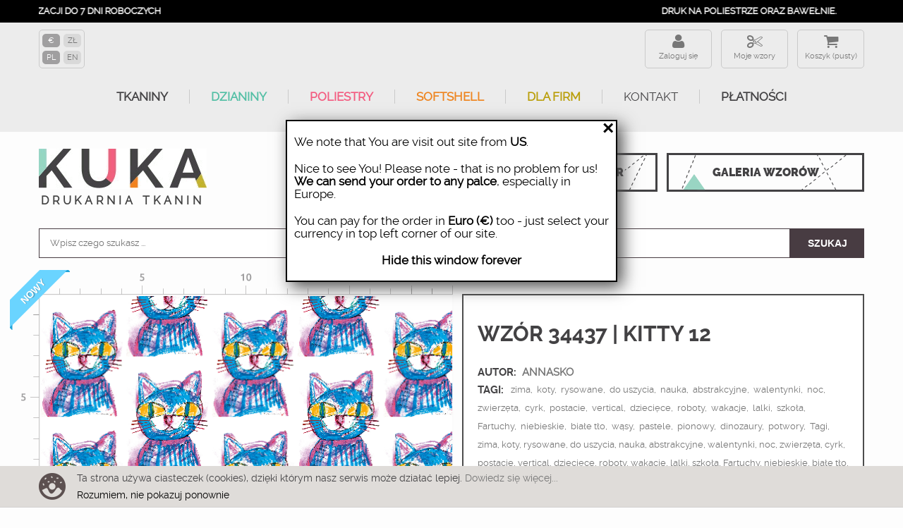

--- FILE ---
content_type: text/html; charset=utf-8
request_url: https://ku-ka.pl/pl/konfigurator/34437-tkanina.html
body_size: 25645
content:
<!DOCTYPE HTML>
<!--[if lt IE 7]> <html class="no-js lt-ie9 lt-ie8 lt-ie7" lang="pl-pl"><![endif]-->
<!--[if IE 7]><html class="no-js lt-ie9 lt-ie8 ie7" lang="pl-pl"><![endif]-->
<!--[if IE 8]><html class="no-js lt-ie9 ie8" lang="pl-pl"><![endif]-->
<!--[if gt IE 8]> <html class="no-js ie9" lang="pl-pl"><![endif]-->
<html lang="pl-pl">
    <head>
        <meta http-equiv="content-type" content="text/html; charset=utf-8"/>
        <title>Tkanina 34437 | Kitty 12</title>
                <meta name="description" content="Tkanina 34437 | Kitty 12"/>
                        <meta name="robots" content="index,follow"/>
        <meta name="viewport" content="width=device-width, minimum-scale=0.25, maximum-scale=1.6, initial-scale=1.0"/>      
        <meta name="theme-color" content="#434244"/>
        <meta name="apple-mobile-web-app-capable" content="yes"/>
        
                    <link rel="canonical" href="https://ku-ka.pl/pl/konfigurator/34437-tkanina.html"/>
                
        <link rel="icon" type="image/vnd.microsoft.icon" href="/img/favicon.ico?1749809767"/>
        <link rel="shortcut icon" type="image/x-icon" href="/img/favicon.ico?1749809767"/>
        
            <!-- Facebook Pixel Code -->
            <script>!function(f,b,e,v,n,t,s){if(f.fbq)return;n=f.fbq=function(){n.callMethod?n.callMethod.apply(n,arguments):n.queue.push(arguments)};if(!f._fbq)f._fbq=n;n.push=n;n.loaded=!0;n.version='2.0';n.queue=[];t=b.createElement(e);t.async=!0;t.src=v;s=b.getElementsByTagName(e)[0];s.parentNode.insertBefore(t,s)}(window,document,'script','https://connect.facebook.net/en_US/fbevents.js');fbq('init','192101321563264');fbq('track','PageView');fbq('track','ViewContent',{content_ids:['34437'],content_type:'product'});</script>
            <noscript>
                <img height="1" width="1" src="https://www.facebook.com/tr?id=192101321563264&ev=PageView&noscript=1"/>
            </noscript>
            <!-- End Facebook Pixel Code -->
        
                                    <link rel="stylesheet" href="https://ku-ka.pl/themes/kuka/cache/v_631_32179a4db07397eb7b9652e997415b6f_all.css?az=2" type="text/css" media="all"/>
                            <link rel="stylesheet" href="https://ku-ka.pl/themes/kuka/cache/v_631_5cacbf6022078e1ee2e53585d24352a9_print.css?az=2" type="text/css" media="print"/>
                                        <script type="text/javascript">var CUSTOMIZE_TEXTFIELD=1;var FancyboxI18nClose='Zamknij';var FancyboxI18nNext='Następny';var FancyboxI18nPrev='Poprzedni';var PS_CATALOG_MODE=false;var ajax_allowed=false;var ajaxsearch=true;var allowBuyWhenOutOfStock=true;var attribute_anchor_separator='-';var attributesCombinations=[{"id_attribute":"26","attribute":"welur_tapicerski_265","id_attribute_group":"5","group":"material"},{"id_attribute":"116","attribute":"metr_biezacy","id_attribute_group":"6","group":"wielkosc"},{"id_attribute":"28","attribute":"20x20_cm","id_attribute_group":"6","group":"wielkosc"},{"id_attribute":"117","attribute":"softshell_320_g_m2_6","id_attribute_group":"5","group":"material"},{"id_attribute":"118","attribute":"single_jersey_210_g_","id_attribute_group":"5","group":"material"},{"id_attribute":"119","attribute":"interlock_170_g_m2_6","id_attribute_group":"5","group":"material"},{"id_attribute":"120","attribute":"dresowka_drapana_z_e","id_attribute_group":"5","group":"material"},{"id_attribute":"121","attribute":"dzianina_petelkowa_z","id_attribute_group":"5","group":"material"},{"id_attribute":"122","attribute":"tkanina_bawelniana_1","id_attribute_group":"5","group":"material"},{"id_attribute":"123","attribute":"home_decor_premium_2","id_attribute_group":"5","group":"material"},{"id_attribute":"124","attribute":"len_z_wiskoza_200_g_","id_attribute_group":"5","group":"material"},{"id_attribute":"125","attribute":"dresowka_z_miskiem_4","id_attribute_group":"5","group":"material"},{"id_attribute":"126","attribute":"tkanina_wodoodporna_","id_attribute_group":"5","group":"material"},{"id_attribute":"127","attribute":"softshell_light_230_","id_attribute_group":"5","group":"material"},{"id_attribute":"128","attribute":"bambus_petelka_z_ela","id_attribute_group":"5","group":"material"},{"id_attribute":"129","attribute":"bambus_single_jersey","id_attribute_group":"5","group":"material"},{"id_attribute":"130","attribute":"p300_gruba_dzianina_","id_attribute_group":"5","group":"material"},{"id_attribute":"131","attribute":"lycra_na_stroje_kapi","id_attribute_group":"5","group":"material"},{"id_attribute":"132","attribute":"ortalion_75_g_m2_35_","id_attribute_group":"5","group":"material"},{"id_attribute":"138","attribute":"lycra_sport_300_g_m2","id_attribute_group":"5","group":"material"},{"id_attribute":"139","attribute":"welur_tapicerski_210","id_attribute_group":"5","group":"material"},{"id_attribute":"140","attribute":"sportowa_dzianina_z_","id_attribute_group":"5","group":"material"},{"id_attribute":"141","attribute":"softshell_320_g_m2_6","id_attribute_group":"5","group":"material"},{"id_attribute":"142","attribute":"tkanina_na_obrusy_16","id_attribute_group":"5","group":"material"},{"id_attribute":"143","attribute":"tkanina_na_zaslony_b","id_attribute_group":"5","group":"material"},{"id_attribute":"144","attribute":"single_jersey_120g_m","id_attribute_group":"5","group":"material"},{"id_attribute":"145","attribute":"jersey_wiskozowy_210","id_attribute_group":"5","group":"material"},{"id_attribute":"146","attribute":"drelich_bawelniany_2","id_attribute_group":"5","group":"material"},{"id_attribute":"147","attribute":"jersey_poliestr","id_attribute_group":"5","group":"material"},{"id_attribute":"148","attribute":"dzianina_petelkowa_z","id_attribute_group":"5","group":"material"},{"id_attribute":"149","attribute":"krepa","id_attribute_group":"5","group":"material"},{"id_attribute":"150","attribute":"dzianina_sportowa_le","id_attribute_group":"5","group":"material"},{"id_attribute":"151","attribute":"tkanina_na_zaslony_o","id_attribute_group":"5","group":"material"},{"id_attribute":"152","attribute":"satyna","id_attribute_group":"5","group":"material"},{"id_attribute":"154","attribute":"muslin_bawelniany_do","id_attribute_group":"5","group":"material"},{"id_attribute":"155","attribute":"kanina_szybkoschnaca","id_attribute_group":"5","group":"material"},{"id_attribute":"158","attribute":"thermo_lycra","id_attribute_group":"5","group":"material"},{"id_attribute":"157","attribute":"hydrofobowa_dzianina","id_attribute_group":"5","group":"material"},{"id_attribute":"159","attribute":"sportowy_single_jers","id_attribute_group":"5","group":"material"},{"id_attribute":"160","attribute":"len","id_attribute_group":"5","group":"material"},{"id_attribute":"161","attribute":"batyst_wiskozowy_90g","id_attribute_group":"5","group":"material"}];var availableLaterValue='';var availableNowValue='';var baseDir='https://ku-ka.pl/';var baseUri='https://ku-ka.pl/';var combinationImages={"5631430":[{"id_image":"167405","id_product_attribute":"5631430","legend":""}],"5492271":[{"id_image":"167405","id_product_attribute":"5492271","legend":""}],"5492223":[{"id_image":"167405","id_product_attribute":"5492223","legend":""}],"5492239":[{"id_image":"167405","id_product_attribute":"5492239","legend":""}],"5492255":[{"id_image":"167405","id_product_attribute":"5492255","legend":""}],"5492225":[{"id_image":"167405","id_product_attribute":"5492225","legend":""}],"5492241":[{"id_image":"167405","id_product_attribute":"5492241","legend":""}],"5492257":[{"id_image":"167405","id_product_attribute":"5492257","legend":""}],"5492266":[{"id_image":"167405","id_product_attribute":"5492266","legend":""}],"5492227":[{"id_image":"167405","id_product_attribute":"5492227","legend":""}],"5492243":[{"id_image":"167405","id_product_attribute":"5492243","legend":""}],"5492259":[{"id_image":"167405","id_product_attribute":"5492259","legend":""}],"5492261":[{"id_image":"167405","id_product_attribute":"5492261","legend":""}],"5581202":[{"id_image":"167405","id_product_attribute":"5581202","legend":""}],"5492213":[{"id_image":"167405","id_product_attribute":"5492213","legend":""}],"5492229":[{"id_image":"167405","id_product_attribute":"5492229","legend":""}],"5492245":[{"id_image":"167405","id_product_attribute":"5492245","legend":""}],"5492263":[{"id_image":"167405","id_product_attribute":"5492263","legend":""}],"5844498":[{"id_image":"167405","id_product_attribute":"5844498","legend":""}],"5492215":[{"id_image":"167405","id_product_attribute":"5492215","legend":""}],"5492231":[{"id_image":"167405","id_product_attribute":"5492231","legend":""}],"5492247":[{"id_image":"167405","id_product_attribute":"5492247","legend":""}],"5492272":[{"id_image":"167405","id_product_attribute":"5492272","legend":""}],"5492265":[{"id_image":"167405","id_product_attribute":"5492265","legend":""}],"5492217":[{"id_image":"167405","id_product_attribute":"5492217","legend":""}],"5492233":[{"id_image":"167405","id_product_attribute":"5492233","legend":""}],"5492249":[{"id_image":"167405","id_product_attribute":"5492249","legend":""}],"5492274":[{"id_image":"167405","id_product_attribute":"5492274","legend":""}],"5492208":[{"id_image":"167405","id_product_attribute":"5492208","legend":""}],"5492219":[{"id_image":"167405","id_product_attribute":"5492219","legend":""}],"5492235":[{"id_image":"167405","id_product_attribute":"5492235","legend":""}],"5492251":[{"id_image":"167405","id_product_attribute":"5492251","legend":""}],"5553108":[{"id_image":"167405","id_product_attribute":"5553108","legend":""}],"5492269":[{"id_image":"167405","id_product_attribute":"5492269","legend":""}],"5492221":[{"id_image":"167405","id_product_attribute":"5492221","legend":""}],"5492237":[{"id_image":"167405","id_product_attribute":"5492237","legend":""}],"5492253":[{"id_image":"167405","id_product_attribute":"5492253","legend":""}],"5492262":[{"id_image":"167408","id_product_attribute":"5492262","legend":""}],"5492214":[{"id_image":"167408","id_product_attribute":"5492214","legend":""}],"5492230":[{"id_image":"167408","id_product_attribute":"5492230","legend":""}],"5492246":[{"id_image":"167408","id_product_attribute":"5492246","legend":""}],"5492264":[{"id_image":"167408","id_product_attribute":"5492264","legend":""}],"5492216":[{"id_image":"167408","id_product_attribute":"5492216","legend":""}],"5492232":[{"id_image":"167408","id_product_attribute":"5492232","legend":""}],"5492248":[{"id_image":"167408","id_product_attribute":"5492248","legend":""}],"5492273":[{"id_image":"167408","id_product_attribute":"5492273","legend":""}],"5492207":[{"id_image":"167408","id_product_attribute":"5492207","legend":""}],"5492218":[{"id_image":"167408","id_product_attribute":"5492218","legend":""}],"5492234":[{"id_image":"167408","id_product_attribute":"5492234","legend":""}],"5492250":[{"id_image":"167408","id_product_attribute":"5492250","legend":""}],"5492275":[{"id_image":"167408","id_product_attribute":"5492275","legend":""}],"5492210":[{"id_image":"167408","id_product_attribute":"5492210","legend":""}],"5492268":[{"id_image":"167408","id_product_attribute":"5492268","legend":""}],"5492220":[{"id_image":"167408","id_product_attribute":"5492220","legend":""}],"5492236":[{"id_image":"167408","id_product_attribute":"5492236","legend":""}],"5492252":[{"id_image":"167408","id_product_attribute":"5492252","legend":""}],"5492270":[{"id_image":"167408","id_product_attribute":"5492270","legend":""}],"5492222":[{"id_image":"167408","id_product_attribute":"5492222","legend":""}],"5492238":[{"id_image":"167408","id_product_attribute":"5492238","legend":""}],"5492254":[{"id_image":"167408","id_product_attribute":"5492254","legend":""}],"5492224":[{"id_image":"167408","id_product_attribute":"5492224","legend":""}],"5492240":[{"id_image":"167408","id_product_attribute":"5492240","legend":""}],"5492256":[{"id_image":"167408","id_product_attribute":"5492256","legend":""}],"5492226":[{"id_image":"167408","id_product_attribute":"5492226","legend":""}],"5492242":[{"id_image":"167408","id_product_attribute":"5492242","legend":""}],"5492258":[{"id_image":"167408","id_product_attribute":"5492258","legend":""}],"5492267":[{"id_image":"167408","id_product_attribute":"5492267","legend":""}],"5492260":[{"id_image":"167408","id_product_attribute":"5492260","legend":""}],"5492212":[{"id_image":"167408","id_product_attribute":"5492212","legend":""}],"5492228":[{"id_image":"167408","id_product_attribute":"5492228","legend":""}],"5492244":[{"id_image":"167408","id_product_attribute":"5492244","legend":""}]};var combinations={"5492207":{"attributes_values":{"5":"Potrzebne do zdjec2","6":"Metr bie\u017c\u0105cy"},"attributes":[26,116],"price":53,"specific_price":[],"ecotax":0,"weight":0,"quantity":10000,"reference":"d","unit_impact":"0.000000","minimal_quantity":"0.50","available_date":"","id_image":167408,"list":"'26','116'"},"5492208":{"attributes_values":{"5":"Potrzebne do zdjec2","6":"Pr\u00f3bka 20x20 cm"},"attributes":[26,28],"price":20,"specific_price":[],"ecotax":0,"weight":0,"quantity":10000,"reference":"d","unit_impact":"0.000000","minimal_quantity":"0.50","available_date":"","id_image":167405,"list":"'26','28'"},"5492210":{"attributes_values":{"5":"Potrzebne do zdjec","6":"Metr bie\u017c\u0105cy"},"attributes":[117,116],"price":69,"specific_price":[],"ecotax":0,"weight":0,"quantity":10000,"reference":"d","unit_impact":"0.000000","minimal_quantity":"0.50","available_date":"","id_image":167408,"list":"'117','116'"},"5492213":{"attributes_values":{"5":"Single Jersey z elastanem 210 g\/m2 - max. szer. zadruku 165 cm","6":"Pr\u00f3bka 20x20 cm"},"attributes":[118,28],"price":9.99,"specific_price":[],"ecotax":0,"weight":0,"quantity":10000,"reference":"d","unit_impact":"0.000000","minimal_quantity":"0.50","available_date":"","id_image":167405,"list":"'118','28'"},"5492212":{"attributes_values":{"5":"Single Jersey z elastanem 210 g\/m2 - max. szer. zadruku 165 cm","6":"Metr bie\u017c\u0105cy"},"attributes":[118,116],"price":64,"specific_price":[],"ecotax":0,"weight":0,"quantity":10000,"reference":"d","unit_impact":"0.000000","minimal_quantity":"0.50","available_date":"","id_image":167408,"list":"'118','116'"},"5492215":{"attributes_values":{"5":"Interlock 170 g\/m2  - max. szer. zadruku 165 cm","6":"Pr\u00f3bka 20x20 cm"},"attributes":[119,28],"price":9.99,"specific_price":[],"ecotax":0,"weight":0,"quantity":10000,"reference":"d","unit_impact":"0.000000","minimal_quantity":"0.50","available_date":"","id_image":167405,"list":"'119','28'"},"5492214":{"attributes_values":{"5":"Interlock 170 g\/m2  - max. szer. zadruku 165 cm","6":"Metr bie\u017c\u0105cy"},"attributes":[119,116],"price":64,"specific_price":[],"ecotax":0,"weight":0,"quantity":10000,"reference":"d","unit_impact":"0.000000","minimal_quantity":"0.50","available_date":"","id_image":167408,"list":"'119','116'"},"5492217":{"attributes_values":{"5":"Dres\u00f3wka drapana z elastanem 290 g\/m2 - max. szer. zadruku 155 cm","6":"Pr\u00f3bka 20x20 cm"},"attributes":[120,28],"price":9.99,"specific_price":[],"ecotax":0,"weight":0,"quantity":10000,"reference":"d","unit_impact":"0.000000","minimal_quantity":"0.50","available_date":"","id_image":167405,"list":"'120','28'"},"5492216":{"attributes_values":{"5":"Dres\u00f3wka drapana z elastanem 290 g\/m2 - max. szer. zadruku 155 cm","6":"Metr bie\u017c\u0105cy"},"attributes":[120,116],"price":70,"specific_price":[],"ecotax":0,"weight":0,"quantity":10000,"reference":"d","unit_impact":"0.000000","minimal_quantity":"0.50","available_date":"","id_image":167408,"list":"'120','116'"},"5492219":{"attributes_values":{"5":"Dzianina p\u0119telkowa z elastanem 250 g\/m2 - max. szer. zadruku 155 cm","6":"Pr\u00f3bka 20x20 cm"},"attributes":[121,28],"price":9.99,"specific_price":[],"ecotax":0,"weight":0,"quantity":10000,"reference":"d","unit_impact":"0.000000","minimal_quantity":"0.50","available_date":"","id_image":167405,"list":"'121','28'"},"5492218":{"attributes_values":{"5":"Dzianina p\u0119telkowa z elastanem 250 g\/m2 - max. szer. zadruku 155 cm","6":"Metr bie\u017c\u0105cy"},"attributes":[121,116],"price":69,"specific_price":[],"ecotax":0,"weight":0,"quantity":10000,"reference":"d","unit_impact":"0.000000","minimal_quantity":"0.50","available_date":"","id_image":167408,"list":"'121','116'"},"5492221":{"attributes_values":{"5":"Tkanina bawe\u0142niana 120 g\/m2  - max. szer. zadruku 155 cm","6":"Pr\u00f3bka 20x20 cm"},"attributes":[122,28],"price":9.99,"specific_price":[],"ecotax":0,"weight":0,"quantity":10000,"reference":"d","unit_impact":"0.000000","minimal_quantity":"0.50","available_date":"","id_image":167405,"list":"'122','28'"},"5492220":{"attributes_values":{"5":"Tkanina bawe\u0142niana 120 g\/m2  - max. szer. zadruku 155 cm","6":"Metr bie\u017c\u0105cy"},"attributes":[122,116],"price":49,"specific_price":[],"ecotax":0,"weight":0,"quantity":10000,"reference":"d","unit_impact":"0.000000","minimal_quantity":"0.50","available_date":"","id_image":167408,"list":"'122','116'"},"5492222":{"attributes_values":{"5":"PANAMA 220 g\/m2 - max. szer. zadruku 150 cm","6":"Metr bie\u017c\u0105cy"},"attributes":[123,116],"price":52,"specific_price":[],"ecotax":0,"weight":0,"quantity":10000,"reference":"d","unit_impact":"0.000000","minimal_quantity":"0.50","available_date":"","id_image":167408,"list":"'123','116'"},"5492223":{"attributes_values":{"5":"PANAMA 220 g\/m2 - max. szer. zadruku 150 cm","6":"Pr\u00f3bka 20x20 cm"},"attributes":[123,28],"price":9.99,"specific_price":[],"ecotax":0,"weight":0,"quantity":10000,"reference":"d","unit_impact":"0.000000","minimal_quantity":"0.50","available_date":"","id_image":167405,"list":"'123','28'"},"5492225":{"attributes_values":{"5":"Len z wiskoz\u0105 200 g\/m2  - max. szer. zadruku 130 cm.","6":"Pr\u00f3bka 20x20 cm"},"attributes":[124,28],"price":9.99,"specific_price":[],"ecotax":0,"weight":0,"quantity":10000,"reference":"d","unit_impact":"0.000000","minimal_quantity":"0.50","available_date":"","id_image":167405,"list":"'124','28'"},"5492224":{"attributes_values":{"5":"Len z wiskoz\u0105 200 g\/m2  - max. szer. zadruku 130 cm.","6":"Metr bie\u017c\u0105cy"},"attributes":[124,116],"price":86.5,"specific_price":[],"ecotax":0,"weight":0,"quantity":10000,"reference":"d","unit_impact":"0.000000","minimal_quantity":"0.50","available_date":"","id_image":167408,"list":"'124','116'"},"5492227":{"attributes_values":{"5":"Dres\u00f3wka z mi\u015bkiem 400 g\/m2 - max. szer. zadruku 150 cm.","6":"Pr\u00f3bka 20x20 cm"},"attributes":[125,28],"price":9.99,"specific_price":[],"ecotax":0,"weight":0,"quantity":10000,"reference":"d","unit_impact":"0.000000","minimal_quantity":"0.50","available_date":"","id_image":167405,"list":"'125','28'"},"5492226":{"attributes_values":{"5":"Dres\u00f3wka z mi\u015bkiem 400 g\/m2 - max. szer. zadruku 150 cm.","6":"Metr bie\u017c\u0105cy"},"attributes":[125,116],"price":86.5,"specific_price":[],"ecotax":0,"weight":0,"quantity":10000,"reference":"d","unit_impact":"0.000000","minimal_quantity":"0.50","available_date":"","id_image":167408,"list":"'125','116'"},"5492228":{"attributes_values":{"5":"Tkanina wodoodporna Oxford 190 g\/m2  - max. szer. zadruku 155 cm","6":"Metr bie\u017c\u0105cy"},"attributes":[126,116],"price":42.5,"specific_price":[],"ecotax":0,"weight":0,"quantity":10000,"reference":"d","unit_impact":"0.000000","minimal_quantity":"0.50","available_date":"","id_image":167408,"list":"'126','116'"},"5492229":{"attributes_values":{"5":"Tkanina wodoodporna Oxford 190 g\/m2  - max. szer. zadruku 155 cm","6":"Pr\u00f3bka 20x20 cm"},"attributes":[126,28],"price":9.99,"specific_price":[],"ecotax":0,"weight":0,"quantity":10000,"reference":"d","unit_impact":"0.000000","minimal_quantity":"0.50","available_date":"","id_image":167405,"list":"'126','28'"},"5492231":{"attributes_values":{"5":"Softshell LIGHT 230 g\/m2 - max. szer. zadruku 140cm","6":"Pr\u00f3bka 20x20 cm"},"attributes":[127,28],"price":9.99,"specific_price":[],"ecotax":0,"weight":0,"quantity":10000,"reference":"d","unit_impact":"0.000000","minimal_quantity":"0.50","available_date":"","id_image":167405,"list":"'127','28'"},"5492230":{"attributes_values":{"5":"Softshell LIGHT 230 g\/m2 - max. szer. zadruku 140cm","6":"Metr bie\u017c\u0105cy"},"attributes":[127,116],"price":69,"specific_price":[],"ecotax":0,"weight":0,"quantity":10000,"reference":"d","unit_impact":"0.000000","minimal_quantity":"0.50","available_date":"","id_image":167408,"list":"'127','116'"},"5492233":{"attributes_values":{"5":"Bambus p\u0119telka z elastanem 260g  - max. szer. zadruku 165 cm","6":"Pr\u00f3bka 20x20 cm"},"attributes":[128,28],"price":9.99,"specific_price":[],"ecotax":0,"weight":0,"quantity":10000,"reference":"d","unit_impact":"0.000000","minimal_quantity":"0.50","available_date":"","id_image":167405,"list":"'128','28'"},"5492232":{"attributes_values":{"5":"Bambus p\u0119telka z elastanem 260g  - max. szer. zadruku 165 cm","6":"Metr bie\u017c\u0105cy"},"attributes":[128,116],"price":66,"specific_price":[],"ecotax":0,"weight":0,"quantity":10000,"reference":"d","unit_impact":"0.000000","minimal_quantity":"0.50","available_date":"","id_image":167408,"list":"'128','116'"},"5492235":{"attributes_values":{"5":"Bambus Single Jersey z elastanem 230g  - max. szer. zadruku 170cm","6":"Pr\u00f3bka 20x20 cm"},"attributes":[129,28],"price":9.99,"specific_price":[],"ecotax":0,"weight":0,"quantity":10000,"reference":"d","unit_impact":"0.000000","minimal_quantity":"0.50","available_date":"","id_image":167405,"list":"'129','28'"},"5492234":{"attributes_values":{"5":"Bambus Single Jersey z elastanem 230g  - max. szer. zadruku 170cm","6":"Metr bie\u017c\u0105cy"},"attributes":[129,116],"price":65,"specific_price":[],"ecotax":0,"weight":0,"quantity":10000,"reference":"d","unit_impact":"0.000000","minimal_quantity":"0.50","available_date":"","id_image":167408,"list":"'129','116'"},"5492237":{"attributes_values":{"5":"P300 Gruba dzianina p\u0119telkowa 300g\/m2 - max. szer. zadruku 160cm ","6":"Pr\u00f3bka 20x20 cm"},"attributes":[130,28],"price":9.99,"specific_price":[],"ecotax":0,"weight":0,"quantity":10000,"reference":"d","unit_impact":"0.000000","minimal_quantity":"0.50","available_date":"","id_image":167405,"list":"'130','28'"},"5492236":{"attributes_values":{"5":"P300 Gruba dzianina p\u0119telkowa 300g\/m2 - max. szer. zadruku 160cm ","6":"Metr bie\u017c\u0105cy"},"attributes":[130,116],"price":69,"specific_price":[],"ecotax":0,"weight":0,"quantity":10000,"reference":"d","unit_impact":"0.000000","minimal_quantity":"0.50","available_date":"","id_image":167408,"list":"'130','116'"},"5492239":{"attributes_values":{"5":"Lycra na stroje k\u0105pielowe 250g - max. szer. zadruku 155 cm","6":"Pr\u00f3bka 20x20 cm"},"attributes":[131,28],"price":9.99,"specific_price":[],"ecotax":0,"weight":0,"quantity":10000,"reference":"d","unit_impact":"0.000000","minimal_quantity":"0.50","available_date":"","id_image":167405,"list":"'131','28'"},"5492238":{"attributes_values":{"5":"Lycra na stroje k\u0105pielowe 250g - max. szer. zadruku 155 cm","6":"Metr bie\u017c\u0105cy"},"attributes":[131,116],"price":59,"specific_price":[],"ecotax":0,"weight":0,"quantity":10000,"reference":"d","unit_impact":"0.000000","minimal_quantity":"0.50","available_date":"","id_image":167408,"list":"'131','116'"},"5492241":{"attributes_values":{"5":"Ortalion Pumi 75 g\/m2  - max. szer. zadruku 145cm","6":"Pr\u00f3bka 20x20 cm"},"attributes":[132,28],"price":9.99,"specific_price":[],"ecotax":0,"weight":0,"quantity":10000,"reference":"d","unit_impact":"0.000000","minimal_quantity":"0.50","available_date":"","id_image":167405,"list":"'132','28'"},"5492240":{"attributes_values":{"5":"Ortalion Pumi 75 g\/m2  - max. szer. zadruku 145cm","6":"Metr bie\u017c\u0105cy"},"attributes":[132,116],"price":40.5,"specific_price":[],"ecotax":0,"weight":0,"quantity":10000,"reference":"d","unit_impact":"0.000000","minimal_quantity":"0.50","available_date":"","id_image":167408,"list":"'132','116'"},"5492243":{"attributes_values":{"5":"Lycra Sport 300 g\/m2 - max. szer. zadruku 155 cm","6":"Pr\u00f3bka 20x20 cm"},"attributes":[138,28],"price":9.99,"specific_price":[],"ecotax":0,"weight":0,"quantity":10000,"reference":"d","unit_impact":"0.000000","minimal_quantity":"0.50","available_date":"","id_image":167405,"list":"'138','28'"},"5492242":{"attributes_values":{"5":"Lycra Sport 300 g\/m2 - max. szer. zadruku 155 cm","6":"Metr bie\u017c\u0105cy"},"attributes":[138,116],"price":67,"specific_price":[],"ecotax":0,"weight":0,"quantity":10000,"reference":"d","unit_impact":"0.000000","minimal_quantity":"0.50","available_date":"","id_image":167408,"list":"'138','116'"},"5492245":{"attributes_values":{"5":"Welur Tapicerski 265 g\/m2  - max. szer. zadruku 140 cm","6":"Pr\u00f3bka 20x20 cm"},"attributes":[139,28],"price":9.99,"specific_price":[],"ecotax":0,"weight":0,"quantity":10000,"reference":"d","unit_impact":"0.000000","minimal_quantity":"0.50","available_date":"","id_image":167405,"list":"'139','28'"},"5492244":{"attributes_values":{"5":"Welur Tapicerski 265 g\/m2  - max. szer. zadruku 140 cm","6":"Metr bie\u017c\u0105cy"},"attributes":[139,116],"price":53,"specific_price":[],"ecotax":0,"weight":0,"quantity":10000,"reference":"d","unit_impact":"0.000000","minimal_quantity":"0.50","available_date":"","id_image":167408,"list":"'139','116'"},"5492247":{"attributes_values":{"5":"Lekka dzianina drapana 200 g\/m2 - max. szer. zadruku 155 cm","6":"Pr\u00f3bka 20x20 cm"},"attributes":[140,28],"price":9.99,"specific_price":[],"ecotax":0,"weight":0,"quantity":10000,"reference":"d","unit_impact":"0.000000","minimal_quantity":"0.50","available_date":"","id_image":167405,"list":"'140','28'"},"5492246":{"attributes_values":{"5":"Lekka dzianina drapana 200 g\/m2 - max. szer. zadruku 155 cm","6":"Metr bie\u017c\u0105cy"},"attributes":[140,116],"price":62.95,"specific_price":[],"ecotax":0,"weight":0,"quantity":10000,"reference":"d","unit_impact":"0.000000","minimal_quantity":"0.50","available_date":"","id_image":167408,"list":"'140','116'"},"5492249":{"attributes_values":{"5":"Softshell 320 g\/m2  - max. szer. zadruku 140cm","6":"Pr\u00f3bka 20x20 cm"},"attributes":[141,28],"price":9.99,"specific_price":[],"ecotax":0,"weight":0,"quantity":10000,"reference":"d","unit_impact":"0.000000","minimal_quantity":"0.50","available_date":"","id_image":167405,"list":"'141','28'"},"5492248":{"attributes_values":{"5":"Softshell 320 g\/m2  - max. szer. zadruku 140cm","6":"Metr bie\u017c\u0105cy"},"attributes":[141,116],"price":69,"specific_price":[],"ecotax":0,"weight":0,"quantity":10000,"reference":"d","unit_impact":"0.000000","minimal_quantity":"0.50","available_date":"","id_image":167408,"list":"'141','116'"},"5492251":{"attributes_values":{"5":"Tkanina na obrusy 160 g\/m2  - max. szer. zadruku 160cm","6":"Pr\u00f3bka 20x20 cm"},"attributes":[142,28],"price":9.99,"specific_price":[],"ecotax":0,"weight":0,"quantity":10000,"reference":"d","unit_impact":"0.000000","minimal_quantity":"0.50","available_date":"","id_image":167405,"list":"'142','28'"},"5492250":{"attributes_values":{"5":"Tkanina na obrusy 160 g\/m2  - max. szer. zadruku 160cm","6":"Metr bie\u017c\u0105cy"},"attributes":[142,116],"price":35,"specific_price":[],"ecotax":0,"weight":0,"quantity":10000,"reference":"d","unit_impact":"0.000000","minimal_quantity":"0.50","available_date":"","id_image":167408,"list":"'142','116'"},"5492253":{"attributes_values":{"5":"Tkanina na zas\u0142ony BLACKOUT 200 g\/m2  - max. szer. zadruku 145 cm","6":"Pr\u00f3bka 20x20 cm"},"attributes":[143,28],"price":9.99,"specific_price":[],"ecotax":0,"weight":0,"quantity":10000,"reference":"d","unit_impact":"0.000000","minimal_quantity":"0.50","available_date":"","id_image":167405,"list":"'143','28'"},"5492252":{"attributes_values":{"5":"Tkanina na zas\u0142ony BLACKOUT 200 g\/m2  - max. szer. zadruku 145 cm","6":"Metr bie\u017c\u0105cy"},"attributes":[143,116],"price":49,"specific_price":[],"ecotax":0,"weight":0,"quantity":10000,"reference":"d","unit_impact":"0.000000","minimal_quantity":"0.50","available_date":"","id_image":167408,"list":"'143','116'"},"5492254":{"attributes_values":{"5":"Single jersey 120g\/m2  - max. szer. zadruku 160cm","6":"Metr bie\u017c\u0105cy"},"attributes":[144,116],"price":56,"specific_price":[],"ecotax":0,"weight":0,"quantity":10000,"reference":"d","unit_impact":"0.000000","minimal_quantity":"0.50","available_date":"","id_image":167408,"list":"'144','116'"},"5492255":{"attributes_values":{"5":"Single jersey 120g\/m2  - max. szer. zadruku 160cm","6":"Pr\u00f3bka 20x20 cm"},"attributes":[144,28],"price":9.99,"specific_price":[],"ecotax":0,"weight":0,"quantity":10000,"reference":"d","unit_impact":"0.000000","minimal_quantity":"0.50","available_date":"","id_image":167405,"list":"'144','28'"},"5492257":{"attributes_values":{"5":"Jersey wiskozowy 210 g\/m2  - max. szer. zadruku 140cm.","6":"Pr\u00f3bka 20x20 cm"},"attributes":[145,28],"price":9.99,"specific_price":[],"ecotax":0,"weight":0,"quantity":10000,"reference":"d","unit_impact":"0.000000","minimal_quantity":"0.50","available_date":"","id_image":167405,"list":"'145','28'"},"5492256":{"attributes_values":{"5":"Jersey wiskozowy 210 g\/m2  - max. szer. zadruku 140cm.","6":"Metr bie\u017c\u0105cy"},"attributes":[145,116],"price":67,"specific_price":[],"ecotax":0,"weight":0,"quantity":10000,"reference":"d","unit_impact":"0.000000","minimal_quantity":"0.50","available_date":"","id_image":167408,"list":"'145','116'"},"5492259":{"attributes_values":{"5":"Drelich bawe\u0142niany 220 g\/m2  - max. szer. zadruku 150cm","6":"Pr\u00f3bka 20x20 cm"},"attributes":[146,28],"price":9.99,"specific_price":[],"ecotax":0,"weight":0,"quantity":10000,"reference":"d","unit_impact":"0.000000","minimal_quantity":"0.50","available_date":"","id_image":167405,"list":"'146','28'"},"5492258":{"attributes_values":{"5":"Drelich bawe\u0142niany 220 g\/m2  - max. szer. zadruku 150cm","6":"Metr bie\u017c\u0105cy"},"attributes":[146,116],"price":62.95,"specific_price":[],"ecotax":0,"weight":0,"quantity":10000,"reference":"d","unit_impact":"0.000000","minimal_quantity":"0.50","available_date":"","id_image":167408,"list":"'146','116'"},"5492260":{"attributes_values":{"5":"Single Jersey z elastanem poliestrowy - max. szer. zadruku 155 cm","6":"Metr bie\u017c\u0105cy"},"attributes":[147,116],"price":49.3,"specific_price":[],"ecotax":0,"weight":0,"quantity":10000,"reference":"d","unit_impact":"0.000000","minimal_quantity":"0.50","available_date":"","id_image":167408,"list":"'147','116'"},"5492261":{"attributes_values":{"5":"Single Jersey z elastanem poliestrowy - max. szer. zadruku 155 cm","6":"Pr\u00f3bka 20x20 cm"},"attributes":[147,28],"price":9.99,"specific_price":[],"ecotax":0,"weight":0,"quantity":10000,"reference":"d","unit_impact":"0.000000","minimal_quantity":"0.50","available_date":"","id_image":167405,"list":"'147','28'"},"5492263":{"attributes_values":{"5":"Dzianina p\u0119telkowa z elastanem poliestrowa - max. szer. zadruku 155 cm","6":"Pr\u00f3bka 20x20 cm"},"attributes":[148,28],"price":9.99,"specific_price":[],"ecotax":0,"weight":0,"quantity":10000,"reference":"d","unit_impact":"0.000000","minimal_quantity":"0.50","available_date":"","id_image":167405,"list":"'148','28'"},"5492262":{"attributes_values":{"5":"Dzianina p\u0119telkowa z elastanem poliestrowa - max. szer. zadruku 155 cm","6":"Metr bie\u017c\u0105cy"},"attributes":[148,116],"price":49.3,"specific_price":[],"ecotax":0,"weight":0,"quantity":10000,"reference":"d","unit_impact":"0.000000","minimal_quantity":"0.50","available_date":"","id_image":167408,"list":"'148','116'"},"5492265":{"attributes_values":{"5":"Krepa 120 g\/m2 - max. szer. zadruku 150 cm","6":"Pr\u00f3bka 20x20 cm"},"attributes":[149,28],"price":9.99,"specific_price":[],"ecotax":0,"weight":0,"quantity":10000,"reference":"d","unit_impact":"0.000000","minimal_quantity":"0.50","available_date":"","id_image":167405,"list":"'149','28'"},"5492264":{"attributes_values":{"5":"Krepa 120 g\/m2 - max. szer. zadruku 150 cm","6":"Metr bie\u017c\u0105cy"},"attributes":[149,116],"price":34,"specific_price":[],"ecotax":0,"weight":0,"quantity":10000,"reference":"d","unit_impact":"0.000000","minimal_quantity":"0.50","available_date":"","id_image":167408,"list":"'149','116'"},"5492267":{"attributes_values":{"5":"Dzianina sportowa \u0141ezka 130 g\/m2  - max. szer. zadruku 160 cm","6":"Metr bie\u017c\u0105cy"},"attributes":[150,116],"price":39.5,"specific_price":[],"ecotax":0,"weight":0,"quantity":10000,"reference":"d","unit_impact":"0.000000","minimal_quantity":"0.50","available_date":"","id_image":167408,"list":"'150','116'"},"5492266":{"attributes_values":{"5":"Dzianina sportowa \u0141ezka 130 g\/m2  - max. szer. zadruku 160 cm","6":"Pr\u00f3bka 20x20 cm"},"attributes":[150,28],"price":9.99,"specific_price":[],"ecotax":0,"weight":0,"quantity":10000,"reference":"d","unit_impact":"0.000000","minimal_quantity":"0.50","available_date":"","id_image":167405,"list":"'150','28'"},"5492269":{"attributes_values":{"5":"Tkanina na zas\u0142ony ogrodowe (flagowe) 120 g\/m2  - max. szer. zadruku 155 cm","6":"Pr\u00f3bka 20x20 cm"},"attributes":[151,28],"price":9.99,"specific_price":[],"ecotax":0,"weight":0,"quantity":10000,"reference":"d","unit_impact":"0.000000","minimal_quantity":"0.50","available_date":"","id_image":167405,"list":"'151','28'"},"5492268":{"attributes_values":{"5":"Tkanina na zas\u0142ony ogrodowe (flagowe) 120 g\/m2  - max. szer. zadruku 155 cm","6":"Metr bie\u017c\u0105cy"},"attributes":[151,116],"price":30,"specific_price":[],"ecotax":0,"weight":0,"quantity":10000,"reference":"d","unit_impact":"0.000000","minimal_quantity":"0.50","available_date":"","id_image":167408,"list":"'151','116'"},"5492271":{"attributes_values":{"5":"Satyna poliestrowa 100 g\/m2  - max. szer. zadruku 150 cm","6":"Pr\u00f3bka 20x20 cm"},"attributes":[152,28],"price":9.99,"specific_price":[],"ecotax":0,"weight":0,"quantity":10000,"reference":"d","unit_impact":"0.000000","minimal_quantity":"0.50","available_date":"","id_image":167405,"list":"'152','28'"},"5492270":{"attributes_values":{"5":"Satyna poliestrowa 100 g\/m2  - max. szer. zadruku 150 cm","6":"Metr bie\u017c\u0105cy"},"attributes":[152,116],"price":44.09,"specific_price":[],"ecotax":0,"weight":0,"quantity":10000,"reference":"d","unit_impact":"0.000000","minimal_quantity":"0.50","available_date":"","id_image":167408,"list":"'152','116'"},"5492273":{"attributes_values":{"5":"Mu\u015blin Bawe\u0142niany Double Gaze  140 g\/m2 - max. szer. zadruku 160 cm","6":"Metr bie\u017c\u0105cy"},"attributes":[154,116],"price":62.25,"specific_price":[],"ecotax":0,"weight":0,"quantity":10000,"reference":"d","unit_impact":"0.000000","minimal_quantity":"0.50","available_date":"","id_image":167408,"list":"'154','116'"},"5492272":{"attributes_values":{"5":"Mu\u015blin Bawe\u0142niany Double Gaze  140 g\/m2 - max. szer. zadruku 160 cm","6":"Pr\u00f3bka 20x20 cm"},"attributes":[154,28],"price":9.99,"specific_price":[],"ecotax":0,"weight":0,"quantity":10000,"reference":"d","unit_impact":"0.000000","minimal_quantity":"0.50","available_date":"","id_image":167405,"list":"'154','28'"},"5492275":{"attributes_values":{"5":"Tkanina szybkoschn\u0105ca 110 g\/m2 - max. szer. zadruku 155 cm","6":"Metr bie\u017c\u0105cy"},"attributes":[155,116],"price":42.95,"specific_price":[],"ecotax":0,"weight":0,"quantity":10000,"reference":"d","unit_impact":"0.000000","minimal_quantity":"0.50","available_date":"","id_image":167408,"list":"'155','116'"},"5492274":{"attributes_values":{"5":"Tkanina szybkoschn\u0105ca 110 g\/m2 - max. szer. zadruku 155 cm","6":"Pr\u00f3bka 20x20 cm"},"attributes":[155,28],"price":9.99,"specific_price":[],"ecotax":0,"weight":0,"quantity":10000,"reference":"d","unit_impact":"0.000000","minimal_quantity":"0.50","available_date":"","id_image":167405,"list":"'155','28'"},"5581203":{"attributes_values":{"5":"Hydrofobowa dzianina drapana 290 g\/m2 - max. szer. zadruku 155 cm","6":"Metr bie\u017c\u0105cy"},"attributes":[157,116],"price":72.99,"specific_price":[],"ecotax":0,"weight":0,"quantity":100,"reference":"indeks2020","unit_impact":"0.000000","minimal_quantity":"0.50","available_date":"","id_image":-1,"list":"'157','116'"},"5581202":{"attributes_values":{"5":"Hydrofobowa dzianina drapana 290 g\/m2 - max. szer. zadruku 155 cm","6":"Pr\u00f3bka 20x20 cm"},"attributes":[157,28],"price":9.99,"specific_price":[],"ecotax":0,"weight":0,"quantity":100,"reference":"indeks2020","unit_impact":"0.000000","minimal_quantity":"0.50","available_date":"","id_image":167405,"list":"'157','28'"},"5844499":{"attributes_values":{"5":"Thermo lycra 290 g\/m2  - max. szer. zadruku 150 cm.","6":"Metr bie\u017c\u0105cy"},"attributes":[158,116],"price":74.2,"specific_price":[],"ecotax":0,"weight":0,"quantity":100,"reference":"indeks2020","unit_impact":"0.000000","minimal_quantity":"0.50","available_date":"","id_image":-1,"list":"'158','116'"},"5844498":{"attributes_values":{"5":"Thermo lycra 290 g\/m2  - max. szer. zadruku 150 cm.","6":"Pr\u00f3bka 20x20 cm"},"attributes":[158,28],"price":9.99,"specific_price":[],"ecotax":0,"weight":0,"quantity":100,"reference":"indeks2020","unit_impact":"0.000000","minimal_quantity":"0.50","available_date":"","id_image":167405,"list":"'158','28'"},"5553109":{"attributes_values":{"5":"Thermo lycra 290 g\/m2  - max. szer. zadruku 150 cm.","6":"Metr bie\u017c\u0105cy"},"attributes":[158,116],"price":74.2,"specific_price":[],"ecotax":0,"weight":0,"quantity":100,"reference":"indeks2020","unit_impact":"0.000000","minimal_quantity":"0.50","available_date":"","id_image":-1,"list":"'158','116'"},"5553108":{"attributes_values":{"5":"Thermo lycra 290 g\/m2  - max. szer. zadruku 150 cm.","6":"Pr\u00f3bka 20x20 cm"},"attributes":[158,28],"price":9.99,"specific_price":[],"ecotax":0,"weight":0,"quantity":100,"reference":"indeks2020","unit_impact":"0.000000","minimal_quantity":"0.50","available_date":"","id_image":167405,"list":"'158','28'"},"5631431":{"attributes_values":{"5":"Sportowy Single Jersey - max. szer. zadruku 155 cm","6":"Metr bie\u017c\u0105cy"},"attributes":[159,116],"price":45.4,"specific_price":[],"ecotax":0,"weight":0,"quantity":100,"reference":"indeks2020","unit_impact":"0.000000","minimal_quantity":"0.50","available_date":"","id_image":-1,"list":"'159','116'"},"5631430":{"attributes_values":{"5":"Sportowy Single Jersey - max. szer. zadruku 155 cm","6":"Pr\u00f3bka 20x20 cm"},"attributes":[159,28],"price":9.99,"specific_price":[],"ecotax":0,"weight":0,"quantity":100,"reference":"indeks2020","unit_impact":"0.000000","minimal_quantity":"0.50","available_date":"","id_image":167405,"list":"'159','28'"},"5725006":{"attributes_values":{"5":"Len 100% 230 g\/m2  - max. szer. zadruku 135 cm","6":"Metr bie\u017c\u0105cy"},"attributes":[160,116],"price":84,"specific_price":[],"ecotax":0,"weight":0,"quantity":100,"reference":"indeks2020","unit_impact":"0.000000","minimal_quantity":"0.50","available_date":"","id_image":-1,"list":"'160','116'"},"5748608":{"attributes_values":{"5":"Batyst wiskozowy 90g\/m2  - max. szer. zadruku 140 cm","6":"Metr bie\u017c\u0105cy"},"attributes":[161,116],"price":55.95,"specific_price":[],"ecotax":0,"weight":0,"quantity":100,"reference":"indeks2020","unit_impact":"0.000000","minimal_quantity":"0.50","available_date":"","id_image":-1,"list":"'161','116'"}};var combinationsFromController={"5492207":{"attributes_values":{"5":"Potrzebne do zdjec2","6":"Metr bie\u017c\u0105cy"},"attributes":[26,116],"price":53,"specific_price":[],"ecotax":0,"weight":0,"quantity":10000,"reference":"d","unit_impact":"0.000000","minimal_quantity":"0.50","available_date":"","id_image":167408,"list":"'26','116'"},"5492208":{"attributes_values":{"5":"Potrzebne do zdjec2","6":"Pr\u00f3bka 20x20 cm"},"attributes":[26,28],"price":20,"specific_price":[],"ecotax":0,"weight":0,"quantity":10000,"reference":"d","unit_impact":"0.000000","minimal_quantity":"0.50","available_date":"","id_image":167405,"list":"'26','28'"},"5492210":{"attributes_values":{"5":"Potrzebne do zdjec","6":"Metr bie\u017c\u0105cy"},"attributes":[117,116],"price":69,"specific_price":[],"ecotax":0,"weight":0,"quantity":10000,"reference":"d","unit_impact":"0.000000","minimal_quantity":"0.50","available_date":"","id_image":167408,"list":"'117','116'"},"5492213":{"attributes_values":{"5":"Single Jersey z elastanem 210 g\/m2 - max. szer. zadruku 165 cm","6":"Pr\u00f3bka 20x20 cm"},"attributes":[118,28],"price":9.99,"specific_price":[],"ecotax":0,"weight":0,"quantity":10000,"reference":"d","unit_impact":"0.000000","minimal_quantity":"0.50","available_date":"","id_image":167405,"list":"'118','28'"},"5492212":{"attributes_values":{"5":"Single Jersey z elastanem 210 g\/m2 - max. szer. zadruku 165 cm","6":"Metr bie\u017c\u0105cy"},"attributes":[118,116],"price":64,"specific_price":[],"ecotax":0,"weight":0,"quantity":10000,"reference":"d","unit_impact":"0.000000","minimal_quantity":"0.50","available_date":"","id_image":167408,"list":"'118','116'"},"5492215":{"attributes_values":{"5":"Interlock 170 g\/m2  - max. szer. zadruku 165 cm","6":"Pr\u00f3bka 20x20 cm"},"attributes":[119,28],"price":9.99,"specific_price":[],"ecotax":0,"weight":0,"quantity":10000,"reference":"d","unit_impact":"0.000000","minimal_quantity":"0.50","available_date":"","id_image":167405,"list":"'119','28'"},"5492214":{"attributes_values":{"5":"Interlock 170 g\/m2  - max. szer. zadruku 165 cm","6":"Metr bie\u017c\u0105cy"},"attributes":[119,116],"price":64,"specific_price":[],"ecotax":0,"weight":0,"quantity":10000,"reference":"d","unit_impact":"0.000000","minimal_quantity":"0.50","available_date":"","id_image":167408,"list":"'119','116'"},"5492217":{"attributes_values":{"5":"Dres\u00f3wka drapana z elastanem 290 g\/m2 - max. szer. zadruku 155 cm","6":"Pr\u00f3bka 20x20 cm"},"attributes":[120,28],"price":9.99,"specific_price":[],"ecotax":0,"weight":0,"quantity":10000,"reference":"d","unit_impact":"0.000000","minimal_quantity":"0.50","available_date":"","id_image":167405,"list":"'120','28'"},"5492216":{"attributes_values":{"5":"Dres\u00f3wka drapana z elastanem 290 g\/m2 - max. szer. zadruku 155 cm","6":"Metr bie\u017c\u0105cy"},"attributes":[120,116],"price":70,"specific_price":[],"ecotax":0,"weight":0,"quantity":10000,"reference":"d","unit_impact":"0.000000","minimal_quantity":"0.50","available_date":"","id_image":167408,"list":"'120','116'"},"5492219":{"attributes_values":{"5":"Dzianina p\u0119telkowa z elastanem 250 g\/m2 - max. szer. zadruku 155 cm","6":"Pr\u00f3bka 20x20 cm"},"attributes":[121,28],"price":9.99,"specific_price":[],"ecotax":0,"weight":0,"quantity":10000,"reference":"d","unit_impact":"0.000000","minimal_quantity":"0.50","available_date":"","id_image":167405,"list":"'121','28'"},"5492218":{"attributes_values":{"5":"Dzianina p\u0119telkowa z elastanem 250 g\/m2 - max. szer. zadruku 155 cm","6":"Metr bie\u017c\u0105cy"},"attributes":[121,116],"price":69,"specific_price":[],"ecotax":0,"weight":0,"quantity":10000,"reference":"d","unit_impact":"0.000000","minimal_quantity":"0.50","available_date":"","id_image":167408,"list":"'121','116'"},"5492221":{"attributes_values":{"5":"Tkanina bawe\u0142niana 120 g\/m2  - max. szer. zadruku 155 cm","6":"Pr\u00f3bka 20x20 cm"},"attributes":[122,28],"price":9.99,"specific_price":[],"ecotax":0,"weight":0,"quantity":10000,"reference":"d","unit_impact":"0.000000","minimal_quantity":"0.50","available_date":"","id_image":167405,"list":"'122','28'"},"5492220":{"attributes_values":{"5":"Tkanina bawe\u0142niana 120 g\/m2  - max. szer. zadruku 155 cm","6":"Metr bie\u017c\u0105cy"},"attributes":[122,116],"price":49,"specific_price":[],"ecotax":0,"weight":0,"quantity":10000,"reference":"d","unit_impact":"0.000000","minimal_quantity":"0.50","available_date":"","id_image":167408,"list":"'122','116'"},"5492222":{"attributes_values":{"5":"PANAMA 220 g\/m2 - max. szer. zadruku 150 cm","6":"Metr bie\u017c\u0105cy"},"attributes":[123,116],"price":52,"specific_price":[],"ecotax":0,"weight":0,"quantity":10000,"reference":"d","unit_impact":"0.000000","minimal_quantity":"0.50","available_date":"","id_image":167408,"list":"'123','116'"},"5492223":{"attributes_values":{"5":"PANAMA 220 g\/m2 - max. szer. zadruku 150 cm","6":"Pr\u00f3bka 20x20 cm"},"attributes":[123,28],"price":9.99,"specific_price":[],"ecotax":0,"weight":0,"quantity":10000,"reference":"d","unit_impact":"0.000000","minimal_quantity":"0.50","available_date":"","id_image":167405,"list":"'123','28'"},"5492225":{"attributes_values":{"5":"Len z wiskoz\u0105 200 g\/m2  - max. szer. zadruku 130 cm.","6":"Pr\u00f3bka 20x20 cm"},"attributes":[124,28],"price":9.99,"specific_price":[],"ecotax":0,"weight":0,"quantity":10000,"reference":"d","unit_impact":"0.000000","minimal_quantity":"0.50","available_date":"","id_image":167405,"list":"'124','28'"},"5492224":{"attributes_values":{"5":"Len z wiskoz\u0105 200 g\/m2  - max. szer. zadruku 130 cm.","6":"Metr bie\u017c\u0105cy"},"attributes":[124,116],"price":86.5,"specific_price":[],"ecotax":0,"weight":0,"quantity":10000,"reference":"d","unit_impact":"0.000000","minimal_quantity":"0.50","available_date":"","id_image":167408,"list":"'124','116'"},"5492227":{"attributes_values":{"5":"Dres\u00f3wka z mi\u015bkiem 400 g\/m2 - max. szer. zadruku 150 cm.","6":"Pr\u00f3bka 20x20 cm"},"attributes":[125,28],"price":9.99,"specific_price":[],"ecotax":0,"weight":0,"quantity":10000,"reference":"d","unit_impact":"0.000000","minimal_quantity":"0.50","available_date":"","id_image":167405,"list":"'125','28'"},"5492226":{"attributes_values":{"5":"Dres\u00f3wka z mi\u015bkiem 400 g\/m2 - max. szer. zadruku 150 cm.","6":"Metr bie\u017c\u0105cy"},"attributes":[125,116],"price":86.5,"specific_price":[],"ecotax":0,"weight":0,"quantity":10000,"reference":"d","unit_impact":"0.000000","minimal_quantity":"0.50","available_date":"","id_image":167408,"list":"'125','116'"},"5492228":{"attributes_values":{"5":"Tkanina wodoodporna Oxford 190 g\/m2  - max. szer. zadruku 155 cm","6":"Metr bie\u017c\u0105cy"},"attributes":[126,116],"price":42.5,"specific_price":[],"ecotax":0,"weight":0,"quantity":10000,"reference":"d","unit_impact":"0.000000","minimal_quantity":"0.50","available_date":"","id_image":167408,"list":"'126','116'"},"5492229":{"attributes_values":{"5":"Tkanina wodoodporna Oxford 190 g\/m2  - max. szer. zadruku 155 cm","6":"Pr\u00f3bka 20x20 cm"},"attributes":[126,28],"price":9.99,"specific_price":[],"ecotax":0,"weight":0,"quantity":10000,"reference":"d","unit_impact":"0.000000","minimal_quantity":"0.50","available_date":"","id_image":167405,"list":"'126','28'"},"5492231":{"attributes_values":{"5":"Softshell LIGHT 230 g\/m2 - max. szer. zadruku 140cm","6":"Pr\u00f3bka 20x20 cm"},"attributes":[127,28],"price":9.99,"specific_price":[],"ecotax":0,"weight":0,"quantity":10000,"reference":"d","unit_impact":"0.000000","minimal_quantity":"0.50","available_date":"","id_image":167405,"list":"'127','28'"},"5492230":{"attributes_values":{"5":"Softshell LIGHT 230 g\/m2 - max. szer. zadruku 140cm","6":"Metr bie\u017c\u0105cy"},"attributes":[127,116],"price":69,"specific_price":[],"ecotax":0,"weight":0,"quantity":10000,"reference":"d","unit_impact":"0.000000","minimal_quantity":"0.50","available_date":"","id_image":167408,"list":"'127','116'"},"5492233":{"attributes_values":{"5":"Bambus p\u0119telka z elastanem 260g  - max. szer. zadruku 165 cm","6":"Pr\u00f3bka 20x20 cm"},"attributes":[128,28],"price":9.99,"specific_price":[],"ecotax":0,"weight":0,"quantity":10000,"reference":"d","unit_impact":"0.000000","minimal_quantity":"0.50","available_date":"","id_image":167405,"list":"'128','28'"},"5492232":{"attributes_values":{"5":"Bambus p\u0119telka z elastanem 260g  - max. szer. zadruku 165 cm","6":"Metr bie\u017c\u0105cy"},"attributes":[128,116],"price":66,"specific_price":[],"ecotax":0,"weight":0,"quantity":10000,"reference":"d","unit_impact":"0.000000","minimal_quantity":"0.50","available_date":"","id_image":167408,"list":"'128','116'"},"5492235":{"attributes_values":{"5":"Bambus Single Jersey z elastanem 230g  - max. szer. zadruku 170cm","6":"Pr\u00f3bka 20x20 cm"},"attributes":[129,28],"price":9.99,"specific_price":[],"ecotax":0,"weight":0,"quantity":10000,"reference":"d","unit_impact":"0.000000","minimal_quantity":"0.50","available_date":"","id_image":167405,"list":"'129','28'"},"5492234":{"attributes_values":{"5":"Bambus Single Jersey z elastanem 230g  - max. szer. zadruku 170cm","6":"Metr bie\u017c\u0105cy"},"attributes":[129,116],"price":65,"specific_price":[],"ecotax":0,"weight":0,"quantity":10000,"reference":"d","unit_impact":"0.000000","minimal_quantity":"0.50","available_date":"","id_image":167408,"list":"'129','116'"},"5492237":{"attributes_values":{"5":"P300 Gruba dzianina p\u0119telkowa 300g\/m2 - max. szer. zadruku 160cm ","6":"Pr\u00f3bka 20x20 cm"},"attributes":[130,28],"price":9.99,"specific_price":[],"ecotax":0,"weight":0,"quantity":10000,"reference":"d","unit_impact":"0.000000","minimal_quantity":"0.50","available_date":"","id_image":167405,"list":"'130','28'"},"5492236":{"attributes_values":{"5":"P300 Gruba dzianina p\u0119telkowa 300g\/m2 - max. szer. zadruku 160cm ","6":"Metr bie\u017c\u0105cy"},"attributes":[130,116],"price":69,"specific_price":[],"ecotax":0,"weight":0,"quantity":10000,"reference":"d","unit_impact":"0.000000","minimal_quantity":"0.50","available_date":"","id_image":167408,"list":"'130','116'"},"5492239":{"attributes_values":{"5":"Lycra na stroje k\u0105pielowe 250g - max. szer. zadruku 155 cm","6":"Pr\u00f3bka 20x20 cm"},"attributes":[131,28],"price":9.99,"specific_price":[],"ecotax":0,"weight":0,"quantity":10000,"reference":"d","unit_impact":"0.000000","minimal_quantity":"0.50","available_date":"","id_image":167405,"list":"'131','28'"},"5492238":{"attributes_values":{"5":"Lycra na stroje k\u0105pielowe 250g - max. szer. zadruku 155 cm","6":"Metr bie\u017c\u0105cy"},"attributes":[131,116],"price":59,"specific_price":[],"ecotax":0,"weight":0,"quantity":10000,"reference":"d","unit_impact":"0.000000","minimal_quantity":"0.50","available_date":"","id_image":167408,"list":"'131','116'"},"5492241":{"attributes_values":{"5":"Ortalion Pumi 75 g\/m2  - max. szer. zadruku 145cm","6":"Pr\u00f3bka 20x20 cm"},"attributes":[132,28],"price":9.99,"specific_price":[],"ecotax":0,"weight":0,"quantity":10000,"reference":"d","unit_impact":"0.000000","minimal_quantity":"0.50","available_date":"","id_image":167405,"list":"'132','28'"},"5492240":{"attributes_values":{"5":"Ortalion Pumi 75 g\/m2  - max. szer. zadruku 145cm","6":"Metr bie\u017c\u0105cy"},"attributes":[132,116],"price":40.5,"specific_price":[],"ecotax":0,"weight":0,"quantity":10000,"reference":"d","unit_impact":"0.000000","minimal_quantity":"0.50","available_date":"","id_image":167408,"list":"'132','116'"},"5492243":{"attributes_values":{"5":"Lycra Sport 300 g\/m2 - max. szer. zadruku 155 cm","6":"Pr\u00f3bka 20x20 cm"},"attributes":[138,28],"price":9.99,"specific_price":[],"ecotax":0,"weight":0,"quantity":10000,"reference":"d","unit_impact":"0.000000","minimal_quantity":"0.50","available_date":"","id_image":167405,"list":"'138','28'"},"5492242":{"attributes_values":{"5":"Lycra Sport 300 g\/m2 - max. szer. zadruku 155 cm","6":"Metr bie\u017c\u0105cy"},"attributes":[138,116],"price":67,"specific_price":[],"ecotax":0,"weight":0,"quantity":10000,"reference":"d","unit_impact":"0.000000","minimal_quantity":"0.50","available_date":"","id_image":167408,"list":"'138','116'"},"5492245":{"attributes_values":{"5":"Welur Tapicerski 265 g\/m2  - max. szer. zadruku 140 cm","6":"Pr\u00f3bka 20x20 cm"},"attributes":[139,28],"price":9.99,"specific_price":[],"ecotax":0,"weight":0,"quantity":10000,"reference":"d","unit_impact":"0.000000","minimal_quantity":"0.50","available_date":"","id_image":167405,"list":"'139','28'"},"5492244":{"attributes_values":{"5":"Welur Tapicerski 265 g\/m2  - max. szer. zadruku 140 cm","6":"Metr bie\u017c\u0105cy"},"attributes":[139,116],"price":53,"specific_price":[],"ecotax":0,"weight":0,"quantity":10000,"reference":"d","unit_impact":"0.000000","minimal_quantity":"0.50","available_date":"","id_image":167408,"list":"'139','116'"},"5492247":{"attributes_values":{"5":"Lekka dzianina drapana 200 g\/m2 - max. szer. zadruku 155 cm","6":"Pr\u00f3bka 20x20 cm"},"attributes":[140,28],"price":9.99,"specific_price":[],"ecotax":0,"weight":0,"quantity":10000,"reference":"d","unit_impact":"0.000000","minimal_quantity":"0.50","available_date":"","id_image":167405,"list":"'140','28'"},"5492246":{"attributes_values":{"5":"Lekka dzianina drapana 200 g\/m2 - max. szer. zadruku 155 cm","6":"Metr bie\u017c\u0105cy"},"attributes":[140,116],"price":62.95,"specific_price":[],"ecotax":0,"weight":0,"quantity":10000,"reference":"d","unit_impact":"0.000000","minimal_quantity":"0.50","available_date":"","id_image":167408,"list":"'140','116'"},"5492249":{"attributes_values":{"5":"Softshell 320 g\/m2  - max. szer. zadruku 140cm","6":"Pr\u00f3bka 20x20 cm"},"attributes":[141,28],"price":9.99,"specific_price":[],"ecotax":0,"weight":0,"quantity":10000,"reference":"d","unit_impact":"0.000000","minimal_quantity":"0.50","available_date":"","id_image":167405,"list":"'141','28'"},"5492248":{"attributes_values":{"5":"Softshell 320 g\/m2  - max. szer. zadruku 140cm","6":"Metr bie\u017c\u0105cy"},"attributes":[141,116],"price":69,"specific_price":[],"ecotax":0,"weight":0,"quantity":10000,"reference":"d","unit_impact":"0.000000","minimal_quantity":"0.50","available_date":"","id_image":167408,"list":"'141','116'"},"5492251":{"attributes_values":{"5":"Tkanina na obrusy 160 g\/m2  - max. szer. zadruku 160cm","6":"Pr\u00f3bka 20x20 cm"},"attributes":[142,28],"price":9.99,"specific_price":[],"ecotax":0,"weight":0,"quantity":10000,"reference":"d","unit_impact":"0.000000","minimal_quantity":"0.50","available_date":"","id_image":167405,"list":"'142','28'"},"5492250":{"attributes_values":{"5":"Tkanina na obrusy 160 g\/m2  - max. szer. zadruku 160cm","6":"Metr bie\u017c\u0105cy"},"attributes":[142,116],"price":35,"specific_price":[],"ecotax":0,"weight":0,"quantity":10000,"reference":"d","unit_impact":"0.000000","minimal_quantity":"0.50","available_date":"","id_image":167408,"list":"'142','116'"},"5492253":{"attributes_values":{"5":"Tkanina na zas\u0142ony BLACKOUT 200 g\/m2  - max. szer. zadruku 145 cm","6":"Pr\u00f3bka 20x20 cm"},"attributes":[143,28],"price":9.99,"specific_price":[],"ecotax":0,"weight":0,"quantity":10000,"reference":"d","unit_impact":"0.000000","minimal_quantity":"0.50","available_date":"","id_image":167405,"list":"'143','28'"},"5492252":{"attributes_values":{"5":"Tkanina na zas\u0142ony BLACKOUT 200 g\/m2  - max. szer. zadruku 145 cm","6":"Metr bie\u017c\u0105cy"},"attributes":[143,116],"price":49,"specific_price":[],"ecotax":0,"weight":0,"quantity":10000,"reference":"d","unit_impact":"0.000000","minimal_quantity":"0.50","available_date":"","id_image":167408,"list":"'143','116'"},"5492254":{"attributes_values":{"5":"Single jersey 120g\/m2  - max. szer. zadruku 160cm","6":"Metr bie\u017c\u0105cy"},"attributes":[144,116],"price":56,"specific_price":[],"ecotax":0,"weight":0,"quantity":10000,"reference":"d","unit_impact":"0.000000","minimal_quantity":"0.50","available_date":"","id_image":167408,"list":"'144','116'"},"5492255":{"attributes_values":{"5":"Single jersey 120g\/m2  - max. szer. zadruku 160cm","6":"Pr\u00f3bka 20x20 cm"},"attributes":[144,28],"price":9.99,"specific_price":[],"ecotax":0,"weight":0,"quantity":10000,"reference":"d","unit_impact":"0.000000","minimal_quantity":"0.50","available_date":"","id_image":167405,"list":"'144','28'"},"5492257":{"attributes_values":{"5":"Jersey wiskozowy 210 g\/m2  - max. szer. zadruku 140cm.","6":"Pr\u00f3bka 20x20 cm"},"attributes":[145,28],"price":9.99,"specific_price":[],"ecotax":0,"weight":0,"quantity":10000,"reference":"d","unit_impact":"0.000000","minimal_quantity":"0.50","available_date":"","id_image":167405,"list":"'145','28'"},"5492256":{"attributes_values":{"5":"Jersey wiskozowy 210 g\/m2  - max. szer. zadruku 140cm.","6":"Metr bie\u017c\u0105cy"},"attributes":[145,116],"price":67,"specific_price":[],"ecotax":0,"weight":0,"quantity":10000,"reference":"d","unit_impact":"0.000000","minimal_quantity":"0.50","available_date":"","id_image":167408,"list":"'145','116'"},"5492259":{"attributes_values":{"5":"Drelich bawe\u0142niany 220 g\/m2  - max. szer. zadruku 150cm","6":"Pr\u00f3bka 20x20 cm"},"attributes":[146,28],"price":9.99,"specific_price":[],"ecotax":0,"weight":0,"quantity":10000,"reference":"d","unit_impact":"0.000000","minimal_quantity":"0.50","available_date":"","id_image":167405,"list":"'146','28'"},"5492258":{"attributes_values":{"5":"Drelich bawe\u0142niany 220 g\/m2  - max. szer. zadruku 150cm","6":"Metr bie\u017c\u0105cy"},"attributes":[146,116],"price":62.95,"specific_price":[],"ecotax":0,"weight":0,"quantity":10000,"reference":"d","unit_impact":"0.000000","minimal_quantity":"0.50","available_date":"","id_image":167408,"list":"'146','116'"},"5492260":{"attributes_values":{"5":"Single Jersey z elastanem poliestrowy - max. szer. zadruku 155 cm","6":"Metr bie\u017c\u0105cy"},"attributes":[147,116],"price":49.3,"specific_price":[],"ecotax":0,"weight":0,"quantity":10000,"reference":"d","unit_impact":"0.000000","minimal_quantity":"0.50","available_date":"","id_image":167408,"list":"'147','116'"},"5492261":{"attributes_values":{"5":"Single Jersey z elastanem poliestrowy - max. szer. zadruku 155 cm","6":"Pr\u00f3bka 20x20 cm"},"attributes":[147,28],"price":9.99,"specific_price":[],"ecotax":0,"weight":0,"quantity":10000,"reference":"d","unit_impact":"0.000000","minimal_quantity":"0.50","available_date":"","id_image":167405,"list":"'147','28'"},"5492263":{"attributes_values":{"5":"Dzianina p\u0119telkowa z elastanem poliestrowa - max. szer. zadruku 155 cm","6":"Pr\u00f3bka 20x20 cm"},"attributes":[148,28],"price":9.99,"specific_price":[],"ecotax":0,"weight":0,"quantity":10000,"reference":"d","unit_impact":"0.000000","minimal_quantity":"0.50","available_date":"","id_image":167405,"list":"'148','28'"},"5492262":{"attributes_values":{"5":"Dzianina p\u0119telkowa z elastanem poliestrowa - max. szer. zadruku 155 cm","6":"Metr bie\u017c\u0105cy"},"attributes":[148,116],"price":49.3,"specific_price":[],"ecotax":0,"weight":0,"quantity":10000,"reference":"d","unit_impact":"0.000000","minimal_quantity":"0.50","available_date":"","id_image":167408,"list":"'148','116'"},"5492265":{"attributes_values":{"5":"Krepa 120 g\/m2 - max. szer. zadruku 150 cm","6":"Pr\u00f3bka 20x20 cm"},"attributes":[149,28],"price":9.99,"specific_price":[],"ecotax":0,"weight":0,"quantity":10000,"reference":"d","unit_impact":"0.000000","minimal_quantity":"0.50","available_date":"","id_image":167405,"list":"'149','28'"},"5492264":{"attributes_values":{"5":"Krepa 120 g\/m2 - max. szer. zadruku 150 cm","6":"Metr bie\u017c\u0105cy"},"attributes":[149,116],"price":34,"specific_price":[],"ecotax":0,"weight":0,"quantity":10000,"reference":"d","unit_impact":"0.000000","minimal_quantity":"0.50","available_date":"","id_image":167408,"list":"'149','116'"},"5492267":{"attributes_values":{"5":"Dzianina sportowa \u0141ezka 130 g\/m2  - max. szer. zadruku 160 cm","6":"Metr bie\u017c\u0105cy"},"attributes":[150,116],"price":39.5,"specific_price":[],"ecotax":0,"weight":0,"quantity":10000,"reference":"d","unit_impact":"0.000000","minimal_quantity":"0.50","available_date":"","id_image":167408,"list":"'150','116'"},"5492266":{"attributes_values":{"5":"Dzianina sportowa \u0141ezka 130 g\/m2  - max. szer. zadruku 160 cm","6":"Pr\u00f3bka 20x20 cm"},"attributes":[150,28],"price":9.99,"specific_price":[],"ecotax":0,"weight":0,"quantity":10000,"reference":"d","unit_impact":"0.000000","minimal_quantity":"0.50","available_date":"","id_image":167405,"list":"'150','28'"},"5492269":{"attributes_values":{"5":"Tkanina na zas\u0142ony ogrodowe (flagowe) 120 g\/m2  - max. szer. zadruku 155 cm","6":"Pr\u00f3bka 20x20 cm"},"attributes":[151,28],"price":9.99,"specific_price":[],"ecotax":0,"weight":0,"quantity":10000,"reference":"d","unit_impact":"0.000000","minimal_quantity":"0.50","available_date":"","id_image":167405,"list":"'151','28'"},"5492268":{"attributes_values":{"5":"Tkanina na zas\u0142ony ogrodowe (flagowe) 120 g\/m2  - max. szer. zadruku 155 cm","6":"Metr bie\u017c\u0105cy"},"attributes":[151,116],"price":30,"specific_price":[],"ecotax":0,"weight":0,"quantity":10000,"reference":"d","unit_impact":"0.000000","minimal_quantity":"0.50","available_date":"","id_image":167408,"list":"'151','116'"},"5492271":{"attributes_values":{"5":"Satyna poliestrowa 100 g\/m2  - max. szer. zadruku 150 cm","6":"Pr\u00f3bka 20x20 cm"},"attributes":[152,28],"price":9.99,"specific_price":[],"ecotax":0,"weight":0,"quantity":10000,"reference":"d","unit_impact":"0.000000","minimal_quantity":"0.50","available_date":"","id_image":167405,"list":"'152','28'"},"5492270":{"attributes_values":{"5":"Satyna poliestrowa 100 g\/m2  - max. szer. zadruku 150 cm","6":"Metr bie\u017c\u0105cy"},"attributes":[152,116],"price":44.09,"specific_price":[],"ecotax":0,"weight":0,"quantity":10000,"reference":"d","unit_impact":"0.000000","minimal_quantity":"0.50","available_date":"","id_image":167408,"list":"'152','116'"},"5492273":{"attributes_values":{"5":"Mu\u015blin Bawe\u0142niany Double Gaze  140 g\/m2 - max. szer. zadruku 160 cm","6":"Metr bie\u017c\u0105cy"},"attributes":[154,116],"price":62.25,"specific_price":[],"ecotax":0,"weight":0,"quantity":10000,"reference":"d","unit_impact":"0.000000","minimal_quantity":"0.50","available_date":"","id_image":167408,"list":"'154','116'"},"5492272":{"attributes_values":{"5":"Mu\u015blin Bawe\u0142niany Double Gaze  140 g\/m2 - max. szer. zadruku 160 cm","6":"Pr\u00f3bka 20x20 cm"},"attributes":[154,28],"price":9.99,"specific_price":[],"ecotax":0,"weight":0,"quantity":10000,"reference":"d","unit_impact":"0.000000","minimal_quantity":"0.50","available_date":"","id_image":167405,"list":"'154','28'"},"5492275":{"attributes_values":{"5":"Tkanina szybkoschn\u0105ca 110 g\/m2 - max. szer. zadruku 155 cm","6":"Metr bie\u017c\u0105cy"},"attributes":[155,116],"price":42.95,"specific_price":[],"ecotax":0,"weight":0,"quantity":10000,"reference":"d","unit_impact":"0.000000","minimal_quantity":"0.50","available_date":"","id_image":167408,"list":"'155','116'"},"5492274":{"attributes_values":{"5":"Tkanina szybkoschn\u0105ca 110 g\/m2 - max. szer. zadruku 155 cm","6":"Pr\u00f3bka 20x20 cm"},"attributes":[155,28],"price":9.99,"specific_price":[],"ecotax":0,"weight":0,"quantity":10000,"reference":"d","unit_impact":"0.000000","minimal_quantity":"0.50","available_date":"","id_image":167405,"list":"'155','28'"},"5581203":{"attributes_values":{"5":"Hydrofobowa dzianina drapana 290 g\/m2 - max. szer. zadruku 155 cm","6":"Metr bie\u017c\u0105cy"},"attributes":[157,116],"price":72.99,"specific_price":[],"ecotax":0,"weight":0,"quantity":100,"reference":"indeks2020","unit_impact":"0.000000","minimal_quantity":"0.50","available_date":"","id_image":-1,"list":"'157','116'"},"5581202":{"attributes_values":{"5":"Hydrofobowa dzianina drapana 290 g\/m2 - max. szer. zadruku 155 cm","6":"Pr\u00f3bka 20x20 cm"},"attributes":[157,28],"price":9.99,"specific_price":[],"ecotax":0,"weight":0,"quantity":100,"reference":"indeks2020","unit_impact":"0.000000","minimal_quantity":"0.50","available_date":"","id_image":167405,"list":"'157','28'"},"5844499":{"attributes_values":{"5":"Thermo lycra 290 g\/m2  - max. szer. zadruku 150 cm.","6":"Metr bie\u017c\u0105cy"},"attributes":[158,116],"price":74.2,"specific_price":[],"ecotax":0,"weight":0,"quantity":100,"reference":"indeks2020","unit_impact":"0.000000","minimal_quantity":"0.50","available_date":"","id_image":-1,"list":"'158','116'"},"5844498":{"attributes_values":{"5":"Thermo lycra 290 g\/m2  - max. szer. zadruku 150 cm.","6":"Pr\u00f3bka 20x20 cm"},"attributes":[158,28],"price":9.99,"specific_price":[],"ecotax":0,"weight":0,"quantity":100,"reference":"indeks2020","unit_impact":"0.000000","minimal_quantity":"0.50","available_date":"","id_image":167405,"list":"'158','28'"},"5553109":{"attributes_values":{"5":"Thermo lycra 290 g\/m2  - max. szer. zadruku 150 cm.","6":"Metr bie\u017c\u0105cy"},"attributes":[158,116],"price":74.2,"specific_price":[],"ecotax":0,"weight":0,"quantity":100,"reference":"indeks2020","unit_impact":"0.000000","minimal_quantity":"0.50","available_date":"","id_image":-1,"list":"'158','116'"},"5553108":{"attributes_values":{"5":"Thermo lycra 290 g\/m2  - max. szer. zadruku 150 cm.","6":"Pr\u00f3bka 20x20 cm"},"attributes":[158,28],"price":9.99,"specific_price":[],"ecotax":0,"weight":0,"quantity":100,"reference":"indeks2020","unit_impact":"0.000000","minimal_quantity":"0.50","available_date":"","id_image":167405,"list":"'158','28'"},"5631431":{"attributes_values":{"5":"Sportowy Single Jersey - max. szer. zadruku 155 cm","6":"Metr bie\u017c\u0105cy"},"attributes":[159,116],"price":45.4,"specific_price":[],"ecotax":0,"weight":0,"quantity":100,"reference":"indeks2020","unit_impact":"0.000000","minimal_quantity":"0.50","available_date":"","id_image":-1,"list":"'159','116'"},"5631430":{"attributes_values":{"5":"Sportowy Single Jersey - max. szer. zadruku 155 cm","6":"Pr\u00f3bka 20x20 cm"},"attributes":[159,28],"price":9.99,"specific_price":[],"ecotax":0,"weight":0,"quantity":100,"reference":"indeks2020","unit_impact":"0.000000","minimal_quantity":"0.50","available_date":"","id_image":167405,"list":"'159','28'"},"5725006":{"attributes_values":{"5":"Len 100% 230 g\/m2  - max. szer. zadruku 135 cm","6":"Metr bie\u017c\u0105cy"},"attributes":[160,116],"price":84,"specific_price":[],"ecotax":0,"weight":0,"quantity":100,"reference":"indeks2020","unit_impact":"0.000000","minimal_quantity":"0.50","available_date":"","id_image":-1,"list":"'160','116'"},"5748608":{"attributes_values":{"5":"Batyst wiskozowy 90g\/m2  - max. szer. zadruku 140 cm","6":"Metr bie\u017c\u0105cy"},"attributes":[161,116],"price":55.95,"specific_price":[],"ecotax":0,"weight":0,"quantity":100,"reference":"indeks2020","unit_impact":"0.000000","minimal_quantity":"0.50","available_date":"","id_image":-1,"list":"'161','116'"}};var contentOnly=false;var currencyBlank=0;var currencyFormat=1;var currencyRate=0.23807;var currencySign='€';var currentDate='2026-01-06 19:06:47';var customerGroupWithoutTax=false;var customizationFields=false;var customizationIdMessage='Dostosowywanie #';var default_eco_tax=0;var delete_txt='Usuń';var displayDiscountPrice='0';var displayList=false;var displayPrice=0;var doesntExist='Produkt nie jest dostępny w wybranym modelu. Proszę wybrać inny.';var doesntExistNoMore='Ten produkt nie występuje już w magazynie';var doesntExistNoMoreBut='w tej opcji ale jest dostępny jako';var ecotaxTax_rate=0;var fieldRequired='Wypełnij proszę wszystkie wymagane pola, potem zapisz zmiany.';var freeProductTranslation='Za darmo!';var freeShippingTranslation='Darmowa wysyłka!';var generated_date=1767722808;var group_reduction=0;var hasDeliveryAddress=false;var idDefaultImage=167405;var id_lang=1;var id_product=34437;var img_dir='https://ku-ka.pl/themes/kuka/img/';var img_prod_dir='https://ku-ka.pl/img/p/';var img_ps_dir='https://ku-ka.pl/img/';var instantsearch=false;var isGuest=0;var isLogged=0;var isMobile=false;var jqZoomEnabled=false;var maxQuantityToAllowDisplayOfLastQuantityMessage=0;var minimalQuantity=0;var noTaxForThisProduct=true;var oosHookJsCodeFunctions=[];var page_name='product';var priceDisplayMethod=0;var priceDisplayPrecision=2;var productAvailableForOrder=true;var productBasePriceTaxExcl=0;var productBasePriceTaxExcluded=0;var productCategory=12;var productHasAttributes=true;var productPrice=12.62;var productPriceTaxExcluded=0;var productPriceWithoutReduction=12.62;var productReference='';var productShowPrice=true;var productUnitPriceRatio=0;var product_fileButtonHtml='Wybierz plik';var product_fileDefaultHtml='Nie wybrano pliku';var product_specific_price=[];var quantitiesDisplayAllowed=false;var quantityAvailable=0;var quickView=true;var reduction_percent=0;var reduction_price=0;var removingLinkText='usuń ten produkt z koszyka';var roundMode=2;var specific_currency=false;var specific_price=0;var static_token='3a6446135fcdf3b128a06ea417ac344b';var stock_management=0;var taxRate=0;var toBeDetermined='Do ustalenia';var token='3a6446135fcdf3b128a06ea417ac344b';var upToTxt='Do';var uploading_in_progress='Przesyłanie w toku, proszę czekać ...';var usingSecureMode=true;</script>

                            <script type="text/javascript" src="/js/jquery/jquery-1.11.0.min.js.pagespeed.jm.VDIv7VBTRR.js"></script>
                            <script src="/js/jquery/jquery-migrate-1.2.1.min.js+plugins,_jquery.easing.js.pagespeed.jc.DroVJpn9yB.js"></script><script>eval(mod_pagespeed_9wXwKGDvvM);</script>
                            <script>eval(mod_pagespeed_CarN7AWmHc);</script>
                            <script type="text/javascript" src="/js/tools.js"></script>
                            <script type="text/javascript" src="/themes/kuka/js/global.js.pagespeed.jm.xk6oYDZpUR.js"></script>
                            <script src="/themes/kuka/js/autoload/10-bootstrap.min.js+15-jquery.total-storage.min.js.pagespeed.jc.U5TgiXaXLM.js"></script><script>eval(mod_pagespeed_QPjK_kaZyI);</script>
                            <script>eval(mod_pagespeed_OmYBOL18yU);</script>
                            <script type="text/javascript" src="/themes/kuka/js/autoload/15-jquery.uniform-modified-pts.js.pagespeed.jm.xvjdNjfbTS.js"></script>
                            <script type="text/javascript" src="/themes/kuka/js/autoload/bootstrap-tagsinput.min.js.pagespeed.jm.gmdG8xGC2G.js"></script>
                            <script type="text/javascript" src="/themes/kuka/js/autoload/lozad.min.js.pagespeed.jm.gb_BFg8k_d.js"></script>
                            <script type="text/javascript" src="/themes/kuka/js/autoload/main-kuka.js.pagespeed.jm.2tOZocI6bu.js"></script>
                            <script type="text/javascript" src="/themes/kuka/js/autoload/slick.js"></script>
                            <script type="text/javascript" src="/js/jquery/plugins/fancybox/jquery.fancybox.js"></script>
                            <script type="text/javascript">//<![CDATA[
(function($){$.fn.idTabs=function(){var s={"start":null,"return":false,"click":null};for(var i=0;i<arguments.length;++i){var n={},a=arguments[i];switch(typeof a){case"object":$.extend(n,a);break;case"number":case"string":n.start=a;break;case"boolean":n["return"]=a;break;case"function":n.click=a;break;};$.extend(s,n);}var self=this;var list=$("a[href^='#']",this).click(function(){if($("a.selected",self)[0]==this)return s["return"];var id="#"+this.href.split('#')[1];var aList=[];var idList=[];$("a",self).each(function(){if(this.href.match(/#/)){aList[aList.length]=this;idList[idList.length]="#"+this.href.split('#')[1];}});if(s.click&&!s.click(id,idList,self))return s["return"];for(i in aList)$(aList[i]).removeClass("selected");for(i in idList){$(idList[i]).addClass('block_hidden_only_for_screen');}$(this).addClass("selected");$(id).removeClass('block_hidden_only_for_screen');return s["return"];});var test;if(typeof s.start=="number"&&(test=list.filter(":eq("+s.start+")")).length)test.click();else if(typeof s.start=="string"&&(test=list.filter("[href='#"+s.start+"']")).length)test.click();else if((test=list.filter(".selected")).length)test.removeClass("selected").click();else list.filter(":first").click();return this;};$(function(){$(".idTabs").each(function(){$(this).idTabs();});});})(jQuery);
//]]></script>
                            <script type="text/javascript" src="/js/jquery/plugins/jquery.scrollTo.js"></script>
                            <script type="text/javascript">//<![CDATA[
;(function(a){var b=a.serialScroll=function(c){return a(window).serialScroll(c)};b.defaults={duration:1e3,axis:"x",event:"click",start:0,step:1,lock:!0,cycle:!0,constant:!0};a.fn.serialScroll=function(c){return this.each(function(){var t=a.extend({},b.defaults,c),s=t.event,i=t.step,r=t.lazy,e=t.target?this:document,u=a(t.target||this,e),p=u[0],m=t.items,h=t.start,g=t.interval,k=t.navigation,l;if(!r){m=d()}if(t.force){f({},h)}a(t.prev||[],e).bind(s,-i,q);a(t.next||[],e).bind(s,i,q);if(!p.ssbound){u.bind("prev.serialScroll",-i,q).bind("next.serialScroll",i,q).bind("goto.serialScroll",f)}if(g){u.bind("start.serialScroll",function(v){if(!g){o();g=!0;n()}}).bind("stop.serialScroll",function(){o();g=!1})}u.bind("notify.serialScroll",function(x,w){var v=j(w);if(v>-1){h=v}});p.ssbound=!0;if(t.jump){(r?u:d()).bind(s,function(v){f(v,j(v.target))})}if(k){k=a(k,e).bind(s,function(v){v.data=Math.round(d().length/k.length)*k.index(this);f(v,this)})}function q(v){v.data+=h;f(v,this)}function f(B,z){if(!isNaN(z)){B.data=z;z=p}var C=B.data,v,D=B.type,A=t.exclude?d().slice(0,-t.exclude):d(),y=A.length,w=A[C],x=t.duration;if(D){B.preventDefault()}if(g){o();l=setTimeout(n,t.interval)}if(!w){v=C<0?0:y-1;if(h!=v){C=v}else{if(!t.cycle){return}else{C=y-v-1}}w=A[C]}if(!w||t.lock&&u.is(":animated")||D&&t.onBefore&&t.onBefore(B,w,u,d(),C)===!1){return}if(t.stop){u.queue("fx",[]).stop()}if(t.constant){x=Math.abs(x/i*(h-C))}u.scrollTo(w,x,t).trigger("notify.serialScroll",[C])}function n(){u.trigger("next.serialScroll")}function o(){clearTimeout(l)}function d(){return a(m,p)}function j(w){if(!isNaN(w)){return w}var x=d(),v;while((v=x.index(w))==-1&&w!=p){w=w.parentNode}return v}})}})(jQuery);
//]]></script>
                            <script type="text/javascript" src="/js/jquery/plugins/bxslider/jquery.bxslider.js.pagespeed.jm.n1fcR1S1d9.js"></script>
                            <script type="text/javascript" src="/themes/kuka/js/product.js"></script>
                            <script src="/themes/kuka/js/tools,_treeManagement.js+modules,_blocktopmenu,_js,_hoverIntent.js+modules,_blocktopmenu,_js,_superfish-modified.js+modules,_blocktopmenu,_js,_blocktopmenu.js.pagespeed.jc.Qk-WK4jLgV.js"></script><script>eval(mod_pagespeed_aT8oaCJLb0);</script>
                            <script>eval(mod_pagespeed_NuTZVrhBcL);</script>
                            <script>eval(mod_pagespeed_SyeaszTWvu);</script>
                            <script>eval(mod_pagespeed_Y3TojeFGCv);</script>
                            <script type="text/javascript" src="https://ku-ka.pl/themes/kuka/js/autoload/slick.js"></script>
                            <script src="/modules/tscms,_views,_js,_tscms.js+tslinksgallery,_views,_js,_tslinksgallery.js.pagespeed.jc.cOHO-AUA8m.js"></script><script>eval(mod_pagespeed_YmQ68IhD0X);</script>
                            <script>eval(mod_pagespeed_jSa8vFLIbr);</script>
                            <script type="text/javascript" src="/themes/kuka/js/modules/mailalerts/mailalerts.js"></script>
                            <script type="text/javascript" src="/modules/tsdesigner/views/js/tsdesigner3-final.js.pagespeed.jm.enAeQMAefm.js"></script>
                            <script src="/modules,_rcpganalytics,_views,_js,_hook,_RcAnalyticsEvents.js+themes,_kuka,_js,_modules,_bluepayment,_js,_front.js.pagespeed.jc._972FFb3ij.js"></script><script>eval(mod_pagespeed_r9knNeNXTc);</script>
                            <script>eval(mod_pagespeed_LTv7nuCruP);</script>
                                    <!-- Global site tag (gtag.js) - Google Analytics -->
    <script async src='https://www.googletagmanager.com/gtag/js?id=UA-61116487-1' data-keepinline></script>
    <script data-keepinline>window.dataLayer=window.dataLayer||[];function gtag(){dataLayer.push(arguments);}gtag('js',new Date());</script>

        
        <!--[if IE 8]>
        <script src="https://oss.maxcdn.com/libs/html5shiv/3.7.0/html5shiv.js"></script>
        <script src="https://oss.maxcdn.com/libs/respond.js/1.3.0/respond.min.js"></script>
        <![endif]-->

                <meta property="og:type" content="product"/>
        <meta property="product:retailer_title" content="KU-KA"/>
        <meta property="product:brand" content="annasko"/>
        <meta property="product:pretax_price:amount" content="12.62"/>
        <meta property="product:pretax_price:currency" content="EUR"/>
        <meta property="product:sale_price" content="12.62"/>
        <meta property="product:price:currency" content="EUR"/>
        <meta property="og:image" content="https://ku-ka.pl/167405-large_default/tkanina.jpg">
        <meta property="og:image:width" content="500"/>
        <meta property="og:image:height" content="500"/>
                <meta property="og:title" content="Tkanina 34437 | Kitty 12"/>
        <meta property="og:url" content="https://ku-ka.pl/pl/konfigurator/34437-tkanina.html"/>
        <meta property="og:site_name" content="KU-KA - Drukarnia tkanin i tapet"/>
        <meta property="og:description" content="Kitty 12 | MATERIAŁ -  | ROZMIAR - 4.17CM X 5.88CM - Próbka 20x20 cm | DPI - 720 | PRZESUNIĘCIE - Przesunięcie w pionie">
        <meta property="fb:app_id" content="266953184171497"/>

<script type="application/ld+json">

{
  "@context": "https://schema.org",
  "@type": "Organization",
  "url": "https://ku-ka.pl/pl/",
  "logo": "https://ku-ka.pl/themes/kuka/img/drukarnia-tkanin-kuka-logo-fb.png"
}

</script>
    
        <script>(function(i,s,o,g,r,a,m){i['GoogleAnalyticsObject']=r;i[r]=i[r]||function(){(i[r].q=i[r].q||[]).push(arguments)},i[r].l=1*new Date();a=s.createElement(o),m=s.getElementsByTagName(o)[0];a.async=1;a.src=g;m.parentNode.insertBefore(a,m)})(window,document,'script','https://www.google-analytics.com/analytics.js','ga');ga('create','UA-61116487-1','auto');ga('send','pageview');</script>
        <!-- Global site tag (gtag.js) - Google Ads: 953340461 -->
        <script async src="https://www.googletagmanager.com/gtag/js?id=AW-953340461"></script>
        <script>window.dataLayer=window.dataLayer||[];function gtag(){dataLayer.push(arguments);}gtag('js',new Date());gtag('config','AW-953340461');</script>
    


<!-- Google Tag Manager -->
<script>(function(w,d,s,l,i){w[l]=w[l]||[];w[l].push({'gtm.start':new Date().getTime(),event:'gtm.js'});var f=d.getElementsByTagName(s)[0],j=d.createElement(s),dl=l!='dataLayer'?'&l='+l:'';j.async=true;j.src='https://www.googletagmanager.com/gtm.js?id='+i+dl;f.parentNode.insertBefore(j,f);})(window,document,'script','dataLayer','GTM-MQV48R6');</script>
<!-- End Google Tag Manager -->

    </head>
    <body id="product" class="product product-34437 product-tkanina category-12 category-konfigurator hide-left-column hide-right-column lang_pl"><noscript><meta HTTP-EQUIV="refresh" content="0;url='https://ku-ka.pl/pl/konfigurator/34437-tkanina.html?PageSpeed=noscript'" /><style><!--table,div,span,font,p{display:none} --></style><div style="display:block">Please click <a href="https://ku-ka.pl/pl/konfigurator/34437-tkanina.html?PageSpeed=noscript">here</a> if you are not redirected within a few seconds.</div></noscript>
                                                                <div id="other_country_info">
                <div>
                    We note that You are visit out site
                    from <b>US</b>.
                </div>
                <div>
                    Nice to see You! Please note - that is no problem for us!
                    <b>We can send your order to any palce</b>, especially in Europe.
                </div>
                <div>
                    You can pay for the order in <b>Euro (&euro;)</b> too - just
                    select your currency in top left corner of our site.
                </div>
                <div class="text-center">
                    <a class="font-weight-bold" href="javascript:" onclick="hideCountryInfoForever()">
                        Hide this window forever
                    </a>
                    <script>function hideCountryInfoForever(){var date=new Date();date.setTime(date.getTime()+(30*24*60*60*1000));var expires="expires="+date.toGMTString();document.cookie="hideOtherCountryInfoForver=true; "+expires+"; path=/";$('#other_country_info').hide();}</script>
                </div>
                <button type="button" onclick="$(this).parent().hide();">&times;</button>
            </div>
            
<!-- Google Tag Manager (noscript) -->
<noscript><iframe src="https://www.googletagmanager.com/ns.html?id=GTM-MQV48R6" height="0" width="0" style="display:none;visibility:hidden"></iframe></noscript>
<!-- End Google Tag Manager (noscript) -->

	                            
            <div id="page">
                <div class="header-container">
                    <header id="header">
                        <div class="banner">
                            <div class="container">
                                <div class="row">
                                                                                                                <div class="top-banner-slider" style="margin-bottom: 0px;">
                                            <div><a href="https://ku-ka.pl/pl/tkaniny">
                                                    <h4 style="font-family:ralewayregular; font-size:small; font-weight:bold; text-align:center; text-transform:uppercase;color: white;"> Druk na zamówienie, już od <strong><u>0,5 metra</u></strong> bieżącego materiału - czas realizacji do 7 dni roboczych</h4>
                                                </a></div>
                                            <div>
                                                    <h4 style="font-family:ralewayregular; font-size:small; font-weight:bold; text-align:center; text-transform:uppercase;color: white;">Druk na poliestrze oraz bawełnie.</h4>
                                                </div>
												
                                            
                                            
                                            
                                            
                                        </div>
                                                                    
                                    <script type="text/javascript">$(document).ready(function(){$('.top-banner-slider').slick({arrows:false,slidesToShow:1,slidesToScroll:1,autoplay:true,autoplaySpeed:3700,dots:false,infinite:true,speed:990,fade:false,cssEase:'linear',});});</script>
                                
                                                                    </div>
                            </div>
                        </div>
                        <div class="nav">
                            <div class="container">
                                <div class="row">
                                    <nav id="dresowka-nav">
                                        <div id="geolocalization-settings">
                                                                                            <div>
                                                                                                                                                                                                                                                                                        <a class="selected" href="javascript:setCurrency(2);" rel="nofollow" title="Euro (EUR)">
                                                            €
                                                        </a>
                                                                                                                                                                                                                                                                                        <a href="javascript:setCurrency(1);" rel="nofollow" title="Złoty (PLN)">
                                                            zł
                                                        </a>
                                                                                                    </div>
                                                                                                                                        <div>
                                                                                                                                                                                                                                <a class="selected" href="https://ku-ka.pl/pl/konfigurator/34437-tkanina.html" title="Polski (Polish)">
                                                                pl
                                                            </a>
                                                                                                                                                                                                                                                                                        <a href="https://ku-ka.pl/en/konfigurator/34437-tkanina.html" title="English">
                                                                en
                                                            </a>
                                                                                                                                                            </div>
                                                                                    </div>
                                        <div id="menu">
                                            <!-- Block user information module NAdV  -->

<a class="dresowka-link my-account" href="https://ku-ka.pl/pl/moje-konto" onclick="ga('send', 'event', 'logowanie', '34437 | Kitty 12', 'GorneMenu');" rel="nofollow" title="Zaloguj się do swojego konta klienta">
	Zaloguj się
</a>
		<a class="dresowka-link designer" title="Dołącz do projektantów" href="https://ku-ka.pl/pl/moje-konto" rel="nofollow">
	Moje wzory</a>




<!-- /Block usmodule NAV -->
                                            <div class="shopping_cart">
	<a class="dresowka-link cart" href="https://ku-ka.pl/pl/szybkie-zakupy" title="Pokaż mój koszyk" rel="nofollow">
		<div>
			Koszyk
			<span class="ajax_cart_quantity unvisible">0</span>
			<span class="ajax_cart_product_txt unvisible">Prod.</span>
			<span class="ajax_cart_product_txt_s unvisible">Prod.</span>
			<span class="ajax_cart_total unvisible">
							</span>
			<span class="ajax_cart_no_product">(pusty)</span>
					</div>
	</a>
			<div class="cart_block block exclusive">
			<div class="block_content">
				<!-- block list of products -->
				<div class="cart_block_list">
										<p class="cart_block_no_products">
						Brak produktów
					</p>
										<div class="cart-prices">
						<div class="cart-prices-line first-line">
							<span class="price cart_block_shipping_cost ajax_cart_shipping_cost unvisible">
																		Do ustalenia															</span>
							<span class="unvisible">
								Wysyłka
							</span>
						</div>
																		<div class="cart-prices-line last-line">
							<span class="price cart_block_total ajax_block_cart_total">€0.00</span>
							<span>Razem</span>
						</div>
											</div>
					<p class="cart-buttons">
						<a id="button_order_cart" onclick="ga('send', 'event', 'RealizacjaZamowienia', '34437 | Kitty 12', 'Button');" class="btn btn-default button button-small" href="https://ku-ka.pl/pl/szybkie-zakupy" title="Realizuj zamówienie" rel="nofollow">
							<span>
								Realizuj zamówienie<i class="icon-chevron-right right"></i>
							</span>
						</a>
					</p>
				</div>
			</div>
		</div><!-- .cart_block -->
	</div>


	<div id="layer_cart">
		<div class="clearfix">
			<div class="layer_cart_product col-xs-12 col-md-6">
				<span class="cross" title="Zamknij okno"></span>
				<h2>
					<i class="icon-check"></i>Produkt dodany poprawnie do Twojego koszyka
				</h2>
				<div class="product-image-container layer_cart_img">
				</div>
				<div class="layer_cart_product_info">
					<span id="layer_cart_product_title" class="product-name"></span>
					<span id="layer_cart_product_attributes"></span>
					<div>
						<strong class="dark">Ilość</strong>
						<span id="layer_cart_product_quantity"></span>
					</div>
					<div>
						<strong class="dark">Razem</strong>
						<span id="layer_cart_product_price"></span>
					</div>
				</div>
			</div>
			<div class="layer_cart_cart col-xs-12 col-md-6">
				<h2>
					<!-- Plural Case [both cases are needed because page may be updated in Javascript] -->
					<span class="ajax_cart_product_txt_s  unvisible">
						Ilość produktów w Twoim koszyku: <span class="ajax_cart_quantity">0</span>.
					</span>
					<!-- Singular Case [both cases are needed because page may be updated in Javascript] -->
					<span class="ajax_cart_product_txt ">
						Jest 1 produkt w Twoim koszyku.
					</span>
				</h2>

				<div class="layer_cart_row">
					<strong class="dark">
						Razem produkty:
																					(brutto)
																		</strong>
					<span class="ajax_block_products_total">
											</span>
				</div>

								<div class="layer_cart_row">
					<strong class="dark unvisible">
						Dostawa:&nbsp;(brutto)					</strong>
					<span class="ajax_cart_shipping_cost unvisible">
														Do ustalenia											</span>
				</div>
								<div class="layer_cart_row">
					<strong class="dark">
						Razem
																					(brutto)
																		</strong>
					<span class="ajax_block_cart_total">
											</span>
				</div>
				<div class="button-container">
					<span class="continue btn btn-default button exclusive-medium" title="Kontynuuj zakupy">
						<span>
							<i class="icon-chevron-left left"></i>Kontynuuj zakupy
						</span>
					</span>
					<a class="btn btn-default button button-medium" href="https://ku-ka.pl/pl/szybkie-zakupy" title="Przejdź do realizacji zamówienia" rel="nofollow">
						<span>
							Przejdź do realizacji zamówienia<i class="icon-chevron-right right"></i>
						</span>
					</a>
				</div>
			</div>
		</div>
		<div class="crossseling"></div>
	</div> <!-- #layer_cart -->
	<div class="layer_cart_overlay"></div>



<!-- MODULE Block cart -->

<!-- /MODULE Block cart -->
                                        </div>
                                    </nav>
                                    	<!-- Menu -->
	<div id="block_top_menu" class="sf-contener clearfix">
		<div class="cat-title">Menu</div>
		<ul class="sf-menu clearfix menu-content">
			<li><a href="https://ku-ka.pl/pl/tkaniny" title="TKANINY">TKANINY</a></li>
<li><a href="https://ku-ka.pl/pl/dzianiny" title="Dzianiny">Dzianiny</a></li>
<li><a href="https://ku-ka.pl/pl/poliestry" title="Poliestry">Poliestry</a></li>
<li><a href="https://ku-ka.pl/pl/softshell" title="Softshell">Softshell</a></li>
<li><a href="https://ku-ka.pl/pl/dla-firm" title="Dla firm">Dla firm</a></li>
<li><a href="https://ku-ka.pl/pl/kontakt" title="Kontakt">Kontakt</a></li>
<li><a href="https://ku-ka.pl/pl/content/42-platnosci" title="PŁATNOŚCI">PŁATNOŚCI</a></li>

					</ul>
	</div>
	<!--/ Menu -->

                                </div>
                            </div>
                        </div>
                        <div>
                            <div class="container">
                                <div class="row">
                                    <div id="header_logo">
                                        <a href="https://ku-ka.pl/" title="KU-KA: nadruk na zamówienie. Druk na tkaninach i dzianinach">
                                            <img class="logo img-responsive" src="https://ku-ka.pl/themes/kuka/img/ku-ka-logo.png" alt="KU-KA: nadruk na zamówienie. Druk na tkaninach, tapetach oraz druk plakatów"/><p style="font-size: 16px; font-weight: bold; letter-spacing: 4.9px; text-transform: uppercase; color: #414141; margin: 8px 0 0 0 ; text-align: center;">Drukarnia Tkanin</p>                                        </a>
                                    </div>

                                    <div class="top_buttons">
                                        <a class="top_button_create" href="https://ku-ka.pl/configurator" title="Dodaj swój wzór i wydrukuj go na tkaninie, tapecie lub plakacie. Druk na zamówienie">drukuj/dodaj wz&oacute;r</a>
                                        <a class="top_button_buy" href="https://ku-ka.pl/pl/3-tkaniny-dzianiny-poliestry-z-nadrukiem-galeria-wzorow" title="Wybierz gotowy wzór z naszej bazy SUPER Projektantów :-), a my wydrukujemy go na tkaninie, tapecie lub plakacie">Galeria wzor&oacute;w</a>
                                    </div>
                                </div>
                                <div class="row">
                                    <form id="ku-ka-search-form" class="col-xs-12" action="https://ku-ka.pl/pl/szukaj" method="get">
                                        <input type="hidden" name="controller" value="search">
                                        <input type="hidden" value="position" name="orderby">
                                        <input type="hidden" value="desc" name="orderway">
                                        <input type="text" name="search_query" value="" placeholder="Wpisz czego szukasz ...">
                                        <button type="submit">
                                            Szukaj                                        </button>
                                    </form>
                                </div>
                            </div>
                        </div>
                    </header>
                </div>
            <div class="columns-container">
                                                <div id="columns" class="container">
                <!--
                                    -->
                <div id="slider_row" class="row">
                    <div id="top_column" class="center_column col-xs-12 col-sm-12"></div>
                </div>
                <div class="row">
                                                                                                        <div id="center_column" class="center_column col-xs-12 col-sm-12">
                                

							<!--<div class="row menu-panele" style="margin-bottom: 50px;">
	<div class="col-xs-12 col-sm-6 col-md-3 col-lg-3" style="margin-bottom: 10px;">
		<a href="https://ku-ka.pl/pl/18-panele-poduszkowe" title="Druk na zamówienie Panele na poduszki,  drukarnia paneli poduszkowych">
			<div class="przyciski-panele" style="background-color: #92d6c5;">
				<h3 style="">Panele na poduszki</h3>
			</div>
		</a>
	</div>
	<div class="col-xs-12 col-sm-6 col-md-3 col-lg-3" style="margin-bottom: 10px;">
		<a href="https://ku-ka.pl/pl/19-panele-kocykowe" title="Druk na zamówienie Panele na kocyki, Drukarnia Paneli kocykowych">
			<div class="przyciski-panele" style="background-color: #f35d81;">
				<h3 style="">Panele na kocyki</h3>
			</div>
		</a>
	</div>
	<div class="col-xs-12 col-sm-6 col-md-3 col-lg-3" style="margin-bottom: 10px;">
		<a href="https://ku-ka.pl/pl/21-tkaniny" title="tkaniny">
			<div class="przyciski-panele" style=" background-color: white;">
				<h3 style="">Czyste tkaniny</h3>
			</div>
		</a>
	</div>
	<div class="col-xs-12 col-sm-6 col-md-3 col-lg-3" style="margin-bottom: 10px;">
		<a href="https://ku-ka.pl/pl/20-wyprzedaz-tkanin" title="wyprzedaz tkanin">
			<div class="przyciski-panele" style="background-color: #c1b42d;">
				<h3 style="">Outlet tkanin</h3>
			</div>
		</a>
	</div>
</div>-->
<div itemscope itemtype="http://schema.org/Product">
	<div class="primary_block row">
						<!-- left infos-->
		<div class="pb-left-column col-xs-12 col-sm-6 col-md-6">
			<!-- product img-->                        <div id="image-block" class="clearfix" style="background-image:url(https://ku-ka.pl/themes/kuka/img/canvas-bg-28.png)">
                            									<span class="new-box">
						<span class="new-label">Nowy</span>
					</span>
																	<span id="view_full_size">
													<img id="bigpic" itemprop="image" src="https://ku-ka.pl/167405-large_default/tkanina.jpg" title="Tkanina 34437 | Kitty 12" alt="Tkanina 34437 | Kitty 12" width="590" height="590"/>
							
											</span>
							</div> <!-- end image-block -->
							<!-- thumbnails -->
				<div id="views_block" class="clearfix ">
					
					<div id="thumbs_list">
						<ul id="thumbs_list_frame">
																																																						<li id="thumbnail_167405">
									<a href="https://ku-ka.pl/167405-thickbox_default/tkanina.jpg" data-fancybox-group="other-views" class="fancybox shown" title="34437 | Kitty 12">
										<img class="img-responsive" id="thumb_167405" src="https://ku-ka.pl/167405-cart_default/tkanina.jpg" alt="Tkanina 34437 | Kitty 12" title="Tkanina 34437 | Kitty 12" height="80" width="80" itemprop="image"/>
									</a>
								</li>
																																																<li id="thumbnail_167406">
									<a href="https://ku-ka.pl/167406-thickbox_default/tkanina.jpg" data-fancybox-group="other-views" class="fancybox" title="34437 | Kitty 12">
										<img class="img-responsive" id="thumb_167406" src="https://ku-ka.pl/167406-cart_default/tkanina.jpg" alt="Tkanina 34437 | Kitty 12" title="Tkanina 34437 | Kitty 12" height="80" width="80" itemprop="image"/>
									</a>
								</li>
																																																<li id="thumbnail_167407">
									<a href="https://ku-ka.pl/167407-thickbox_default/tkanina.jpg" data-fancybox-group="other-views" class="fancybox" title="34437 | Kitty 12">
										<img class="img-responsive" id="thumb_167407" src="https://ku-ka.pl/167407-cart_default/tkanina.jpg" alt="Tkanina 34437 | Kitty 12" title="Tkanina 34437 | Kitty 12" height="80" width="80" itemprop="image"/>
									</a>
								</li>
																																																<li id="thumbnail_167408">
									<a href="https://ku-ka.pl/167408-thickbox_default/tkanina.jpg" data-fancybox-group="other-views" class="fancybox" title="34437 | Kitty 12">
										<img class="img-responsive" id="thumb_167408" src="https://ku-ka.pl/167408-cart_default/tkanina.jpg" alt="Tkanina 34437 | Kitty 12" title="Tkanina 34437 | Kitty 12" height="80" width="80" itemprop="image"/>
									</a>
								</li>
																																																<li id="thumbnail_167409" class="last">
									<a href="https://ku-ka.pl/167409-thickbox_default/tkanina.jpg" data-fancybox-group="other-views" class="fancybox" title="34437 | Kitty 12">
										<img class="img-responsive" id="thumb_167409" src="https://ku-ka.pl/167409-cart_default/tkanina.jpg" alt="Tkanina 34437 | Kitty 12" title="Tkanina 34437 | Kitty 12" height="80" width="80" itemprop="image"/>
									</a>
								</li>
																			</ul>
					</div> <!-- end thumbs_list -->
					
				</div> <!-- end views-block -->
				<!-- end thumbnails -->
										<p class="resetimg clear no-print">
					<span id="wrapResetImages" style="display: none;">
						<a href="https://ku-ka.pl/pl/konfigurator/34437-tkanina.html" data-id="resetImages">
							<i class="icon-repeat"></i>
							Wszystkie zdjęcia
						</a>
					</span>
				</p>
			     
		</div> <!-- end pb-left-column -->
		<!-- end left infos-->
		<!-- center infos -->
		<div class="pb-center-column col-xs-12 col-sm-6">
                    <div class="pb-center-column-cont">
                       <div class="product_attr_text">
                    
						<h1 itemprop="name">Wz&oacute;r 34437 | Kitty 12 </h1>
                        
                                                       						<h3 class="product-author">
                            Autor:&nbsp;  
                            <a href="https://ku-ka.pl/pl/142_annasko"><span>annasko</span></a> 
                        </h3>                                                       
						
						
						
						                    											
                        <!-- Data sheet -->
                        <section class="page-product-box">
                                <div class="product-tags">
                                    <span>Tagi: </span>
                                																				
                                                                                                                                          
                                                <a href="https://ku-ka.pl/pl/3-tkaniny-dzianiny-poliestry-z-nadrukiem-galeria-wzorow#tagi-zima">zima,&nbsp;</a>
                                             
                                        										
                                                                                                                                          
                                                <a href="https://ku-ka.pl/pl/3-tkaniny-dzianiny-poliestry-z-nadrukiem-galeria-wzorow#tagi-koty">koty,&nbsp;</a>
                                             
                                        										
                                                                                                                                          
                                                <a href="https://ku-ka.pl/pl/3-tkaniny-dzianiny-poliestry-z-nadrukiem-galeria-wzorow#tagi-rysowane">rysowane,&nbsp;</a>
                                             
                                        										
                                                                                                                                          
                                                <a href="https://ku-ka.pl/pl/3-tkaniny-dzianiny-poliestry-z-nadrukiem-galeria-wzorow#tagi-do uszycia">do uszycia,&nbsp;</a>
                                             
                                        										
                                                                                                                                          
                                                <a href="https://ku-ka.pl/pl/3-tkaniny-dzianiny-poliestry-z-nadrukiem-galeria-wzorow#tagi-nauka">nauka,&nbsp;</a>
                                             
                                        										
                                                                                                                                          
                                                <a href="https://ku-ka.pl/pl/3-tkaniny-dzianiny-poliestry-z-nadrukiem-galeria-wzorow#tagi-abstrakcyjne">abstrakcyjne,&nbsp;</a>
                                             
                                        										
                                                                                                                                          
                                                <a href="https://ku-ka.pl/pl/3-tkaniny-dzianiny-poliestry-z-nadrukiem-galeria-wzorow#tagi-walentynki">walentynki,&nbsp;</a>
                                             
                                        										
                                                                                                                                          
                                                <a href="https://ku-ka.pl/pl/3-tkaniny-dzianiny-poliestry-z-nadrukiem-galeria-wzorow#tagi-noc">noc,&nbsp;</a>
                                             
                                        										
                                                                                                                                          
                                                <a href="https://ku-ka.pl/pl/3-tkaniny-dzianiny-poliestry-z-nadrukiem-galeria-wzorow#tagi-zwierzęta">zwierzęta,&nbsp;</a>
                                             
                                        										
                                                                                                                                          
                                                <a href="https://ku-ka.pl/pl/3-tkaniny-dzianiny-poliestry-z-nadrukiem-galeria-wzorow#tagi-cyrk">cyrk,&nbsp;</a>
                                             
                                        										
                                                                                                                                          
                                                <a href="https://ku-ka.pl/pl/3-tkaniny-dzianiny-poliestry-z-nadrukiem-galeria-wzorow#tagi-postacie">postacie,&nbsp;</a>
                                             
                                        										
                                                                                                                                          
                                                <a href="https://ku-ka.pl/pl/3-tkaniny-dzianiny-poliestry-z-nadrukiem-galeria-wzorow#tagi-vertical">vertical,&nbsp;</a>
                                             
                                        										
                                                                                                                                          
                                                <a href="https://ku-ka.pl/pl/3-tkaniny-dzianiny-poliestry-z-nadrukiem-galeria-wzorow#tagi-dziecięce">dziecięce,&nbsp;</a>
                                             
                                        										
                                                                                                                                          
                                                <a href="https://ku-ka.pl/pl/3-tkaniny-dzianiny-poliestry-z-nadrukiem-galeria-wzorow#tagi-roboty">roboty,&nbsp;</a>
                                             
                                        										
                                                                                                                                          
                                                <a href="https://ku-ka.pl/pl/3-tkaniny-dzianiny-poliestry-z-nadrukiem-galeria-wzorow#tagi-wakacje">wakacje,&nbsp;</a>
                                             
                                        										
                                                                                                                                          
                                                <a href="https://ku-ka.pl/pl/3-tkaniny-dzianiny-poliestry-z-nadrukiem-galeria-wzorow#tagi-lalki">lalki,&nbsp;</a>
                                             
                                        										
                                                                                                                                          
                                                <a href="https://ku-ka.pl/pl/3-tkaniny-dzianiny-poliestry-z-nadrukiem-galeria-wzorow#tagi-szkoła">szkoła,&nbsp;</a>
                                             
                                        										
                                                                                                                                          
                                                <a href="https://ku-ka.pl/pl/3-tkaniny-dzianiny-poliestry-z-nadrukiem-galeria-wzorow#tagi-fartuchy">Fartuchy,&nbsp;</a>
                                             
                                        										
                                                                                                                                          
                                                <a href="https://ku-ka.pl/pl/3-tkaniny-dzianiny-poliestry-z-nadrukiem-galeria-wzorow#tagi-niebieskie">niebieskie,&nbsp;</a>
                                             
                                        										
                                                                                                                                          
                                                <a href="https://ku-ka.pl/pl/3-tkaniny-dzianiny-poliestry-z-nadrukiem-galeria-wzorow#tagi-białe tło">białe tło,&nbsp;</a>
                                             
                                        										
                                                                                                                                          
                                                <a href="https://ku-ka.pl/pl/3-tkaniny-dzianiny-poliestry-z-nadrukiem-galeria-wzorow#tagi-wąsy">wąsy,&nbsp;</a>
                                             
                                        										
                                                                                                                                          
                                                <a href="https://ku-ka.pl/pl/3-tkaniny-dzianiny-poliestry-z-nadrukiem-galeria-wzorow#tagi-pastele">pastele,&nbsp;</a>
                                             
                                        										
                                                                                                                                          
                                                <a href="https://ku-ka.pl/pl/3-tkaniny-dzianiny-poliestry-z-nadrukiem-galeria-wzorow#tagi-pionowy">pionowy,&nbsp;</a>
                                             
                                        										
                                                                                                                                          
                                                <a href="https://ku-ka.pl/pl/3-tkaniny-dzianiny-poliestry-z-nadrukiem-galeria-wzorow#tagi-dinozaury">dinozaury,&nbsp;</a>
                                             
                                        										
                                                                                                                                          
                                                <a href="https://ku-ka.pl/pl/3-tkaniny-dzianiny-poliestry-z-nadrukiem-galeria-wzorow#tagi-potwory">potwory,&nbsp;</a>
                                             
                                                                        																				
                                                                                                                                          
                                                <a href="https://ku-ka.pl/pl/3-tkaniny-dzianiny-poliestry-z-nadrukiem-galeria-wzorow#tagi-tagi">Tagi,&nbsp;</a>
                                             
                                                                        																				
                                                                                                                                          
                                                <a href="https://ku-ka.pl/pl/3-tkaniny-dzianiny-poliestry-z-nadrukiem-galeria-wzorow#tagi-zima, koty, rysowane, do uszycia, nauka, abstrakcyjne, walentynki, noc, zwierzęta, cyrk, postacie, vertical, dziecięce, roboty, wakacje, lalki, szkoła, fartuchy, niebieskie, białe tło, wąsy, pastele, pionowy, dinozaury, potwory">zima, koty, rysowane, do uszycia, nauka, abstrakcyjne, walentynki, noc, zwierzęta, cyrk, postacie, vertical, dziecięce, roboty, wakacje, lalki, szkoła, Fartuchy, niebieskie, białe tło, wąsy, pastele, pionowy, dinozaury, potwory,&nbsp;</a>
                                             
                                                                                                        </div>
					
                                <div class="product-colors">
                                    <span>Kolory: </span>
																													
                                               
												<div class="product-color" style="background: #fff877"><a href="https://ku-ka.pl/pl/3-tkaniny-dzianiny-poliestry-z-nadrukiem-galeria-wzorow#kolor-fff877"></a></div>
                                                
                                             
                                        										
                                               
												<div class="product-color" style="background: #92278f"><a href="https://ku-ka.pl/pl/3-tkaniny-dzianiny-poliestry-z-nadrukiem-galeria-wzorow#kolor-92278f"></a></div>
                                                
                                             
                                        										
                                               
												<div class="product-color" style="background: #d67bd2"><a href="https://ku-ka.pl/pl/3-tkaniny-dzianiny-poliestry-z-nadrukiem-galeria-wzorow#kolor-d67bd2"></a></div>
                                                
                                             
                                        										
                                               
												<div class="product-color" style="background: #fff200"><a href="https://ku-ka.pl/pl/3-tkaniny-dzianiny-poliestry-z-nadrukiem-galeria-wzorow#kolor-fff200"></a></div>
                                                
                                             
                                        										
                                               
												<div class="product-color" style="background: #5ca4eb"><a href="https://ku-ka.pl/pl/3-tkaniny-dzianiny-poliestry-z-nadrukiem-galeria-wzorow#kolor-5ca4eb"></a></div>
                                                
                                             
                                        										
                                               
												<div class="product-color" style="background: #2e3192"><a href="https://ku-ka.pl/pl/3-tkaniny-dzianiny-poliestry-z-nadrukiem-galeria-wzorow#kolor-2e3192"></a></div>
                                                
                                             
                                        										
                                               
												<div class="product-color" style="background: #af7fd4"><a href="https://ku-ka.pl/pl/3-tkaniny-dzianiny-poliestry-z-nadrukiem-galeria-wzorow#kolor-af7fd4"></a></div>
                                                
                                             
                                        										
                                               
												<div class="product-color" style="background: #0072bc"><a href="https://ku-ka.pl/pl/3-tkaniny-dzianiny-poliestry-z-nadrukiem-galeria-wzorow#kolor-0072bc"></a></div>
                                                
                                             
                                        										
                                               
												<div class="product-color" style="background: #ffffff"><a href="https://ku-ka.pl/pl/3-tkaniny-dzianiny-poliestry-z-nadrukiem-galeria-wzorow#kolor-ffffff"></a></div>
                                                
                                             
                                        										
                                               
												<div class="product-color" style="background: #59baf9"><a href="https://ku-ka.pl/pl/3-tkaniny-dzianiny-poliestry-z-nadrukiem-galeria-wzorow#kolor-59baf9"></a></div>
                                                
                                             
                                        										
                                               
												<div class="product-color" style="background: #662d91"><a href="https://ku-ka.pl/pl/3-tkaniny-dzianiny-poliestry-z-nadrukiem-galeria-wzorow#kolor-662d91"></a></div>
                                                
                                             
                                        										
                                               
												<div class="product-color" style="background: #8082d5"><a href="https://ku-ka.pl/pl/3-tkaniny-dzianiny-poliestry-z-nadrukiem-galeria-wzorow#kolor-8082d5"></a></div>
                                                
                                             
                                        										
                                               
												<div class="product-color" style="background: #0054a6"><a href="https://ku-ka.pl/pl/3-tkaniny-dzianiny-poliestry-z-nadrukiem-galeria-wzorow#kolor-0054a6"></a></div>
                                                
                                             
                                        																													
                                               
												<div class="product-color" style="background: Kolory"><a href="https://ku-ka.pl/pl/3-tkaniny-dzianiny-poliestry-z-nadrukiem-galeria-wzorow#kolor-Kolory"></a></div>
                                                
                                             
                                        																													
                                               
												<div class="product-color" style="background: #fff877, #92278f, #d67bd2, #fff200, #5ca4eb, #2e3192, #af7fd4, #0072bc, #ffffff, #59baf9, #662d91, #8082d5, #0054a6"><a href="https://ku-ka.pl/pl/3-tkaniny-dzianiny-poliestry-z-nadrukiem-galeria-wzorow#kolor-fff877, 92278f, d67bd2, fff200, 5ca4eb, 2e3192, af7fd4, 0072bc, ffffff, 59baf9, 662d91, 8082d5, 0054a6"></a></div>
                                                
                                             
                                        									                                    
                                </div>                          
                        </section>
                        <!--end Data sheet -->
                    						
																														                                                			<!-- add to cart form-->
			<form id="buy_block" action="https://ku-ka.pl/pl/koszyk" method="post">
				<!-- hidden datas -->
				<p class="hidden">
					<input type="hidden" name="token" value="3a6446135fcdf3b128a06ea417ac344b"/>
					<input type="hidden" name="id_product" value="34437" id="product_page_product_id"/>
					<input type="hidden" name="add" value="1"/>
					<input type="hidden" name="id_product_attribute" id="idCombination" value=""/>
				</p>
				<div class="box-info-product">
					
					<div class="product_attributes clearfix">
						
													<!-- attributes -->
							<div id="attributes">
								<div class="clearfix"></div>
            						
						<a href="https://ku-ka.pl/pl/tkaniny" title="Zobacz nasze tkaniny"><img src="/modules/tscms/views/img/materialy-znak-zapytania.jpg" class="imgprod"></a>
					
																											<fieldset class="attribute_fieldset">
                                            																							<div class="attribute_list">
																									<select name="group_5" id="group_5" class="form-control attribute_select no-print">
														                                                            														                                                            														                                                            															<option value="118" title="Single Jersey z elastanem 210 g/m2 - max. szer. zadruku 165 cm">Single Jersey z elastanem 210 g/m2 - max. szer. zadruku 165 cm
                                                                                                                        
                                                            </option>
												            														                                                            														                                                            														                                                            															<option value="121" title="Dzianina pętelkowa z elastanem 250 g/m2 - max. szer. zadruku 155 cm">Dzianina pętelkowa z elastanem 250 g/m2 - max. szer. zadruku 155 cm
                                                                                                                        
                                                            </option>
												            														                                                            															<option value="122" title="Tkanina bawełniana 120 g/m2  - max. szer. zadruku 155 cm">Tkanina bawełniana 120 g/m2  - max. szer. zadruku 155 cm
                                                                                                                        
                                                            </option>
												            														                                                            															<option value="123" title="PANAMA 220 g/m2 - max. szer. zadruku 150 cm">PANAMA 220 g/m2 - max. szer. zadruku 150 cm
                                                                                                                        
                                                            </option>
												            														                                                            														                                                            														                                                            															<option value="126" title="Tkanina wodoodporna Oxford 190 g/m2  - max. szer. zadruku 155 cm">Tkanina wodoodporna Oxford 190 g/m2  - max. szer. zadruku 155 cm
                                                                                                                        
                                                            </option>
												            														                                                            														                                                            														                                                            														                                                            														                                                            														                                                            														                                                            															<option value="138" title="Lycra Sport 300 g/m2 - max. szer. zadruku 155 cm">Lycra Sport 300 g/m2 - max. szer. zadruku 155 cm
                                                                                                                        
                                                            </option>
												            														                                                            															<option value="139" title="Welur Tapicerski 265 g/m2  - max. szer. zadruku 140 cm">Welur Tapicerski 265 g/m2  - max. szer. zadruku 140 cm
                                                                                                                        
                                                            </option>
												            														                                                            															<option value="140" title="Lekka dzianina drapana 200 g/m2 - max. szer. zadruku 155 cm">Lekka dzianina drapana 200 g/m2 - max. szer. zadruku 155 cm
                                                                                                                        
                                                            </option>
												            														                                                            															<option value="141" title="Softshell 320 g/m2  - max. szer. zadruku 140cm">Softshell 320 g/m2  - max. szer. zadruku 140cm
                                                                                                                        
                                                            </option>
												            														                                                            															<option value="142" title="Tkanina na obrusy 160 g/m2  - max. szer. zadruku 160cm">Tkanina na obrusy 160 g/m2  - max. szer. zadruku 160cm
                                                                                                                        
                                                            </option>
												            														                                                            														                                                            														                                                            															<option value="145" title="Jersey wiskozowy 210 g/m2  - max. szer. zadruku 140cm.">Jersey wiskozowy 210 g/m2  - max. szer. zadruku 140cm.
                                                                                                                        
                                                            </option>
												            														                                                            														                                                            															<option value="147" title="Single Jersey z elastanem poliestrowy - max. szer. zadruku 155 cm">Single Jersey z elastanem poliestrowy - max. szer. zadruku 155 cm
                                                                                                                        
                                                            </option>
												            														                                                            															<option value="148" title="Dzianina pętelkowa z elastanem poliestrowa - max. szer. zadruku 155 cm">Dzianina pętelkowa z elastanem poliestrowa - max. szer. zadruku 155 cm
                                                                                                                        
                                                            </option>
												            														                                                            															<option value="149" title="Krepa 120 g/m2 - max. szer. zadruku 150 cm">Krepa 120 g/m2 - max. szer. zadruku 150 cm
                                                                                                                        
                                                            </option>
												            														                                                            														                                                            														                                                            														                                                            															<option value="154" title="Muślin Bawełniany Double Gaze  140 g/m2 - max. szer. zadruku 160 cm">Muślin Bawełniany Double Gaze  140 g/m2 - max. szer. zadruku 160 cm
                                                                                                                        
                                                            </option>
												            														                                                            															<option value="155" title="Tkanina szybkoschnąca 110 g/m2 - max. szer. zadruku 155 cm">Tkanina szybkoschnąca 110 g/m2 - max. szer. zadruku 155 cm
                                                                                                                        
                                                            </option>
												            														                                                            															<option value="157" title="Hydrofobowa dzianina drapana 290 g/m2 - max. szer. zadruku 155 cm">Hydrofobowa dzianina drapana 290 g/m2 - max. szer. zadruku 155 cm
                                                                                                                        
                                                            </option>
												            														                                                            															<option value="158" title="Thermo lycra 290 g/m2  - max. szer. zadruku 150 cm.">Thermo lycra 290 g/m2  - max. szer. zadruku 150 cm.
                                                                                                                        
                                                            </option>
												            														                                                            														                                                            															<option value="160" title="Len 100% 230 g/m2  - max. szer. zadruku 135 cm">Len 100% 230 g/m2  - max. szer. zadruku 135 cm
                                                                                                                        
                                                            </option>
												            														                                                            																											</select>
																							</div> <!-- end attribute_list -->
										</fieldset>
																																				<fieldset class="attribute_fieldset">
                                            																							<div class="attribute_list">
																									<select name="group_6" id="group_6" class="form-control attribute_select no-print">
														                                                            															<option value="28" title="Próbka 20x20 cm">Próbka 20x20 cm
                                                                                                                        
                                                            </option>
												            														                                                            															<option value="116" title="Metr bieżący">Metr bieżący
                                                                                                                        
                                                            </option>
												            																											</select>
																							</div> <!-- end attribute_list -->
										</fieldset>
																								</div> <!-- end attributes -->
							
										<p id="quantity_wanted_p">
                                            								<input type="text" name="qty" id="quantity_wanted" class="text" value="1"/> 
	
						</p>
						                                                <!-- quantity wanted -->
										
												<!-- minimal quantity wanted -->
						<p id="minimal_quantity_wanted_p" style="display: none;">
							Minimalną ilością w zam&oacute;wieniu dla tego produktu jest <b id="minimal_quantity_label">0.5</b>
						</p>
					

					</div> <!-- end product_attributes -->
                                        <div class="content_prices clearfix">
													<!-- prices -->
							<div>
                                                            
								<p class="our_price_display" itemprop="offers" itemscope itemtype="http://schema.org/Offer"><link itemprop="availability" href="https://schema.org/InStock" /><span id="our_price_display" class="price">€12.62</span><meta id="meta_price" itemprop="price" content="12.62"/><meta itemprop="priceCurrency" content="EUR"/></p>
								<p id="reduction_percent" style="display:none;"><span id="reduction_percent_display"></span></p>
								<p id="reduction_amount" style="display:none"><span id="reduction_amount_display"></span></p>
								<p id="old_price" class="hidden"><span id="old_price_display"></span></p>
															</div> <!-- end prices -->
																											 
						
						<div class="clear"></div>
											</div> <!-- end content_prices -->
					                                               <p id="free-shipping">Dostawa kurierem gratis od 250 zł.</p>
										<p id="free-shipping">Wysyłki relizujemy do 5 dni roboczych</p>
										<div class="clearfix"></div>
										<br/>	
										<p class="text"> <strong>Możliwość zamawiania co pół metra. 1.5 = 1,5mb</strong></a></p>						
										<p class="text">Pamiętaj! Nadruk może się wykurczyć w zależności od tkanin nawet do 5%</p>
										<p class="text">Jak przygotować pliki: <a href="https://ku-ka.pl/pl/content/category/21-jak-przygotowac-pliki-do-druku"><strong>Jak przygotować plik - kliknij</strong></a></p>
										<p class="text">Nie odpowiadmay za źle przygotowane pliki! </strong></a></p>
										                                        <div class="clearfix"></div>
					<div class="box-cart-bottom">
						<div class="add-cart-btn">
							<p id="add_to_cart" class="buttons_bottom_block no-print" onclick="ga('send', 'event', 'DodanieDoKoszyka', 'StronaProduktu', 'Button');">
								<button type="submit" name="Submit" class="exclusive">
									<span>Dodaj do koszyka</span>
								</button>
							</p>
						</div>
						                                                
                                                <a href="https://ku-ka.pl/pl/content/category/2-pomoc" id="faq-link">mam pytanie</a>
					</div> <!-- end box-cart-bottom -->
				</div> <!-- end box-info-product -->
			</form>
			<div class="product_info_text">	
    </div>
			</div>
					
                    </div>					
                            

		</div>
		<!-- end center infos-->
		
	</div> <!-- end primary_block -->
        <div id="section-info-tab">
		
        			 <ul class="info-tabs">
			
                <li class="active"><a href="#info-tab-1" class="active">Kolory</a></li>
                <li><a href="#info-tab-2">Tkaniny</a></li>
                <!--<li><a href="#info-tab-3">Usługa szycia</a></li>-->
                <!--<li><a href="#info-tab-4">Tapety i plakaty</a></li>-->
                <li><a href="#info-tab-5">Płatności</a></li>
                <li><a href="#info-tab-6">Dostawa</a></li>
				<li><a href="#info-tab-7">Zwroty</a></li>
            </ul>
			
			<div id="info-tab-1" class="info-tab">
                <p><a href="https://ku-ka.pl/pl/content/category/4-projektowanie">Kolory, kt&oacute;re widzisz na podglądzie mogą się r&oacute;żnić od tych, kt&oacute;re zobaczysz na tkaninie - więcej informacji o kolorach znajdziesz tutaj. Jeśli chcesz mieć pewność jak wygląda ten wz&oacute;r na danej tkaninie zam&oacute;w pr&oacute;bkę lub kupon. Gdy kupujesz pr&oacute;bkę, kupon lub 1 metr bieżący w podglądzie widzisz realny obszar zadruku. Gdy zamawiasz więcej niż metr bieżący, w podglądzie widzisz pierwszy metr. Na kolejnych metrach powt&oacute;rzenie wzoru będzie dokładnie takie samo.</a></p>

			</div>
            
            <div id="info-tab-2" class="info-tab">
                
                <p>Więcej o <a href="https://ku-ka.pl/pl/tkaniny"><strong>tkaninach, na kt&oacute;rych drukujemy</strong></a></p>	
            </div>

			<!--<div id="info-tab-3" class="info-tab">
                    <p>Proste obszycie &ndash; podwijanie wąskie do 1,5 cm - 4 zł/mb</p>

                    <p>Proste obszycie &ndash; podwijanie szerokie do 15 cm - 4,50 zł/mb</p>

                    <p>Obszycie lam&oacute;wką - 5 zł/mb</p>

                    <p>Zasłony, firany - 4 zł/mb</p>
                                    <ul>
                                        <li>tunel + 1 zł/mb</li>
                                        <li>troki (max 10 szt.) + 1,50 zł/szt.</li>
                                        <li>szelki (max 8 szt.) + 1,50 zł/szt.</li>
                                    </ul>
                    <p>Poszewka na poduszkę (rozmiar max 65x65 cm)</p>
                                    <ul>
                                        <li>z zakładką - 20 zł</li>
                                        <li>kryty zamek - 25 zł</li>
                                        <li>z troczkami - 30 zł</li>
                                    </ul>
                    <p>Poduszka dekoracyjna (48x48 cm) zaszywana z wsypem z kulki silikonowej - 30 zł</p>

                    <p>Eko torba na zakupy - 20 zł</p>
			</div>-->    
            
            <!--<div id="info-tab-4" class="info-tab">
                <p><strong>Tapeta na flizelinie lateksowej &ndash; wymiary roli 2,85 x 1,09 m., powierzchnia gładka</strong> - Flizelina lateksowa powstała z połączenia celulozy z wł&oacute;kniną poliestrową przy pomocy spoiwa lateksowego. Odporna na zarysowania i rozerwanie. Tapeta nie zawiera w swoim składzie PCW, metali ciężkich, formaldehydu, zmiękczaczy, rozpuszczalnik&oacute;w oraz wł&oacute;kna szklanego (deklaracja DoP &ndash; Declaration of Performance). Użyta do produkcji wyrobu celuloza posiada certyfikat FSC a gotowa tapeta oznaczenie CE oraz atest higieniczny.</p>
                <p><strong>Tapeta winylowa na flizelinie - sand &ndash; wymiary roli 2,85 x 1,27 m., powierzchnia chropowata o strukturze piasku</strong> - Tapeta winylowa na nośniku flizelinowym (białe mięsiste PCW na podkładzie flizelinowym), przeznaczona do aplikacji na ściany za pomocą standardowych narzędzi do aplikacji tapet. Tapeta umożliwia uzyskanie realistycznej jakość druku oraz jest odporna na zarysowania. Tapeta posiada system ochrony przeciwbakteryjnej Bio-Pruf.</p>
                <p><strong>Tapeta winylowa na flizelinie - stucco - wymiary roli 2,85 x 1,27 m., powierzchnia chropowata o strukturze tynku</strong> - Tapeta winylowa na nośniku flizelinowym (białe mięsiste PCW na podkładzie flizelinowym), przeznaczona do aplikacji na ściany za pomocą standardowych narzędzi do aplikacji tapet. Tapeta umożliwia uzyskanie realistycznej jakość druku oraz jest odporna na zarysowania. Tapeta posiada system ochrony przeciwbakteryjnej Bio-Pruf.</p>
                <p><strong>Plakaty - Papier APEX PREMIUM - max. szerokość zadruku. 103 cm, powierzchnia gładka</strong></p>
                <p>Więcej o <a href="https://ku-ka.pl/pl/tapety-i-plakaty"><strong>podkładach do tapet i plakat&oacute;w, na kt&oacute;rych drukujemy</strong></a></p>
             </div>-->
   
            
            <div id="info-tab-5" class="info-tab">
                Masz do wyboru 3 rodzaje płatności:
                <ul>
                    <li>poprzez tradycyjny przelew bankowy</li>
                    <li>za pomocą karty płatniczej</li>
                    <li>za pośrednictwem serwisu BlueMedia</li>
                </ul>     	
                Płatność za pobraniem nie jest możliwa, gdyż realizację Twojego indywidualnego zam&oacute;wienia rozpoczynamy po wpłynięciu środk&oacute;w na kotno.

            </div>
            <div id="info-tab-6" class="info-tab">
                Zam&oacute;wienia wysyłamy za pośrednictwem Poczty Polskiej:
                <ul>
                    <li>list zwykły priorytetowy</li>
                    <li>list polecony priorytetowy</li>
                </ul> 
                lub za pośrednictwem firmy kurierskiej GLS<br>
                koszt to tylko 15 zł. <br>

                Zam&oacute;wienia powyżej 250 zł - kurier gratis


            </div>
            <div id="info-tab-7" class="info-tab">
                Jeśli otrzymałeś produkt niezgodną z Twoim zam&oacute;wieniem (np. inny wz&oacute;r, nie ten materiał) - nie martw się i skontaktuj się z nami pisząc na adres: <a href="/cdn-cgi/l/email-protection" class="__cf_email__" data-cfemail="167d637d77567d633b7d7738667a">[email&#160;protected]</a>, najp&oacute;źniej 14 dni kalendarzowych od daty otrzymania przesyłki. Poprosimy Cię o odesłanie produktu na nasz koszt z powrotem. Po otrzymaniu przesyłki zwrotnej możliwie szybko odeślemy poprawne zam&oacute;wienie (nie dłużej niż w przeciągu 14 dni roboczych).
                <br>
                Jeśli Twoje zam&oacute;wienie jest zgodne z projektem ale jakiegoś powodu nie jesteś zadowolony/zadowolona, z przykrością informujemy, że w takiej sytuacji nie możemy niestety przyjąć zwrotu. Materiał przygotowywana jest wyłącznie na Twoje indywidualne zam&oacute;wienie, zaraz po wpłynięciu środk&oacute;w na konto w związku z tym nie ma możliwości zwrotu zaprojektowanego przez Ciebie produktu. (Zgodnie z art. 38 ustawy o prawach konsumenta z dnia 30 maja 2014 (Dz.U. z 2014 roku, poz 827).
            </div>
		          

			
        </div>
            <div class="clearfix"></div>
			             <h3 class="product-list-title">Inne tego autora</h3>
            <hr class="product-list-title-hr">
            <div class="clearfix"></div>
                <div id="relproducts">
                                    
                    <div class="mproducts-item">
                        <a href="https://ku-ka.pl/pl/konfigurator/38714-tkanina.html" title="38714 | Elephant white-black pattern" itemprop="url">
                            <h4>38714 | Elephant white-black pattern</h4>
                            <img src="https://ku-ka.pl/188686-home_default/tkanina.jpg" alt=""/>
                        </a>    
                    </div>
                                    
                    <div class="mproducts-item">
                        <a href="https://ku-ka.pl/pl/konfigurator/38713-tkanina.html" title="38713 | elephant black-white pattern" itemprop="url">
                            <h4>38713 | elephant black-white pattern</h4>
                            <img src="https://ku-ka.pl/188681-home_default/xtkanina.jpg.pagespeed.ic.jXWxefyQ-N.webp" alt="" width="450" height="450"/>
                        </a>    
                    </div>
                                    
                    <div class="mproducts-item">
                        <a href="https://ku-ka.pl/pl/konfigurator/37159-tkanina.html" title="37159 | Cat sketch 40 - black whiTe pattern" itemprop="url">
                            <h4>37159 | Cat sketch 40 - black whiTe pattern</h4>
                            <img src="https://ku-ka.pl/180915-home_default/tkanina.jpg" alt=""/>
                        </a>    
                    </div>
                                    
                    <div class="mproducts-item">
                        <a href="https://ku-ka.pl/pl/konfigurator/34438-tkanina.html" title="34438 | kitty 11" itemprop="url">
                            <h4>34438 | kitty 11</h4>
                            <img src="https://ku-ka.pl/167410-home_default/xtkanina.jpg.pagespeed.ic.o_S9bYGsJG.webp" alt="" width="450" height="450"/>
                        </a>    
                    </div>
                                    
                    <div class="mproducts-item">
                        <a href="https://ku-ka.pl/pl/konfigurator/34437-tkanina.html" title="34437 | Kitty 12" itemprop="url">
                            <h4>34437 | Kitty 12</h4>
                            <img src="https://ku-ka.pl/167405-home_default/tkanina.jpg" alt=""/>
                        </a>    
                    </div>
                                    
                    <div class="mproducts-item">
                        <a href="https://ku-ka.pl/pl/konfigurator/34436-tkanina.html" title="34436 | wild cat 1" itemprop="url">
                            <h4>34436 | wild cat 1</h4>
                            <img src="https://ku-ka.pl/167400-home_default/xtkanina.jpg.pagespeed.ic.7_R_BzXXYu.webp" alt="" width="450" height="450"/>
                        </a>    
                    </div>
                                    
                    <div class="mproducts-item">
                        <a href="https://ku-ka.pl/pl/konfigurator/34435-tkanina.html" title="34435 | wild cat 2" itemprop="url">
                            <h4>34435 | wild cat 2</h4>
                            <img src="https://ku-ka.pl/167395-home_default/xtkanina.jpg.pagespeed.ic.647LHtrsoS.webp" alt="" width="450" height="450"/>
                        </a>    
                    </div>
                                    
                    <div class="mproducts-item">
                        <a href="https://ku-ka.pl/pl/konfigurator/34434-tkanina.html" title="34434 | wild cat 3" itemprop="url">
                            <h4>34434 | wild cat 3</h4>
                            <img src="https://ku-ka.pl/167390-home_default/xtkanina.jpg.pagespeed.ic.o3Hwt28HuW.webp" alt="" width="450" height="450"/>
                        </a>    
                    </div>
                                </div>			
		
				<!--HOOK_PRODUCT_TAB -->
		<section class="page-product-box">
			
					</section>
		<!--end HOOK_PRODUCT_TAB -->
						<!-- description & features -->
												
		<div class="modal-dialog-tutorial-v2-theme arrow top-left-arrow" id="modal-1" tabindex="0" role="dialog" aria-labelledby=":5" style="max-width: 900px; min-width: 300px; width: 400px; left: 350px; top: 180px; display:none">
	<div class="modal-dialog-tutorial-v2-theme-title" id=":5">
	<span class="modal-dialog-tutorial-v2-theme-title-text" style="font-size: 15px;">Brak perkalu do odwołania - przepraszamy za kłopot!</span>
	<span class="modal-dialog-tutorial-v2-theme-title-close" style="display: none;"></span>
	</div>
	
	<div class="modal-dialog-tutorial-v2-theme-content">
	<p>Nasz perkal jest własnie tkany. Niebawem znowu pojawi się w sklepie, w zastępstwie polecamy nansuk :)</strong></p>
	</div>
	<div class="modal-dialog-tutorial-v2-theme-buttons">
	<button name="exit" onclick="$('#modal-1').fadeOut();">Zamknij</button>
	</div></div>
	

</div> <!-- itemscope product wrapper -->


	<script data-cfasync="false" src="/cdn-cgi/scripts/5c5dd728/cloudflare-static/email-decode.min.js"></script><script type="text/javascript">var arr=[{"id_material":"26","sizes":[{"id_size":"116","price":"53.000000","size":"155.00"},{"id_size":"28","price":"20.000000","size":"20.00"},{"id_size":"29","price":"23.000000","size":"48.00"}]},{"id_material":"117","sizes":[{"id_size":"116","price":"69.000000","size":"155.00"}]},{"id_material":"118","sizes":[{"id_size":"116","price":"74.900000","size":"155.00"},{"id_size":"28","price":"9.990000","size":"20.00"}]},{"id_material":"119","sizes":[{"id_size":"116","price":"72.800000","size":"155.00"},{"id_size":"28","price":"9.990000","size":"20.00"}]},{"id_material":"120","sizes":[{"id_size":"28","price":"9.990000","size":"20.00"}]},{"id_material":"121","sizes":[{"id_size":"116","price":"74.900000","size":"155.00"},{"id_size":"28","price":"9.990000","size":"20.00"}]},{"id_material":"122","sizes":[{"id_size":"116","price":"49.900000","size":"155.00"},{"id_size":"28","price":"9.990000","size":"20.00"}]},{"id_material":"123","sizes":[{"id_size":"116","price":"64.900000","size":"155.00"},{"id_size":"28","price":"9.990000","size":"20.00"}]},{"id_material":"124","sizes":[{"id_size":"116","price":"86.500000","size":"155.00"},{"id_size":"28","price":"9.990000","size":"20.00"}]},{"id_material":"125","sizes":[{"id_size":"116","price":"86.500000","size":"155.00"},{"id_size":"28","price":"9.990000","size":"20.00"}]},{"id_material":"126","sizes":[{"id_size":"116","price":"54.900000","size":"155.00"},{"id_size":"28","price":"9.990000","size":"20.00"}]},{"id_material":"127","sizes":[{"id_size":"116","price":"72.900000","size":"155.00"},{"id_size":"28","price":"9.990000","size":"20.00"}]},{"id_material":"128","sizes":[{"id_size":"116","price":"66.000000","size":"155.00"},{"id_size":"28","price":"9.990000","size":"20.00"}]},{"id_material":"129","sizes":[{"id_size":"116","price":"65.000000","size":"155.00"},{"id_size":"28","price":"9.990000","size":"20.00"}]},{"id_material":"130","sizes":[{"id_size":"116","price":"69.000000","size":"155.00"},{"id_size":"28","price":"9.990000","size":"20.00"}]},{"id_material":"131","sizes":[{"id_size":"116","price":"59.000000","size":"155.00"},{"id_size":"28","price":"9.990000","size":"20.00"}]},{"id_material":"132","sizes":[{"id_size":"116","price":"49.900000","size":"155.00"},{"id_size":"28","price":"9.990000","size":"20.00"}]},{"id_material":"138","sizes":[{"id_size":"116","price":"79.900000","size":"155.00"},{"id_size":"28","price":"9.990000","size":"20.00"}]},{"id_material":"139","sizes":[{"id_size":"116","price":"59.900000","size":"155.00"},{"id_size":"28","price":"9.990000","size":"20.00"}]},{"id_material":"140","sizes":[{"id_size":"116","price":"64.900000","size":"155.00"},{"id_size":"28","price":"9.990000","size":"20.00"}]},{"id_material":"141","sizes":[{"id_size":"116","price":"81.900000","size":"155.00"},{"id_size":"28","price":"9.990000","size":"20.00"}]},{"id_material":"142","sizes":[{"id_size":"116","price":"44.900000","size":"155.00"},{"id_size":"28","price":"9.990000","size":"20.00"}]},{"id_material":"143","sizes":[{"id_size":"116","price":"49.000000","size":"155.00"},{"id_size":"28","price":"9.990000","size":"20.00"}]},{"id_material":"144","sizes":[{"id_size":"116","price":"62.950000","size":"155.00"},{"id_size":"28","price":"9.990000","size":"20.00"}]},{"id_material":"145","sizes":[{"id_size":"116","price":"79.900000","size":"155.00"},{"id_size":"28","price":"9.990000","size":"20.00"}]},{"id_material":"146","sizes":[{"id_size":"116","price":"63.050000","size":"155.00"},{"id_size":"28","price":"9.990000","size":"20.00"}]},{"id_material":"147","sizes":[{"id_size":"116","price":"64.900000","size":"155.00"},{"id_size":"28","price":"9.990000","size":"20.00"}]},{"id_material":"148","sizes":[{"id_size":"116","price":"64.900000","size":"155.00"},{"id_size":"28","price":"9.990000","size":"20.00"}]},{"id_material":"149","sizes":[{"id_size":"116","price":"44.900000","size":"155.00"},{"id_size":"28","price":"9.990000","size":"20.00"}]},{"id_material":"150","sizes":[{"id_size":"28","price":"9.990000","size":"20.00"},{"id_size":"116","price":"44.090000","size":"155.00"}]},{"id_material":"151","sizes":[{"id_size":"116","price":"30.000000","size":"155.00"},{"id_size":"28","price":"9.990000","size":"20.00"}]},{"id_material":"152","sizes":[{"id_size":"116","price":"44.090000","size":"155.00"},{"id_size":"28","price":"9.990000","size":"20.00"}]},{"id_material":"154","sizes":[{"id_size":"28","price":"9.990000","size":"20.00"},{"id_size":"116","price":"69.900000","size":"155.00"}]},{"id_material":"155","sizes":[{"id_size":"28","price":"9.990000","size":"20.00"},{"id_size":"116","price":"44.900000","size":"155.00"}]},{"id_material":"159","sizes":[{"id_size":"28","price":"9.990000","size":"20.00"},{"id_size":"116","price":"45.400000","size":"155.00"}]},{"id_material":"160","sizes":[{"id_size":"116","price":"89.900000","size":"155.00"}]},{"id_material":"161","sizes":[{"id_size":"116","price":"55.950000","size":"155.00"}]}];$(document).ready(function(){updateForm(27);$("#group_5").change(function(){updateForm($(this).val());});$("#group_6").change(function(){updateSize($(this).val(),$("#group_5").val());});function updateSize(id_size,id_material){arr.forEach(function(material){if(material['id_material']==id_material){material['sizes'].forEach(function(size){if(id_size==size['id_size'])if(id_size==54){resetScale();resetPaperView();paperView(297);}else if(id_size==55){resetScale();resetPaperView();paperView(707);}else if(id_size==53){if(id_material==42){resetScale();resetPaperView();scaleImage(109,1);$('#image-block').css('background-image','url("https://ku-ka.pl/modules/denconfigurator/img/tt109.png")');}else{resetScale();resetPaperView();scaleImage(127,1);$('#image-block').css('background-image','url("https://ku-ka.pl/modules/denconfigurator/img/tt127.png")');}}else{resetPaperView();if(size['size']>50){resetScale();scaleImage(size['size']);$('#image-block').css('background-image','url("https://ku-ka.pl/themes/kuka/img/canvas-bg-28.png")');}else{if(id_size==116){$('#image-block').css('background-image','url("https://ku-ka.pl/themes/kuka/img/canvas-bg-38.png")');}if(id_size==133){$('#image-block').css('background-image','url("https://ku-ka.pl/themes/kuka/img/canvas-bg-29.png")');}resetScale();}}});}});}function resetScale(){$('#image-block img').css({'width':'100%','max-width':'100%'});$('#view_full_size').css('height','calc(100%-30px)');}function resetPaperView(){$('#view_full_size').css('width','calc(100% - 37px)');}function paperView(size){$('#view_full_size').css('width','420px');if(size==297)var scale=(480.000/parseFloat(size)*100).toFixed(2)+'%';else
var scale=(1540.000/parseFloat(size)*100).toFixed(2)+'%';$('#image-block img').css({'width':scale,'max-width':'inherit'});}function scaleImage(size,heightCrop=false){var scale=(155.000/parseFloat(size)*100).toFixed(2)+'%';$('#image-block img').css({'width':scale,'max-width':'inherit'});if(heightCrop==true){var scaleH=(50/size*100).toFixed(2)+'%';$('#view_full_size').css('height',scaleH);}}function updateForm(id){arr.forEach(function(material){if(material['id_material']==id){$('#group_6 option').css("display","none");material['sizes'].forEach(function(size){$('#group_6 option[value="'+size['id_size']+'"]').css("display","block");});}});var selectedValM=parseInt($("#group_5 option:selected").val());var listOfAttributesForSelected=[];combinations.forEach(function(combination){if(combination.idsAttributes.indexOf(selectedValM)!==-1){combination.idsAttributes.forEach(function(attr){if(attr!==selectedValM)listOfAttributesForSelected[attr]=attr;});};});var isAnySelected=false;var lastElement=null;$('#group_6 option').each(function(index,el){if($(this).css('display')=='block'){if(el.selected){isAnySelected=true;}lastElement=el;}});if(isAnySelected==false){$(lastElement).prop('selected',true).closest('select').trigger('change');}}});</script>



 
    
            </div><!-- #center_column -->
                    </div><!-- .row -->
        </div><!-- #columns -->
        </div><!-- .columns-container -->
                    <!-- Footer -->
        <div class="footer-container">
            <footer id="footer" class="container">
                <div class="row">
                    <a href="/" id="logo_footer">
                        <img src="[data-uri]" alt="Logo footer"/>
                    </a>
                    <div class="footer-links">
                        <ul>
                            <li><a href="https://ku-ka.pl/pl/o-nas">O NAS</a></li>                       
                            <li><a href="https://ku-ka.pl/pl/dla-firm">DLA FIRM</a></li>
                            <li><span style="font-family: 'ralewayregular';font-weight: bold;font-size: 12px;text-transform: uppercase;color: #434244;">Nadruk na materiałach: </span><a href="https://ku-ka.pl/pl/tkaniny" title="nadruki na tkaninach naturalnych">TKANINY</a>, <a href="https://ku-ka.pl/pl/dzianiny" title="nadruki na dzianinach">Dzianiny</a>, <a href="https://ku-ka.pl/pl/poliestry" title="nadruki na poliestrze i eko skórze, sztucznej skórze">Poliestry</a>,</li>
                            
                            <li><a href="https://ku-ka.pl/pl/projektuj-dla-kuka">PROJEKTUJ DLA KUKA</a></li>
                            <li><a href="https://ku-ka.pl/pl/producenci">Projektanci</a></li>
                            <li><a href="https://ku-ka.pl/pl/kontakt">KONTAKT</a></li>
                        </ul>
                    </div>
                    
	<!-- MODULE Block footer -->
	<section class="footer-block col-xs-12 col-sm-3" id="block_various_links_footer">
		<ul class="toggle-footer">
																											<li class="item">
						<a href="https://ku-ka.pl/pl/content/category/2-pomoc" title="FAQ">
							FAQ
						</a>
					</li>
																<li class="item">
						<a href="https://ku-ka.pl/pl/content/category/7-rules" title="REGULAMINY">
							REGULAMINY
						</a>
					</li>
																<li class="item">
						<a href="https://ku-ka.pl/pl/content/category/11-polityka-zwrotow" title="POLITYKA ZWROTÓW">
							POLITYKA ZWROTÓW
						</a>
					</li>
																							<li class="item">
						<a href="https://ku-ka.pl/pl/content/category/13-sposoby-platnosci" title="SPOSOBY PŁATNOŚCI">
							SPOSOBY PŁATNOŚCI
						</a>
					</li>
																<li class="item">
						<a href="https://ku-ka.pl/pl/content/category/14-koszty-i-czas-dostawy" title="KOSZTY I CZAS DOSTAWY">
							KOSZTY I CZAS DOSTAWY
						</a>
					</li>
																<li class="item">
						<a href="https://ku-ka.pl/pl/content/category/21-jak-przygotowac-pliki-do-druku" title="Jak przygotować pliki do druku?">
							Jak przygotować pliki do druku?
						</a>
					</li>
												</ul>
		
	</section>
		<!-- /MODULE Block footer -->


<section id="social_block">

	<ul>
					<li class="facebook">
				<a class="_blank" href="https://www.facebook.com/pages/Kuka/1578919612319700?fref=ts" title="link Facebook" rel="noopener">
					<span>Facebook</span>
				</a>
			</li>
						                                	<li class="pinterest">
        		<a class="_blank" href="https://www.pinterest.com/kukapl/" title="link Pinterest" rel="noopener">
        			<span>Pinterest</span>
        		</a>
        	</li>
                                	<li class="instagram">
        		<a class="_blank" href="https://instagram.com/ku_ka.pl/" title="link Instagram" rel="noopener">
        			<span>Instagram</span>
        		</a>
        	</li>
        	</ul>
</section>
<script type="text/javascript">var rcAnalyticsEvents=new RcAnalyticsEvents();var controllerName='product';var compliantModuleName='';var isOrder=0;var isCheckout=0;var isClientId=0;var pageTrack;var gaProducts;var gaOrder;var productAttributesNode;var checkoutEvent;rcAnalyticsEvents.trackingFeatures={"analyticsId":"UA-61116487-1","adwordsId":null,"adwordsCl":null,"productSendRate":25,"merchantPrefix":"","merchantSuffix":"","merchantVariant":null,"businessDataPrefix":"","businessDataVariant":null,"currency":"EUR","idShop":1,"maxLapse":10,"cartAjax":0,"token":"29394fc8afbeeefb8a58b41f65ba248c","disableInternalTracking":false,"signUpTypes":["new customer","guest customer"],"isNewSignUp":false,"isGuest":0,"checkDoNotTrack":0,"config":{"optimizeId":null,"simpleSpeedSampleRate":1,"anonymizeIp":0,"linkAttribution":0,"userIdFeature":0,"userIdValue":null,"remarketing":0,"crossDomainList":false,"clientId":0,"businessData":0,"customDimensions":{"ecommProdId":1,"ecommPageType":2,"ecommTotalValue":3,"ecommCategory":4,"dynxItemId":5,"dynxItemId2":6,"dynxPageType":7,"dynxTotalValue":8}},"goals":{"signUp":0,"socialAction":0,"wishList":0},"eventValues":{"signUp":0,"socialAction":0,"wishList":0}};rcAnalyticsEvents.lists={"default":"accessories","filter":"filtered_results","search":"search_results","productView":"product_page"};rcAnalyticsEvents.ecommPageType='product';rcAnalyticsEvents.shippingEventName='shipping method';rcAnalyticsEvents.paymentEventName='payment method';rcAnalyticsEvents.opcEventName='payment / shipping';rcAnalyticsEvents.pageStep=1;pageTrack='';rcAnalyticsEvents.productsListCache={"34437-5492207":{"id_product":34437,"id_category_default":"12","id_manufacturer":"142","id_product_attribute":"5492207","cache_default_attribute":"5492207","name":"34437 | Kitty 12","manufacturer_name":"annasko","category":"konfigurator","reference":"","supplier_reference":"","ean13":"","price":12.62}};rcAnalyticsEvents.sendGtagConfig('analyticsId');rcAnalyticsEvents.sendGtagConfig('adwordsId');document.addEventListener('DOMContentLoaded',initGaEvents,false);window.addEventListener('pageshow',fireEventsOnPageShow,false);function initGaEvents(){document.body.addEventListener('click',rcAnalyticsEvents.eventRemoveFromCart,false);document.body.addEventListener('click',rcAnalyticsEvents.eventClickPromotionItem,false);if(!isCheckout&&!isOrder){rcAnalyticsEvents.eventScrollList();window.addEventListener('scroll',rcAnalyticsEvents.eventScrollList.bind(rcAnalyticsEvents),false);document.body.addEventListener('click',rcAnalyticsEvents.eventClickProductList,false);document.body.addEventListener('click',rcAnalyticsEvents.eventAddCartProductList,false);if(controllerName==='search'){rcAnalyticsEvents.onSearchResults();}if(controllerName==='product'){rcAnalyticsEvents.eventProductView();productAttributesNode=document.querySelector('#attributes');if(productAttributesNode){productAttributesNode.addEventListener('click',rcAnalyticsEvents.eventProductView,false);}document.body.addEventListener('click',rcAnalyticsEvents.eventAddCartProductView,false);if(rcAnalyticsEvents.trackingFeatures.goals.socialAction){document.body.addEventListener('click',rcAnalyticsEvents.eventSocialShareProductView,false);}if(rcAnalyticsEvents.trackingFeatures.goals.wishList){document.body.addEventListener('click',rcAnalyticsEvents.eventWishListProductView,false);}}}if(isCheckout){if(rcAnalyticsEvents.pageStep===1||rcAnalyticsEvents.pageStep===4){document.body.addEventListener('click',rcAnalyticsEvents.eventCartQuantityDelete,false);document.body.addEventListener('click',rcAnalyticsEvents.eventCartQuantityUp,false);document.body.addEventListener('click',rcAnalyticsEvents.eventCartQuantityDown,false);}if(controllerName==='order'){if(rcAnalyticsEvents.pageStep===3){checkoutEvent=document.querySelector('button[name="processCarrier"]');checkoutEvent.addEventListener('click',rcAnalyticsEvents.eventCheckoutStepThree,false);}else if(rcAnalyticsEvents.pageStep===4){checkoutEvent=document.querySelector('#HOOK_PAYMENT')||document.querySelector('#confirmOrder');checkoutEvent.addEventListener('click',rcAnalyticsEvents.eventCheckoutStepFour,false);}}else if(controllerName==='orderopc'&&!compliantModuleName){if(rcAnalyticsEvents.trackingFeatures.goals.signUp){document.body.addEventListener('click',rcAnalyticsEvents.eventOpcSignUpPrestashop,false);}checkoutEvent=document.querySelector('#HOOK_PAYMENT')||document.querySelector('#confirmOrder');if(checkoutEvent){checkoutEvent.addEventListener('click',rcAnalyticsEvents.eventOpcPrestashop,false);}}else if(controllerName==='orderopc'&&compliantModuleName==='onepagecheckout'){checkoutEvent=document.querySelectorAll('.confirm_button');if(!checkoutEvent.length){checkoutEvent=document.querySelectorAll('.payment_module');}checkoutEvent.forEach(function(checkoutElement){checkoutElement.addEventListener('click',rcAnalyticsEvents.eventOpcZelarg,false);});}else if(controllerName==='orderopc'&&compliantModuleName==='onepagecheckoutps'){document.body.addEventListener('click',rcAnalyticsEvents.eventOpcPrestaTeam,false);}else if(controllerName==='orderopc'&&compliantModuleName==='bestkit_opc'){document.body.addEventListener('click',rcAnalyticsEvents.eventOpcBestKit,false);}else if(controllerName==='supercheckout'){checkoutEvent=document.querySelector('#supercheckout_confirm_order');checkoutEvent.addEventListener('click',rcAnalyticsEvents.eventOpcSuperCheckout,false);}}}function fireEventsOnPageShow(event){if(event.persisted){window.location.reload()}if(rcAnalyticsEvents.trackingFeatures.goals.signUp&&rcAnalyticsEvents.trackingFeatures.isNewSignUp){rcAnalyticsEvents.onSignUp();}if(isClientId){rcAnalyticsEvents.setClientId();}if(isCheckout&&gaProducts){rcAnalyticsEvents.onCheckoutProducts(gaProducts);}else if(isOrder&&gaOrder&&gaProducts){rcAnalyticsEvents.onAddOrder(gaOrder,gaProducts,rcAnalyticsEvents.trackingFeatures.idShop);}}</script>
                </div>            </footer>
        </div><!-- #footer -->
                <!-- Footer -->
                <div class="ku-ka-footer">
                    <p>2015 - 2026 © Drukarnia Tkanin Ku-Ka.pl                        <br/>Wszystkie Prawa Zastrzeżone                    </p>
                    <p>                        Podmiotem świadczącym obsługę płatności online jest:<br/><a rel="nofollow" href="https://bluemedia.pl/o-nas/o-grupie-blue-media">Blue Media S.A.</a>
                    </p>
                    <p>
                        Podmiot odpowiedzialny:<br/>
                        <b>Dresówka.pl sp. z o.o. Sp. K.<br/>ul. Poprzeczna 7, 48-340, Głuchołazy</b>
                        <br/>+48 882 715 147
                    </p>
                </div>
            <!-- #footer -->
        </div><!-- #page -->

<script type="text/javascript">jQuery(document).ready(function($){var isSafari=Object.prototype.toString.call(window.HTMLElement).indexOf('Constructor')>0;if(isSafari){$('.htmlcontent-item-3').hide();}});const observer=lozad();observer.observe();var google_tag_params={ecomm_prodid:'PL34437',ecomm_pagetype:'product',ecomm_totalvalue:12.62,};</script>
<!--
Load Facebook SDK for JavaScript
<div id="fb-root"></div>
<script >(function(d, s, id) {
  var js, fjs = d.getElementsByTagName(s)[0];
  if (d.getElementById(id)) return;
  js = d.createElement(s); js.id = id;
  js.src = 'https://connect.facebook.net/pl_PL/sdk/xfbml.customerchat.js#xfbml=1&version=v2.12&autoLogAppEvents=1';
  fjs.parentNode.insertBefore(js, fjs);
}(document, 'script', 'facebook-jssdk'));</script> -->

<!-- Your customer chat code 
<div class="fb-customerchat"
  attribution=setup_tool
  page_id="1578919612319700"
  theme_color="#0084ff"
  logged_in_greeting="Witaj, jak możemy Ci pomóc?"
  logged_out_greeting="Witaj, jak możemy Ci pomóc?"
</div>
-->
<script defer src="https://static.cloudflareinsights.com/beacon.min.js/vcd15cbe7772f49c399c6a5babf22c1241717689176015" integrity="sha512-ZpsOmlRQV6y907TI0dKBHq9Md29nnaEIPlkf84rnaERnq6zvWvPUqr2ft8M1aS28oN72PdrCzSjY4U6VaAw1EQ==" data-cf-beacon='{"version":"2024.11.0","token":"cda939c10950452ea8ce325de537c42e","r":1,"server_timing":{"name":{"cfCacheStatus":true,"cfEdge":true,"cfExtPri":true,"cfL4":true,"cfOrigin":true,"cfSpeedBrain":true},"location_startswith":null}}' crossorigin="anonymous"></script>
</body></html>

--- FILE ---
content_type: text/css
request_url: https://ku-ka.pl/themes/kuka/cache/v_631_32179a4db07397eb7b9652e997415b6f_all.css?az=2
body_size: 60065
content:
@charset "UTF-8";
@font-face{font-family:'ralewayregular';font-display:swap;src:url('https://ku-ka.pl/themes/kuka/css/../fonts/RalewayRegular/raleway-regular-webfont.eot');src:url('https://ku-ka.pl/themes/kuka/css/../fonts/RalewayRegular/raleway-regular-webfont.eot?#iefix') format('embedded-opentype'),url('https://ku-ka.pl/themes/kuka/css/../fonts/RalewayRegular/raleway-regular-webfont.woff2') format('woff2'),url('https://ku-ka.pl/themes/kuka/css/../fonts/RalewayRegular/raleway-regular-webfont.woff') format('woff'),url('https://ku-ka.pl/themes/kuka/css/../fonts/RalewayRegular/raleway-regular-webfont.ttf') format('truetype');font-weight:normal;font-style:normal}@font-face{font-family:'ralewaybold';font-display:swap;src:url('https://ku-ka.pl/themes/kuka/css/../fonts/RalewayBold/raleway-bold-webfont.eot');src:url('https://ku-ka.pl/themes/kuka/css/../fonts/RalewayBold/raleway-bold-webfont.eot?#iefix') format('embedded-opentype'),url('https://ku-ka.pl/themes/kuka/css/../fonts/RalewayBold/raleway-bold-webfont.woff2') format('woff2'),url('https://ku-ka.pl/themes/kuka/css/../fonts/RalewayBold/raleway-bold-webfont.woff') format('woff'),url('https://ku-ka.pl/themes/kuka/css/../fonts/RalewayBold/raleway-bold-webfont.ttf') format('truetype');font-weight:normal;font-style:normal}@font-face{font-family:'ralewayblack';font-display:swap;src:url('https://ku-ka.pl/themes/kuka/css/../fonts/RalewayBlack/raleway-black-webfont.eot');src:url('https://ku-ka.pl/themes/kuka/css/../fonts/RalewayBlack/raleway-black-webfont.eot?#iefix') format('embedded-opentype'),url('https://ku-ka.pl/themes/kuka/css/../fonts/RalewayBlack/raleway-black-webfont.woff2') format('woff2'),url('https://ku-ka.pl/themes/kuka/css/../fonts/RalewayBlack/raleway-black-webfont.woff') format('woff'),url('https://ku-ka.pl/themes/kuka/css/../fonts/RalewayBlack/raleway-black-webfont.ttf') format('truetype');font-weight:normal;font-style:normal}html,body,div,span,applet,object,iframe,h1,h2,h3,h4,h5,h6,p,blockquote,pre,a,abbr,acronym,address,big,cite,code,del,dfn,em,img,ins,kbd,q,s,samp,small,strike,strong,sub,sup,tt,var,b,u,i,center,dl,dt,dd,ol,ul,li,fieldset,form,label,legend,table,caption,tbody,tfoot,thead,tr,th,td,article,aside,canvas,details,embed,figure,figcaption,footer,header,hgroup,menu,nav,output,ruby,section,summary,time,mark,audio,video{margin:0;padding:0;border:0;font:inherit;font-size:100%;vertical-align:baseline;font-family:'ralewayregular'}html{line-height:1}ol,ul{list-style:none}table{border-collapse:collapse;border-spacing:0}caption,th,td{text-align:left;font-weight:normal;vertical-align:middle}q,blockquote{quotes:none}q:before,q:after,blockquote:before,blockquote:after{content:"";content:none}a img{border:none}article,aside,details,figcaption,figure,footer,header,hgroup,main,menu,nav,section,summary{display:block}article,aside,details,figcaption,figure,footer,header,hgroup,main,nav,section,summary{display:block}audio,canvas,video{display:inline-block}audio:not([controls]){display:none;height:0}[hidden]{display:none}html{font-family:sans-serif;-webkit-text-size-adjust:100%;-ms-text-size-adjust:100%}body{margin:0}a:focus{outline:thin dotted}a:active,a:hover{outline:0}h1{font-size:2em;margin:0.67em 0}abbr[title]{border-bottom:1px dotted}b,strong{font-weight:bold}dfn{font-style:italic}hr{-moz-box-sizing:content-box;box-sizing:content-box;height:0}mark{background:#ff0;color:#000}code,kbd,pre,samp{font-family:monospace,serif;font-size:1em}pre{white-space:pre-wrap}q{quotes:"\201C" "\201D" "\2018" "\2019"}small{font-size:80%}sub,sup{font-size:75%;line-height:0;position:relative;vertical-align:baseline}sup{top:-0.5em}sub{bottom:-0.25em}img{border:0}svg:not(:root){overflow:hidden}figure{margin:0}fieldset{border:1px solid #c0c0c0;margin:0 2px;padding:0.35em 0.625em 0.75em}legend{border:0;padding:0}button,input,select,textarea{font-family:inherit;font-size:100%;margin:0}button,input{line-height:normal}button,select{text-transform:none}button,html input[type="button"],input[type="reset"],input[type="submit"]{-webkit-appearance:button;cursor:pointer}button[disabled],html input[disabled]{cursor:default}input[type="checkbox"],input[type="radio"]{box-sizing:border-box;padding:0}input[type="search"]{-webkit-appearance:textfield;-moz-box-sizing:content-box;-webkit-box-sizing:content-box;box-sizing:content-box}input[type="search"]::-webkit-search-cancel-button,input[type="search"]::-webkit-search-decoration{-webkit-appearance:none}button::-moz-focus-inner,input::-moz-focus-inner{border:0;padding:0}textarea{overflow:auto;vertical-align:top}table{border-collapse:collapse;border-spacing:0}*,*:before,*:after{-webkit-box-sizing:border-box;-moz-box-sizing:border-box;box-sizing:border-box}html{font-size:62.5%;-webkit-tap-highlight-color:transparent}body{font-size:13px;line-height:1.42857;color:#777777;background:#FDFDFD}input,button,select,textarea{font-family:inherit;font-size:inherit;line-height:inherit}button,input,select[multiple],textarea{background-image:none}a{color:#777;text-decoration:none}a:hover,a:focus{color:#515151;text-decoration:underline}a:focus{outline:thin dotted #333;outline:5px auto -webkit-focus-ring-color;outline-offset:-2px}img{vertical-align:middle}.img-responsive{display:block;max-width:100%;height:auto}.img-rounded{border-radius:6px}.img-thumbnail,.thumbnail{padding:4px;line-height:1.42857;background-color:#fff;border:1px solid #ddd;border-radius:0;-webkit-transition:all 0.2s ease-in-out;transition:all 0.2s ease-in-out;display:inline-block;max-width:100%;height:auto}.img-circle{border-radius:50%}hr{margin-top:18px;margin-bottom:18px;border:0;border-top:1px solid #eeeeee}.sr-only{position:absolute;width:1px;height:1px;margin:-1px;padding:0;overflow:hidden;clip:rect(0 0 0 0);border:0}p{margin:0 0 9px}.lead{margin-bottom:18px;font-size:14.95px;font-weight:200;line-height:1.4}@media (min-width:768px){.lead{font-size:19.5px}}small{font-size:85%}cite{font-style:normal}.text-muted{color:#999999}.text-primary{color:#428bca}.text-warning{color:#fff}.text-danger{color:#fff}.text-success{color:#fff}.text-info{color:#fff}.text-left{text-align:left}.text-right,#cart_summary tbody td.cart_unit,#cart_summary tbody td.cart_total{text-align:right}.text-center,#cart_summary thead th.cart_product,#cart_summary tbody td.cart_product,#cart_summary tbody td.cart_avail,#cart_summary tbody td.cart_delete{text-align:center}h1,h2,h3,h4,h5,h6,.h1,.h2,.h3,.h4,.h5,.h6{font-family:Arial,Helvetica,sans-serif;font-weight:500;line-height:1.1}h1 small,h2 small,h3 small,h4 small,h5 small,h6 small,.h1 small,.h2 small,.h3 small,.h4 small,.h5 small,.h6 small{font-weight:normal;line-height:1;color:#999999}h1,h2,h3{margin-top:18px;margin-bottom:9px}h4,h5,h6{margin-top:9px;margin-bottom:9px}h1,.h1{font-size:33px}h2,.h2{font-size:27px}h3,.h3{font-size:23px}h4,.h4{font-size:17px}h5,.h5{font-size:13px}h6,.h6{font-size:12px}h1 small,.h1 small{font-size:23px}h2 small,.h2 small{font-size:17px}h3 small,.h3 small,h4 small,.h4 small{font-size:13px}.page-header{padding-bottom:8px;margin:36px 0 18px;border-bottom:1px solid #eeeeee}ul,ol{margin-top:0;margin-bottom:9px}ul ul,ul ol,ol ul,ol ol{margin-bottom:0}.list-unstyled,.list-inline{padding-left:0;list-style:none}.list-inline > li{display:inline-block;padding-left:5px;padding-right:5px}dl{margin-bottom:18px}dt,dd{line-height:1.42857}dt{font-weight:bold}dd{margin-left:0}@media (min-width:768px){.dl-horizontal dt{float:left;width:160px;clear:left;text-align:right;overflow:hidden;text-overflow:ellipsis;white-space:nowrap}.dl-horizontal dd{margin-left:180px}.dl-horizontal dd:before,.dl-horizontal dd:after{content:" ";display:table}.dl-horizontal dd:after{clear:both}}abbr[title],abbr[data-original-title]{cursor:help;border-bottom:1px dotted #999999}abbr.initialism{font-size:90%;text-transform:uppercase}blockquote{padding:9px 18px;margin:0 0 18px;border-left:5px solid #eeeeee}blockquote p{font-size:16.25px;font-weight:300;line-height:1.25}blockquote p:last-child{margin-bottom:0}blockquote small{display:block;line-height:1.42857;color:#999999}blockquote small:before{content:'\2014 \00A0'}blockquote.pull-right{padding-right:15px;padding-left:0;border-right:5px solid #eeeeee;border-left:0}blockquote.pull-right p,blockquote.pull-right small{text-align:right}blockquote.pull-right small:before{content:''}blockquote.pull-right small:after{content:'\00A0 \2014'}q:before,q:after,blockquote:before,blockquote:after{content:""}address{display:block;margin-bottom:18px;font-style:normal;line-height:1.42857}code,pre{font-family:Monaco,Menlo,Consolas,"Courier New",monospace}code{padding:2px 4px;font-size:90%;color:#c7254e;background-color:#f9f2f4;white-space:nowrap;border-radius:0}pre{display:block;padding:8.5px;margin:0 0 9px;font-size:12px;line-height:1.42857;word-break:break-all;word-wrap:break-word;color:#333333;background-color:#f5f5f5;border:1px solid #ccc;border-radius:0}pre.prettyprint{margin-bottom:18px}pre code{padding:0;font-size:inherit;color:inherit;white-space:pre-wrap;background-color:transparent;border:0}.pre-scrollable{max-height:340px;overflow-y:scroll}.container{margin-right:auto;margin-left:auto;padding-left:15px;padding-right:15px}.container:before,.container:after{content:" ";display:table}.container:after{clear:both}.row{margin-left:-15px;margin-right:-15px}.row:before,.row:after{content:" ";display:table}.row:after{clear:both}.col-xs-1,.col-xs-2,.col-xs-3,.col-xs-4,.col-xs-5,.col-xs-6,.col-xs-7,.col-xs-8,.col-xs-9,.col-xs-10,.col-xs-11,.col-xs-12,.col-sm-1,.col-sm-2,.col-sm-3,.col-sm-4,header .row #header_logo,.col-sm-5,.col-sm-6,.col-sm-7,.col-sm-8,.col-sm-9,.col-sm-10,.col-sm-11,.col-sm-12,.col-md-1,.col-md-2,.col-md-3,.col-md-4,.col-md-5,.col-md-6,.col-md-7,.col-md-8,.col-md-9,.col-md-10,.col-md-11,.col-md-12,.col-lg-1,.col-lg-2,.col-lg-3,.col-lg-4,.col-lg-5,.col-lg-6,.col-lg-7,.col-lg-8,.col-lg-9,.col-lg-10,.col-lg-11,.col-lg-12{position:relative;min-height:1px;padding-left:15px;padding-right:15px}.col-xs-1,.col-xs-2,.col-xs-3,.col-xs-4,.col-xs-5,.col-xs-6,.col-xs-7,.col-xs-8,.col-xs-9,.col-xs-10,.col-xs-11{float:left}.col-xs-1{width:8.33333%}.col-xs-2{width:16.66667%}.col-xs-3{width:25%}.col-xs-4{width:33.33333%}.col-xs-5{width:41.66667%}.col-xs-6{width:50%}.col-xs-7{width:58.33333%}.col-xs-8{width:66.66667%}.col-xs-9{width:75%}.col-xs-10{width:83.33333%}.col-xs-11{width:91.66667%}.col-xs-12{width:100%}@media (min-width:768px){.container{max-width:750px}.col-sm-1,.col-sm-2,.col-sm-3,.col-sm-4,header .row #header_logo,.col-sm-5,.col-sm-6,.col-sm-7,.col-sm-8,.col-sm-9,.col-sm-10,.col-sm-11{float:left}.col-sm-1{width:8.33333%}.col-sm-2{width:16.66667%}.col-sm-3{width:25%}.col-sm-4{width:33.33333%}.col-sm-5{width:41.66667%}.col-sm-6{width:50%}.col-sm-7{width:58.33333%}.col-sm-8{width:66.66667%}.col-sm-9{width:75%}.col-sm-10{width:83.33333%}.col-sm-11{width:91.66667%}.col-sm-12{width:100%}.col-sm-push-1{left:8.33333%}.col-sm-push-2{left:16.66667%}.col-sm-push-3{left:25%}.col-sm-push-4{left:33.33333%}.col-sm-push-5{left:41.66667%}.col-sm-push-6{left:50%}.col-sm-push-7{left:58.33333%}.col-sm-push-8{left:66.66667%}.col-sm-push-9{left:75%}.col-sm-push-10{left:83.33333%}.col-sm-push-11{left:91.66667%}.col-sm-pull-1{right:8.33333%}.col-sm-pull-2{right:16.66667%}.col-sm-pull-3{right:25%}.col-sm-pull-4{right:33.33333%}.col-sm-pull-5{right:41.66667%}.col-sm-pull-6{right:50%}.col-sm-pull-7{right:58.33333%}.col-sm-pull-8{right:66.66667%}.col-sm-pull-9{right:75%}.col-sm-pull-10{right:83.33333%}.col-sm-pull-11{right:91.66667%}.col-sm-offset-1{margin-left:8.33333%}.col-sm-offset-2{margin-left:16.66667%}.col-sm-offset-3{margin-left:25%}.col-sm-offset-4{margin-left:33.33333%}.col-sm-offset-5{margin-left:41.66667%}.col-sm-offset-6{margin-left:50%}.col-sm-offset-7{margin-left:58.33333%}.col-sm-offset-8{margin-left:66.66667%}.col-sm-offset-9{margin-left:75%}.col-sm-offset-10{margin-left:83.33333%}.col-sm-offset-11{margin-left:91.66667%}}@media (min-width:992px){.container{max-width:970px}.col-md-1,.col-md-2,.col-md-3,.col-md-4,.col-md-5,.col-md-6,.col-md-7,.col-md-8,.col-md-9,.col-md-10,.col-md-11{float:left}.col-md-1{width:8.33333%}.col-md-2{width:16.66667%}.col-md-3{width:25%}.col-md-4{width:33.33333%}.col-md-5{width:41.66667%}.col-md-6{width:50%}.col-md-7{width:58.33333%}.col-md-8{width:66.66667%}.col-md-9{width:75%}.col-md-10{width:83.33333%}.col-md-11{width:91.66667%}.col-md-12{width:100%}.col-md-push-0{left:auto}.col-md-push-1{left:8.33333%}.col-md-push-2{left:16.66667%}.col-md-push-3{left:25%}.col-md-push-4{left:33.33333%}.col-md-push-5{left:41.66667%}.col-md-push-6{left:50%}.col-md-push-7{left:58.33333%}.col-md-push-8{left:66.66667%}.col-md-push-9{left:75%}.col-md-push-10{left:83.33333%}.col-md-push-11{left:91.66667%}.col-md-pull-0{right:auto}.col-md-pull-1{right:8.33333%}.col-md-pull-2{right:16.66667%}.col-md-pull-3{right:25%}.col-md-pull-4{right:33.33333%}.col-md-pull-5{right:41.66667%}.col-md-pull-6{right:50%}.col-md-pull-7{right:58.33333%}.col-md-pull-8{right:66.66667%}.col-md-pull-9{right:75%}.col-md-pull-10{right:83.33333%}.col-md-pull-11{right:91.66667%}.col-md-offset-0{margin-left:0}.col-md-offset-1{margin-left:8.33333%}.col-md-offset-2{margin-left:16.66667%}.col-md-offset-3{margin-left:25%}.col-md-offset-4{margin-left:33.33333%}.col-md-offset-5{margin-left:41.66667%}.col-md-offset-6{margin-left:50%}.col-md-offset-7{margin-left:58.33333%}.col-md-offset-8{margin-left:66.66667%}.col-md-offset-9{margin-left:75%}.col-md-offset-10{margin-left:83.33333%}.col-md-offset-11{margin-left:91.66667%}}@media (min-width:1200px){.container{max-width:1170px}.col-lg-1,.col-lg-2,.col-lg-3,.col-lg-4,.col-lg-5,.col-lg-6,.col-lg-7,.col-lg-8,.col-lg-9,.col-lg-10,.col-lg-11{float:left}.col-lg-1{width:8.33333%}.col-lg-2{width:16.66667%}.col-lg-3{width:25%}.col-lg-4{width:33.33333%}.col-lg-5{width:41.66667%}.col-lg-6{width:50%}.col-lg-7{width:58.33333%}.col-lg-8{width:66.66667%}.col-lg-9{width:75%}.col-lg-10{width:83.33333%}.col-lg-11{width:91.66667%}.col-lg-12{width:100%}.col-lg-push-0{left:auto}.col-lg-push-1{left:8.33333%}.col-lg-push-2{left:16.66667%}.col-lg-push-3{left:25%}.col-lg-push-4{left:33.33333%}.col-lg-push-5{left:41.66667%}.col-lg-push-6{left:50%}.col-lg-push-7{left:58.33333%}.col-lg-push-8{left:66.66667%}.col-lg-push-9{left:75%}.col-lg-push-10{left:83.33333%}.col-lg-push-11{left:91.66667%}.col-lg-pull-0{right:auto}.col-lg-pull-1{right:8.33333%}.col-lg-pull-2{right:16.66667%}.col-lg-pull-3{right:25%}.col-lg-pull-4{right:33.33333%}.col-lg-pull-5{right:41.66667%}.col-lg-pull-6{right:50%}.col-lg-pull-7{right:58.33333%}.col-lg-pull-8{right:66.66667%}.col-lg-pull-9{right:75%}.col-lg-pull-10{right:83.33333%}.col-lg-pull-11{right:91.66667%}.col-lg-offset-0{margin-left:0}.col-lg-offset-1{margin-left:8.33333%}.col-lg-offset-2{margin-left:16.66667%}.col-lg-offset-3{margin-left:25%}.col-lg-offset-4{margin-left:33.33333%}.col-lg-offset-5{margin-left:41.66667%}.col-lg-offset-6{margin-left:50%}.col-lg-offset-7{margin-left:58.33333%}.col-lg-offset-8{margin-left:66.66667%}.col-lg-offset-9{margin-left:75%}.col-lg-offset-10{margin-left:83.33333%}.col-lg-offset-11{margin-left:91.66667%}}table{max-width:100%;background-color:transparent}th{text-align:left}.table{width:100%;margin-bottom:18px}.table thead > tr > th,.table thead > tr > td,.table tbody > tr > th,.table tbody > tr > td,.table tfoot > tr > th,.table tfoot > tr > td{padding:9px 8px 11px 18px;line-height:1.42857;vertical-align:top;border-top:1px solid #d6d4d4}.table thead > tr > th{vertical-align:bottom;border-bottom:2px solid #d6d4d4}.table caption + thead tr:first-child th,.table caption + thead tr:first-child td,.table colgroup + thead tr:first-child th,.table colgroup + thead tr:first-child td,.table thead:first-child tr:first-child th,.table thead:first-child tr:first-child td{border-top:0}.table tbody + tbody{border-top:2px solid #d6d4d4}.table .table{background-color:#fff}.table-condensed thead > tr > th,.table-condensed thead > tr > td,.table-condensed tbody > tr > th,.table-condensed tbody > tr > td,.table-condensed tfoot > tr > th,.table-condensed tfoot > tr > td{padding:5px}.table-bordered{border:1px solid #d6d4d4}.table-bordered > thead > tr > th,.table-bordered > thead > tr > td,.table-bordered > tbody > tr > th,.table-bordered > tbody > tr > td,.table-bordered > tfoot > tr > th,.table-bordered > tfoot > tr > td{border:1px solid #d6d4d4}.table-bordered > thead > tr > th,.table-bordered > thead > tr > td{border-bottom-width:2px}.table-striped > tbody > tr:nth-child(odd) > td,.table-striped > tbody > tr:nth-child(odd) > th{background-color:#f9f9f9}.table-hover > tbody > tr:hover > td,.table-hover > tbody > tr:hover > th{background-color:#f5f5f5}table col[class*="col-"]{float:none;display:table-column}table td[class*="col-"],table th[class*="col-"]{float:none;display:table-cell}.table > thead > tr > td.active,.table > thead > tr > th.active,.table > thead > tr.active > td,.table > thead > tr.active > th,.table > tbody > tr > td.active,.table > tbody > tr > th.active,.table > tbody > tr.active > td,.table > tbody > tr.active > th,.table > tfoot > tr > td.active,.table > tfoot > tr > th.active,.table > tfoot > tr.active > td,.table > tfoot > tr.active > th{background-color:#f5f5f5}.table > thead > tr > td.success,.table > thead > tr > th.success,.table > thead > tr.success > td,.table > thead > tr.success > th,.table > tbody > tr > td.success,.table > tbody > tr > th.success,.table > tbody > tr.success > td,.table > tbody > tr.success > th,.table > tfoot > tr > td.success,.table > tfoot > tr > th.success,.table > tfoot > tr.success > td,.table > tfoot > tr.success > th{background-color:#55c65e;border-color:#48b151}.table-hover > tbody > tr > td.success:hover,.table-hover > tbody > tr > th.success:hover,.table-hover > tbody > tr.success:hover > td{background-color:#42c04c;border-color:#419f49}.table > thead > tr > td.danger,.table > thead > tr > th.danger,.table > thead > tr.danger > td,.table > thead > tr.danger > th,.table > tbody > tr > td.danger,.table > tbody > tr > th.danger,.table > tbody > tr.danger > td,.table > tbody > tr.danger > th,.table > tfoot > tr > td.danger,.table > tfoot > tr > th.danger,.table > tfoot > tr.danger > td,.table > tfoot > tr.danger > th{background-color:#f3515c;border-color:#d4323d}.table-hover > tbody > tr > td.danger:hover,.table-hover > tbody > tr > th.danger:hover,.table-hover > tbody > tr.danger:hover > td{background-color:#f13946;border-color:#c32933}.table > thead > tr > td.warning,.table > thead > tr > th.warning,.table > thead > tr.warning > td,.table > thead > tr.warning > th,.table > tbody > tr > td.warning,.table > tbody > tr > th.warning,.table > tbody > tr.warning > td,.table > tbody > tr.warning > th,.table > tfoot > tr > td.warning,.table > tfoot > tr > th.warning,.table > tfoot > tr.warning > td,.table > tfoot > tr.warning > th{background-color:#fe9126;border-color:#e4752b}.table-hover > tbody > tr > td.warning:hover,.table-hover > tbody > tr > th.warning:hover,.table-hover > tbody > tr.warning:hover > td{background-color:#fe840d;border-color:#da681c}@media (max-width:768px){.table-responsive{width:100%;margin-bottom:15px;overflow-y:hidden;overflow-x:scroll;border:1px solid #d6d4d4}.table-responsive > .table{margin-bottom:0;background-color:#fff}.table-responsive > .table > thead > tr > th,.table-responsive > .table > thead > tr > td,.table-responsive > .table > tbody > tr > th,.table-responsive > .table > tbody > tr > td,.table-responsive > .table > tfoot > tr > th,.table-responsive > .table > tfoot > tr > td{white-space:nowrap}.table-responsive > .table-bordered{border:0}.table-responsive > .table-bordered > thead > tr > th:first-child,.table-responsive > .table-bordered > thead > tr > td:first-child,.table-responsive > .table-bordered > tbody > tr > th:first-child,.table-responsive > .table-bordered > tbody > tr > td:first-child,.table-responsive > .table-bordered > tfoot > tr > th:first-child,.table-responsive > .table-bordered > tfoot > tr > td:first-child{border-left:0}.table-responsive > .table-bordered > thead > tr > th:last-child,.table-responsive > .table-bordered > thead > tr > td:last-child,.table-responsive > .table-bordered > tbody > tr > th:last-child,.table-responsive > .table-bordered > tbody > tr > td:last-child,.table-responsive > .table-bordered > tfoot > tr > th:last-child,.table-responsive > .table-bordered > tfoot > tr > td:last-child{border-right:0}.table-responsive > .table-bordered > thead > tr:last-child > th,.table-responsive > .table-bordered > thead > tr:last-child > td,.table-responsive > .table-bordered > tbody > tr:last-child > th,.table-responsive > .table-bordered > tbody > tr:last-child > td,.table-responsive > .table-bordered > tfoot > tr:last-child > th,.table-responsive > .table-bordered > tfoot > tr:last-child > td{border-bottom:0}}fieldset{padding:0;margin:0;border:0}legend{display:block;width:100%;padding:0;margin-bottom:18px;font-size:19.5px;line-height:inherit;color:#333333;border:0;border-bottom:1px solid #e5e5e5}label{display:inline-block;margin-bottom:5px;font-weight:bold}input[type="search"]{-webkit-box-sizing:border-box;-moz-box-sizing:border-box;box-sizing:border-box}input[type="radio"],input[type="checkbox"]{margin:4px 0 0;margin-top:1px \9;line-height:normal}input[type="file"]{display:block}select[multiple],select[size]{height:auto}select optgroup{font-size:inherit;font-style:inherit;font-family:inherit}input[type="file"]:focus,input[type="radio"]:focus,input[type="checkbox"]:focus{outline:thin dotted #333;outline:5px auto -webkit-focus-ring-color;outline-offset:-2px}input[type="number"]::-webkit-outer-spin-button,input[type="number"]::-webkit-inner-spin-button{height:auto}.form-control:-moz-placeholder{color:#999999}.form-control::-moz-placeholder{color:#999999}.form-control:-ms-input-placeholder{color:#999999}.form-control::-webkit-input-placeholder{color:#999999}.form-control{display:block;width:100%;height:32px;padding:6px 12px;font-size:13px;line-height:1.42857;color:#9c9b9b;vertical-align:middle;background-color:#fff;border:1px solid #d6d4d4;border-radius:0;-webkit-box-shadow:inset 0 1px 1px rgba(0,0,0,0.075);box-shadow:inset 0 1px 1px rgba(0,0,0,0.075);-webkit-transition:border-color ease-in-out 0.15s,box-shadow ease-in-out 0.15s;transition:border-color ease-in-out 0.15s,box-shadow ease-in-out 0.15s}.form-control:focus{border-color:#66afe9;outline:0;-webkit-box-shadow:inset 0 1px 1px rgba(0,0,0,0.075),0 0 8px rgba(102,175,233,0.6);box-shadow:inset 0 1px 1px rgba(0,0,0,0.075),0 0 8px rgba(102,175,233,0.6)}.form-control[disabled],.form-control[readonly],fieldset[disabled] .form-control{cursor:not-allowed;background-color:#eeeeee}textarea.form-control{height:auto}.form-group{margin-bottom:15px}.radio,.checkbox{display:block;min-height:18px;margin-top:10px;margin-bottom:10px;padding-left:20px;vertical-align:middle}.radio label,.checkbox label{display:inline;margin-bottom:0;font-weight:normal;cursor:pointer}.radio input[type="radio"],.radio-inline input[type="radio"],.checkbox input[type="checkbox"],.checkbox-inline input[type="checkbox"]{float:left;margin-left:-20px}.radio + .radio,.checkbox + .checkbox{margin-top:-5px}.radio-inline,.checkbox-inline{display:inline-block;padding-left:20px;margin-bottom:0;vertical-align:middle;font-weight:normal;cursor:pointer}.radio-inline + .radio-inline,.checkbox-inline + .checkbox-inline{margin-top:0;margin-left:10px}input[type="radio"][disabled],fieldset[disabled] input[type="radio"],input[type="checkbox"][disabled],fieldset[disabled] input[type="checkbox"],.radio[disabled],fieldset[disabled] .radio,.radio-inline[disabled],fieldset[disabled] .radio-inline,.checkbox[disabled],fieldset[disabled] .checkbox,.checkbox-inline[disabled],fieldset[disabled] .checkbox-inline{cursor:not-allowed}.input-sm,.input-group-sm > .form-control,.input-group-sm > .input-group-addon,.input-group-sm > .input-group-btn > .btn{height:30px;padding:5px 10px;font-size:12px;line-height:1.5;border-radius:3px}select.input-sm,.input-group-sm > select.form-control,.input-group-sm > select.input-group-addon,.input-group-sm > .input-group-btn > select.btn{height:30px;line-height:30px}textarea.input-sm,.input-group-sm > textarea.form-control,.input-group-sm > textarea.input-group-addon,.input-group-sm > .input-group-btn > textarea.btn{height:auto}.input-lg,.input-group-lg > .form-control,.input-group-lg > .input-group-addon,.input-group-lg > .input-group-btn > .btn{height:44px;padding:10px 16px;font-size:17px;line-height:1.33;border-radius:6px}select.input-lg,.input-group-lg > select.form-control,.input-group-lg > select.input-group-addon,.input-group-lg > .input-group-btn > select.btn{height:44px;line-height:44px}textarea.input-lg,.input-group-lg > textarea.form-control,.input-group-lg > textarea.input-group-addon,.input-group-lg > .input-group-btn > textarea.btn{height:auto}.has-warning .help-block,.has-warning .control-label{color:#fff}.has-warning .form-control{border-color:#fff;-webkit-box-shadow:inset 0 1px 1px rgba(0,0,0,0.075);box-shadow:inset 0 1px 1px rgba(0,0,0,0.075)}.has-warning .form-control:focus{border-color:#e6e6e6;-webkit-box-shadow:inset 0 1px 1px rgba(0,0,0,0.075),0 0 6px white;box-shadow:inset 0 1px 1px rgba(0,0,0,0.075),0 0 6px white}.has-warning .input-group-addon{color:#fff;border-color:#fff;background-color:#fe9126}.has-error .help-block,.has-error .control-label{color:#fff}.has-error .form-control{border-color:#fff;-webkit-box-shadow:inset 0 1px 1px rgba(0,0,0,0.075);box-shadow:inset 0 1px 1px rgba(0,0,0,0.075)}.has-error .form-control:focus{border-color:#e6e6e6;-webkit-box-shadow:inset 0 1px 1px rgba(0,0,0,0.075),0 0 6px white;box-shadow:inset 0 1px 1px rgba(0,0,0,0.075),0 0 6px white}.has-error .input-group-addon{color:#fff;border-color:#fff;background-color:#f3515c}.has-success .help-block,.has-success .control-label{color:#fff}.has-success .form-control{border-color:#fff;-webkit-box-shadow:inset 0 1px 1px rgba(0,0,0,0.075);box-shadow:inset 0 1px 1px rgba(0,0,0,0.075)}.has-success .form-control:focus{border-color:#e6e6e6;-webkit-box-shadow:inset 0 1px 1px rgba(0,0,0,0.075),0 0 6px white;box-shadow:inset 0 1px 1px rgba(0,0,0,0.075),0 0 6px white}.has-success .input-group-addon{color:#fff;border-color:#fff;background-color:#55c65e}.form-control-static{margin-bottom:0;padding-top:7px}.help-block{display:block;margin-top:5px;margin-bottom:10px;color:#b7b7b7}@media (min-width:768px){.form-inline .form-group,.navbar-form .form-group{display:inline-block;margin-bottom:0;vertical-align:middle}.form-inline .form-control,.navbar-form .form-control{display:inline-block}.form-inline .radio,.navbar-form .radio,.form-inline .checkbox,.navbar-form .checkbox{display:inline-block;margin-top:0;margin-bottom:0;padding-left:0}.form-inline .radio input[type="radio"],.navbar-form .radio input[type="radio"],.form-inline .checkbox input[type="checkbox"],.navbar-form .checkbox input[type="checkbox"]{float:none;margin-left:0}}.form-horizontal .control-label,.form-horizontal .radio,.form-horizontal .checkbox,.form-horizontal .radio-inline,.form-horizontal .checkbox-inline{margin-top:0;margin-bottom:0;padding-top:7px}.form-horizontal .form-group{margin-left:-15px;margin-right:-15px}.form-horizontal .form-group:before,.form-horizontal .form-group:after{content:" ";display:table}.form-horizontal .form-group:after{clear:both}@media (min-width:768px){.form-horizontal .control-label{text-align:right}}.btn{display:inline-block;padding:6px 12px;margin-bottom:0;font-size:13px;font-weight:normal;line-height:1.42857;text-align:center;vertical-align:middle;cursor:pointer;border:1px solid transparent;border-radius:0;white-space:nowrap;-webkit-user-select:none;-moz-user-select:none;-ms-user-select:none;-o-user-select:none;user-select:none}.btn:focus{outline:thin dotted #333;outline:5px auto -webkit-focus-ring-color;outline-offset:-2px}.btn:hover,.btn:focus{color:#333;text-decoration:none}.btn:active,.btn.active{outline:0;background-image:none;-webkit-box-shadow:inset 0 3px 5px rgba(0,0,0,0.125);box-shadow:inset 0 3px 5px rgba(0,0,0,0.125)}.btn.disabled,.btn[disabled],fieldset[disabled] .btn{cursor:not-allowed;pointer-events:none;opacity:0.65;filter:alpha(opacity=65);-webkit-box-shadow:none;box-shadow:none}.btn-default{color:#333;background-color:#fff;border-color:#ccc}.btn-default:hover,.btn-default:focus,.btn-default:active,.btn-default.active{color:#fff;background-color:#434244;border-color:#adadad}.open .btn-default.dropdown-toggle{color:#333;background-color:#ebebeb;border-color:#adadad}.btn-default:active,.btn-default.active{background-image:none}.open .btn-default.dropdown-toggle{background-image:none}.btn-default.disabled,.btn-default.disabled:hover,.btn-default.disabled:focus,.btn-default.disabled:active,.btn-default.disabled.active,.btn-default[disabled],.btn-default[disabled]:hover,.btn-default[disabled]:focus,.btn-default[disabled]:active,.btn-default[disabled].active,fieldset[disabled] .btn-default,fieldset[disabled] .btn-default:hover,fieldset[disabled] .btn-default:focus,fieldset[disabled] .btn-default:active,fieldset[disabled] .btn-default.active{background-color:#fff;border-color:#ccc}.btn-primary{color:#fff;background-color:#428bca;border-color:#357ebd}.btn-primary:hover,.btn-primary:focus,.btn-primary:active,.btn-primary.active{color:#fff;background-color:#3276b1;border-color:#285e8e}.open .btn-primary.dropdown-toggle{color:#fff;background-color:#3276b1;border-color:#285e8e}.btn-primary:active,.btn-primary.active{background-image:none}.open .btn-primary.dropdown-toggle{background-image:none}.btn-primary.disabled,.btn-primary.disabled:hover,.btn-primary.disabled:focus,.btn-primary.disabled:active,.btn-primary.disabled.active,.btn-primary[disabled],.btn-primary[disabled]:hover,.btn-primary[disabled]:focus,.btn-primary[disabled]:active,.btn-primary[disabled].active,fieldset[disabled] .btn-primary,fieldset[disabled] .btn-primary:hover,fieldset[disabled] .btn-primary:focus,fieldset[disabled] .btn-primary:active,fieldset[disabled] .btn-primary.active{background-color:#428bca;border-color:#357ebd}.btn-warning{color:#fff;background-color:#f0ad4e;border-color:#eea236}.btn-warning:hover,.btn-warning:focus,.btn-warning:active,.btn-warning.active{color:#fff;background-color:#ed9c28;border-color:#d58512}.open .btn-warning.dropdown-toggle{color:#fff;background-color:#ed9c28;border-color:#d58512}.btn-warning:active,.btn-warning.active{background-image:none}.open .btn-warning.dropdown-toggle{background-image:none}.btn-warning.disabled,.btn-warning.disabled:hover,.btn-warning.disabled:focus,.btn-warning.disabled:active,.btn-warning.disabled.active,.btn-warning[disabled],.btn-warning[disabled]:hover,.btn-warning[disabled]:focus,.btn-warning[disabled]:active,.btn-warning[disabled].active,fieldset[disabled] .btn-warning,fieldset[disabled] .btn-warning:hover,fieldset[disabled] .btn-warning:focus,fieldset[disabled] .btn-warning:active,fieldset[disabled] .btn-warning.active{background-color:#f0ad4e;border-color:#eea236}.btn-danger{color:#fff;background-color:#d9534f;border-color:#d43f3a}.btn-danger:hover,.btn-danger:focus,.btn-danger:active,.btn-danger.active{color:#fff;background-color:#d2322d;border-color:#ac2925}.open .btn-danger.dropdown-toggle{color:#fff;background-color:#d2322d;border-color:#ac2925}.btn-danger:active,.btn-danger.active{background-image:none}.open .btn-danger.dropdown-toggle{background-image:none}.btn-danger.disabled,.btn-danger.disabled:hover,.btn-danger.disabled:focus,.btn-danger.disabled:active,.btn-danger.disabled.active,.btn-danger[disabled],.btn-danger[disabled]:hover,.btn-danger[disabled]:focus,.btn-danger[disabled]:active,.btn-danger[disabled].active,fieldset[disabled] .btn-danger,fieldset[disabled] .btn-danger:hover,fieldset[disabled] .btn-danger:focus,fieldset[disabled] .btn-danger:active,fieldset[disabled] .btn-danger.active{background-color:#d9534f;border-color:#d43f3a}.btn-success{color:#fff;background-color:#46a74e;border-color:#3e9546}.btn-success:hover,.btn-success:focus,.btn-success:active,.btn-success.active{color:#fff;background-color:#3a8a41;border-color:#2c6a31}.open .btn-success.dropdown-toggle{color:#fff;background-color:#3a8a41;border-color:#2c6a31}.btn-success:active,.btn-success.active{background-image:none}.open .btn-success.dropdown-toggle{background-image:none}.btn-success.disabled,.btn-success.disabled:hover,.btn-success.disabled:focus,.btn-success.disabled:active,.btn-success.disabled.active,.btn-success[disabled],.btn-success[disabled]:hover,.btn-success[disabled]:focus,.btn-success[disabled]:active,.btn-success[disabled].active,fieldset[disabled] .btn-success,fieldset[disabled] .btn-success:hover,fieldset[disabled] .btn-success:focus,fieldset[disabled] .btn-success:active,fieldset[disabled] .btn-success.active{background-color:#46a74e;border-color:#3e9546}.btn-info{color:#fff;background-color:#5192f3;border-color:#3983f1}.btn-info:hover,.btn-info:focus,.btn-info:active,.btn-info.active{color:#fff;background-color:#2b7af0;border-color:#0f62de}.open .btn-info.dropdown-toggle{color:#fff;background-color:#2b7af0;border-color:#0f62de}.btn-info:active,.btn-info.active{background-image:none}.open .btn-info.dropdown-toggle{background-image:none}.btn-info.disabled,.btn-info.disabled:hover,.btn-info.disabled:focus,.btn-info.disabled:active,.btn-info.disabled.active,.btn-info[disabled],.btn-info[disabled]:hover,.btn-info[disabled]:focus,.btn-info[disabled]:active,.btn-info[disabled].active,fieldset[disabled] .btn-info,fieldset[disabled] .btn-info:hover,fieldset[disabled] .btn-info:focus,fieldset[disabled] .btn-info:active,fieldset[disabled] .btn-info.active{background-color:#5192f3;border-color:#3983f1}.btn-link{color:#777;font-weight:normal;cursor:pointer;border-radius:0}.btn-link,.btn-link:active,.btn-link[disabled],fieldset[disabled] .btn-link{background-color:transparent;-webkit-box-shadow:none;box-shadow:none}.btn-link,.btn-link:hover,.btn-link:focus,.btn-link:active{border-color:transparent}.btn-link:hover,.btn-link:focus{color:#515151;text-decoration:underline;background-color:transparent}.btn-link[disabled]:hover,.btn-link[disabled]:focus,fieldset[disabled] .btn-link:hover,fieldset[disabled] .btn-link:focus{color:#999999;text-decoration:none}.btn-lg,.btn-group-lg > .btn{padding:10px 16px;font-size:17px;line-height:1.33;border-radius:6px}.btn-sm,.btn-group-sm > .btn,.btn-xs,.btn-group-xs > .btn{padding:5px 10px;font-size:12px;line-height:1.5;border-radius:3px}.btn-xs,.btn-group-xs > .btn{padding:1px 5px}.btn-block{display:block;width:100%;padding-left:0;padding-right:0}.btn-block + .btn-block{margin-top:5px}input[type="submit"].btn-block,input[type="reset"].btn-block,input[type="button"].btn-block{width:100%}.fade{opacity:0;-webkit-transition:opacity 0.15s linear;transition:opacity 0.15s linear}.fade.in{opacity:1}.collapse{display:none}.collapse.in{display:block}.collapsing{position:relative;height:0;overflow:hidden;-webkit-transition:height 0.35s ease;transition:height 0.35s ease}.caret{display:inline-block;width:0;height:0;margin-left:2px;vertical-align:middle;border-top:4px solid #000;border-right:4px solid transparent;border-left:4px solid transparent;border-bottom:0 dotted;content:""}.dropdown{position:relative}.dropdown-toggle:focus{outline:0}.dropdown-menu{position:absolute;top:100%;left:0;z-index:1000;display:none;float:left;min-width:160px;padding:5px 0;margin:2px 0 0;list-style:none;font-size:13px;background-color:#fff;border:1px solid #ccc;border:1px solid rgba(0,0,0,0.15);border-radius:0;-webkit-box-shadow:0 6px 12px rgba(0,0,0,0.175);box-shadow:0 6px 12px rgba(0,0,0,0.175);background-clip:padding-box}.dropdown-menu.pull-right{right:0;left:auto}.dropdown-menu .divider{height:1px;margin:8px 0;overflow:hidden;background-color:#e5e5e5}.dropdown-menu > li > a{display:block;padding:3px 20px;clear:both;font-weight:normal;line-height:1.42857;color:#333333;white-space:nowrap}.dropdown-menu > li > a:hover,.dropdown-menu > li > a:focus{text-decoration:none;color:#fff;background-color:#428bca}.dropdown-menu > .active > a,.dropdown-menu > .active > a:hover,.dropdown-menu > .active > a:focus{color:#fff;text-decoration:none;outline:0;background-color:#428bca}.dropdown-menu > .disabled > a,.dropdown-menu > .disabled > a:hover,.dropdown-menu > .disabled > a:focus{color:#999999}.dropdown-menu > .disabled > a:hover,.dropdown-menu > .disabled > a:focus{text-decoration:none;background-color:transparent;background-image:none;filter:progid:DXImageTransform.Microsoft.gradient(enabled = false);cursor:not-allowed}.open > .dropdown-menu{display:block}.open > a{outline:0}.dropdown-header{display:block;padding:3px 20px;font-size:12px;line-height:1.42857;color:#999999}.dropdown-backdrop{position:fixed;left:0;right:0;bottom:0;top:0;z-index:990}.pull-right > .dropdown-menu{right:0;left:auto}.dropup .caret,.navbar-fixed-bottom .dropdown .caret{border-top:0 dotted;border-bottom:4px solid #000;content:""}.dropup .dropdown-menu,.navbar-fixed-bottom .dropdown .dropdown-menu{top:auto;bottom:100%;margin-bottom:1px}@media (min-width:768px){.navbar-right .dropdown-menu{right:0;left:auto}}.btn-default .caret{border-top-color:#333}.btn-primary .caret,.btn-success .caret,.btn-warning .caret,.btn-danger .caret,.btn-info .caret{border-top-color:#fff}.dropup .btn-default .caret{border-bottom-color:#333}.dropup .btn-primary .caret,.dropup .btn-success .caret,.dropup .btn-warning .caret,.dropup .btn-danger .caret,.dropup .btn-info .caret{border-bottom-color:#fff}.btn-group,.btn-group-vertical{position:relative;display:inline-block;vertical-align:middle}.btn-group > .btn,.btn-group-vertical > .btn{position:relative;float:left}.btn-group > .btn:hover,.btn-group > .btn:focus,.btn-group > .btn:active,.btn-group > .btn.active,.btn-group-vertical > .btn:hover,.btn-group-vertical > .btn:focus,.btn-group-vertical > .btn:active,.btn-group-vertical > .btn.active{z-index:2}.btn-group > .btn:focus,.btn-group-vertical > .btn:focus{outline:none}.btn-group .btn + .btn,.btn-group .btn + .btn-group,.btn-group .btn-group + .btn,.btn-group .btn-group + .btn-group{margin-left:-1px}.btn-toolbar:before,.btn-toolbar:after{content:" ";display:table}.btn-toolbar:after{clear:both}.btn-toolbar .btn-group{float:left}.btn-toolbar > .btn + .btn,.btn-toolbar > .btn + .btn-group,.btn-toolbar > .btn-group + .btn,.btn-toolbar > .btn-group + .btn-group{margin-left:5px}.btn-group > .btn:not(:first-child):not(:last-child):not(.dropdown-toggle){border-radius:0}.btn-group > .btn:first-child{margin-left:0}.btn-group > .btn:first-child:not(:last-child):not(.dropdown-toggle){border-bottom-right-radius:0;border-top-right-radius:0}.btn-group > .btn:last-child:not(:first-child),.btn-group > .dropdown-toggle:not(:first-child){border-bottom-left-radius:0;border-top-left-radius:0}.btn-group > .btn-group{float:left}.btn-group > .btn-group:not(:first-child):not(:last-child) > .btn{border-radius:0}.btn-group > .btn-group:first-child > .btn:last-child,.btn-group > .btn-group:first-child > .dropdown-toggle{border-bottom-right-radius:0;border-top-right-radius:0}.btn-group > .btn-group:last-child > .btn:first-child{border-bottom-left-radius:0;border-top-left-radius:0}.btn-group .dropdown-toggle:active,.btn-group.open .dropdown-toggle{outline:0}.btn-group > .btn + .dropdown-toggle{padding-left:8px;padding-right:8px}.btn-group > .btn-lg + .dropdown-toggle,.btn-group-lg.btn-group > .btn + .dropdown-toggle{padding-left:12px;padding-right:12px}.btn-group.open .dropdown-toggle{-webkit-box-shadow:inset 0 3px 5px rgba(0,0,0,0.125);box-shadow:inset 0 3px 5px rgba(0,0,0,0.125)}.btn .caret{margin-left:0}.btn-lg .caret,.btn-group-lg > .btn .caret{border-width:5px 5px 0;border-bottom-width:0}.dropup .btn-lg .caret,.dropup .btn-group-lg > .btn .caret{border-width:0 5px 5px}.btn-group-vertical > .btn,.btn-group-vertical > .btn-group{display:block;float:none;width:100%;max-width:100%}.btn-group-vertical > .btn-group:before,.btn-group-vertical > .btn-group:after{content:" ";display:table}.btn-group-vertical > .btn-group:after{clear:both}.btn-group-vertical > .btn-group > .btn{float:none}.btn-group-vertical > .btn + .btn,.btn-group-vertical > .btn + .btn-group,.btn-group-vertical > .btn-group + .btn,.btn-group-vertical > .btn-group + .btn-group{margin-top:-1px;margin-left:0}.btn-group-vertical > .btn:not(:first-child):not(:last-child){border-radius:0}.btn-group-vertical > .btn:first-child:not(:last-child){border-top-right-radius:0;border-bottom-right-radius:0;border-bottom-left-radius:0}.btn-group-vertical > .btn:last-child:not(:first-child){border-bottom-left-radius:0;border-top-right-radius:0;border-top-left-radius:0}.btn-group-vertical > .btn-group:not(:first-child):not(:last-child) > .btn{border-radius:0}.btn-group-vertical > .btn-group:first-child > .btn:last-child,.btn-group-vertical > .btn-group:first-child > .dropdown-toggle{border-bottom-right-radius:0;border-bottom-left-radius:0}.btn-group-vertical > .btn-group:last-child > .btn:first-child{border-top-right-radius:0;border-top-left-radius:0}.btn-group-justified{display:table;width:100%;table-layout:fixed;border-collapse:separate}.btn-group-justified .btn{float:none;display:table-cell;width:1%}[data-toggle="buttons"] > .btn > input[type="radio"],[data-toggle="buttons"] > .btn > input[type="checkbox"]{display:none}.input-group{position:relative;display:table;border-collapse:separate}.input-group.col{float:none;padding-left:0;padding-right:0}.input-group .form-control{width:100%;margin-bottom:0}.input-group-addon,.input-group-btn,.input-group .form-control{display:table-cell}.input-group-addon:not(:first-child):not(:last-child),.input-group-btn:not(:first-child):not(:last-child),.input-group .form-control:not(:first-child):not(:last-child){border-radius:0}.input-group-addon,.input-group-btn{width:1%;white-space:nowrap;vertical-align:middle}.input-group-addon{padding:6px 12px;font-size:13px;font-weight:normal;line-height:1;text-align:center;background-color:#eeeeee;border:1px solid #d6d4d4;border-radius:0}.input-group-addon.input-sm,.input-group-sm > .input-group-addon,.input-group-sm > .input-group-btn > .input-group-addon.btn{padding:5px 10px;font-size:12px;border-radius:3px}.input-group-addon.input-lg,.input-group-lg > .input-group-addon,.input-group-lg > .input-group-btn > .input-group-addon.btn{padding:10px 16px;font-size:17px;border-radius:6px}.input-group-addon input[type="radio"],.input-group-addon input[type="checkbox"]{margin-top:0}.input-group .form-control:first-child,.input-group-addon:first-child,.input-group-btn:first-child > .btn,.input-group-btn:first-child > .dropdown-toggle,.input-group-btn:last-child > .btn:not(:last-child):not(.dropdown-toggle){border-bottom-right-radius:0;border-top-right-radius:0}.input-group-addon:first-child{border-right:0}.input-group .form-control:last-child,.input-group-addon:last-child,.input-group-btn:last-child > .btn,.input-group-btn:last-child > .dropdown-toggle,.input-group-btn:first-child > .btn:not(:first-child){border-bottom-left-radius:0;border-top-left-radius:0}.input-group-addon:last-child{border-left:0}.input-group-btn{position:relative;white-space:nowrap}.input-group-btn > .btn{position:relative}.input-group-btn > .btn + .btn{margin-left:-4px}.input-group-btn > .btn:hover,.input-group-btn > .btn:active{z-index:2}.nav{margin-bottom:0;padding-left:0;list-style:none}.nav:before,.nav:after{content:" ";display:table}.nav:after{clear:both}.nav > li{position:relative;display:block}.nav > li > a{position:relative;display:block;padding:10px 15px}.nav > li > a:hover,.nav > li > a:focus{text-decoration:none;background-color:#eeeeee}.nav > li.disabled > a{color:#999999}.nav > li.disabled > a:hover,.nav > li.disabled > a:focus{color:#999999;text-decoration:none;background-color:transparent;cursor:not-allowed}.nav .open > a,.nav .open > a:hover,.nav .open > a:focus{background-color:#eeeeee;border-color:#777}.nav .nav-divider{height:1px;margin:8px 0;overflow:hidden;background-color:#e5e5e5}.nav > li > a > img{max-width:none}.nav-tabs{border-bottom:1px solid #ddd}.nav-tabs > li{float:left;margin-bottom:-1px}.nav-tabs > li > a{margin-right:2px;line-height:1.42857;border:1px solid transparent;border-radius:0 0 0 0}.nav-tabs > li > a:hover{border-color:#eeeeee #eeeeee #ddd}.nav-tabs > li.active > a,.nav-tabs > li.active > a:hover,.nav-tabs > li.active > a:focus{color:#555555;background-color:#fff;border:1px solid #ddd;border-bottom-color:transparent;cursor:default}.nav-pills > li{float:left}.nav-pills > li > a{border-radius:5px}.nav-pills > li + li{margin-left:2px}.nav-pills > li.active > a,.nav-pills > li.active > a:hover,.nav-pills > li.active > a:focus{color:#fff;background-color:#428bca}.nav-stacked > li{float:none}.nav-stacked > li + li{margin-top:2px;margin-left:0}.nav-justified,.nav-tabs.nav-justified{width:100%}.nav-justified > li,.nav-tabs.nav-justified > li{float:none}.nav-justified > li > a,.nav-tabs.nav-justified > li > a{text-align:center}@media (min-width:768px){.nav-justified > li,.nav-tabs.nav-justified > li{display:table-cell;width:1%}}.nav-tabs-justified,.nav-tabs.nav-justified{border-bottom:0}.nav-tabs-justified > li > a,.nav-tabs.nav-justified > li > a{border-bottom:1px solid #ddd;margin-right:0}.nav-tabs-justified > .active > a,.nav-tabs.nav-justified > .active > a{border-bottom-color:#fff}.tabbable:before,.tabbable:after{content:" ";display:table}.tabbable:after{clear:both}.tab-content > .tab-pane,.pill-content > .pill-pane{display:none}.tab-content > .active,.pill-content > .active{display:block}.nav .caret{border-top-color:#777;border-bottom-color:#777}.nav a:hover .caret{border-top-color:#515151;border-bottom-color:#515151}.nav-tabs .dropdown-menu{margin-top:-1px;border-top-right-radius:0;border-top-left-radius:0}.navbar{position:relative;z-index:1000;min-height:50px;margin-bottom:18px;border:1px solid transparent}.navbar:before,.navbar:after{content:" ";display:table}.navbar:after{clear:both}@media (min-width:768px){.navbar{border-radius:0}}.navbar-header:before,.navbar-header:after{content:" ";display:table}.navbar-header:after{clear:both}@media (min-width:768px){.navbar-header{float:left}}.navbar-collapse{max-height:340px;overflow-x:visible;padding-right:15px;padding-left:15px;border-top:1px solid transparent;box-shadow:inset 0 1px 0 rgba(255,255,255,0.1);-webkit-overflow-scrolling:touch}.navbar-collapse:before,.navbar-collapse:after{content:" ";display:table}.navbar-collapse:after{clear:both}.navbar-collapse.in{overflow-y:auto}@media (min-width:768px){.navbar-collapse{width:auto;border-top:0;box-shadow:none}.navbar-collapse.collapse{display:block !important;height:auto !important;padding-bottom:0;overflow:visible !important}.navbar-collapse.in{overflow-y:visible}.navbar-collapse .navbar-nav.navbar-left:first-child{margin-left:-15px}.navbar-collapse .navbar-nav.navbar-right:last-child{margin-right:-15px}.navbar-collapse .navbar-text:last-child{margin-right:0}}.container > .navbar-header,.container > .navbar-collapse{margin-right:-15px;margin-left:-15px}@media (min-width:768px){.container > .navbar-header,.container > .navbar-collapse{margin-right:0;margin-left:0}}.navbar-static-top{border-width:0 0 1px}@media (min-width:768px){.navbar-static-top{border-radius:0}}.navbar-fixed-top,.navbar-fixed-bottom{position:fixed;right:0;left:0;border-width:0 0 1px}@media (min-width:768px){.navbar-fixed-top,.navbar-fixed-bottom{border-radius:0}}.navbar-fixed-top{z-index:1030;top:0}.navbar-fixed-bottom{bottom:0;margin-bottom:0}.navbar-brand{float:left;padding:16px 15px;font-size:17px;line-height:18px}.navbar-brand:hover,.navbar-brand:focus{text-decoration:none}@media (min-width:768px){.navbar > .container .navbar-brand{margin-left:-15px}}.navbar-toggle{position:relative;float:right;margin-right:15px;padding:9px 10px;margin-top:8px;margin-bottom:8px;background-color:transparent;border:1px solid transparent;border-radius:0}.navbar-toggle .icon-bar{display:block;width:22px;height:2px;border-radius:1px}.navbar-toggle .icon-bar + .icon-bar{margin-top:4px}@media (min-width:768px){.navbar-toggle{display:none}}.navbar-nav{margin:8px -15px}.navbar-nav > li > a{padding-top:10px;padding-bottom:10px;line-height:18px}@media (max-width:767px){.navbar-nav .open .dropdown-menu{position:static;float:none;width:auto;margin-top:0;background-color:transparent;border:0;box-shadow:none}.navbar-nav .open .dropdown-menu > li > a,.navbar-nav .open .dropdown-menu .dropdown-header{padding:5px 15px 5px 25px}.navbar-nav .open .dropdown-menu > li > a{line-height:18px}.navbar-nav .open .dropdown-menu > li > a:hover,.navbar-nav .open .dropdown-menu > li > a:focus{background-image:none}}@media (min-width:768px){.navbar-nav{float:left;margin:0}.navbar-nav > li{float:left}.navbar-nav > li > a{padding-top:16px;padding-bottom:16px}}@media (min-width:768px){.navbar-left{float:left !important}.navbar-right{float:right !important}}.navbar-form{margin-left:-15px;margin-right:-15px;padding:10px 15px;border-top:1px solid transparent;border-bottom:1px solid transparent;-webkit-box-shadow:inset 0 1px 0 rgba(255,255,255,0.1),0 1px 0 rgba(255,255,255,0.1);box-shadow:inset 0 1px 0 rgba(255,255,255,0.1),0 1px 0 rgba(255,255,255,0.1);margin-top:9px;margin-bottom:9px}@media (max-width:767px){.navbar-form .form-group{margin-bottom:5px}}@media (min-width:768px){.navbar-form{width:auto;border:0;margin-left:0;margin-right:0;padding-top:0;padding-bottom:0;-webkit-box-shadow:none;box-shadow:none}}.navbar-nav > li > .dropdown-menu{margin-top:0;border-top-right-radius:0;border-top-left-radius:0}.navbar-fixed-bottom .navbar-nav > li > .dropdown-menu{border-bottom-right-radius:0;border-bottom-left-radius:0}.navbar-nav.pull-right > li > .dropdown-menu,.navbar-nav > li > .dropdown-menu.pull-right{left:auto;right:0}.navbar-btn{margin-top:9px;margin-bottom:9px}.navbar-text{float:left;margin-top:16px;margin-bottom:16px}@media (min-width:768px){.navbar-text{margin-left:15px;margin-right:15px}}.navbar-default{background-color:#f8f8f8;border-color:#e7e7e7}.navbar-default .navbar-brand{color:#777}.navbar-default .navbar-brand:hover,.navbar-default .navbar-brand:focus{color:#5e5e5e;background-color:transparent}.navbar-default .navbar-text{color:#777}.navbar-default .navbar-nav > li > a{color:#777}.navbar-default .navbar-nav > li > a:hover,.navbar-default .navbar-nav > li > a:focus{color:#333;background-color:transparent}.navbar-default .navbar-nav > .active > a,.navbar-default .navbar-nav > .active > a:hover,.navbar-default .navbar-nav > .active > a:focus{color:#555;background-color:#e7e7e7}.navbar-default .navbar-nav > .disabled > a,.navbar-default .navbar-nav > .disabled > a:hover,.navbar-default .navbar-nav > .disabled > a:focus{color:#ccc;background-color:transparent}.navbar-default .navbar-toggle{border-color:#ddd}.navbar-default .navbar-toggle:hover,.navbar-default .navbar-toggle:focus{background-color:#ddd}.navbar-default .navbar-toggle .icon-bar{background-color:#ccc}.navbar-default .navbar-collapse,.navbar-default .navbar-form{border-color:#e6e6e6}.navbar-default .navbar-nav > .dropdown > a:hover .caret,.navbar-default .navbar-nav > .dropdown > a:focus .caret{border-top-color:#333;border-bottom-color:#333}.navbar-default .navbar-nav > .open > a,.navbar-default .navbar-nav > .open > a:hover,.navbar-default .navbar-nav > .open > a:focus{background-color:#e7e7e7;color:#555}.navbar-default .navbar-nav > .open > a .caret,.navbar-default .navbar-nav > .open > a:hover .caret,.navbar-default .navbar-nav > .open > a:focus .caret{border-top-color:#555;border-bottom-color:#555}.navbar-default .navbar-nav > .dropdown > a .caret{border-top-color:#777;border-bottom-color:#777}@media (max-width:767px){.navbar-default .navbar-nav .open .dropdown-menu > li > a{color:#777}.navbar-default .navbar-nav .open .dropdown-menu > li > a:hover,.navbar-default .navbar-nav .open .dropdown-menu > li > a:focus{color:#333;background-color:transparent}.navbar-default .navbar-nav .open .dropdown-menu > .active > a,.navbar-default .navbar-nav .open .dropdown-menu > .active > a:hover,.navbar-default .navbar-nav .open .dropdown-menu > .active > a:focus{color:#555;background-color:#e7e7e7}.navbar-default .navbar-nav .open .dropdown-menu > .disabled > a,.navbar-default .navbar-nav .open .dropdown-menu > .disabled > a:hover,.navbar-default .navbar-nav .open .dropdown-menu > .disabled > a:focus{color:#ccc;background-color:transparent}}.navbar-default .navbar-link{color:#777}.navbar-default .navbar-link:hover{color:#333}.navbar-inverse{background-color:#222;border-color:#090909}.navbar-inverse .navbar-brand{color:#999999}.navbar-inverse .navbar-brand:hover,.navbar-inverse .navbar-brand:focus{color:#fff;background-color:transparent}.navbar-inverse .navbar-text{color:#999999}.navbar-inverse .navbar-nav > li > a{color:#999999}.navbar-inverse .navbar-nav > li > a:hover,.navbar-inverse .navbar-nav > li > a:focus{color:#fff;background-color:transparent}.navbar-inverse .navbar-nav > .active > a,.navbar-inverse .navbar-nav > .active > a:hover,.navbar-inverse .navbar-nav > .active > a:focus{color:#fff;background-color:#090909}.navbar-inverse .navbar-nav > .disabled > a,.navbar-inverse .navbar-nav > .disabled > a:hover,.navbar-inverse .navbar-nav > .disabled > a:focus{color:#444;background-color:transparent}.navbar-inverse .navbar-toggle{border-color:#333}.navbar-inverse .navbar-toggle:hover,.navbar-inverse .navbar-toggle:focus{background-color:#333}.navbar-inverse .navbar-toggle .icon-bar{background-color:#fff}.navbar-inverse .navbar-collapse,.navbar-inverse .navbar-form{border-color:#101010}.navbar-inverse .navbar-nav > .open > a,.navbar-inverse .navbar-nav > .open > a:hover,.navbar-inverse .navbar-nav > .open > a:focus{background-color:#090909;color:#fff}.navbar-inverse .navbar-nav > .dropdown > a:hover .caret{border-top-color:#fff;border-bottom-color:#fff}.navbar-inverse .navbar-nav > .dropdown > a .caret{border-top-color:#999999;border-bottom-color:#999999}.navbar-inverse .navbar-nav > .open > a .caret,.navbar-inverse .navbar-nav > .open > a:hover .caret,.navbar-inverse .navbar-nav > .open > a:focus .caret{border-top-color:#fff;border-bottom-color:#fff}@media (max-width:767px){.navbar-inverse .navbar-nav .open .dropdown-menu > .dropdown-header{border-color:#090909}.navbar-inverse .navbar-nav .open .dropdown-menu > li > a{color:#999999}.navbar-inverse .navbar-nav .open .dropdown-menu > li > a:hover,.navbar-inverse .navbar-nav .open .dropdown-menu > li > a:focus{color:#fff;background-color:transparent}.navbar-inverse .navbar-nav .open .dropdown-menu > .active > a,.navbar-inverse .navbar-nav .open .dropdown-menu > .active > a:hover,.navbar-inverse .navbar-nav .open .dropdown-menu > .active > a:focus{color:#fff;background-color:#090909}.navbar-inverse .navbar-nav .open .dropdown-menu > .disabled > a,.navbar-inverse .navbar-nav .open .dropdown-menu > .disabled > a:hover,.navbar-inverse .navbar-nav .open .dropdown-menu > .disabled > a:focus{color:#444;background-color:transparent}}.navbar-inverse .navbar-link{color:#999999}.navbar-inverse .navbar-link:hover{color:#fff}.breadcrumb{padding:8px 15px;margin-bottom:18px;list-style:none;background-color:#f6f6f6;border-radius:0}.breadcrumb > li{display:inline-block}.breadcrumb > li + li:before{content:"/\00a0";padding:0 5px;color:#333}.breadcrumb > .active{color:#333}.pagination{display:block;clear:both;float:right;padding-left:0;margin:18px 0;border-radius:0}.pagination > li{display:inline}.pagination > li > a,.pagination > li > span{position:relative;float:left;padding:6px 12px;line-height:1.42857;text-decoration:none;background-color:#fff;border:1px solid #ddd;margin-left:-1px}.pagination > li:first-child > a,.pagination > li:first-child > span{margin-left:0;border-bottom-left-radius:0;border-top-left-radius:0}.pagination > li:last-child > a,.pagination > li:last-child > span{border-bottom-right-radius:0;border-top-right-radius:0}.pagination > li > a:hover,.pagination > li > a:focus,.pagination > li > span:hover,.pagination > li > span:focus{background-color:#f6f6f6}.pagination > .active > a,.pagination > .active > a:hover,.pagination > .active > a:focus,.pagination > .active > span,.pagination > .active > span:hover,.pagination > .active > span:focus{z-index:2;color:#fff;background-color:#428bca;border-color:#428bca;cursor:default}.pagination > .disabled > span,.pagination > .disabled > a,.pagination > .disabled > a:hover,.pagination > .disabled > a:focus{color:#999999;background-color:#fff;border-color:#ddd;cursor:not-allowed}.pagination-lg > li > a,.pagination-lg > li > span{padding:10px 16px;font-size:17px}.pagination-lg > li:first-child > a,.pagination-lg > li:first-child > span{border-bottom-left-radius:6px;border-top-left-radius:6px}.pagination-lg > li:last-child > a,.pagination-lg > li:last-child > span{border-bottom-right-radius:6px;border-top-right-radius:6px}.pagination-sm > li > a,.pagination-sm > li > span{padding:5px 10px;font-size:12px}.pagination-sm > li:first-child > a,.pagination-sm > li:first-child > span{border-bottom-left-radius:3px;border-top-left-radius:3px}.pagination-sm > li:last-child > a,.pagination-sm > li:last-child > span{border-bottom-right-radius:3px;border-top-right-radius:3px}.pager{padding-left:0;margin:18px 0;list-style:none;text-align:center}.pager:before,.pager:after{content:" ";display:table}.pager:after{clear:both}.pager li{display:inline}.pager li > a,.pager li > span{display:inline-block;padding:5px 14px;background-color:#fff;border:1px solid #ddd;border-radius:15px}.pager li > a:hover,.pager li > a:focus{text-decoration:none;background-color:#f6f6f6}.pager .next > a,.pager .next > span{float:right}.pager .previous > a,.pager .previous > span{float:left}.pager .disabled > a,.pager .disabled > a:hover,.pager .disabled > a:focus,.pager .disabled > span{color:#999999;background-color:#fff;cursor:not-allowed}.label{display:inline;padding:.2em .6em .3em;font-size:100%;font-weight:bold;line-height:1;color:#fff;text-align:center;white-space:nowrap;vertical-align:baseline;border-radius:0}.label[href]:hover,.label[href]:focus{color:#fff;text-decoration:none;cursor:pointer}.label:empty{display:none}.label-default{background-color:#999999}.label-default[href]:hover,.label-default[href]:focus{background-color:gray}.label-primary{background-color:#428bca}.label-primary[href]:hover,.label-primary[href]:focus{background-color:#3071a9}.label-success{background-color:#55c65e;border:1px solid #36943e}.label-success[href]:hover,.label-success[href]:focus{background-color:#3aae43}.label-info{background-color:#5192f3;border:1px solid #4b80c3}.label-info[href]:hover,.label-info[href]:focus{background-color:#2174f0}.label-warning{background-color:#fe9126;border:1px solid #e4752b}.label-warning[href]:hover,.label-warning[href]:focus{background-color:#f07701}.label-danger{background-color:#f3515c;border:1px solid #d4323d}.label-danger[href]:hover,.label-danger[href]:focus{background-color:#f0212f}.badge{display:inline-block;min-width:10px;padding:3px 7px;font-size:12px;font-weight:bold;color:#fff;line-height:1;vertical-align:baseline;white-space:nowrap;text-align:center;background-color:#999999;border-radius:10px}.badge:empty{display:none}a.badge:hover,a.badge:focus{color:#fff;text-decoration:none;cursor:pointer}.btn .badge{position:relative;top:-1px}a.list-group-item.active > .badge,.nav-pills > .active > a > .badge{color:#777;background-color:#fff}.nav-pills > li > a > .badge{margin-left:3px}.thumbnail{display:block}.thumbnail > img{display:block;max-width:100%;height:auto}a.thumbnail:hover,a.thumbnail:focus{border-color:#777}.thumbnail > img{margin-left:auto;margin-right:auto}.thumbnail .caption{padding:9px;color:#777777}.alert{padding:15px;margin-bottom:18px;border:1px solid transparent;border-radius:0}.alert h4{margin-top:0;color:inherit}.alert .alert-link{font-weight:bold}.alert > p,.alert > ul{margin-bottom:0}.alert > p + p{margin-top:5px}.alert-dismissable{padding-right:35px}.alert-dismissable .close{position:relative;top:-2px;right:-21px;color:inherit}.alert-success{background-color:#55c65e;border-color:#48b151;color:#fff}.alert-success hr{border-top-color:#419f49}.alert-success .alert-link{color:#e6e6e6}.alert-info{background-color:#5192f3;border-color:#4b80c3;color:#fff}.alert-info hr{border-top-color:#3d73b7}.alert-info .alert-link{color:#e6e6e6}.alert-warning{background-color:#fe9126;border-color:#e4752b;color:#fff}.alert-warning hr{border-top-color:#da681c}.alert-warning .alert-link{color:#e6e6e6}.alert-danger{background-color:#f3515c;border-color:#d4323d;color:#fff}.alert-danger hr{border-top-color:#c32933}.alert-danger .alert-link{color:#e6e6e6}@-webkit-keyframes progress-bar-stripes{from{background-position:40px 0}to{background-position:0 0}}@-moz-keyframes progress-bar-stripes{from{background-position:40px 0}to{background-position:0 0}}@-o-keyframes progress-bar-stripes{from{background-position:0 0}to{background-position:40px 0}}@keyframes progress-bar-stripes{from{background-position:40px 0}to{background-position:0 0}}.progress{overflow:hidden;height:18px;margin-bottom:18px;background-color:#f5f5f5;border-radius:0;-webkit-box-shadow:inset 0 1px 2px rgba(0,0,0,0.1);box-shadow:inset 0 1px 2px rgba(0,0,0,0.1)}.progress-bar{float:left;width:0;height:100%;font-size:12px;color:#fff;text-align:center;background-color:#428bca;-webkit-box-shadow:inset 0 -1px 0 rgba(0,0,0,0.15);box-shadow:inset 0 -1px 0 rgba(0,0,0,0.15);-webkit-transition:width 0.6s ease;transition:width 0.6s ease}.progress-striped .progress-bar{background-image:-webkit-gradient(linear,0 100%,100% 0,color-stop(0.25,rgba(255,255,255,0.15)),color-stop(0.25,transparent),color-stop(0.5,transparent),color-stop(0.5,rgba(255,255,255,0.15)),color-stop(0.75,rgba(255,255,255,0.15)),color-stop(0.75,transparent),to(transparent));background-image:-webkit-linear-gradient(45deg,rgba(255,255,255,0.15) 25%,transparent 25%,transparent 50%,rgba(255,255,255,0.15) 50%,rgba(255,255,255,0.15) 75%,transparent 75%,transparent);background-image:-moz-linear-gradient(45deg,rgba(255,255,255,0.15) 25%,transparent 25%,transparent 50%,rgba(255,255,255,0.15) 50%,rgba(255,255,255,0.15) 75%,transparent 75%,transparent);background-image:linear-gradient(45deg,rgba(255,255,255,0.15) 25%,rgba(0,0,0,0) 25%,rgba(0,0,0,0) 50%,rgba(255,255,255,0.15) 50%,rgba(255,255,255,0.15) 75%,rgba(0,0,0,0) 75%,rgba(0,0,0,0));background-size:40px 40px}.progress.active .progress-bar{-webkit-animation:progress-bar-stripes 2s linear infinite;-moz-animation:progress-bar-stripes 2s linear infinite;-ms-animation:progress-bar-stripes 2s linear infinite;-o-animation:progress-bar-stripes 2s linear infinite;animation:progress-bar-stripes 2s linear infinite}.progress-bar-success{background-color:#46a74e}.progress-striped .progress-bar-success{background-image:-webkit-gradient(linear,0 100%,100% 0,color-stop(0.25,rgba(255,255,255,0.15)),color-stop(0.25,transparent),color-stop(0.5,transparent),color-stop(0.5,rgba(255,255,255,0.15)),color-stop(0.75,rgba(255,255,255,0.15)),color-stop(0.75,transparent),to(transparent));background-image:-webkit-linear-gradient(45deg,rgba(255,255,255,0.15) 25%,transparent 25%,transparent 50%,rgba(255,255,255,0.15) 50%,rgba(255,255,255,0.15) 75%,transparent 75%,transparent);background-image:-moz-linear-gradient(45deg,rgba(255,255,255,0.15) 25%,transparent 25%,transparent 50%,rgba(255,255,255,0.15) 50%,rgba(255,255,255,0.15) 75%,transparent 75%,transparent);background-image:linear-gradient(45deg,rgba(255,255,255,0.15) 25%,rgba(0,0,0,0) 25%,rgba(0,0,0,0) 50%,rgba(255,255,255,0.15) 50%,rgba(255,255,255,0.15) 75%,rgba(0,0,0,0) 75%,rgba(0,0,0,0))}.progress-bar-info{background-color:#5192f3}.progress-striped .progress-bar-info{background-image:-webkit-gradient(linear,0 100%,100% 0,color-stop(0.25,rgba(255,255,255,0.15)),color-stop(0.25,transparent),color-stop(0.5,transparent),color-stop(0.5,rgba(255,255,255,0.15)),color-stop(0.75,rgba(255,255,255,0.15)),color-stop(0.75,transparent),to(transparent));background-image:-webkit-linear-gradient(45deg,rgba(255,255,255,0.15) 25%,transparent 25%,transparent 50%,rgba(255,255,255,0.15) 50%,rgba(255,255,255,0.15) 75%,transparent 75%,transparent);background-image:-moz-linear-gradient(45deg,rgba(255,255,255,0.15) 25%,transparent 25%,transparent 50%,rgba(255,255,255,0.15) 50%,rgba(255,255,255,0.15) 75%,transparent 75%,transparent);background-image:linear-gradient(45deg,rgba(255,255,255,0.15) 25%,rgba(0,0,0,0) 25%,rgba(0,0,0,0) 50%,rgba(255,255,255,0.15) 50%,rgba(255,255,255,0.15) 75%,rgba(0,0,0,0) 75%,rgba(0,0,0,0))}.progress-bar-warning{background-color:#f0ad4e}.progress-striped .progress-bar-warning{background-image:-webkit-gradient(linear,0 100%,100% 0,color-stop(0.25,rgba(255,255,255,0.15)),color-stop(0.25,transparent),color-stop(0.5,transparent),color-stop(0.5,rgba(255,255,255,0.15)),color-stop(0.75,rgba(255,255,255,0.15)),color-stop(0.75,transparent),to(transparent));background-image:-webkit-linear-gradient(45deg,rgba(255,255,255,0.15) 25%,transparent 25%,transparent 50%,rgba(255,255,255,0.15) 50%,rgba(255,255,255,0.15) 75%,transparent 75%,transparent);background-image:-moz-linear-gradient(45deg,rgba(255,255,255,0.15) 25%,transparent 25%,transparent 50%,rgba(255,255,255,0.15) 50%,rgba(255,255,255,0.15) 75%,transparent 75%,transparent);background-image:linear-gradient(45deg,rgba(255,255,255,0.15) 25%,rgba(0,0,0,0) 25%,rgba(0,0,0,0) 50%,rgba(255,255,255,0.15) 50%,rgba(255,255,255,0.15) 75%,rgba(0,0,0,0) 75%,rgba(0,0,0,0))}.progress-bar-danger{background-color:#d9534f}.progress-striped .progress-bar-danger{background-image:-webkit-gradient(linear,0 100%,100% 0,color-stop(0.25,rgba(255,255,255,0.15)),color-stop(0.25,transparent),color-stop(0.5,transparent),color-stop(0.5,rgba(255,255,255,0.15)),color-stop(0.75,rgba(255,255,255,0.15)),color-stop(0.75,transparent),to(transparent));background-image:-webkit-linear-gradient(45deg,rgba(255,255,255,0.15) 25%,transparent 25%,transparent 50%,rgba(255,255,255,0.15) 50%,rgba(255,255,255,0.15) 75%,transparent 75%,transparent);background-image:-moz-linear-gradient(45deg,rgba(255,255,255,0.15) 25%,transparent 25%,transparent 50%,rgba(255,255,255,0.15) 50%,rgba(255,255,255,0.15) 75%,transparent 75%,transparent);background-image:linear-gradient(45deg,rgba(255,255,255,0.15) 25%,rgba(0,0,0,0) 25%,rgba(0,0,0,0) 50%,rgba(255,255,255,0.15) 50%,rgba(255,255,255,0.15) 75%,rgba(0,0,0,0) 75%,rgba(0,0,0,0))}.media,.media-body{overflow:hidden;zoom:1}.media,.media .media{margin-top:15px}.media:first-child{margin-top:0}.media-object{display:block}.media-heading{margin:0 0 5px}.media > .pull-left{margin-right:10px}.media > .pull-right{margin-left:10px}.media-list{padding-left:0;list-style:none}.list-group{margin-bottom:20px;padding-left:0}.list-group-item{position:relative;display:block;padding:10px 15px;margin-bottom:-1px;background-color:#fff;border:1px solid #ddd}.list-group-item:first-child{border-top-right-radius:0;border-top-left-radius:0}.list-group-item:last-child{margin-bottom:0;border-bottom-right-radius:0;border-bottom-left-radius:0}.list-group-item > .badge{float:right}.list-group-item > .badge + .badge{margin-right:5px}.list-group-item.active,.list-group-item.active:hover,.list-group-item.active:focus{z-index:2;color:#fff;background-color:#428bca;border-color:#428bca}.list-group-item.active .list-group-item-heading,.list-group-item.active:hover .list-group-item-heading,.list-group-item.active:focus .list-group-item-heading{color:inherit}.list-group-item.active .list-group-item-text,.list-group-item.active:hover .list-group-item-text,.list-group-item.active:focus .list-group-item-text{color:#e1edf7}a.list-group-item{color:#555}a.list-group-item .list-group-item-heading{color:#333}a.list-group-item:hover,a.list-group-item:focus{text-decoration:none;background-color:#f5f5f5}.list-group-item-heading{margin-top:0;margin-bottom:5px}.list-group-item-text{margin-bottom:0;line-height:1.3}.panel{margin-bottom:18px;background-color:#fff;border:1px solid transparent;border-radius:0;-webkit-box-shadow:0 1px 1px rgba(0,0,0,0.05);box-shadow:0 1px 1px rgba(0,0,0,0.05)}.panel-body{padding:15px}.panel-body:before,.panel-body:after{content:" ";display:table}.panel-body:after{clear:both}.panel > .list-group{margin-bottom:0}.panel > .list-group .list-group-item{border-width:1px 0}.panel > .list-group .list-group-item:first-child{border-top-right-radius:0;border-top-left-radius:0}.panel > .list-group .list-group-item:last-child{border-bottom:0}.panel-heading + .list-group .list-group-item:first-child{border-top-width:0}.panel > .table{margin-bottom:0}.panel > .panel-body + .table{border-top:1px solid #d6d4d4}.panel-heading{padding:10px 15px;border-bottom:1px solid transparent;border-top-right-radius:-1px;border-top-left-radius:-1px}.panel-title{margin-top:0;margin-bottom:0;font-size:15px}.panel-title > a{color:inherit}.panel-footer{padding:10px 15px;background-color:#f5f5f5;border-top:1px solid #ddd;border-bottom-right-radius:-1px;border-bottom-left-radius:-1px}.panel-group .panel{margin-bottom:0;border-radius:0;overflow:hidden}.panel-group .panel + .panel{margin-top:5px}.panel-group .panel-heading{border-bottom:0}.panel-group .panel-heading + .panel-collapse .panel-body{border-top:1px solid #ddd}.panel-group .panel-footer{border-top:0}.panel-group .panel-footer + .panel-collapse .panel-body{border-bottom:1px solid #ddd}.panel-default{border-color:#ddd}.panel-default > .panel-heading{color:#333333;background-color:#f5f5f5;border-color:#ddd}.panel-default > .panel-heading + .panel-collapse .panel-body{border-top-color:#ddd}.panel-default > .panel-footer + .panel-collapse .panel-body{border-bottom-color:#ddd}.panel-primary{border-color:#428bca}.panel-primary > .panel-heading{color:#fff;background-color:#428bca;border-color:#428bca}.panel-primary > .panel-heading + .panel-collapse .panel-body{border-top-color:#428bca}.panel-primary > .panel-footer + .panel-collapse .panel-body{border-bottom-color:#428bca}.panel-success{border-color:#48b151}.panel-success > .panel-heading{color:#fff;background-color:#55c65e;border-color:#48b151}.panel-success > .panel-heading + .panel-collapse .panel-body{border-top-color:#48b151}.panel-success > .panel-footer + .panel-collapse .panel-body{border-bottom-color:#48b151}.panel-warning{border-color:#e4752b}.panel-warning > .panel-heading{color:#fff;background-color:#fe9126;border-color:#e4752b}.panel-warning > .panel-heading + .panel-collapse .panel-body{border-top-color:#e4752b}.panel-warning > .panel-footer + .panel-collapse .panel-body{border-bottom-color:#e4752b}.panel-danger{border-color:#d4323d}.panel-danger > .panel-heading{color:#fff;background-color:#f3515c;border-color:#d4323d}.panel-danger > .panel-heading + .panel-collapse .panel-body{border-top-color:#d4323d}.panel-danger > .panel-footer + .panel-collapse .panel-body{border-bottom-color:#d4323d}.panel-info{border-color:#4b80c3}.panel-info > .panel-heading{color:#fff;background-color:#5192f3;border-color:#4b80c3}.panel-info > .panel-heading + .panel-collapse .panel-body{border-top-color:#4b80c3}.panel-info > .panel-footer + .panel-collapse .panel-body{border-bottom-color:#4b80c3}.well{min-height:20px;padding:19px;margin-bottom:20px;background-color:#f5f5f5;border:1px solid #e3e3e3;border-radius:0;-webkit-box-shadow:inset 0 1px 1px rgba(0,0,0,0.05);box-shadow:inset 0 1px 1px rgba(0,0,0,0.05)}.well blockquote{border-color:#ddd;border-color:rgba(0,0,0,0.15)}.well-lg{padding:24px;border-radius:6px}.well-sm{padding:9px;border-radius:3px}.close{float:right;font-size:19.5px;font-weight:bold;line-height:1;color:#000;text-shadow:0 1px 0 #fff;opacity:0.2;filter:alpha(opacity=20)}.close:hover,.close:focus{color:#000;text-decoration:none;cursor:pointer;opacity:0.5;filter:alpha(opacity=50)}button.close{padding:0;cursor:pointer;background:transparent;border:0;-webkit-appearance:none}.popover{position:absolute;top:0;left:0;z-index:1010;display:none;max-width:276px;padding:1px;text-align:left;background-color:#fff;background-clip:padding-box;border:1px solid #ccc;border:1px solid rgba(0,0,0,0.2);border-radius:6px;-webkit-box-shadow:0 5px 10px rgba(0,0,0,0.2);box-shadow:0 5px 10px rgba(0,0,0,0.2);white-space:normal}.popover.top{margin-top:-10px}.popover.right{margin-left:10px}.popover.bottom{margin-top:10px}.popover.left{margin-left:-10px}.popover-title{margin:0;padding:8px 14px;font-size:13px;font-weight:normal;line-height:18px;background-color:#f7f7f7;border-bottom:1px solid #ebebeb;border-radius:5px 5px 0 0}.popover-content{padding:9px 14px}.popover .arrow,.popover .arrow:after{position:absolute;display:block;width:0;height:0;border-color:transparent;border-style:solid}.popover .arrow{border-width:11px}.popover .arrow:after{border-width:10px;content:""}.popover.top .arrow{left:50%;margin-left:-11px;border-bottom-width:0;border-top-color:#999;border-top-color:rgba(0,0,0,0.25);bottom:-11px}.popover.top .arrow:after{content:" ";bottom:1px;margin-left:-10px;border-bottom-width:0;border-top-color:#fff}.popover.right .arrow{top:50%;left:-11px;margin-top:-11px;border-left-width:0;border-right-color:#999;border-right-color:rgba(0,0,0,0.25)}.popover.right .arrow:after{content:" ";left:1px;bottom:-10px;border-left-width:0;border-right-color:#fff}.popover.bottom .arrow{left:50%;margin-left:-11px;border-top-width:0;border-bottom-color:#999;border-bottom-color:rgba(0,0,0,0.25);top:-11px}.popover.bottom .arrow:after{content:" ";top:1px;margin-left:-10px;border-top-width:0;border-bottom-color:#fff}.popover.left .arrow{top:50%;right:-11px;margin-top:-11px;border-right-width:0;border-left-color:#999;border-left-color:rgba(0,0,0,0.25)}.popover.left .arrow:after{content:" ";right:1px;border-right-width:0;border-left-color:#fff;bottom:-10px}.clearfix:before,.clearfix:after{content:" ";display:table}.clearfix:after{clear:both}.pull-right{float:right !important}.pull-left{float:left !important}.hide{display:none !important}.show{display:block !important}.invisible{visibility:hidden}.text-hide{font:0/0 a;color:transparent;text-shadow:none;background-color:transparent;border:0}.affix{position:fixed}@-ms-viewport{width:device-width}@media screen and (max-width:400px){@-ms-viewport{width:320px}}.hidden{display:none !important;visibility:hidden !important}.visible-xs{display:none !important}tr.visible-xs{display:none !important}th.visible-xs,td.visible-xs{display:none !important}@media (max-width:767px){.visible-xs{display:block !important}tr.visible-xs{display:table-row !important}th.visible-xs,td.visible-xs{display:table-cell !important}}@media (min-width:768px) and (max-width:991px){.visible-xs.visible-sm{display:block !important}tr.visible-xs.visible-sm{display:table-row !important}th.visible-xs.visible-sm,td.visible-xs.visible-sm{display:table-cell !important}}@media (min-width:992px) and (max-width:1199px){.visible-xs.visible-md{display:block !important}tr.visible-xs.visible-md{display:table-row !important}th.visible-xs.visible-md,td.visible-xs.visible-md{display:table-cell !important}}@media (min-width:1200px){.visible-xs.visible-lg{display:block !important}tr.visible-xs.visible-lg{display:table-row !important}th.visible-xs.visible-lg,td.visible-xs.visible-lg{display:table-cell !important}}.visible-sm{display:none !important}tr.visible-sm{display:none !important}th.visible-sm,td.visible-sm{display:none !important}@media (max-width:767px){.visible-sm.visible-xs{display:block !important}tr.visible-sm.visible-xs{display:table-row !important}th.visible-sm.visible-xs,td.visible-sm.visible-xs{display:table-cell !important}}@media (min-width:768px) and (max-width:991px){.visible-sm{display:block !important}tr.visible-sm{display:table-row !important}th.visible-sm,td.visible-sm{display:table-cell !important}}@media (min-width:992px) and (max-width:1199px){.visible-sm.visible-md{display:block !important}tr.visible-sm.visible-md{display:table-row !important}th.visible-sm.visible-md,td.visible-sm.visible-md{display:table-cell !important}}@media (min-width:1200px){.visible-sm.visible-lg{display:block !important}tr.visible-sm.visible-lg{display:table-row !important}th.visible-sm.visible-lg,td.visible-sm.visible-lg{display:table-cell !important}}.visible-md{display:none !important}tr.visible-md{display:none !important}th.visible-md,td.visible-md{display:none !important}@media (max-width:767px){.visible-md.visible-xs{display:block !important}tr.visible-md.visible-xs{display:table-row !important}th.visible-md.visible-xs,td.visible-md.visible-xs{display:table-cell !important}}@media (min-width:768px) and (max-width:991px){.visible-md.visible-sm{display:block !important}tr.visible-md.visible-sm{display:table-row !important}th.visible-md.visible-sm,td.visible-md.visible-sm{display:table-cell !important}}@media (min-width:992px) and (max-width:1199px){.visible-md{display:block !important}tr.visible-md{display:table-row !important}th.visible-md,td.visible-md{display:table-cell !important}}@media (min-width:1200px){.visible-md.visible-lg{display:block !important}tr.visible-md.visible-lg{display:table-row !important}th.visible-md.visible-lg,td.visible-md.visible-lg{display:table-cell !important}}.visible-lg{display:none !important}tr.visible-lg{display:none !important}th.visible-lg,td.visible-lg{display:none !important}@media (max-width:767px){.visible-lg.visible-xs{display:block !important}tr.visible-lg.visible-xs{display:table-row !important}th.visible-lg.visible-xs,td.visible-lg.visible-xs{display:table-cell !important}}@media (min-width:768px) and (max-width:991px){.visible-lg.visible-sm{display:block !important}tr.visible-lg.visible-sm{display:table-row !important}th.visible-lg.visible-sm,td.visible-lg.visible-sm{display:table-cell !important}}@media (min-width:992px) and (max-width:1199px){.visible-lg.visible-md{display:block !important}tr.visible-lg.visible-md{display:table-row !important}th.visible-lg.visible-md,td.visible-lg.visible-md{display:table-cell !important}}@media (min-width:1200px){.visible-lg{display:block !important}tr.visible-lg{display:table-row !important}th.visible-lg,td.visible-lg{display:table-cell !important}}.hidden-xs{display:block !important}tr.hidden-xs{display:table-row !important}th.hidden-xs,td.hidden-xs{display:table-cell !important}@media (max-width:767px){.hidden-xs{display:none !important}tr.hidden-xs{display:none !important}th.hidden-xs,td.hidden-xs{display:none !important}}@media (min-width:768px) and (max-width:991px){.hidden-xs.hidden-sm{display:none !important}tr.hidden-xs.hidden-sm{display:none !important}th.hidden-xs.hidden-sm,td.hidden-xs.hidden-sm{display:none !important}}@media (min-width:992px) and (max-width:1199px){.hidden-xs.hidden-md{display:none !important}tr.hidden-xs.hidden-md{display:none !important}th.hidden-xs.hidden-md,td.hidden-xs.hidden-md{display:none !important}}@media (min-width:1200px){.hidden-xs.hidden-lg{display:none !important}tr.hidden-xs.hidden-lg{display:none !important}th.hidden-xs.hidden-lg,td.hidden-xs.hidden-lg{display:none !important}}.hidden-sm{display:block !important}tr.hidden-sm{display:table-row !important}th.hidden-sm,td.hidden-sm{display:table-cell !important}@media (max-width:767px){.hidden-sm.hidden-xs{display:none !important}tr.hidden-sm.hidden-xs{display:none !important}th.hidden-sm.hidden-xs,td.hidden-sm.hidden-xs{display:none !important}}@media (min-width:768px) and (max-width:991px){.hidden-sm{display:none !important}tr.hidden-sm{display:none !important}th.hidden-sm,td.hidden-sm{display:none !important}}@media (min-width:992px) and (max-width:1199px){.hidden-sm.hidden-md{display:none !important}tr.hidden-sm.hidden-md{display:none !important}th.hidden-sm.hidden-md,td.hidden-sm.hidden-md{display:none !important}}@media (min-width:1200px){.hidden-sm.hidden-lg{display:none !important}tr.hidden-sm.hidden-lg{display:none !important}th.hidden-sm.hidden-lg,td.hidden-sm.hidden-lg{display:none !important}}.hidden-md{display:block !important}tr.hidden-md{display:table-row !important}th.hidden-md,td.hidden-md{display:table-cell !important}@media (max-width:767px){.hidden-md.hidden-xs{display:none !important}tr.hidden-md.hidden-xs{display:none !important}th.hidden-md.hidden-xs,td.hidden-md.hidden-xs{display:none !important}}@media (min-width:768px) and (max-width:991px){.hidden-md.hidden-sm{display:none !important}tr.hidden-md.hidden-sm{display:none !important}th.hidden-md.hidden-sm,td.hidden-md.hidden-sm{display:none !important}}@media (min-width:992px) and (max-width:1199px){.hidden-md{display:none !important}tr.hidden-md{display:none !important}th.hidden-md,td.hidden-md{display:none !important}}@media (min-width:1200px){.hidden-md.hidden-lg{display:none !important}tr.hidden-md.hidden-lg{display:none !important}th.hidden-md.hidden-lg,td.hidden-md.hidden-lg{display:none !important}}.hidden-lg{display:block !important}tr.hidden-lg{display:table-row !important}th.hidden-lg,td.hidden-lg{display:table-cell !important}@media (max-width:767px){.hidden-lg.hidden-xs{display:none !important}tr.hidden-lg.hidden-xs{display:none !important}th.hidden-lg.hidden-xs,td.hidden-lg.hidden-xs{display:none !important}}@media (min-width:768px) and (max-width:991px){.hidden-lg.hidden-sm{display:none !important}tr.hidden-lg.hidden-sm{display:none !important}th.hidden-lg.hidden-sm,td.hidden-lg.hidden-sm{display:none !important}}@media (min-width:992px) and (max-width:1199px){.hidden-lg.hidden-md{display:none !important}tr.hidden-lg.hidden-md{display:none !important}th.hidden-lg.hidden-md,td.hidden-lg.hidden-md{display:none !important}}@media (min-width:1200px){.hidden-lg{display:none !important}tr.hidden-lg{display:none !important}th.hidden-lg,td.hidden-lg{display:none !important}}.visible-print{display:none !important}tr.visible-print{display:none !important}th.visible-print,td.visible-print{display:none !important}@media print{.visible-print{display:block !important}tr.visible-print{display:table-row !important}th.visible-print,td.visible-print{display:table-cell !important}.hidden-print{display:none !important}tr.hidden-print{display:none !important}th.hidden-print,td.hidden-print{display:none !important}}@font-face{font-family:'Open Sans';font-display:swap;font-style:normal;font-weight:300;src:local('Open Sans Light'),local('OpenSans-Light'),url(https://fonts.gstatic.com/s/opensans/v16/mem5YaGs126MiZpBA-UN_r8OXOhpOqc.woff2) format('woff2');unicode-range:U+0100-024F,U+0259,U+1E00-1EFF,U+2020,U+20A0-20AB,U+20AD-20CF,U+2113,U+2C60-2C7F,U+A720-A7FF}@font-face{font-family:'Open Sans';font-display:swap;font-style:normal;font-weight:300;src:local('Open Sans Light'),local('OpenSans-Light'),url(https://fonts.gstatic.com/s/opensans/v16/mem5YaGs126MiZpBA-UN_r8OUuhp.woff2) format('woff2');unicode-range:U+0000-00FF,U+0131,U+0152-0153,U+02BB-02BC,U+02C6,U+02DA,U+02DC,U+2000-206F,U+2074,U+20AC,U+2122,U+2191,U+2193,U+2212,U+2215,U+FEFF,U+FFFD}@font-face{font-family:'Open Sans';font-display:swap;font-style:normal;font-weight:600;src:local('Open Sans SemiBold'),local('OpenSans-SemiBold'),url(https://fonts.gstatic.com/s/opensans/v16/mem5YaGs126MiZpBA-UNirkOXOhpOqc.woff2) format('woff2');unicode-range:U+0100-024F,U+0259,U+1E00-1EFF,U+2020,U+20A0-20AB,U+20AD-20CF,U+2113,U+2C60-2C7F,U+A720-A7FF}@font-face{font-family:'Open Sans';font-display:swap;font-style:normal;font-weight:600;src:local('Open Sans SemiBold'),local('OpenSans-SemiBold'),url(https://fonts.gstatic.com/s/opensans/v16/mem5YaGs126MiZpBA-UNirkOUuhp.woff2) format('woff2');unicode-range:U+0000-00FF,U+0131,U+0152-0153,U+02BB-02BC,U+02C6,U+02DA,U+02DC,U+2000-206F,U+2074,U+20AC,U+2122,U+2191,U+2193,U+2212,U+2215,U+FEFF,U+FFFD}@font-face{font-family:'FontAwesome';font-display:swap;src:url("https://ku-ka.pl/themes/kuka/css/../fonts/fontawesome-webfont.eot?v=4.1.0");src:url("https://ku-ka.pl/themes/kuka/css/../fonts/fontawesome-webfont.eot?#iefix&v=4.1.0") format("embedded-opentype"),url("https://ku-ka.pl/themes/kuka/css/../fonts/fontawesome-webfont.woff?v=4.1.0") format("woff"),url("https://ku-ka.pl/themes/kuka/css/../fonts/fontawesome-webfont.ttf?v=4.1.0") format("truetype"),url("https://ku-ka.pl/themes/kuka/css/../fonts/fontawesome-webfont.svg?v=4.1.0#fontawesomeregular") format("svg");font-weight:normal;font-style:normal}.icon,[class^="icon-"]{display:inline-block;font-family:FontAwesome;font-display:swap;font-style:normal;font-weight:normal;line-height:1;-webkit-font-smoothing:antialiased;-moz-osx-font-smoothing:grayscale}.icon-lg{font-size:1.33333em;line-height:0.75em;vertical-align:-15%}.icon-2x{font-size:2em}.icon-3x{font-size:3em}.icon-4x{font-size:4em}.icon-5x{font-size:5em}.icon-fw{width:1.28571em;text-align:center}.icon-ul{padding-left:0;margin-left:2.14286em;list-style-type:none}.icon-ul > li{position:relative}.icon-li{position:absolute;left:-2.14286em;width:2.14286em;top:0.14286em;text-align:center}.icon-li.icon-lg{left:-1.85714em}.icon-border{padding:.2em .25em .15em;border:solid 0.08em #eee;border-radius:.1em}.pull-right{float:right}.pull-left{float:left}.icon.pull-left,.pull-left[class^="icon-"]{margin-right:.3em}.icon.pull-right,.pull-right[class^="icon-"]{margin-left:.3em}.icon-spin{-webkit-animation:spin 2s infinite linear;-moz-animation:spin 2s infinite linear;-o-animation:spin 2s infinite linear;animation:spin 2s infinite linear}@-moz-keyframes spin{0%{-moz-transform:rotate(0deg)}100%{-moz-transform:rotate(359deg)}}@-webkit-keyframes spin{0%{-webkit-transform:rotate(0deg)}100%{-webkit-transform:rotate(359deg)}}@-o-keyframes spin{0%{-o-transform:rotate(0deg)}100%{-o-transform:rotate(359deg)}}@keyframes spin{0%{-webkit-transform:rotate(0deg);transform:rotate(0deg)}100%{-webkit-transform:rotate(359deg);transform:rotate(359deg)}}.icon-rotate-90{filter:progid:DXImageTransform.Microsoft.BasicImage(rotation=1);-webkit-transform:rotate(90deg);-moz-transform:rotate(90deg);-ms-transform:rotate(90deg);-o-transform:rotate(90deg);transform:rotate(90deg)}.icon-rotate-180{filter:progid:DXImageTransform.Microsoft.BasicImage(rotation=2);-webkit-transform:rotate(180deg);-moz-transform:rotate(180deg);-ms-transform:rotate(180deg);-o-transform:rotate(180deg);transform:rotate(180deg)}.icon-rotate-270{filter:progid:DXImageTransform.Microsoft.BasicImage(rotation=3);-webkit-transform:rotate(270deg);-moz-transform:rotate(270deg);-ms-transform:rotate(270deg);-o-transform:rotate(270deg);transform:rotate(270deg)}.icon-flip-horizontal{filter:progid:DXImageTransform.Microsoft.BasicImage(rotation=0);-webkit-transform:scale(-1,1);-moz-transform:scale(-1,1);-ms-transform:scale(-1,1);-o-transform:scale(-1,1);transform:scale(-1,1)}.icon-flip-vertical{filter:progid:DXImageTransform.Microsoft.BasicImage(rotation=2);-webkit-transform:scale(1,-1);-moz-transform:scale(1,-1);-ms-transform:scale(1,-1);-o-transform:scale(1,-1);transform:scale(1,-1)}.icon-stack{position:relative;display:inline-block;width:2em;height:2em;line-height:2em;vertical-align:middle}.icon-stack-1x,.icon-stack-2x{position:absolute;left:0;width:100%;text-align:center}.icon-stack-1x{line-height:inherit}.icon-stack-2x{font-size:2em}.icon-inverse{color:#fff}.icon-glass:before{content:""}.icon-music:before{content:""}.icon-search:before{content:""}.icon-envelope-o:before,.icon-envelope-alt:before{content:""}.icon-heart:before{content:""}.icon-star:before{content:""}.icon-star-o:before,.icon-star-empty:before{content:""}.icon-user:before{content:""}.icon-film:before{content:""}.icon-th-large:before{content:""}.icon-th:before{content:""}.icon-th-list:before{content:""}.icon-check:before{content:""}.icon-times:before,.icon-remove:before{content:""}.icon-search-plus:before,.icon-zoom-in:before{content:""}.icon-search-minus:before,.icon-zoom-out:before{content:""}.icon-power-off:before,.icon-off:before{content:""}.icon-signal:before{content:""}.icon-gear:before,.icon-cog:before{content:""}.icon-trash-o:before,.icon-trash:before{content:""}.icon-home:before{content:""}.icon-file-o:before,.icon-file-alt:before{content:""}.icon-clock-o:before,.icon-time:before{content:""}.icon-road:before{content:""}.icon-download:before,.icon-download-alt:before{content:""}.icon-arrow-circle-o-down:before,.icon-download:before,.icon-download-alt:before{content:""}.icon-arrow-circle-o-up:before,.icon-upload:before,.icon-upload-alt:before{content:""}.icon-inbox:before{content:""}.icon-play-circle-o:before,.icon-play-circle:before,.icon-play-sign:before{content:""}.icon-rotate-right:before,.icon-repeat:before{content:""}.icon-refresh:before{content:""}.icon-list-alt:before{content:""}.icon-lock:before{content:""}.icon-delete:before{content:""}.icon-trash:before{content:""}.icon-headphones:before{content:""}.icon-volume-off:before{content:""}.icon-volume-down:before{content:""}.icon-volume-up:before{content:""}.icon-qrcode:before{content:""}.icon-barcode:before{content:""}.icon-tag:before{content:""}.icon-tags:before{content:""}.icon-book:before{content:""}.icon-bookmark:before{content:""}.icon-print:before{content:""}.icon-camera:before{content:""}.icon-font:before{content:""}.icon-bold:before{content:""}.icon-italic:before{content:""}.icon-text-height:before{content:""}.icon-text-width:before{content:""}.icon-align-left:before{content:""}.icon-align-center:before{content:""}.icon-align-right:before{content:""}.icon-align-justify:before{content:""}.icon-list:before{content:""}.icon-dedent:before,.icon-outdent:before,.icon-indent-left:before{content:""}.icon-indent:before,.icon-indent-right:before{content:""}.icon-video-camera:before,.icon-facetime-video:before{content:""}.icon-photo:before,.icon-image:before,.icon-picture-o:before,.icon-picture:before{content:""}.icon-pencil:before{content:""}.icon-map-marker:before{content:""}.icon-adjust:before{content:""}.icon-tint:before{content:""}.icon-edit:before,.icon-pencil-square-o:before,.icon-edit:before{content:""}.icon-share-square-o:before,.icon-share:before,.icon-share-alt:before{content:""}.icon-check-square-o:before{content:""}.icon-arrows:before,.icon-move:before{content:""}.icon-step-backward:before{content:""}.icon-fast-backward:before{content:""}.icon-backward:before{content:""}.icon-play:before{content:""}.icon-pause:before{content:""}.icon-stop:before{content:""}.icon-forward:before{content:""}.icon-fast-forward:before{content:""}.icon-step-forward:before{content:""}.icon-eject:before{content:""}.icon-chevron-left:before{content:""}.icon-chevron-right:before{content:""}.icon-plus-circle:before,.icon-plus-sign:before{content:""}.icon-minus-circle:before,.icon-minus-sign:before{content:""}.icon-times-circle:before,.icon-remove-sign:before{content:""}.icon-check-circle:before,.icon-ok-sign:before{content:""}.icon-question-circle:before,.icon-question-sign:before{content:""}.icon-info-circle:before,.icon-info-sign:before{content:""}.icon-crosshairs:before,.icon-screenshot:before{content:""}.icon-times-circle-o:before,.icon-remove-circle:before{content:""}.icon-check-circle-o:before,.icon-ok-circle:before{content:""}.icon-ban:before{content:""}.icon-arrow-left:before{content:""}.icon-arrow-right:before{content:""}.icon-arrow-up:before{content:""}.icon-arrow-down:before{content:""}.icon-mail-forward:before,.icon-share:before,.icon-share-alt:before{content:""}.icon-expand:before,.icon-resize-full:before{content:""}.icon-compress:before,.icon-resize-small:before{content:""}.icon-plus:before{content:""}.icon-minus:before{content:""}.icon-asterisk:before{content:""}.icon-exclamation-circle:before,.icon-exclamation-sign:before{content:""}.icon-gift:before{content:""}.icon-leaf:before{content:""}.icon-fire:before{content:""}.icon-eye:before,.icon-eye-open:before{content:""}.icon-eye-slash:before,.icon-eye-close:before{content:""}.icon-warning:before,.icon-exclamation-triangle:before,.icon-warning-sign:before{content:""}.icon-plane:before{content:""}.icon-calendar:before{content:""}.icon-random:before{content:""}.icon-comment:before{content:""}.icon-magnet:before{content:""}.icon-chevron-up:before{content:""}.icon-chevron-down:before{content:""}.icon-retweet:before{content:""}.icon-shopping-cart:before{content:""}.icon-folder:before,.icon-folder-close:before{content:""}.icon-folder-open:before{content:""}.icon-arrows-v:before,.icon-resize-vertical:before{content:""}.icon-arrows-h:before,.icon-resize-horizontal:before{content:""}.icon-bar-chart-o:before,.icon-bar-chart:before{content:""}.icon-twitter-square:before,.icon-twitter-sign:before{content:""}.icon-facebook-square:before,.icon-facebook-sign:before{content:""}.icon-camera-retro:before{content:""}.icon-key:before{content:""}.icon-gears:before,.icon-cogs:before{content:""}.icon-comments:before{content:""}.icon-thumbs-o-up:before,.icon-thumbs-up-alt:before{content:""}.icon-thumbs-o-down:before,.icon-thumbs-down-alt:before{content:""}.icon-star-half:before{content:""}.icon-heart-o:before,.icon-heart-empty:before{content:""}.icon-sign-out:before,.icon-signout:before{content:""}.icon-linkedin-square:before,.icon-linkedin-sign:before{content:""}.icon-thumb-tack:before,.icon-pushpin:before{content:""}.icon-external-link:before{content:""}.icon-sign-in:before,.icon-signin:before{content:""}.icon-trophy:before{content:""}.icon-github-square:before,.icon-github-sign:before{content:""}.icon-upload:before,.icon-upload-alt:before{content:""}.icon-lemon-o:before,.icon-lemon:before{content:""}.icon-phone:before{content:""}.icon-square-o:before,.icon-check-empty:before{content:""}.icon-bookmark-o:before,.icon-bookmark-empty:before{content:""}.icon-phone-square:before,.icon-phone-sign:before{content:""}.icon-twitter:before{content:""}.icon-facebook:before{content:""}.icon-github:before{content:""}.icon-unlock:before{content:""}.icon-credit-card:before{content:""}.icon-rss:before{content:""}.icon-hdd-o:before,.icon-hdd:before{content:""}.icon-bullhorn:before{content:""}.icon-bell:before,.icon-bell-alt:before{content:""}.icon-certificate:before{content:""}.icon-hand-o-right:before,.icon-hand-right:before{content:""}.icon-hand-o-left:before,.icon-hand-left:before{content:""}.icon-hand-o-up:before,.icon-hand-up:before{content:""}.icon-hand-o-down:before,.icon-hand-down:before{content:""}.icon-arrow-circle-left:before,.icon-circle-arrow-left:before{content:""}.icon-arrow-circle-right:before,.icon-circle-arrow-right:before{content:""}.icon-arrow-circle-up:before,.icon-circle-arrow-up:before{content:""}.icon-arrow-circle-down:before,.icon-circle-arrow-down:before{content:""}.icon-globe:before{content:""}.icon-wrench:before{content:""}.icon-tasks:before{content:""}.icon-filter:before{content:""}.icon-briefcase:before{content:""}.icon-arrows-alt:before,.icon-fullscreen:before{content:""}.icon-group:before,.icon-users:before,.icon-group:before{content:""}.icon-chain:before,.icon-link:before{content:""}.icon-cloud:before{content:""}.icon-flask:before,.icon-beaker:before{content:""}.icon-cut:before,.icon-scissors:before,.icon-cut:before{content:""}.icon-copy:before,.icon-files-o:before,.icon-copy:before{content:""}.icon-paperclip:before,.icon-paper-clip:before{content:""}.icon-save:before,.icon-floppy-o:before,.icon-save:before{content:""}.icon-square:before,.icon-sign-blank:before{content:""}.icon-navicon:before,.icon-reorder:before,.icon-bars:before,.icon-reorder:before{content:""}.icon-list-ul:before{content:""}.icon-list-ol:before{content:""}.icon-strikethrough:before{content:""}.icon-underline:before{content:""}.icon-table:before{content:""}.icon-magic:before{content:""}.icon-truck:before{content:""}.icon-pinterest:before{content:""}.icon-pinterest-square:before,.icon-pinterest-sign:before{content:""}.icon-google-plus-square:before,.icon-google-plus-sign:before{content:""}.icon-google-plus:before{content:""}.icon-money:before{content:""}.icon-caret-down:before{content:""}.icon-caret-up:before{content:""}.icon-caret-left:before{content:""}.icon-caret-right:before{content:""}.icon-columns:before{content:""}.icon-unsorted:before,.icon-sort:before{content:""}.icon-sort-down:before,.icon-sort-desc:before,.icon-sort-up:before{content:""}.icon-sort-up:before,.icon-sort-asc:before,.icon-sort-down:before{content:""}.icon-envelope:before{content:""}.icon-linkedin:before{content:""}.icon-rotate-left:before,.icon-undo:before{content:""}.icon-legal:before,.icon-gavel:before,.icon-legal:before{content:""}.icon-dashboard:before,.icon-tachometer:before,.icon-dashboard:before{content:""}.icon-comment-o:before,.icon-comment-alt:before{content:""}.icon-comments-o:before,.icon-comments-alt:before{content:""}.icon-flash:before,.icon-bolt:before{content:""}.icon-sitemap:before{content:""}.icon-umbrella:before{content:""}.icon-paste:before,.icon-clipboard:before,.icon-paste:before{content:""}.icon-lightbulb-o:before,.icon-lightbulb:before{content:""}.icon-exchange:before{content:""}.icon-cloud-download:before{content:""}.icon-cloud-upload:before{content:""}.icon-user-md:before{content:""}.icon-stethoscope:before{content:""}.icon-suitcase:before{content:""}.icon-bell-o:before,.icon-bell:before,.icon-bell-alt:before{content:""}.icon-coffee:before{content:""}.icon-cutlery:before,.icon-food:before{content:""}.icon-file-text-o:before,.icon-file-text-alt:before{content:""}.icon-building-o:before,.icon-building:before{content:""}.icon-hospital-o:before,.icon-hospital:before{content:""}.icon-ambulance:before{content:""}.icon-medkit:before{content:""}.icon-fighter-jet:before{content:""}.icon-beer:before{content:""}.icon-h-square:before,.icon-h-sign:before{content:""}.icon-plus-square:before,.icon-plus-sign-alt:before{content:""}.icon-angle-double-left:before,.icon-double-angle-left:before{content:""}.icon-angle-double-right:before,.icon-double-angle-right:before{content:""}.icon-angle-double-up:before,.icon-double-angle-up:before{content:""}.icon-angle-double-down:before,.icon-double-angle-down:before{content:""}.icon-angle-left:before{content:""}.icon-angle-right:before{content:""}.icon-angle-up:before{content:""}.icon-angle-down:before{content:""}.icon-desktop:before{content:""}.icon-laptop:before{content:""}.icon-tablet:before{content:""}.icon-mobile-phone:before,.icon-mobile:before,.icon-mobile-phone:before{content:""}.icon-circle-o:before,.icon-circle-blank:before{content:""}.icon-quote-left:before{content:""}.icon-quote-right:before{content:""}.icon-spinner:before{content:""}.icon-circle:before{content:""}.icon-mail-reply:before,.icon-reply:before{content:""}.icon-github-alt:before{content:""}.icon-folder-o:before,.icon-folder-close-alt:before{content:""}.icon-folder-open-o:before,.icon-folder-open-alt:before{content:""}.icon-smile-o:before,.icon-smile:before{content:""}.icon-frown-o:before,.icon-frown:before{content:""}.icon-meh-o:before,.icon-meh:before{content:""}.icon-gamepad:before{content:""}.icon-keyboard-o:before,.icon-keyboard:before{content:""}.icon-flag-o:before,.icon-flag-alt:before{content:""}.icon-flag-checkered:before{content:""}.icon-terminal:before{content:""}.icon-code:before{content:""}.icon-mail-reply-all:before,.icon-reply-all:before{content:""}.icon-star-half-empty:before,.icon-star-half-full:before,.icon-star-half-o:before,.icon-star-half-empty:before{content:""}.icon-location-arrow:before{content:""}.icon-crop:before{content:""}.icon-code-fork:before{content:""}.icon-unlink:before,.icon-chain-broken:before,.icon-unlink:before{content:""}.icon-question:before{content:""}.icon-info:before{content:""}.icon-exclamation:before{content:""}.icon-superscript:before{content:""}.icon-subscript:before{content:""}.icon-eraser:before{content:""}.icon-puzzle-piece:before{content:""}.icon-microphone:before{content:""}.icon-microphone-slash:before,.icon-microphone-off:before{content:""}.icon-shield:before{content:""}.icon-calendar-o:before,.icon-calendar-empty:before{content:""}.icon-fire-extinguisher:before{content:""}.icon-rocket:before{content:""}.icon-maxcdn:before{content:""}.icon-chevron-circle-left:before,.icon-chevron-sign-left:before{content:""}.icon-chevron-circle-right:before,.icon-chevron-sign-right:before{content:""}.icon-chevron-circle-up:before,.icon-chevron-sign-up:before{content:""}.icon-chevron-circle-down:before,.icon-chevron-sign-down:before{content:""}.icon-html5:before{content:""}.icon-css3:before{content:""}.icon-anchor:before{content:""}.icon-unlock-alt:before{content:""}.icon-bullseye:before{content:""}.icon-ellipsis-h:before,.icon-ellipsis-horizontal:before{content:""}.icon-ellipsis-v:before,.icon-ellipsis-vertical:before{content:""}.icon-rss-square:before,.icon-rss-sign:before{content:""}.icon-play-circle:before,.icon-play-sign:before{content:""}.icon-ticket:before{content:""}.icon-minus-square:before,.icon-minus-sign-alt:before{content:""}.icon-minus-square-o:before,.icon-check-minus:before,.icon-collapse-alt:before{content:""}.icon-level-up:before{content:""}.icon-level-down:before{content:""}.icon-check-square:before,.icon-check-sign:before{content:""}.icon-pencil-square:before,.icon-edit-sign:before{content:""}.icon-external-link-square:before,.icon-external-link-sign:before{content:""}.icon-share-square:before,.icon-share-sign:before{content:""}.icon-compass:before{content:""}.icon-toggle-down:before,.icon-caret-square-o-down:before,.icon-collapse:before{content:""}.icon-toggle-up:before,.icon-caret-square-o-up:before,.icon-collapse-top:before{content:""}.icon-toggle-right:before,.icon-caret-square-o-right:before{content:""}.icon-euro:before,.icon-eur:before{content:""}.icon-gbp:before{content:""}.icon-dollar:before,.icon-usd:before{content:""}.icon-rupee:before,.icon-inr:before{content:""}.icon-cny:before,.icon-rmb:before,.icon-yen:before,.icon-jpy:before{content:""}.icon-ruble:before,.icon-rouble:before,.icon-rub:before,.icon-cny:before{content:""}.icon-won:before,.icon-krw:before{content:""}.icon-bitcoin:before,.icon-btc:before{content:""}.icon-file:before{content:""}.icon-file-text:before{content:""}.icon-sort-alpha-asc:before,.icon-sort-by-alphabet:before{content:""}.icon-sort-alpha-desc:before,.icon-sort-by-alphabet-alt:before{content:""}.icon-sort-amount-asc:before,.icon-sort-by-attributes:before{content:""}.icon-sort-amount-desc:before,.icon-sort-by-attributes-alt:before{content:""}.icon-sort-numeric-asc:before,.icon-sort-by-order:before{content:""}.icon-sort-numeric-desc:before,.icon-sort-by-order-alt:before{content:""}.icon-thumbs-up:before{content:""}.icon-thumbs-down:before{content:""}.icon-youtube-square:before,.icon-youtube-sign:before{content:""}.icon-youtube:before{content:""}.icon-xing:before{content:""}.icon-xing-square:before,.icon-xing-sign:before{content:""}.icon-youtube-play:before{content:""}.icon-dropbox:before{content:""}.icon-stack-overflow:before,.icon-stackexchange:before{content:""}.icon-instagram:before{content:""}.icon-flickr:before{content:""}.icon-adn:before{content:""}.icon-bitbucket:before{content:""}.icon-bitbucket-square:before,.icon-bitbucket-sign:before{content:""}.icon-tumblr:before{content:""}.icon-tumblr-square:before,.icon-tumblr-sign:before{content:""}.icon-long-arrow-down:before{content:""}.icon-long-arrow-up:before{content:""}.icon-long-arrow-left:before{content:""}.icon-long-arrow-right:before{content:""}.icon-apple:before{content:""}.icon-windows:before{content:""}.icon-android:before{content:""}.icon-linux:before{content:""}.icon-dribbble:before{content:""}.icon-skype:before{content:""}.icon-foursquare:before{content:""}.icon-trello:before{content:""}.icon-female:before{content:""}.icon-male:before{content:""}.icon-gittip:before{content:""}.icon-sun-o:before,.icon-sun:before{content:""}.icon-moon-o:before,.icon-moon:before{content:""}.icon-archive:before{content:""}.icon-bug:before{content:""}.icon-vk:before{content:""}.icon-weibo:before{content:""}.icon-renren:before{content:""}.icon-pagelines:before{content:""}.icon-stack-exchange:before{content:""}.icon-arrow-circle-o-right:before{content:""}.icon-arrow-circle-o-left:before{content:""}.icon-toggle-left:before,.icon-caret-square-o-left:before{content:""}.icon-dot-circle-o:before{content:""}.icon-wheelchair:before{content:""}.icon-vimeo-square:before{content:""}.icon-turkish-lira:before,.icon-try:before{content:""}.icon-plus-square-o:before,.icon-expand-alt:before{content:""}.icon-space-shuttle:before{content:""}.icon-slack:before{content:""}.icon-envelope-square:before{content:""}.icon-wordpress:before{content:""}.icon-openid:before{content:""}.icon-institution:before,.icon-bank:before,.icon-university:before{content:""}.icon-mortar-board:before,.icon-graduation-cap:before{content:""}.icon-yahoo:before{content:""}.icon-google:before{content:""}.icon-reddit:before{content:""}.icon-reddit-square:before{content:""}.icon-stumbleupon-circle:before{content:""}.icon-stumbleupon:before{content:""}.icon-delicious:before{content:""}.icon-digg:before{content:""}.icon-pied-piper-square:before,.icon-pied-piper:before{content:""}.icon-pied-piper-alt:before{content:""}.icon-drupal:before{content:""}.icon-joomla:before{content:""}.icon-language:before{content:""}.icon-fax:before{content:""}.icon-building:before{content:""}.icon-child:before{content:""}.icon-paw:before{content:""}.icon-spoon:before{content:""}.icon-cube:before{content:""}.icon-cubes:before{content:""}.icon-behance:before{content:""}.icon-behance-square:before{content:""}.icon-steam:before{content:""}.icon-steam-square:before{content:""}.icon-recycle:before{content:""}.icon-automobile:before,.icon-car:before{content:""}.icon-cab:before,.icon-taxi:before{content:""}.icon-tree:before{content:""}.icon-spotify:before{content:""}.icon-deviantart:before{content:""}.icon-soundcloud:before{content:""}.icon-database:before{content:""}.icon-file-pdf-o:before{content:""}.icon-file-word-o:before{content:""}.icon-file-excel-o:before{content:""}.icon-file-powerpoint-o:before{content:""}.icon-file-photo-o:before,.icon-file-picture-o:before,.icon-file-image-o:before{content:""}.icon-file-zip-o:before,.icon-file-archive-o:before{content:""}.icon-file-sound-o:before,.icon-file-audio-o:before{content:""}.icon-file-movie-o:before,.icon-file-video-o:before{content:""}.icon-file-code-o:before{content:""}.icon-vine:before{content:""}.icon-codepen:before{content:""}.icon-jsfiddle:before{content:""}.icon-life-bouy:before,.icon-life-saver:before,.icon-support:before,.icon-life-ring:before{content:""}.icon-circle-o-notch:before{content:""}.icon-ra:before,.icon-rebel:before{content:""}.icon-ge:before,.icon-empire:before{content:""}.icon-git-square:before{content:""}.icon-git:before{content:""}.icon-hacker-news:before{content:""}.icon-tencent-weibo:before{content:""}.icon-qq:before{content:""}.icon-wechat:before,.icon-weixin:before{content:""}.icon-send:before,.icon-paper-plane:before{content:""}.icon-send-o:before,.icon-paper-plane-o:before{content:""}.icon-history:before{content:""}.icon-circle-thin:before{content:""}.icon-header:before{content:""}.icon-paragraph:before{content:""}.icon-sliders:before{content:""}.icon-share-alt:before{content:""}.icon-share-alt-square:before{content:""}.icon-bomb:before{content:""}a:hover{text-decoration:none}@media only screen and (min-width:1200px){.container{padding-left:0;padding-right:0}}body{min-width:320px;height:100%;line-height:18px;font-size:13px;color:#777}body.content_only{background:none}textarea{resize:none}#header{z-index:5003}.columns-container{background:none}#columns{position:relative;padding-bottom:50px;padding-top:15px}#index .tab-content{margin-top:35px;margin-bottom:34px}header{z-index:1;position:relative;background:none;padding-bottom:15px}header .banner{background:black;max-height:100%}header .banner .row{margin:0}header .nav{background:#ececec;padding:10px 0}header .nav .row{margin:0}header .nav nav{width:100%}header .row{position:relative}header .row > .container{position:relative}header .row #header_logo{max-width:100%;padding-top:24px}@media (max-width:992px){header .row #header_logo img{margin:0 auto}header .row #header_logo{width:100%;padding-top:40px}}@media (max-width:767px){header .row #header_logo{padding-top:15px}}@media (min-width:767px){header .col-sm-4 + .col-sm-4 + .col-sm-4,header .row #header_logo + .col-sm-4 + .col-sm-4,header .row .col-sm-4 + #header_logo + .col-sm-4,header .row #header_logo + #header_logo + .col-sm-4,header .row .col-sm-4 + .col-sm-4 + #header_logo,header .row #header_logo + .col-sm-4 + #header_logo,header .row .col-sm-4 + #header_logo + #header_logo,header .row #header_logo + #header_logo + #header_logo{float:right}}.ie8 #header #header_logo{width:350px}#center_column .page_product_box h3{color:#555454;text-transform:uppercase;font-family:"Open Sans",sans-serif;font-weight:600;font-size:18px;line-height:20px;padding:14px 20px 17px;margin:0 0 20px;position:relative;border:1px solid #d6d4d4;border-bottom:none;background:#fbfbfb}p.info-title{font-weight:bold;color:#333;margin-bottom:25px}p.info-account{margin:-4px 0 24px 0}.dark{color:#333}.main-page-indent{margin-bottom:30px}.alert{font-weight:bold}.alert:before{cursor:pointer}.alert ul,.alert ol{padding-left:15px;margin-left:27px}.alert ul li,.alert ol li{list-style-type:decimal;font-weight:normal}.alert.alert-success{text-shadow:1px 1px rgba(0,0,0,0.1)}.alert.alert-success:before{font-family:"FontAwesome";content:"\f058";font-size:20px;vertical-align:-2px;padding-right:7px}.alert.alert-danger{text-shadow:1px 1px rgba(0,0,0,0.1)}.alert.alert-danger:before{font-family:"FontAwesome";content:"\f057";font-size:20px;vertical-align:-2px;padding-right:7px;float:left}.label{white-space:normal;display:inline-block;padding:6px 10px}label{color:#333}label.required:before{content:"*";color:red;font-size:14px;position:relative;line-height:12px}.unvisible{display:none}.unvisible_state{display:none !important}.checkbox{line-height:16px}.checkbox label{color:#777777}.close{opacity:1}.close:hover{opacity:1}input.button_mini,input.button_small,input.button,input.button_large,input.button_mini_disabled,input.button_small_disabled,input.button_disabled,input.button_large_disabled,input.exclusive_mini,input.exclusive_small,input.exclusive,input.exclusive_large,input.exclusive_mini_disabled,input.exclusive_small_disabled,input.exclusive_disabled,input.exclusive_large_disabled,a.button_mini,a.button_small,a.button,a.button_large,a.exclusive_mini,a.exclusive_small,a.exclusive,a.exclusive_large,span.button_mini,span.button_small,span.button,span.button_large,span.exclusive_mini,span.exclusive_small,span.exclusive,span.exclusive_large,span.exclusive_large_disabled{position:relative;display:inline-block;padding:5px 7px;border:none;color:#fff;font-family:'ralewayregular';text-transform:uppercase;background:#434244;cursor:pointer;white-space:normal;text-align:left}*:first-child + html input.button_mini,*:first-child + html input.button_small,*:first-child + html input.button,*:first-child + html input.button_large,*:first-child + html input.button_mini_disabled,*:first-child + html input.button_small_disabled,*:first-child + html input.button_disabled,*:first-child + html input.button_large_disabled,*:first-child + html input.exclusive_mini,*:first-child + html input.exclusive_small,*:first-child + html input.exclusive,*:first-child + html input.exclusive_large,*:first-child + html input.exclusive_mini_disabled,*:first-child + html input.exclusive_small_disabled,*:first-child + html input.exclusive_disabled,*:first-child + html input.exclusive_large_disabled{border:none}input.button_mini:hover,input.button_small:hover,input.button:hover,input.button_large:hover,input.exclusive_mini:hover,input.exclusive_small:hover,input.exclusive:hover,input.exclusive_large:hover,a.button_mini:hover,a.button_small:hover,a.button:hover,a.button_large:hover,a.exclusive_mini:hover,a.exclusive_small:hover,a.exclusive:hover,a.exclusive_large:hover{text-decoration:none;background-position:left -50px}input.button_mini:active,input.button_small:active,input.button:active,input.button_large:active,input.exclusive_mini:active,input.exclusive_small:active,input.exclusive:active,input.exclusive_large:active,a.button_mini:active,a.button_small:active,a.button:active,a.button_large:active,a.exclusive_mini:active,a.exclusive_small:active,a.exclusive:active,a.exclusive_large:active{background-position:left -100px}input.button_disabled,input.exclusive_disabled,span.exclusive{border:1px solid #cccccc;color:#999999;background:url(https://ku-ka.pl/themes/kuka/css/../img/bg_bt_2.gif) repeat-x 0 0 #cccccc;cursor:default}.btn.disabled,.btn[disabled]:hover{opacity:0.3}.button.button-small{font:bold 13px/17px Arial,Helvetica,sans-serif;color:#fff;background:#6f6f6f;border:1px solid;border-color:#666666 #5f5f5f #292929 #5f5f5f;padding:0;text-shadow:1px 1px rgba(0,0,0,0.24);-moz-border-radius:0;-webkit-border-radius:0;border-radius:0}.button.button-small span{display:block;padding:3px 8px 3px 8px;border:1px solid;border-color:#8b8a8a}.button.button-small span i{vertical-align:0;margin-right:5px}.button.button-small span i.right{margin-right:0;margin-left:5px}.button.button-small span:hover{background:#575757;border-color:#303030 #303030 #666666 #444444}.button.button-medium{font-size:16px;line-height:21px;color:#fff;padding:0;background:#434244;border:none;font-family:'ralewayregular';text-transform:uppercase}.button.button-medium span{display:block;padding:10px 30px;border:none}@media (max-width:480px){.button.button-medium span{font-size:15px;padding-right:7px;padding-left:7px}}.button.button-medium span i.left{font-size:24px;vertical-align:-2px;margin:-4px 10px 0 0;display:inline-block}@media (max-width:480px){.button.button-medium span i.left{margin-right:5px}}.button.button-medium span i.right{margin-right:0;margin-left:9px}@media (max-width:480px){.button.button-medium span i.right{margin-left:5px}}.button.button-medium:hover{background:#626262}.button.button-medium.exclusive{border-color:#db8600 #d98305 #c86d26 #d98305;background-image:url('[data-uri]');background-size:100%;background-image:-webkit-gradient(linear,50% 0,50% 100%,color-stop(0%,#fdaa02),color-stop(100%,#fe9702));background-image:-moz-linear-gradient(top,#fdaa02,#fe9702);background-image:-webkit-linear-gradient(top,#fdaa02,#fe9702);background-image:linear-gradient(to bottom,#fdaa02,#fe9702)}.button.button-medium.exclusive span{border-color:#fec133 #febc33 #feb233 #febc33}.button.button-medium.exclusive:hover{background:#f89609;border-color:#a6550c #ba6708 #db8600 #ba6708}.button.button-medium.exclusive:hover span{border-color:#fec133}.link-button{font-weight:bold}.link-button i{margin-right:5px}.link-button i.large{font-size:26px;line-height:26px;vertical-align:-3px;color:silver}.btn.button-plus,.btn.button-minus{font-size:14px;line-height:14px;color:#c0c0c0;text-shadow:1px -1px rgba(0,0,0,0.05);padding:0;border:1px solid;border-color:#dedcdc #c1bfbf #b5b4b4 #dad8d8;-moz-border-radius:0;-webkit-border-radius:0;border-radius:0}.btn.button-plus span,.btn.button-minus span{display:block;border:1px solid #fff;vertical-align:middle;width:25px;height:25px;text-align:center;vertical-align:middle;padding:4px 0 0 0;background:#1e5799;background:white;background:-moz-linear-gradient(top,white 0,#fbfbfb 100%);background:-webkit-gradient(linear,left top,left bottom,color-stop(0%,white),color-stop(100%,#fbfbfb));background:-webkit-linear-gradient(top,white 0,#fbfbfb 100%);background:-o-linear-gradient(top,white 0,#fbfbfb 100%);background:-ms-linear-gradient(top,white 0,#fbfbfb 100%);background:linear-gradient(to bottom,#ffffff 0,#fbfbfb 100%);filter:progid:DXImageTransform.Microsoft.gradient(startColorstr='#ffffff',endColorstr='#fbfbfb',GradientType=0)}.btn.button-plus:hover,.btn.button-minus:hover{color:#333}.btn.button-plus:hover span,.btn.button-minus:hover span{filter:none;background:#f6f6f6}.button.exclusive-medium{font-size:17px;padding:0;line-height:21px;font-weight:normal;border:none}.button.exclusive-medium span{border:1px solid;border-color:#434244;display:block;padding:9px 10px 11px 10px;background:none}@media (max-width:480px){.button.exclusive-medium span{font-size:15px;padding-right:7px;padding-left:7px}}.button.exclusive-medium span:hover{}.button.exclusive-medium span:hover span{background:#99D5C3}.button.ajax_add_to_cart_button{font:700 17px/21px Arial,Helvetica,sans-serif;color:#fff;text-shadow:1px 1px rgba(0,0,0,0.2);padding:0;border:1px solid;border-color:#0079b6 #006fa8 #012740 #006fa8}.button.ajax_add_to_cart_button span{border:1px solid;border-color:#06b2e6;padding:10px 14px;display:block;background:#009ad0;background:-moz-linear-gradient(top,#009ad0 0,#007ab7 100%);background:-webkit-gradient(linear,left top,left bottom,color-stop(0%,#009ad0),color-stop(100%,#007ab7));background:-webkit-linear-gradient(top,#009ad0 0,#007ab7 100%);background:-o-linear-gradient(top,#009ad0 0,#007ab7 100%);background:-ms-linear-gradient(top,#009ad0 0,#007ab7 100%);background:linear-gradient(to bottom,#009ad0 0,#007ab7 100%);filter:progid:DXImageTransform.Microsoft.gradient(startColorstr='#009ad0',endColorstr='#007ab7',GradientType=0)}.button.ajax_add_to_cart_button:hover{border-color:#01314e #004b74 #0079b6 #004b74}.button.ajax_add_to_cart_button:hover span{filter:none;background:#0084bf}.button.lnk_view{font:700 17px/21px Arial,Helvetica,sans-serif;color:#333;text-shadow:1px 1px white;padding:0;border:1px solid;border-color:#cacaca #b7b7b7 #9a9a9a #b7b7b7}.button.lnk_view span{border:1px solid;border-color:#fff;padding:10px 14px;display:block;background:#f7f7f7;background:-moz-linear-gradient(top,#f7f7f7 0,#ededed 100%);background:-webkit-gradient(linear,left top,left bottom,color-stop(0%,#f7f7f7),color-stop(100%,#ededed));background:-webkit-linear-gradient(top,#f7f7f7 0,#ededed 100%);background:-o-linear-gradient(top,#f7f7f7 0,#ededed 100%);background:-ms-linear-gradient(top,#f7f7f7 0,#ededed 100%);background:linear-gradient(to bottom,#f7f7f7 0,#ededed 100%);filter:progid:DXImageTransform.Microsoft.gradient(startColorstr='#f7f7f7',endColorstr='#ededed',GradientType=0)}.button.lnk_view:hover{border-color:#9e9e9e #9e9e9e #c8c8c8 #9e9e9e}.button.lnk_view:hover span{filter:none;background:#e7e7e7}.button.lnk_view i.left{padding-right:8px;color:#777777}.form-control{padding:3px 5px;height:32px;-webkit-box-shadow:none;box-shadow:none}.form-control.grey{background:#fbfbfb}table.std,table.table_block{margin-bottom:20px;width:100%;border:1px solid #999999;border-bottom:none;background:white;border-collapse:inherit}table.std th,table.table_block th{padding:14px 12px;font-size:12px;color:#fff;font-weight:bold;text-transform:uppercase;text-shadow:0 1px 0 black;background:#999999}table.std tr.alternate_item,table.table_block tr.alternate_item{background-color:#f3f3f3}table.std td,table.table_block td{padding:12px;border-right:1px solid #e9e9e9;border-bottom:1px solid #e9e9e9;font-size:12px;vertical-align:top}.table{margin:0}.table > thead > tr > th{background:#fbfbfb;border-bottom-width:1px;color:#333;vertical-align:middle}.table td a.color-myaccount{color:#777;text-decoration:underline}.table td a.color-myaccount:hover{text-decoration:none}.table tfoot tr{background:#fbfbfb}.product-name{font-size:17px;line-height:23px;color:#3a3939;margin-bottom:0}.product-name a{font-size:21px;line-height:23px;color:#3a3939}.product-name a:hover{color:#515151}@media (max-width:768px){.product-name a{font-size:14px}}.price{font-size:13px;color:#000;white-space:nowrap}.price.product-price{font:600 21px/26px "Open Sans",sans-serif;color:#333}.old-price{color:#6f6f6f;text-decoration:line-through}.old-price.product-price{font-size:17px}.special-price{color:#f13340}.price-percent-reduction{background:#f13340;border:1px solid #d02a2c;font:600 21px/24px "Open Sans",sans-serif;color:#fff;padding:0 5px 0 3px;display:inline-block}.price-percent-reduction.small{font:700 14px/17px Arial,Helvetica,sans-serif;padding:1px 6px}.new-box,.sale-box{position:absolute;top:-4px;overflow:hidden;height:85px;width:85px;text-align:center;z-index:0}.new-box{left:-4px}.sale-box{right:-5px}.new-label{font:700 14px/12px Arial,Helvetica,sans-serif;color:#fff;background:#6ad4ff;text-transform:uppercase;padding:9px 0 7px;text-shadow:1px 1px rgba(0,0,0,0.24);width:130px;text-align:center;display:block;position:absolute;left:-33px;top:16px;z-index:1;-webkit-transform:rotate(-45deg);-ms-transform:rotate(-45deg);transform:rotate(-45deg)}.new-label:before{position:absolute;bottom:-3px;right:5px;width:0;height:0;border-style:solid;border-width:4px 4px 0 4px;border-color:#21a3d8 transparent transparent transparent;content:".";text-indent:-5000px;-webkit-transform:rotate(225deg);-ms-transform:rotate(225deg);transform:rotate(225deg)}.new-label:after{position:absolute;bottom:-3px;left:3px;width:0;height:0;border-style:solid;border-width:4px 4px 0 4px;border-color:#21a3d8 transparent transparent transparent;content:".";text-indent:-5000px;-webkit-transform:rotate(135deg);-ms-transform:rotate(135deg);transform:rotate(135deg)}.sale-label{font:700 14px/12px Arial,Helvetica,sans-serif;color:#fff;background:#f13340;text-transform:uppercase;padding:9px 0 7px;text-shadow:1px 1px rgba(0,0,0,0.24);width:130px;text-align:center;display:block;position:absolute;right:-33px;top:16px;z-index:1;-webkit-transform:rotate(45deg);-ms-transform:rotate(45deg);transform:rotate(45deg)}.sale-label:before{position:absolute;bottom:-3px;right:4px;width:0;height:0;border-style:solid;border-width:4px 4px 0 4px;border-color:#ad2b34 transparent transparent transparent;content:".";text-indent:-5000px;-webkit-transform:rotate(225deg);-ms-transform:rotate(225deg);transform:rotate(225deg)}.sale-label:after{position:absolute;bottom:-3px;left:5px;width:0;height:0;border-style:solid;border-width:4px 4px 0 4px;border-color:#ad2b34 transparent transparent transparent;content:".";text-indent:-5000px;-webkit-transform:rotate(135deg);-ms-transform:rotate(135deg);transform:rotate(135deg)}.ie8 .new-label{left:0;top:0;width:auto;padding:5px 15px}.ie8 .new-label:after{display:none}.ie8 .new-label:before{display:none}.ie8 .sale-label{right:0;top:0;width:auto;padding:5px 15px}.ie8 .sale-label:after{display:none}.ie8 .sale-label:before{display:none}.ie8 .new-box{top:-1px;left:-1px}.ie8 .sale-box{right:-1px;top:-1px}.box{background:#fbfbfb;border:1px solid #d6d4d4;padding:14px 18px 13px;margin:0 0 30px 0;line-height:23px}.box p{margin-bottom:0}.box.box-small{padding:9px 10px 9px 20px}.box.box-small .dark{padding-top:10px;padding-right:20px;margin-bottom:0;width:auto}.page-product-box{padding-bottom:10px}.product-box{width:178px;float:left;-webkit-box-sizing:border-box;-moz-box-sizing:border-box;box-sizing:border-box}.product-box .product-image{border:1px solid #d6d4d4;background:white;padding:5px;display:block;margin-bottom:11px}.product-box .product-image img{max-width:100%;width:100%;height:auto}#home-page-tabs{border:none;background:#fff}@media (min-width:768px){#home-page-tabs{padding:10px 0;margin:0 0 0 -18px}}#home-page-tabs > li{margin-bottom:0}@media (min-width:991px){#home-page-tabs > li{border-left:1px solid #d6d4d4;margin:0 0 0 9px;padding:0 0 0 9px}}@media (max-width:479px){#home-page-tabs > li{width:100%}}#home-page-tabs > li a{font:600 21px/24px "Open Sans",sans-serif;color:#555454;text-transform:uppercase;border:none;outline:none;margin:0;padding:10px}@media (min-width:768px){#home-page-tabs > li a{padding:1px 10px}}@media (min-width:768px) and (max-width:991px){#home-page-tabs > li a{padding:10px 10px}}#home-page-tabs > li:first-child{border:none}#home-page-tabs > li.active a,#home-page-tabs > li a:hover{background:#333;color:#fff;padding:10px}@media (min-width:768px){#home-page-tabs > li.active a,#home-page-tabs > li a:hover{margin:-9px 0}}@media (min-width:768px) and (max-width:991px){#home-page-tabs > li.active a,#home-page-tabs > li a:hover{margin:0 0}}.block{margin-bottom:30px}@media (max-width:767px){.block{margin-bottom:0}}@media (max-width:767px){.block .block_content{margin-bottom:20px}}.block .title_block,.block h4{font:600 18px/22px "Open Sans",sans-serif;color:#555454;background:#f6f6f6;border-top:5px solid #333;text-transform:uppercase;padding:14px 5px 17px 20px;margin-bottom:20px}#left_column .block .title_block,#left_column .block h4{font-family:'ralewayregular';padding:0;border-top:none}@media (min-width:768px) and (max-width:991px){.block .title_block,.block h4{font-size:14px}}@media (max-width:767px){.block .title_block,.block h4{position:relative}.block .title_block:after,.block h4:after{display:block;font-family:"FontAwesome";content:"";position:absolute;right:0;top:15px;height:36px;width:36px;font-size:26px;font-weight:normal}.block .title_block.active:after,.block h4.active:after{content:""}}.block .title_block a,.block h4 a{color:#555454}.block .title_block a:hover,.block h4 a:hover{color:#333}.block .list-block{margin-top:-8px}@media (max-width:767px){.block .list-block{margin-top:0}}.block .list-block li{padding:5px 0 6px 20px;border-top:1px solid #d6d4d4}.block .list-block li a i{display:none}.block .list-block li a:before{content:"\f105";display:inline;font-family:"FontAwesome";color:#333;padding-right:8px}.block .list-block li a:hover{color:#333;font-weight:bold}.block .list-block li:first-child{border-top:none}.block .list-block .form-group{padding-top:20px;border-top:1px solid #d6d4d4;margin-bottom:0}.block .list-block .form-group select{max-width:270px}@media (max-width:767px){.block .list-block .form-group select{width:270px}}.block .list-block .btn{margin-top:12px}.block .products-block li{padding:0 0 20px 0;margin-bottom:20px;border-bottom:1px solid #d6d4d4}.block .products-block li .products-block-image{float:left;border:1px solid #d6d4d4;margin-right:19px}@media (min-width:768px) and (max-width:991px){.block .products-block li .products-block-image{float:none;display:inline-block;margin:0 auto 10px;text-align:center}}.block .products-block li .product-content{overflow:hidden}.block .products-block li .product-content h5{margin:-3px 0 0 0}.block .products-block .product-name{font-size:15px;line-height:18px}.block .products-block .product-description{margin-bottom:14px}.block .products-block .price-percent-reduction{font:700 14px/17px Arial,Helvetica,sans-serif;padding:1px 6px}.page-heading{font:600 18px/22px "Open Sans",sans-serif;color:#555454;text-transform:uppercase;padding:0;margin-bottom:30px;border-bottom:1px solid #d6d4d4;overflow:hidden}#order-opc .page-heading{border-bottom:0}.page-heading span.heading-counter{font:bold 13px/22px Arial,Helvetica,sans-serif;float:right;color:#333;text-transform:none;margin-bottom:10px}@media (max-width:480px){.page-heading span.heading-counter{float:none;display:block;padding-top:5px}}.page-heading span.lighter{color:#9c9c9c}.page-heading.bottom-indent{margin-bottom:16px}.page-heading.product-listing{border-bottom:none;margin-bottom:0}.page-subheading{font-family:"Open Sans",sans-serif;font-weight:600;text-transform:uppercase;color:#555454;font-size:18px;padding:0 0 15px;line-height:normal;margin-bottom:12px;border-bottom:1px solid #d6d4d4}h3.page-product-heading{color:#555454;text-transform:uppercase;font-family:"Open Sans",sans-serif;font-weight:600;font-size:18px;line-height:20px;padding:14px 20px 17px;margin:0 0 20px;position:relative;border:1px solid #d6d4d4;border-bottom:none;background:#fbfbfb}ul.footer_links{padding:20px 0 0 0;border-top:1px solid #d6d4d4;height:65px}ul.footer_links li{float:left}ul.footer_links li + li{margin-left:10px}.content_sortPagiBar .sortPagiBar{border-bottom:1px solid #d6d4d4;clear:both}.content_sortPagiBar .sortPagiBar #productsSortForm{float:left;margin-right:20px;margin-bottom:10px}.content_sortPagiBar .sortPagiBar #productsSortForm select{max-width:192px;float:left}@media (max-width:991px){.content_sortPagiBar .sortPagiBar #productsSortForm select{max-width:160px}}.content_sortPagiBar .sortPagiBar #productsSortForm .selector{float:left}.content_sortPagiBar .sortPagiBar .nbrItemPage{float:left}.content_sortPagiBar .sortPagiBar .nbrItemPage select{max-width:59px;float:left}.content_sortPagiBar .sortPagiBar .nbrItemPage .clearfix > span{padding:3px 0 0 12px;display:inline-block;float:left}.content_sortPagiBar .sortPagiBar .nbrItemPage #uniform-nb_item{float:left}.content_sortPagiBar .sortPagiBar label,.content_sortPagiBar .sortPagiBar select{float:left}.content_sortPagiBar .sortPagiBar label{padding:3px 6px 0 0}.content_sortPagiBar .sortPagiBar.instant_search #productsSortForm{display:none}.content_sortPagiBar .display,.content_sortPagiBar .display_m{float:right;margin-top:-4px}.content_sortPagiBar .display li,.content_sortPagiBar .display_m li{float:left;padding-left:12px;text-align:center}.content_sortPagiBar .display li a,.content_sortPagiBar .display_m li a{color:#808080;font-size:11px;line-height:14px;cursor:pointer}.content_sortPagiBar .display li a i,.content_sortPagiBar .display_m li a i{display:block;font-size:24px;height:24px;line-height:24px;margin-bottom:-3px;color:#e1e0e0}.content_sortPagiBar .display li a:hover i,.content_sortPagiBar .display_m li a:hover i{color:gray}.content_sortPagiBar .display li.selected a,.content_sortPagiBar .display_m li.selected a{cursor:default}.content_sortPagiBar .display li.selected i,.content_sortPagiBar .display_m li.selected i{color:#333}.content_sortPagiBar .display li.display-title,.content_sortPagiBar .display_m li.display-title{font-weight:bold;color:#333;padding:7px 6px 0 0}.top-pagination-content,.bottom-pagination-content{text-align:center;padding:12px 0 12px 0;position:relative}.top-pagination-content div.pagination,.bottom-pagination-content div.pagination{margin:0;float:right;width:530px;text-align:center}@media (min-width:992px) and (max-width:1199px){.top-pagination-content div.pagination,.bottom-pagination-content div.pagination{width:380px}}@media (max-width:991px){.top-pagination-content div.pagination,.bottom-pagination-content div.pagination{float:left;width:auto}}.top-pagination-content div.pagination .showall,.bottom-pagination-content div.pagination .showall{float:right;clear:both;margin:8px 0 8px 0}@media (min-width:992px) and (max-width:1199px){.top-pagination-content div.pagination .showall,.bottom-pagination-content div.pagination .showall{margin-right:11px}}@media (max-width:991px){.top-pagination-content div.pagination .showall,.bottom-pagination-content div.pagination .showall{margin-right:0}}.top-pagination-content div.pagination .showall .btn span,.bottom-pagination-content div.pagination .showall .btn span{font-size:13px;padding:3px 5px 4px 5px;line-height:normal}.top-pagination-content ul.pagination,.bottom-pagination-content ul.pagination{margin:8px 0 8px 0}@media (max-width:991px){.top-pagination-content ul.pagination,.bottom-pagination-content ul.pagination{float:left}}.top-pagination-content ul.pagination li,.bottom-pagination-content ul.pagination li{display:inline-block;float:left}.top-pagination-content ul.pagination li > a,.top-pagination-content ul.pagination li > span,.bottom-pagination-content ul.pagination li > a,.bottom-pagination-content ul.pagination li > span{margin:0 1px 0 0;padding:0;font-weight:bold;border:none;display:block}.top-pagination-content ul.pagination li > a span,.top-pagination-content ul.pagination li > span span,.bottom-pagination-content ul.pagination li > a span,.bottom-pagination-content ul.pagination li > span span{border:1px solid #fff;padding:2px 8px;display:block;background:url(https://ku-ka.pl/themes/kuka/css/../img/pagination-li.gif) 0 0 repeat-x #fbfbfb}.top-pagination-content ul.pagination li > a:hover span,.bottom-pagination-content ul.pagination li > a:hover span{background:#f6f6f6}.top-pagination-content ul.pagination li.pagination_previous,.top-pagination-content ul.pagination li.pagination_next,.bottom-pagination-content ul.pagination li.pagination_previous,.bottom-pagination-content ul.pagination li.pagination_next{color:#777676;font-weight:bold}.top-pagination-content ul.pagination li.pagination_previous > a,.top-pagination-content ul.pagination li.pagination_previous > span,.top-pagination-content ul.pagination li.pagination_next > a,.top-pagination-content ul.pagination li.pagination_next > span,.bottom-pagination-content ul.pagination li.pagination_previous > a,.bottom-pagination-content ul.pagination li.pagination_previous > span,.bottom-pagination-content ul.pagination li.pagination_next > a,.bottom-pagination-content ul.pagination li.pagination_next > span{border:none;background:none;display:block;padding:4px 0}@media (max-width:767px){.top-pagination-content ul.pagination li.pagination_previous > a b,.top-pagination-content ul.pagination li.pagination_previous > span b,.top-pagination-content ul.pagination li.pagination_next > a b,.top-pagination-content ul.pagination li.pagination_next > span b,.bottom-pagination-content ul.pagination li.pagination_previous > a b,.bottom-pagination-content ul.pagination li.pagination_previous > span b,.bottom-pagination-content ul.pagination li.pagination_next > a b,.bottom-pagination-content ul.pagination li.pagination_next > span b{display:none}}.top-pagination-content ul.pagination li.pagination_previous > a span,.top-pagination-content ul.pagination li.pagination_previous > span span,.top-pagination-content ul.pagination li.pagination_next > a span,.top-pagination-content ul.pagination li.pagination_next > span span,.bottom-pagination-content ul.pagination li.pagination_previous > a span,.bottom-pagination-content ul.pagination li.pagination_previous > span span,.bottom-pagination-content ul.pagination li.pagination_next > a span,.bottom-pagination-content ul.pagination li.pagination_next > span span{border:none;padding:0;background:none}.top-pagination-content ul.pagination li.pagination_previous > a span b,.top-pagination-content ul.pagination li.pagination_previous > span span b,.top-pagination-content ul.pagination li.pagination_next > a span b,.top-pagination-content ul.pagination li.pagination_next > span span b,.bottom-pagination-content ul.pagination li.pagination_previous > a span b,.bottom-pagination-content ul.pagination li.pagination_previous > span span b,.bottom-pagination-content ul.pagination li.pagination_next > a span b,.bottom-pagination-content ul.pagination li.pagination_next > span span b{font-weight:bold}.top-pagination-content ul.pagination li.pagination_previous,.bottom-pagination-content ul.pagination li.pagination_previous{margin-right:10px}.top-pagination-content ul.pagination li.pagination_next,.bottom-pagination-content ul.pagination li.pagination_next{margin-left:10px}.top-pagination-content ul.pagination li.active > span,.bottom-pagination-content ul.pagination li.active > span{color:#fff;background:#434244}.top-pagination-content ul.pagination li.active > span span,.bottom-pagination-content ul.pagination li.active > span span{background:none}.top-pagination-content .compare-form,.bottom-pagination-content .compare-form{float:right}@media (max-width:479px){.top-pagination-content .compare-form,.bottom-pagination-content .compare-form{float:left;width:100%;text-align:left;padding-bottom:10px;clear:both}}.top-pagination-content .product-count,.bottom-pagination-content .product-count{padding:11px 0 0 0;float:left}@media (max-width:991px){.top-pagination-content .product-count,.bottom-pagination-content .product-count{clear:left}}.bottom-pagination-content{border-top:1px solid #d6d4d4}ul.step{margin-bottom:30px;overflow:hidden}ul.step li{float:left;width:20%;text-align:left;border:none}@media (max-width:767px){ul.step li{width:100%}}ul.step li a,ul.step li span,ul.step li.step_current span,ul.step li.step_current_end span{display:block;padding:10px 10px;color:#fff;font-size:16px;line-height:21px;font-weight:normal;font-family:'ralewayregular';position:relative}@media (max-width:992px){ul.step li a,ul.step li span,ul.step li.step_current span,ul.step li.step_current_end span{font-size:15px}}@media (min-width:992px){ul.step li a:after,ul.step li span:after,ul.step li.step_current span:after,ul.step li.step_current_end span:after{content:".";position:absolute;top:0;right:-31px;z-index:0;text-indent:-5000px;display:block;width:39px;height:43px;margin-top:-2px}}ul.step li a:focus,ul.step li span:focus,ul.step li.step_current span:focus,ul.step li.step_current_end span:focus{text-decoration:none;outline:none}ul.step li.first{border-left-width:1px;border-left-color:#b7b7b7}@media (min-width:768px){ul.step li.first{}}ul.step li.first span,ul.step li.first a{z-index:5;padding-left:13px !important}@media (min-width:768px){ul.step li.first span,ul.step li.first a{}}ul.step li.second span,ul.step li.second a{z-index:4}ul.step li.third span,ul.step li.third a{z-index:3}ul.step li.four span,ul.step li.four a{z-index:2}ul.step li.last span{z-index:1}@media (min-width:768px){ul.step li.last{}ul.step li.last span{}}ul.step li.step_current{font-weight:bold;background:#434244}ul.step li.step_current span{color:#fff;position:relative}@media (min-width:992px){ul.step li.step_current span{padding-left:38px}ul.step li.step_current span:after{background:url(https://ku-ka.pl/themes/kuka/css/../img/order-step-a.png) right 0 no-repeat}}ul.step li.step_current_end{font-weight:bold}ul.step li.step_todo{background:#97d8c4}ul.step li.step_todo span{display:block;color:#fff;position:relative}@media (min-width:992px){ul.step li.step_todo span{padding-left:38px}ul.step li.step_todo span:after{background:url(https://ku-ka.pl/themes/kuka/css/../img/order-step-current.png) right 0 no-repeat}}ul.step li.step_done{background:#5c5050}ul.step li.step_done a{color:#fff}@media (min-width:992px){ul.step li.step_done a{padding-left:38px}ul.step li.step_done a:after{background:url(https://ku-ka.pl/themes/kuka/css/../img/order-step-done.png) right 0 no-repeat}}@media (min-width:992px){ul.step li.step_done.step_done_last a:after{background:url(https://ku-ka.pl/themes/kuka/css/../img/order-step-done-last.png) right 0 no-repeat}}@media (min-width:992px){ul.step li#step_end span:after{display:none}}ul.step li em{font-style:normal}@media (min-width:768px) and (max-width:991px){ul.step li em{display:none}}.rating{clear:both;display:block;margin:2em;cursor:pointer}.rating:after{content:".";display:block;height:0;width:0;clear:both;visibility:hidden}.cancel,.star{overflow:hidden;float:left;margin:0 1px 0 0;width:16px;height:16px;cursor:pointer}.cancel,.cancel a{background:url(https://ku-ka.pl/themes/kuka/css/../../../modules/productcomments/img/delete.gif) no-repeat 0 -16px !important}.cancel a,.star a{display:block;width:100%;height:100%;background-position:0 0}div.star_on a{background-position:0 -16px}div.star_hover a,div.star a:hover{background-position:0 -32px}.pack_content{margin:10px 0 10px 0}.confirmation{margin:0 0 10px;padding:10px;border:1px solid #e6db55;font-size:13px;background:none repeat scroll 0 0 lightyellow}#page .rte{background:transparent none repeat scroll 0 0}.listcomment{list-style-type:none;margin:0 0 20px 0 !important}.listcomment li{padding:10px 0;border-bottom:1px dotted #d6d4d4;color:#666666}.listcomment .titlecomment{display:block;font-weight:bold;font-size:12px;color:#333}.listcomment .txtcomment{display:block;padding:5px 0;color:#333}.header-container{background:none}.breadcrumb{display:inline-block;padding:0 11px;border:1px solid #d6d4d4;font-weight:bold;font-size:12px;line-height:24px;min-height:6px;-moz-border-radius:3px;-webkit-border-radius:3px;border-radius:3px;overflow:hidden;margin-bottom:16px;position:relative;z-index:1}.breadcrumb .navigation-pipe{width:18px;display:inline-block;text-indent:-5000px}.breadcrumb a{display:inline-block;background:#fff;padding:0 15px 0 22px;margin-left:-26px;position:relative;z-index:2;color:#333}.breadcrumb a.home{font-size:17px;color:#777777;width:38px;text-align:center;padding:0;margin:0 0 0 -10px;-moz-border-radius-topleft:3px;-webkit-border-top-left-radius:3px;border-top-left-radius:3px;-moz-border-radius-bottomleft:3px;-webkit-border-bottom-left-radius:3px;border-bottom-left-radius:3px;z-index:99;line-height:22px;display:inline-block;height:25px}.breadcrumb a.home i{vertical-align:-1px}.breadcrumb a.home:before{border:none}.breadcrumb a:after{display:inline-block;content:".";position:absolute;right:-10px;top:3px;width:18px;height:18px;background:#fff;border-right:1px solid #d6d4d4;border-top:1px solid #d6d4d4;border-radius:2px;text-indent:-5000px;z-index:-1;-webkit-transform:rotate(45deg);-ms-transform:rotate(45deg);transform:rotate(45deg)}.breadcrumb a:before{display:inline-block;content:".";position:absolute;left:-10px;top:3px;width:18px;height:18px;background:transparent;border-right:1px solid #d6d4d4;border-top:1px solid #d6d4d4;border-radius:2px;text-indent:-5000px;z-index:-1;-webkit-transform:rotate(45deg);-ms-transform:rotate(45deg);transform:rotate(45deg)}.breadcrumb a:hover{color:#777777}.ie8 .breadcrumb{min-height:1px}.ie8 .breadcrumb a:after{display:none}.ie8 .breadcrumb .navigation-pipe{width:20px}.footer-container{background:url(https://ku-ka.pl/themes/kuka/css/../img/footer_bg.jpg) repeat}@media (min-width:768px){.footer-container{background:url(https://ku-ka.pl/themes/kuka/css/../img/footer_bg.jpg) repeat}}.footer-container .container{padding-bottom:40px}.footer-container #footer{color:#777777}.footer-container #footer .row{position:relative}.footer-container #footer ul.row{position:static}.footer-container #footer .footer-block{margin-top:45px;padding:30px;border-left:3px solid #434244;min-height:150px}@media (max-width:1200px){.footer-container #footer .footer-block{width:50%}}@media (max-width:767px){.footer-container #footer .footer-block{width:100%;text-align:center;border:none}}.footer-container #footer a{color:#777777}.footer-container #footer a:hover{color:#fff}.footer-container #footer h4{font:600 18px/22px "Open Sans",sans-serif;color:#fff;margin:0 0 13px 0;cursor:pointer}@media (max-width:767px){.footer-container #footer h4{position:relative;margin-bottom:0;padding-bottom:13px}.footer-container #footer h4:after{display:block;content:"\f055";font-family:"FontAwesome";position:absolute;right:0;top:1px}.footer-container #footer h4.active:after{content:"\f056"}}.footer-container #footer h4 a{color:#fff}.footer-container #footer ul li{padding-bottom:8px}.footer-container #footer ul li a{font-family:'ralewayregular';font-weight:bold;font-size:12px;text-transform:uppercase;color:#434244}.footer-container #footer #block_contact_infos{border-left:1px solid #515151}@media (max-width:767px){.footer-container #footer #block_contact_infos{border:none}}.footer-container #footer #block_contact_infos > div{padding:0 0 0 5px}@media (max-width:767px){.footer-container #footer #block_contact_infos > div{padding-left:0}}.footer-container #footer #block_contact_infos > div ul li{padding:0 0 7px 4px;overflow:hidden;line-height:30px}.footer-container #footer #block_contact_infos > div ul li > span,.footer-container #footer #block_contact_infos > div ul li > span a{color:#fff;font-weight:normal}.footer-container #footer #block_contact_infos > div ul li i{font-size:25px;width:32px;text-align:center;padding-right:12px;float:left;color:#908f8f}.footer-container #footer .blockcategories_footer{}.footer-container #footer #social_block{float:left;width:26%;margin-top:45px;padding:60px 15px 0;border-left:3px solid #434244;border-right:3px solid #434244;min-height:225px}@media (max-width:1200px){.footer-container #footer #social_block{width:50%;border-right:none}}#contact-info #social_block{display:block;overflow:hidden;clear:both;padding:30px 0 10px;float:left}.footer-container #footer #social_block h3{}@media (max-width:767px){.footer-container #footer #social_block{width:100%;float:none;min-height:0;margin:0;border:none;padding:0}}.footer-container #footer #social_block ul{margin-top:30px;text-align:center}@media (max-width:767px){.footer-container #footer #social_block ul{float:none}}.footer-container #footer #social_block ul li,#contact-info #social_block ul li{display:inline-block;width:40px;text-align:center}.footer-container #footer #social_block ul li a,#contact-info #social_block ul li a,#ku-ka-contact-form-social-media a{display:inline-block;color:#fff;font-size:24px;background:#434244;width:36px;height:36px}@media (min-width:768px) and (max-width:991px){.footer-container #footer #social_block ul li a{font-size:20px}}.footer-container #footer #social_block ul li a span,#contact-info #social_block ul li a span,#ku-ka-contact-form-social-media a span{display:none}.footer-container #footer #social_block ul li a:before,#contact-info #social_block ul li a:before,#ku-ka-contact-form-social-media a:before{display:inline-block;font-family:"FontAwesome";vertical-align:-10px;font-weight:normal;-webkit-font-smoothing:antialiased;-moz-osx-font-smoothing:grayscale}.footer-container #footer #social_block ul li a:hover,#contact-info #social_block ul li a:hover,#ku-ka-contact-form-social-media a:hover{color:#434244;background:#fff}#social_block ul li.facebook a:before,#ku-ka-contact-form-social-media a.facebook:before{font-size:34px;vertical-align:-18px !important;padding-left:8px;content:"\f09a"}#social_block ul li.twitter a:before{content:"\f099"}#social_block ul li.rss a:before{content:"\f09e"}#social_block ul li.youtube a:before{content:"\f167"}#social_block ul li.google-plus a:before{content:"\f0d5"}#social_block ul li.pinterest a:before,#ku-ka-contact-form-social-media a.pinterest:before{content:"\f0d2"}#social_block ul li.vimeo a:before{content:"\f194"}#social_block ul li.instagram a:before,#ku-ka-contact-form-social-media a.instagram:before{content:"\f16d"}.footer-container #footer #social_block h4{float:right;margin-bottom:0;font-size:21px;line-height:25px;text-transform:none;padding:0 10px 0 0}@media (max-width:767px){.footer-container #footer #social_block h4{display:none;text-align:center}}.footer-container #footer .bottom-footer{position:absolute;bottom:-55px;left:0}.footer-container #footer .bottom-footer div{padding:15px 0 0 0;border-top:1px solid #515151;width:100%}#reinsurance_block{clear:both !important}#short_description_content ul,#short_description_content ol,#short_description_content dl,#tinymce ul,#tinymce ol,#tinymce dl{margin-left:20px}.rte ul{list-style-type:disc;padding-left:15px}.rte ol{list-style-type:decimal;padding-left:15px}.block_hidden_only_for_screen{display:none}.cart_navigation{margin:0 0 20px}.cart_navigation .button-medium{float:right;font-size:20px;line-height:24px}.cart_navigation .button-medium span{}@media (max-width:992px){.cart_navigation .button-medium span{font-size:16px}}.cart_navigation .button-medium i.right{font-size:25px;line-height:25px;vertical-align:-4px;margin-left:6px}.cart_navigation .button-exclusive{padding:10px 30px;color:#fff;font-size:20px;line-height:24px;background:#434244;border:none;font-family:'ralewayregular';text-transform:uppercase}.cart_navigation .button-exclusive i{color:#fff;margin-right:8px}.cart_navigation .button-exclusive:hover,.cart_navigation .button-exclusive:focus,.cart_navigation .button-exclusive:active{background:#626262}@media (max-width:480px){.cart_navigation > span{display:block;width:100%;padding-bottom:15px}}.cart_last_product{display:none}.cart_quantity .cart_quantity_input{height:27px;line-height:27px;padding:0;text-align:center;width:57px}.cart_gift_quantity .cart_quantity_input{height:27px;line-height:27px;padding:0;text-align:center;width:57px}.table tbody > tr > td{vertical-align:middle}.table tbody > tr > td.cart_quantity{padding:41px 14px 25px;width:70px}.table tbody > tr > td.cart_quantity .cart_quantity_button{margin-top:3px}.table tbody > tr > td.cart_quantity .cart_quantity_button a{float:left;margin-right:3px}.table tbody > tr > td.cart_quantity .cart_quantity_button a + a{margin-right:0}.table tbody > tr > td.cart_delete,.table tbody > tr > td.price_discount_del{padding:5px}.table tfoot > tr > td{vertical-align:middle}.cart_delete a.cart_quantity_delete,a.price_discount_delete{font-size:23px;color:#333}.cart_delete a.cart_quantity_delete:hover,a.price_discount_delete:hover{color:silver}#cart_summary thead th{padding:7px 8px 9px 8px}#cart_summary tbody td{padding:7px 8px 9px 8px}#cart_summary tbody td.cart_product{padding:7px;width:137px}#cart_summary tbody td.cart_product img{border:1px solid #d6d4d4;max-width:60px;height:auto}#cart_summary tbody td.cart_unit .price span{display:inline-block}#cart_summary tbody td.cart_unit .price span.price-percent-reduction{margin:5px auto;display:inline-block}#cart_summary tbody td.cart_unit .price span.old-price{text-decoration:line-through}#cart_summary tbody td.cart_description small{display:block;padding:5px 0 0 0}#cart_summary tbody td.cart_avail{width:1%}#cart_summary tbody td.cart_avail span{white-space:nowrap}#cart_summary tbody td.cart_delete{width:1%}#cart_summary tfoot td.text-right,#cart_summary tfoot tbody td.cart_unit,#cart_summary tbody tfoot td.cart_unit,#cart_summary tfoot tbody td.cart_total,#cart_summary tbody tfoot td.cart_total{font-weight:bold;color:#333}#cart_summary tfoot td.price{text-align:right}#cart_summary tfoot td.total_price_container span{font:600 18px/22px "Open Sans",sans-serif;color:#555454;text-transform:uppercase}#cart_summary tfoot td#total_price_container{font:600 21px/25px "Open Sans",sans-serif;color:#333;background:#fff}#cart_summary .stock-management-on tbody td.cart_description{width:480px}.cart_discount_price{text-align:right}.cart_discount_delete{text-align:center}#order-detail-content{border:1px solid #000;margin-bottom:30px}@media (max-width:767px){#order-detail-content #cart_summary table,#order-detail-content #cart_summary thead,#order-detail-content #cart_summary tbody,#order-detail-content #cart_summary th,#order-detail-content #cart_summary td,#order-detail-content #cart_summary tr{display:block}#order-detail-content #cart_summary thead tr{position:absolute;top:-9999px;left:-9999px}#order-detail-content #cart_summary tr{border-bottom:1px solid #cccccc;padding-bottom:7px;overflow:hidden;position:relative}#order-detail-content #cart_summary td{border:none;position:relative;float:left;white-space:normal;padding:7px 20px 7px 20px}#order-detail-content #cart_summary td.cart_product{text-align:left}#order-detail-content #cart_summary td.cart_avail{display:none}#order-detail-content #cart_summary td.cart_unit{width:33%;text-align:right;min-height:70px;clear:both}#order-detail-content #cart_summary td.cart_unit .price{text-align:right}#order-detail-content #cart_summary td.cart_quantity{width:33%;min-height:70px;border-left:1px solid #cccccc;border-right:1px solid #cccccc}#order-detail-content #cart_summary td.cart_quantity div{display:block}#order-detail-content #cart_summary td.cart_quantity > .form-control{display:inline}#order-detail-content #cart_summary td.cart_quantity > .cart_quantity_button a{margin-right:0;float:none}#order-detail-content #cart_summary td.cart_total{width:33%;min-height:70px;text-align:right}#order-detail-content #cart_summary td.cart_delete{position:absolute;right:20px;top:7px}#order-detail-content #cart_summary td.cart_delete:before{content:'' !important}#order-detail-content #cart_summary td div{display:inline}#order-detail-content #cart_summary td:before{content:attr(data-title);font-weight:bold;display:block}#order-detail-content #cart_summary tfoot td{float:none;width:100%}#order-detail-content #cart_summary tfoot td:before{display:inline}#order-detail-content #cart_summary tfoot tr .text-right,#order-detail-content #cart_summary tfoot tr tbody td.cart_unit,#order-detail-content #cart_summary tbody tfoot tr td.cart_unit,#order-detail-content #cart_summary tfoot tr tbody td.cart_total,#order-detail-content #cart_summary tbody tfoot tr td.cart_total,#order-detail-content #cart_summary tfoot tr .price{display:block;float:left;width:50%}}@media (max-width:768px){#order-detail-content #cart_summary tbody td .price{text-align:center}#order-detail-content #cart_summary tbody td.cart_description{width:300px}}.cart_voucher{vertical-align:top !important}.cart_voucher h4{font:600 18px/22px "Open Sans",sans-serif;color:#555454;text-transform:uppercase;padding:7px 0 10px 0}.cart_voucher .title-offers{color:#333;font-weight:bold;margin-bottom:6px}.cart_voucher fieldset{margin-bottom:10px}.cart_voucher fieldset #discount_name{float:left;width:219px;margin-right:11px}.cart_voucher #display_cart_vouchers span{font-weight:bold;cursor:pointer;color:#777}.cart_voucher #display_cart_vouchers span:hover{color:#515151}.enable-multishipping{margin:-13px 0 17px}.enable-multishipping label{font-weight:normal}#HOOK_SHOPPING_CART #loyalty i{font-size:26px;line-height:26px;color:#cfcccc}#order_carrier{clear:both;margin-top:20px;border:1px solid #999999;background:#fff}#order_carrier .title_block{padding:0 15px;height:29px;font-weight:bold;line-height:29px;color:#fff;font-weight:bold;text-transform:uppercase;background:url(https://ku-ka.pl/themes/kuka/css/../img/bg_table_th.png) repeat-x 0 -10px #999999}#order_carrier span{display:block;padding:15px;font-weight:bold}.multishipping_close_container{text-align:center}table#cart_summary .gift-icon{color:white;background:#0088cc;line-height:20px;padding:2px 5px;border-radius:5px}#multishipping_mode_box{padding-top:12px;padding-bottom:19px}#multishipping_mode_box .title{font-weight:bold;color:#333;margin-bottom:15px}#multishipping_mode_box .description_off{display:none}#multishipping_mode_box .description_off div{margin-bottom:10px}#multishipping_mode_box .description_off a:hover,#multishipping_mode_box .description a:hover{background:#f3f3f3;border:1px solid #cccccc}#multishipping_mode_box.on .description_off{display:block}.multishipping-cart .cart_address_delivery.form-control{width:198px}#order .address_add.submit{margin-bottom:20px}#ordermsg{margin-bottom:30px}#id_address_invoice.form-control,#id_address_delivery.form-control{width:269px}.addresses .select label,.addresses .selector,.addresses .addresses .address_select{clear:both;float:left}.addresses .waitimage{display:none;float:left;width:24px;height:24px;background-image:url("https://ku-ka.pl/themes/kuka/css/../../../img/loader.gif");background-repeat:no-repeat;position:relative;bottom:-2px;left:10px}.addresses .checkbox.addressesAreEquals{clear:both;float:left;margin:15px 0 25px 0}#order .delivery_option > div,#order-opc .delivery_option > div{display:block;margin-bottom:20px;font-weight:normal}#order .delivery_option > div > table,#order-opc .delivery_option > div > table{background:#fff;margin-bottom:0}#order .delivery_option > div > table.resume,#order-opc .delivery_option > div > table.resume{height:53px}#order .delivery_option > div > table.resume.delivery_option_carrier,#order-opc .delivery_option > div > table.resume.delivery_option_carrier{margin-top:10px;width:100%;border:1px solid #d6d4d4;font-weight:bold}#order .delivery_option > div > table.resume.delivery_option_carrier td,#order-opc .delivery_option > div > table.resume.delivery_option_carrier td{padding:8px 11px 7px 11px}#order .delivery_option > div > table.resume.delivery_option_carrier td i,#order-opc .delivery_option > div > table.resume.delivery_option_carrier td i{font-size:20px;margin-right:7px;vertical-align:-2px}#order .delivery_option > div > table.resume td.delivery_option_radio,#order-opc .delivery_option > div > table.resume td.delivery_option_radio{width:54px;padding-left:0;padding-right:0;text-align:center}#order .delivery_option > div > table.resume td.delivery_option_logo,#order-opc .delivery_option > div > table.resume td.delivery_option_logo{width:97px;padding-left:21px}#order .delivery_option > div > table.resume td.delivery_option_price,#order-opc .delivery_option > div > table.resume td.delivery_option_price{width:162px}.order_carrier_content{line-height:normal;padding-bottom:16px}.order_carrier_content .carrier_title{font-weight:bold;color:#333}.order_carrier_content .checkbox input{margin-top:2px}.order_carrier_content .delivery_options_address .carrier_title{margin-bottom:17px}.order_carrier_content + div{padding-bottom:15px}#carrierTable{border:1px solid #999999;border-bottom:none;background:#fff}#carrierTable tbody{border-bottom:1px solid #999999}#carrierTable th{padding:0 15px;height:29px;font-weight:bold;line-height:29px;color:#fff;text-transform:uppercase;background:url(https://ku-ka.pl/themes/kuka/css/../img/bg_table_th.png) repeat-x 0 -10px #999999}#carrierTable td{padding:15px;font-weight:bold;border-right:1px solid #e9e9e9}#carrierTable td.carrier_price{border:none}p.checkbox.gift{margin-bottom:10px}#gift_div{display:none;margin-top:5px;margin-bottom:10px}a.iframe{color:#333;text-decoration:underline}a.iframe:hover{text-decoration:none}p.payment_module{margin-bottom:30px}p.payment_module a{-moz-border-radius:4px;-webkit-border-radius:4px;border-radius:4px;font-size:17px;line-height:23px;color:#333;font-weight:bold;letter-spacing:-1px;position:relative}p.payment_module a.bankwire{background:url(https://ku-ka.pl/themes/kuka/css/../img/bankwire.png) 15px 12px no-repeat #fbfbfb}p.payment_module a.cheque{background:url(https://ku-ka.pl/themes/kuka/css/../img/cheque.png) 15px 15px no-repeat #fbfbfb}p.payment_module a.cash{background:url(https://ku-ka.pl/themes/kuka/css/../img/cash.png) 15px 15px no-repeat #fbfbfb}p.payment_module a.cheque:after,p.payment_module a.bankwire:after,p.payment_module a.cash:after{display:block;content:"\f054";position:absolute;right:15px;margin-top:-11px;top:50%;font-family:"FontAwesome";font-size:25px;height:22px;width:14px;color:#777}p.payment_module a:hover{background-color:#f6f6f6}p.payment_module a span{font-weight:bold;color:#777}.payment_module.box{margin-top:20px}p.cheque-indent{margin-bottom:9px}.cheque-box .form-group{margin-bottom:0}.cheque-box .form-group .form-control{width:269px}.order-confirmation.box{line-height:29px}.order-confirmation.box a{text-decoration:underline}.order-confirmation.box a:hover{text-decoration:none}.delivery_option_carrier td{width:200px}.delivery_option_carrier td + td{width:280px}.delivery_option_carrier td + td + td{width:200px}.delivery_option_carrier tr td{padding:5px}.delivery_option_carrier.selected{display:table}.not-displayable{display:none}#address .box,#identity .box,#account-creation_form .box,#new_account_form .box,#opc_account_form .box,#authentication .box{min-height:314px;padding-bottom:20px;line-height:20px}#address p.required,#identity p.required,#account-creation_form p.required,#new_account_form p.required,#opc_account_form p.required,#authentication p.required{color:#f13340;margin:9px 0 16px 0}#address p.inline-infos,#identity p.inline-infos,#account-creation_form p.inline-infos,#new_account_form p.inline-infos,#opc_account_form p.inline-infos,#authentication p.inline-infos{color:red}#address .form-group,#identity .form-group,#account-creation_form .form-group,#new_account_form .form-group,#opc_account_form .form-group,#authentication .form-group{margin-bottom:4px}#address .form-group .form-control,#identity .form-group .form-control,#account-creation_form .form-group .form-control,#new_account_form .form-group .form-control,#opc_account_form .form-group .form-control,#authentication .form-group .form-control{max-width:271px}#address .form-group .form-control#adress_alias,#identity .form-group .form-control#adress_alias,#account-creation_form .form-group .form-control#adress_alias,#new_account_form .form-group .form-control#adress_alias,#opc_account_form .form-group .form-control#adress_alias,#authentication .form-group .form-control#adress_alias{margin-bottom:20px}@media (min-width:1200px){#address .form-group.phone-number,#identity .form-group.phone-number,#account-creation_form .form-group.phone-number,#new_account_form .form-group.phone-number,#opc_account_form .form-group.phone-number,#authentication .form-group.phone-number{float:left;width:270px;margin-right:13px}}@media (min-width:1200px){#address .form-group.phone-number + p,#identity .form-group.phone-number + p,#account-creation_form .form-group.phone-number + p,#new_account_form .form-group.phone-number + p,#opc_account_form .form-group.phone-number + p,#authentication .form-group.phone-number + p{padding:23px 0 0 0;margin-bottom:0}}#address .gender-line,#identity .gender-line,#account-creation_form .gender-line,#new_account_form .gender-line,#opc_account_form .gender-line,#authentication .gender-line{margin-bottom:4px;padding-top:4px}#address .gender-line > label,#identity .gender-line > label,#account-creation_form .gender-line > label,#new_account_form .gender-line > label,#opc_account_form .gender-line > label,#authentication .gender-line > label{margin-right:10px;margin-bottom:0}#address .gender-line .radio-inline label,#identity .gender-line .radio-inline label,#account-creation_form .gender-line .radio-inline label,#new_account_form .gender-line .radio-inline label,#opc_account_form .gender-line .radio-inline label,#authentication .gender-line .radio-inline label{font-weight:normal;color:#777777}#identity #center_column form.std .row,#authentication #center_column form.std .row,#order-opc #center_column form.std .row{margin-left:-5px;margin-right:-5px}#identity #center_column form.std .row .col-xs-4,#authentication #center_column form.std .row .col-xs-4,#order-opc #center_column form.std .row .col-xs-4{padding-left:5px;padding-right:5px;max-width:94px}#identity #center_column form.std .row .col-xs-4 .form-control,#authentication #center_column form.std .row .col-xs-4 .form-control,#order-opc #center_column form.std .row .col-xs-4 .form-control{max-width:84px}#identity #center_column .footer_links,#authentication #center_column .footer_links,#order-opc #center_column .footer_links{border:none;padding-top:0}#new_account_form .box{line-height:20px}#new_account_form .box .date-select{padding-bottom:10px}#new_account_form .box .top-indent{padding-top:10px}#new_account_form .box .customerprivacy{padding-top:15px}#authentication fieldset.account_creation{margin-bottom:20px}#password{padding-top:0;border:none}#password .box p{margin-bottom:9px}#password .box .form-group{margin-bottom:20px}#password .box .form-group .form-control{width:263px}#instant_search_results a.close{font-size:13px;font-weight:600;opacity:1;line-height:inherit;text-transform:none;font-family:Arial,Helvetica,sans-serif}#instant_search_results a.close:hover{color:#515151}#manufacturers_list h3,#suppliers_list h3{font-size:17px;line-height:23px}#manufacturers_list .description,#suppliers_list .description{line-height:18px}#manufacturers_list .product-counter a,#suppliers_list .product-counter a{font-weight:bold;color:#333}#manufacturers_list .product-counter a:hover,#suppliers_list .product-counter a:hover{color:#515151}#manufacturers_list.list li .mansup-container,#suppliers_list.list li .mansup-container{position:relative}.logo_designer:hover{-webkit-transition:all 0.1s ease;-moz-transition:all 0.1s ease;-o-transition:all 0.1s ease;-ms-transition:all 0.1s ease;transition:all 0.1s ease;-webkit-box-shadow:3px 3px 5px 0 rgba(152,151,156,0.75);-moz-box-shadow:3px 3px 5px 0 rgba(152,151,156,0.75);box-shadow:3px 3px 5px 0 rgba(152,151,156,0.75)}#manufacturers_list.list li{margin:20px 0}#manufacturers_list .manufacturer-list-name{position:absolute;bottom:0;left:0;right:0;text-align:right;background:url('https://ku-ka.pl/themes/kuka/css/../img/manufacturer-list-bg.png') bottom left no-repeat;background-size:cover;min-height:70px;pointer-events:none}#manufacturers_list .manufacturer-list-name h3{position:absolute;bottom:0;right:0;margin:0 6px 0 0}#manufacturers_list .manufacturer-list-name h3 a{color:#fff;font-family:'ralewayregular';font-size:16px;text-transform:uppercase}@media (max-width:767px){#manufacturers_list.list li .mansup-container,#suppliers_list.list li .mansup-container{text-align:center}}#manufacturers_list.list li:first-child .mansup-container,#suppliers_list.list li:first-child .mansup-container{border-top:0}#manufacturers_list{overflow:hidden}#manufacturers_list.list li .left-side,#suppliers_list.list li .left-side{text-align:center}#manufacturers_list li .left-side img{max-width:100%;max-height:100%}#manufacturers_list.list li h3,#suppliers_list.list li h3{margin-top:-5px;padding-bottom:8px}#manufacturers_list.list li .middle-side,#suppliers_list.list li .middle-side{padding-left:0}@media (max-width:767px){#manufacturers_list.list li .middle-side,#suppliers_list.list li .middle-side{padding-right:15px;padding-left:15px}}#manufacturers_list.list li .right-side-content,#suppliers_list.list li .right-side-content{border-left:1px solid #d6d4d4;padding:0 0 32px 31px;min-height:108px}@media (max-width:767px){#manufacturers_list.list li .right-side-content,#suppliers_list.list li .right-side-content{min-height:1px;padding:0;border:none}}#manufacturers_list.list li .right-side-content .product-counter,#suppliers_list.list li .right-side-content .product-counter{position:relative;top:-6px;margin-bottom:12px}@media (max-width:767px){#manufacturers_list.list li .right-side-content .product-counter,#suppliers_list.list li .right-side-content .product-counter{top:0}}#manufacturers_list.grid li,#suppliers_list.grid li{text-align:center}#manufacturers_list.grid li .product-container,#suppliers_list.grid li .product-container{padding-top:40px;padding-bottom:20px;border-bottom:1px solid #d6d4d4}#manufacturers_list.grid li .product-container .left-side,#suppliers_list.grid li .product-container .left-side{padding-bottom:42px}#manufacturers_list.grid li .product-container h3,#suppliers_list.grid li .product-container h3{padding-bottom:10px}#manufacturers_list.grid li .product-container .product-counter,#suppliers_list.grid li .product-container .product-counter{margin-bottom:12px}@media (min-width:1200px){#manufacturers_list.grid li.first-in-line,#suppliers_list.grid li.first-in-line{clear:left}#manufacturers_list.grid li.last-line .product-container,#suppliers_list.grid li.last-line .product-container{border-bottom:none}}@media (min-width:768px) and (max-width:1199px){#manufacturers_list.grid li.first-item-of-tablet-line,#suppliers_list.grid li.first-item-of-tablet-line{clear:left}#manufacturers_list.grid li.last-tablet-line .product-container,#suppliers_list.grid li.last-tablet-line .product-container{border-bottom:none}}@media (max-width:767px){#manufacturers_list.grid .product-container,#suppliers_list.grid .product-container{border-bottom:none}}#manufacturer .description_box,#supplier .description_box{padding-top:20px;padding-bottom:20px}#manufacturer .description_box{overflow:hidden;margin-top:30px;width:23%;float:left;padding:0 15px}#manufacturer .description_box > div{padding:40px 15px 15px;background:#ededed;min-height:540px;text-align:justify;font-family:'ralewayregular';font-size:12px}#manufacturer .description_box > div img{margin:0 auto;display:block;margin-bottom:30px;max-width:90%}#manufacturer-top-bg{display:block;width:100%;height:146px;background-repeat:repeat;overflow:hidden;margin:20px 0 0 0;position:relative}#manufacturer-top-bg h2{position:absolute;top:50%;left:0;margin-top:-17px;line-height:25px;font-size:25px;color:#434244;background:#fff;padding:10px 40px;text-transform:uppercase;font-family:'ralewayregular';font-weight:bold}#manufacturer .description_box .hide_desc,#supplier .description_box .hide_desc{display:none}#manufacturer .bottom-pagination-content,#manufacturer .top-pagination-content,#supplier .bottom-pagination-content,#supplier .top-pagination-content{min-height:69px}#manufacturer .top-pagination-content.bottom-line,#supplier .top-pagination-content.bottom-line{border-bottom:1px solid #d6d4d4}table.discount i{font-size:20px;line-height:20px;vertical-align:-2px}table.discount i.icon-ok{color:#46a74e}table.discount i.icon-remove{color:#f13340}#guestTracking .form-control{max-width:271px}@media (min-width:1200px){#guestTracking .form-group{overflow:hidden}#guestTracking .form-group i{padding-left:10px}#guestTracking .form-control{float:left}#guestTracking label{float:left;clear:both;width:100%}}#pagenotfound .pagenotfound{max-width:824px;margin:0 auto;text-align:center}#pagenotfound .pagenotfound .img-404{padding:8px 0 27px 0}#pagenotfound .pagenotfound .img-404 img{max-width:100%}#pagenotfound .pagenotfound h1{font:600 28px/34px "Open Sans",sans-serif;color:#333;text-transform:uppercase;margin-bottom:7px}#pagenotfound .pagenotfound p{font:600 16px/20px "Open Sans",sans-serif;color:#555454;text-transform:uppercase;border-bottom:1px solid #d6d4d4;padding-bottom:19px;margin-bottom:20px}#pagenotfound .pagenotfound h3{font-weight:bold;color:#333;font-size:13px;line-height:normal;margin-bottom:18px}#pagenotfound .pagenotfound label{font-weight:normal}@media (max-width:767px){#pagenotfound .pagenotfound label{display:block}}#pagenotfound .pagenotfound .form-control{max-width:293px;display:inline-block;margin-right:5px}@media (max-width:767px){#pagenotfound .pagenotfound .form-control{margin:0 auto 15px auto;display:block}}#pagenotfound .pagenotfound .buttons{padding:48px 0 20px 0}#pagenotfound .pagenotfound .buttons .button-medium i.left{font-size:17px}#account-creation_form fieldset.reversoform{padding:10px !important}#account-creation_form fieldset.reversoform .text label{display:block;padding:0 0 10px 0;width:100%;text-align:left}#account-creation_form fieldset.reversoform .infos-sup{padding:0 !important;font-size:10px;font-style:italic;text-align:right}#account-creation_form fieldset.customerprivacy label,fieldset.customerprivacy label{cursor:pointer}.tab-content{margin-top:20px}form#sendComment fieldset{padding:10px;border:1px solid #cccccc;background:#eeeeee}form#sendComment h3{font-size:14px}#new_comment_form p.text{margin-bottom:0;padding-bottom:0}#sendComment p.text label,#sendComment p.textarea label{display:block;margin:12px 0 4px;font-weight:bold;font-size:12px}#sendComment p.text input{padding:0 5px;height:28px;width:498px;border:1px solid #cccccc;background:url(https://ku-ka.pl/themes/kuka/css/../img/bg_input.png) repeat-x 0 0 #fff}#sendComment p.textarea textarea{height:80px;width:508px;border:1px solid #cccccc}#sendComment p.submit{padding:0;text-align:right}#sendComment p.closeform{float:right;padding:0;height:12px;width:12px;text-indent:-5000px;background:url(https://ku-ka.pl/themes/kuka/css/../img/icon/delete.gif) no-repeat 0 0}.star{position:relative;top:-1px;float:left;width:14px;overflow:hidden;cursor:pointer;font-size:14px;font-weight:normal}.star{display:block}.star a{display:block;position:absolute;text-indent:-5000px}div.star:after{content:"\f006";font-family:"FontAwesome";display:inline-block;color:#777676}div.star.star_on{display:block}div.star.star_on:after{content:"\f005";font-family:"FontAwesome";display:inline-block;color:#ef8743}div.star.star_hover:after{content:"\f005";font-family:"FontAwesome";display:inline-block;color:#ef8743}.advertising_block{width:191px;margin-bottom:1em;text-align:center}.blockcategories_footer ul ul{display:none !important}.form-group.form-error input,.form-group.form-error textarea{border:1px solid #f13340;color:#f13340;background:url(https://ku-ka.pl/themes/kuka/css/../img/icon/form-error.png) 98% 5px no-repeat #fff1f2}.form-group.form-ok input,.form-group.form-ok textarea{border:1px solid #46a74e;color:#35b33f;background:url(https://ku-ka.pl/themes/kuka/css/../img/icon/form-ok.png) 98% 5px no-repeat #ddf9e1}.form-group.form-error .form-control,.form-group.form-ok .form-control{padding-right:30px}.radio-inline,.checkbox{padding-left:0}.radio-inline .checker,.checkbox .checker{float:left}.radio-inline .checker span,.checkbox .checker span{top:0}.radio-inline div.radio,.checkbox div.radio{display:inline-block}.radio-inline div.radio span,.checkbox div.radio span{float:left;top:0}.fancybox-skin{background:#fff !important}.fancybox-skin .fancybox-close{width:28px;height:28px;background:none;font-size:28px;line-height:28px;color:#333;text-align:center;background:white;-moz-border-radius:50px;-webkit-border-radius:50px;border-radius:50px}.fancybox-skin .fancybox-close:hover{color:#515151}.fancybox-skin .fancybox-close:after{content:"\f057";font-family:"FontAwesome"}#facebook_block,#cmsinfo_block{overflow:hidden;background:#f2f2f2;min-height:344px;height:344px;padding-right:29px;padding-left:29px}@media (max-width:991px){#facebook_block,#cmsinfo_block{min-height:354px;height:354px;padding-left:13px;padding-right:13px}}@media (max-width:767px){#facebook_block,#cmsinfo_block{width:100%;min-height:1px}}#facebook_block h4{padding:35px 0 0 0;margin:0 0 12px 0;font:300 21px/25px "Open Sans",sans-serif;color:#6f6d6d}@media (max-width:991px){#facebook_block h4{font-size:18px}}@media (max-width:767px){#facebook_block h4{padding-top:20px !important}}@media (max-width:768px){#facebook_block h4{font-size:16px}}#facebook_block .facebook-fanbox{background:#fff;border:1px solid #aaaaaa;padding-bottom:10px}#cmsinfo_block{border-left:1px solid #d9d9d9}@media (max-width:767px){#cmsinfo_block{border:none;margin-top:10px}}#cmsinfo_block > div{padding:35px 10px 0 0}@media (max-width:767px){#cmsinfo_block > div{padding-top:20px}}@media (max-width:479px){#cmsinfo_block > div{width:100%;border-top:1px solid #d9d9d9}}#cmsinfo_block > div + div{border-left:1px solid #d9d9d9;min-height:344px;padding-left:29px}@media (max-width:479px){#cmsinfo_block > div + div{border-left:none;padding-left:10px;min-height:1px;padding-bottom:15px}}#cmsinfo_block em{float:left;width:60px;height:60px;margin:3px 10px 0 0;font-size:30px;color:#fff;line-height:60px;text-align:center;background:#6f6d6d;-moz-border-radius:100px;-webkit-border-radius:100px;border-radius:100px}@media (max-width:991px){#cmsinfo_block em{width:30px;height:30px;line-height:30px;font-size:20px}}#cmsinfo_block .type-text{overflow:hidden}#cmsinfo_block h3{margin:0 0 5px 0;font:300 21px/25px "Open Sans",sans-serif;color:#6f6d6d}@media (max-width:1199px){#cmsinfo_block h3{font-size:18px}}#cmsinfo_block ul li{padding-bottom:22px}@media (max-width:1199px){#cmsinfo_block ul li{padding-bottom:10px}}@media (max-width:991px){#cmsinfo_block ul li{padding-bottom:0}}#cmsinfo_block p em{background:none;-moz-border-radius:0;-webkit-border-radius:0;border-radius:0;margin:0;font-size:13px;color:#777777;float:none;height:inherit;line-height:inherit;text-align:left;font-style:italic}.ie8 #facebook_block,.ie8 #cmsinfo_block{height:344px}@media (max-width:1199px){.zoomdiv{display:none !important}}#product.content_only div.pb-left-column p.resetimg{margin-bottom:0;padding-top:0}#product.content_only div.pb-left-column #thumbs_list_frame{margin-bottom:0}#product_comparison td.compare_extra_information{padding:10px}#product_comparison #social-share-compare{margin-bottom:50px}.btn-facebook:hover,.btn-twitter:hover,.btn-google-plus:hover,.btn-pinterest:hover{border-color:white}.btn-facebook i{color:#435f9f}.btn-facebook:hover{color:white;background-color:#435f9f}.btn-facebook:hover i{color:white}.btn-twitter i{color:#00aaf0}.btn-twitter:hover{color:white;background-color:#00aaf0}.btn-twitter:hover i{color:white}.btn-google-plus i{color:#e04b34}.btn-google-plus:hover{color:white;background-color:#e04b34}.btn-google-plus:hover i{color:white}.btn-pinterest i{color:#ce1f21}.btn-pinterest:hover{color:white;background-color:#ce1f21}.btn-pinterest:hover i{color:white}#create-account_form .submit{margin-top:81px}.fabrics-link{float:left;display:block;padding:0 0 8px 10px;line-height:94px;margin-left:10px}.myaccount-tooltip{display:none;width:240px;background:#434244;color:#fff;font-size:14px;padding:10px;position:absolute;bottom:-92px;left:52px;z-index:999}.myaccount-tooltip:before{content:"";display:block;position:absolute;width:20px;height:20px;background:#434244;-ms-transform:rotate(45deg);-webkit-transform:rotate(45deg);transform:rotate(45deg);top:-8px;left:20px}#myaccount-designer:hover .myaccount-tooltip{display:block}#manufacturer-websites{margin:20px 0 0 0}#manufacturer .description_box{background:#ededed}img.designer-website{width:20px}#profile-web-cont a,profile-web-cont a:hover{text-decoration:none}#account-info-hv{display:none;position:absolute;background:#99d5c3;text-transform:lowercase;padding:5px 6px;opacity:0.9;white-space:nowrap;min-width:140px;margin-left:-70px;z-index:1003}#show_d_hv:hover #account-info-hv{display:inline-flex}#show_d_hv{border:0;padding-left:4px;padding-right:4px;padding-bottom:6px;cursor:pointer}#languages-block-top{border-right:0 !important}#order-opc .checkbox{margin-left:10px !important}#order-opc #columns{padding-top:0 !important}#address_delivery .address_vat_number{display:none}li.address_vat_number:before{content:"NIP:"}#address_delivery li.address_company{display:none}li.address_phone:before{content:"Tel. "}#address_invoice li.address_firstname.address_lastname{display:none}#address_invoice li.address_customer_email{display:none}#address_invoice li.address_phone{display:none}ul.sf-menu.clearfix.menu-content.sf-js-enabled.sf-arrows li:nth-of-type(1) a{font-weight:bold}ul.sf-menu.clearfix.menu-content.sf-js-enabled.sf-arrows li:nth-of-type(2) a{font-weight:bolder;color:#54bfa5}ul.sf-menu.clearfix.menu-content.sf-js-enabled.sf-arrows li:nth-of-type(3) a{font-weight:bolder;color:#F35D81}ul.sf-menu.clearfix.menu-content.sf-js-enabled.sf-arrows li:nth-of-type(4) a{font-weight:bolder;color:#ee8520}ul.sf-menu.clearfix.menu-content.sf-js-enabled.sf-arrows li:nth-of-type(5) a{font-weight:bolder;color:#ba9f0c}form.showall{display:none}.configurator_link{cursor:pointer}div#htmlcontent_footer .htmlcontent-item-1 img{height:auto !Important}#rmis-loader{display:none !important}#module-dcms-display{font-family:"Raleway"}#module-dcms-display .box-info{padding:10px 20px;border:1px solid;border-color:#b7b7b7;margin-bottom:40px}#module-dcms-display .box-info h3{color:#a0d9d6;text-transform:uppercase}#module-dcms-display .box-info li::before{content:'-';padding-right:5px}#module-dcms-display .link-box h4{text-transform:uppercase;margin-bottom:0}#module-dcms-display .link-box img{width:100%;height:auto}#module-dcms2-display .grey-box{background:#f0f0f0;padding:10px 20px}#module-dcms2-display .grey-box h3{font-size:17px;text-transform:uppercase;font-family:'ralewayregular';color:#e15a86;font-weight:600}#module-dcms2-display .grey-box p{font-size:16px}#module-dcms2-display .grey-box button{background:#99d5c3;border:none;font-size:10px;padding:8px 16px;margin-top:20px;margin-bottom:20px}#module-dcms2-display .image-holder{position:relative}#module-dcms2-display p.image-title{position:absolute;top:20px;background:#99d5c3;padding:5px 15px;text-transform:uppercase;color:white;font-weight:700;font-size:16px}.banerButtons{position:absolute;bottom:0;width:100%;padding-right:150px}.banerButtons button{background:#f9881e;color:white;padding:15px 20px;float:right;margin-right:25px;width:180px;margin-bottom:10px;border:none;opacity:1;transition:all .5s ease}.banerButtons button:hover{opacity:0.9}@media (max-width:991px){.banerButtons button{background:#f9881e;color:white;padding:15px 10px;float:right;margin-right:25px;width:120px;margin-bottom:10px;border:none;font-size:12px}}@media (max-width:767px){.hideOnMobile{display:none !Important}#slider_row.row{margin-left:-30px;margin-right:-30px}}@media (max-width:479px){#slider_row.row{margin-left:-15px;margin-right:-15px}}.bannerki_startowa h2{float:left;display:block;position:absolute;font-family:ralewayblack;color:white;font-size:33px;font-weight:normal;line-height:32px;text-transform:uppercase;width:100px;text-shadow:2px 2px 15px #636363;left:0;bottom:0;padding:0 0 5px 30px;opacity:1;z-index:1}.bannerki_startowa img:hover{opacity:.86}#b1 h2{text-shadow:none}@media (max-width:1190px) and (min-width:1024px){.bannerki_startowa h2{font-size:25px;line-height:25px}}@media (max-width:1080px) and (min-width:991px){.bannerki_startowa h2{font-size:20px;line-height:20px}}@media (max-width:991px) and (min-width:767px){.bannerki_startowa h2{font-size:20px;line-height:20px}}@media (min-width:767px){#b1{padding-right:4px}#b2{padding-left:11px;padding-right:8px}#b3{padding-left:8px;padding-right:11px}#b4{padding-left:4px}#b2 h2{padding-left:25px}#b3 h2{padding-left:23px}#b4 h2{padding-left:18px}}@media (max-width:768px) and (min-width:479px){#b1{margin-bottom:10px}#b2{margin-bottom:10px}#b3{margin-bottom:10px}#b4{margin-bottom:10px}}@media (max-width:479px){#b1{margin:0;padding:15px 15px 0 15px}#b2{margin:0;padding:15px 15px 0 15px}#b3{margin:0;padding:15px 15px 0 15px}#b4{margin:0;padding:15px 15px 0 15px}}#linia-menu{border-bottom-width:3px;border-bottom:3px solid #515151;margin-bottom:14px;width:100%;padding:0 10px;margin:-10px 0 22px 0}.menu-panele{border-bottom-width:0;border-bottom-style:solid;margin-bottom:14px}.menu-panele h3{font-family:ralewayblack;font-weight:normal;text-transform:uppercase;font-size:16px;text-align:center;color:#434244}.przyciski-panele{height:56px;border:3px solid #434244;position:relative;z-index:10}.przyciski-panele:hover{background-color:white !important}.cat-cont{margin-bottom:35px;display:block;float:left}#manufacturer .description_box>div img{max-width:100% !important;height:200px !important}.htmlcontent-item-1:hover{outline:5px solid #97d6c0 !important;outline-offset:-10px}.htmlcontent-item-2:hover{outline:5px solid #f0617b !important;outline-offset:-10px}.htmlcontent-item-3:hover{outline:5px solid #f28322 !important;outline-offset:-10px}.htmlcontent-item-4:hover{outline:5px solid #c9b02c !important;outline-offset:-10px}.htmlcontent-item-5:hover{outline:5px solid #444245 !important;outline-offset:-10px}.htmlcontent-item-6:hover{outline:5px solid #97d6c0 !important;outline-offset:-10px}#htmlcontent_home ul li img:hover{opacity:1 !important}#htmlcontent_home ul li{transition:all 0.1s ease-in-out}.ku-ka-footer{position:relative;z-index:2;padding:20px;color:#777;background-color:#E0DAD3;text-align:center}.ku-ka-footer a{font-weight:700}.ku-ka-footer p{padding:0 0 5px}.bootstrap-tagsinput input{border:none;box-shadow:none;outline:none;background-color:transparent;padding:0;margin:0;width:auto !important;max-width:inherit}.bootstrap-tagsinput input:focus{border:none;box-shadow:none}.bootstrap-tagsinput .tag{margin-right:2px;color:white}.bootstrap-tagsinput .tag [data-role="remove"]{margin-left:8px;cursor:pointer}.bootstrap-tagsinput .tag [data-role="remove"]:after{content:"x";padding:0 2px}.bootstrap-tagsinput .tag [data-role="remove"]:hover{box-shadow:inset 0 1px 0 rgba(255,255,255,0.2),0 1px 2px rgba(0,0,0,0.05)}.bootstrap-tagsinput .tag [data-role="remove"]:hover:active{box-shadow:inset 0 3px 5px rgba(0,0,0,0.125)}@media only screen and (-webkit-min-device-pixel-ratio:2),only screen and (min-device-pixel-ratio:2){.replace-2x{font-size:1px}.example{background-image:url(https://ku-ka.pl/themes/kuka/css/autoload/../images/example2x.png);-webkit-background-size:13px 13px;-moz-background-size:13px 13px;-o-background-size:13px 13px;background-size:13px 13px}}.dark-bg{background:#e8e8e8;overflow:hidden;margin-bottom:120px}.line-dashed{height:2px;border-top:2px dashed #434244;width:100%;margin-top:30px}#left_column #layered_block_left{padding:10px;background:#f6f6f6;overflow:hidden}#logo_footer{display:block;float:left;margin:126px 30px 0 0}@media(max-width:1200px){#logo_footer{display:block;width:50%;margin:126px 0 0 0}}@media(max-width:767px){#logo_footer{float:none;text-align:center;width:100%;margin:60px 0 30px 0}}#fix-get-samples{display:block;position:fixed;top:120px;right:-1px;width:54px;height:206px;z-index:9999}@media(max-width:767px){#fix-get-samples{display:none}}#fix-get-samples>img{position:absolute;z-index:9999}#fix-get-samples-content{display:block;position:absolute;height:100%;width:0;background:#434244;top:0;left:5px;transition-duration:0.3s;z-index:9998;overflow:hidden;padding:15px}#fix-get-samples:hover #fix-get-samples-content{width:460px;left:-460px}.fix-get-samples-box{width:50%;float:left;text-align:right}#fix-get-samples-btn{padding:10px 20px;text-transform:uppercase;color:#fff;font-family:'ralewaybold';font-size:14px;border:2px solid #fff;cursor:pointer}#fix-get-samples-btn:hover{background:#fff;color:#434244}#fix-get-samples-content>img{width:42%;float:right}.fix-get-samples-box p{color:#fff;margin-bottom:30px;font-family:'ralewayregular'}#fix-side-chat{display:block;position:fixed;top:350px;right:-1px;width:54px;height:115px}.top_buttons{float:right;margin-top:30px;padding-right:15px}.top_buttons .top_button_create,.top_buttons .top_button_buy{display:inline-block;width:280px;height:55px;text-align:center;line-height:55px;color:#434244;font-family:'ralewayblack';font-weight:normal;text-transform:uppercase;font-size:16px}.top_buttons a:first-child{margin-right:10px}.top_buttons .top_button_buy{background:url('https://ku-ka.pl/themes/kuka/css/autoload/../../img/top_buttons_sprite.png') 0 0 no-repeat}.top_buttons .top_button_create{background:url('https://ku-ka.pl/themes/kuka/css/autoload/../../img/top_buttons_sprite.png') -280px 0 no-repeat}.top_buttons .top_button_buy:hover{color:#fff;background:url('https://ku-ka.pl/themes/kuka/css/autoload/../../img/top_buttons_sprite.png') 0 -55px no-repeat}.top_buttons .top_button_create:hover{color:#fff;background:url('https://ku-ka.pl/themes/kuka/css/autoload/../../img/top_buttons_sprite.png') -280px -55px no-repeat}@media(max-width:991px){.top_buttons{float:none;padding-right:0;margin:20px auto;clear:both;text-align:center}.top_buttons .top_button_create,.top_buttons .top_button_buy{margin:10px 0}.top_buttons a:first-child{margin-right:0}}.home-product-list-title{font-family:'ralewayregular';font-size:25px;text-transform:uppercase;color:#434244;font-weight:bold;text-align:center}.home-show-all{padding:12px 0;border-top:2px dashed #434244;border-bottom:2px dashed #434244;text-align:center;margin-bottom:20px}.home-show-all a{padding:10px 0;display:block;font-family:'ralewayregular';font-weight:600;color:#434244;background:#f2f2f2;font-size:16px;text-transform:uppercase;text-decoration:none;transition-duration:0.2s}.home-show-all a:hover{background:#fff}#htmlcontent_footer{margin:-90px 0 30px 0}.footer-links{width:25%;margin-top:45px;padding:30px;border-left:3px solid #434244;float:left;min-height:225px}@media(max-width:1200px){.footer-links{width:50%}}@media(max-width:767px){.footer-links{min-height:0;padding:0;width:100%;border:none;text-align:center;margin:0;float:none}}#category-header{width:100%;height:56px;border:3px solid #434244;margin:40px 0 20px;position:relative;z-index:10;background:#fff}#category-header:before{content:'';display:block;width:30px;height:30px;position:absolute;z-index:11;border-top:3px solid #434244;border-left:3px solid #434244;top:-17px;left:100px;background:#fff;transform:rotate(45deg);-webkit-transform:rotate(45deg);-moz-transform:rotate(45deg);-o-transform:rotate(45deg)}#category-header h1{line-height:50px;text-align:center;font-size:24px;font-family:'ralewayregular';font-weight:bold;text-transform:uppercase;margin:0;padding:0;color:#434244}.product-list-title{float:left;color:#434244;font-size:25px;font-family:'ralewayregular';font-weight:bold;margin:0 20px 20px 0;text-transform:uppercase}.product-list-title-hr{margin-top:12px;border:0;border-top:2px solid #434244}.left-column-banner{text-align:center;margin-top:20px}.left-column-banner img{max-width:100%}.cms_content{border:2px solid #434244;padding:30px}#best-sellers_block_right{padding:0;clear:both}#best-sellers_block_right .line-dashed{margin:0}#best-sellers_block_right .block_content{padding:20px 0;clear:both}#best-sellers_block_right .block_content>h3{float:left;color:#434244;font-size:25px;font-family:'ralewayregular';font-weight:bold;margin:0 20px 0 0;text-transform:uppercase}#best-sellers_block_right .block_content>hr{margin-top:12px;border:0;border-top:2px solid #434244}#best-sellers_block_right .block_content ul li{display:block;float:left;width:calc(33.33% - 60px);margin:30px;position:relative;-webkit-transition:all .2s ease-in-out;-moz-transition:all .2s ease-in-out;-o-transition:all .2s ease-in-out;-ms-transition:all .2s ease-in-out;box-sizing:border-box}#best-sellers_block_right .block_content ul li:hover{-webkit-transform:scale(1.6);-moz-transform:scale(1.6);-o-transform:scale(1.6);transform:scale(1.6);z-index:2}#best-sellers_block_right .block_content ul li img{max-width:100%;width:100%;height:auto}#best-sellers_block_right .block_content .product-content{display:block !important;width:100%;position:absolute;bottom:0;background:rgba(232,232,232,0);display:block;-webkit-transition:all .2s ease-in-out;-moz-transition:all .2s ease-in-out;-o-transition:all .2s ease-in-out;-ms-transition:all .2s ease-in-out;opacity:0;text-align:center}#best-sellers_block_right .block_content .product-content a{text-transform:uppercase;font-size:11px;font-family:'ralewayblack';color:#333}.block .products-block li .products-block-image{margin:0}#best-sellers_block_right .block_content ul li:hover .product-content{background:rgba(255,255,255,0.92);opacity:1}#best-sellers_block_right .lnk{position:absolute;display:block;top:45px;right:15px}#best-sellers_block_right .lnk a{color:#434244;font-size:14px;font-family:'ralewayregular';font-weight:bold;text-transform:uppercase;text-decoration:none}.block-cms{display:block;width:100%;padding:80px 20px 20px 20px;margin:30px 0;border:3px solid #434244;overflow:hidden;background:#fff}#cms-menu{width:calc(20% - 20px);float:left;margin-right:20px}#cms-menu img{margin-left:-20px !important}#cms-menu ul li{border-bottom:1px dashed #434244;padding:8px 0}#cms-menu ul li:first-child{border-top:1px dashed #434244}#cms-menu ul li a{font-size:14px;text-transform:uppercase;text-decoration:none;font-family:'ralewaybold';color:#434244}#cms-content{width:80%;float:right}#cms-content.cms-content-term{width:80%;float:none;margin:0 auto}@media(max-width:767px){#cms-menu{width:100%;float:none;margin-right:0}#cms-menu ul{text-align:center}#cms-content{width:100%;float:none}#cms-content.cms-content-term{width:100%;float:none;margin:0 auto}}#cms-content h1{margin-top:0;font-size:23px;text-transform:uppercase;font-family:'ralewaybold';color:#434244}#cms-content .cms-item{padding:10px 0;border-top:1px dashed #434244;cursor:pointer}#cms-content .cms-item:last-child{border-bottom:1px dashed #434244}#cms-content .cms-item h3{font-family:'ralewayregular';font-size:15px;text-transform:uppercase;color:#434244;margin:0 !important;padding:0 !important}#cms-content .cms-item div.toggle-item{display:none}#cms-content .cms-item>a{margin:30px}#cookies-message{padding:5px 0;font-size:14px;line-height:24px;border-bottom:1px solid #D3D0D0;text-align:left;position:fixed;bottom:0;background-color:#DFDCD9;width:100%;z-index:99999;font-family:'ralewayregular';color:#434244}#cookies-message .container{padding-left:54px;background:url('https://ku-ka.pl/themes/kuka/css/autoload/../../img/cookie-icon.png') center left no-repeat}#accept-cookies-checkbox{color:#000;text-decoration:none;cursor:pointer}#manufacturer .col-md-4{width:25%}.opacitybg{width:100%;height:100%;opacity:0;background-color:#000;position:absolute;z-index:100;top:0;left:0;z-index:100}.percentupload{color:#fff;z-index:180;position:absolute;top:50%;width:100%;float:left;text-align:center;margin-top:-30px;display:none}.percentupload span{color:#fff;width:100%;float:left;text-align:center;font-size:18px}.barbox{float:left;clear:both;margin-top:10px;padding-top:5px;padding-bottom:5px;background-color:#00bfff;margin-left:-10px}#ku-ka-contact-form-social-media{width:100%}.font-weight-bold{font-weight:700}.shopping_cart .cart_block{min-width:290px}#currencies-block-top a,#languages-block-top a{margin-right:7px;color:#434244}#ku-ka-search-form{margin-top:30px;display:flex}#ku-ka-search-form button{flex-grow:0}#ku-ka-search-form input[type="text"]{flex-grow:1;border:1px solid rgb(72,60,66);padding:0 15px;background:#fff}h1#dresowka{margin:20px 0 40px;text-align:center;color:#000;background:#ECECEC;padding:20px 10px}#dresowka-nav{display:flex;justify-content:space-between}#dresowka-nav div#menu a.dresowka-link,#geolocalization-settings{border:1px solid #CACACA;border-radius:5px;width:95px;height:55px;font-size:11px;display:flex;flex-direction:column;justify-content:space-evenly;text-align:center;padding:5px 0}#geolocalization-settings{width:65px;padding:0}#dresowka-nav div#menu{display:flex}#geolocalization-settings div{display:flex;justify-content:space-evenly;text-transform:uppercase}#dresowka-nav div#menu a.dresowka-link{margin-left:13px}#dresowka-nav div#menu a.dresowka-link:hover,#dresowka-nav div#menu a.dresowka-link:focus{text-decoration:none;color:#515151;border-color:#515151}#dresowka-nav div#menu a.dresowka-link::before{content:"\f007";font-family:"FontAwesome";font-size:22px}#dresowka-nav div#menu a.dresowka-link.designer::before{content:"\f0c4"}#dresowka-nav div#menu a.dresowka-link.logout::before{content:"\f08b"}#dresowka-nav div#menu a.dresowka-link.cart::before{content:"\f07a"}#geolocalization-settings a{display:flex;width:25px;height:19px;display:flex;align-items:center;justify-content:center;border-radius:5px;background:#D9D9D9}#geolocalization-settings a:focus{text-decoration:none}#geolocalization-settings a:hover,#geolocalization-settings a.selected{background:#a09fa0;color:#fff}@media (max-width:850px){h1#dresowka{font-size:25px;margin:10px 0 20px}}@media (max-width:767px){h1#dresowka{font-size:20px;margin:5px 0 10px}}@media (max-width:570px){#dresowka-nav div#menu a.dresowka-link,#geolocalization-settings{border-radius:5px;width:55px;height:55px;font-size:10px;padding:0;line-height:10px}#dresowka-nav div#menu a.dresowka-link::before{font-size:17px}#dresowka-nav div#menu a.dresowka-link{margin-left:10px}#geolocalization-settings a{width:22px}}#opc_payment_methods-content a.logo_background{border:1px solid #D6D4D4;display:block;padding:2px 10px 5px 103px;text-align:justify;min-height:68px;background-position:5px 8px}#opc_payment_methods-content a.logo_background:focus{text-decoration:none}#opc_payment_methods-content a.logo_background span{display:block;font-weight:normal;font-size:14px;line-height:20px;margin-top:2px;letter-spacing:1px}#other_country_info{z-index:99999;background:#fff;border:2px solid #000;position:fixed;top:170px;left:50%;width:470px;margin-left:-235px;padding:0 10px 20px;font-size:17px;box-shadow:7px 7px 22px rgb(77,77,77)}#other_country_info *{color:#000}@media (max-width:520px){#other_country_info{width:90%;margin-left:-45%}}#other_country_info div{padding-top:20px}#other_country_info button{position:absolute;top:-5px;right:3px;font-weight:700;padding:0;background:none;border:0;color:#000;font-size:28px}table th{font-weight:bold}table td,table th{padding:9px 10px;text-align:left}@media only screen and (max-width:767px){table.responsive{margin-bottom:0}.pinned{position:absolute;left:0;top:0;background:#fff;width:35%;overflow:hidden;overflow-x:scroll;border-right:1px solid #ccc;border-left:1px solid #ccc}.pinned table{border-right:none;border-left:none;width:100%}.pinned table th,.pinned table td{white-space:nowrap}.pinned td:last-child{border-bottom:0}div.table-wrapper{position:relative;margin-bottom:20px;overflow:hidden;border-right:1px solid #ccc}div.table-wrapper div.scrollable{margin-left:35%}div.table-wrapper div.scrollable{overflow:scroll;overflow-y:hidden}table.responsive td,table.responsive th{position:relative;white-space:nowrap;overflow:hidden}table.responsive th:first-child,table.responsive td:first-child,table.responsive td:first-child,table.responsive.pinned td{display:none}}.slick-slider{position:relative;display:block;-moz-box-sizing:border-box;box-sizing:border-box;-webkit-user-select:none;-moz-user-select:none;-ms-user-select:none;user-select:none;-webkit-touch-callout:none;-khtml-user-select:none;-ms-touch-action:pan-y;touch-action:pan-y;-webkit-tap-highlight-color:transparent}.slick-list{position:relative;display:block;overflow:hidden;margin:0;padding:0}.slick-list:focus{outline:none}.slick-list.dragging{cursor:pointer;cursor:hand}.slick-slider .slick-track,.slick-slider .slick-list{-webkit-transform:translate3d(0,0,0);-moz-transform:translate3d(0,0,0);-ms-transform:translate3d(0,0,0);-o-transform:translate3d(0,0,0);transform:translate3d(0,0,0)}.slick-track{position:relative;top:0;left:0;display:block}.slick-track:before,.slick-track:after{display:table;content:''}.slick-track:after{clear:both}.slick-loading .slick-track{visibility:hidden}.slick-slide{display:none;float:left;height:100%;min-height:1px}[dir='rtl'] .slick-slide{float:right}.slick-slide img{display:block}.slick-slide.slick-loading img{display:none}.slick-slide.dragging img{pointer-events:none}.slick-initialized .slick-slide{float:inherit;display:inline-block !important;vertical-align:middle}.slick-loading .slick-slide{visibility:hidden}.slick-vertical .slick-slide{display:block;height:auto;border:1px solid transparent}.slick-loading .slick-list{background:#fff url('https://ku-ka.pl/themes/kuka/css/autoload/./ajax-loader.gif') center center no-repeat}@font-face{font-family:'slick';font-weight:normal;font-style:normal;src:url('https://ku-ka.pl/themes/kuka/css/autoload/./fonts/slick.eot');src:url('https://ku-ka.pl/themes/kuka/css/autoload/./fonts/slick.eot?#iefix') format('embedded-opentype'),url('https://ku-ka.pl/themes/kuka/css/autoload/./fonts/slick.woff') format('woff'),url('https://ku-ka.pl/themes/kuka/css/autoload/./fonts/slick.ttf') format('truetype'),url('https://ku-ka.pl/themes/kuka/css/autoload/./fonts/slick.svg#slick') format('svg')}#mproducts .slick-prev,#mproducts .slick-next{font-size:0;line-height:0;position:absolute;top:50%;display:block;width:33px;height:51px;margin-top:-25px;padding:0;cursor:pointer;color:transparent;border:none;outline:none;background-color:inherit}.slick-prev:hover,.slick-prev:focus,.slick-next:hover,.slick-next:focus{}.slick-prev:hover:before,.slick-prev:focus:before,.slick-next:hover:before,.slick-next:focus:before{}.slick-prev.slick-disabled:before,.slick-next.slick-disabled:before{}.slick-prev{left:10px;background:url(https://ku-ka.pl/themes/kuka/css/autoload/../../img/slider-arrow-left.png) no-repeat}.slick-next{right:10px;background:url(https://ku-ka.pl/themes/kuka/css/autoload/../../img/slider-arrow-right.png) no-repeat}#mproducts .slick-next{right:-20px}#mproducts .slick-prev{left:-20px}@media(max-width:991px){#mproducts .slick-next{right:14px;top:102%}#mproducts .slick-prev{left:14px;top:102%}}.slick-slider{}.slick-dots{position:absolute;bottom:-45px;display:block;width:100%;padding:0;list-style:none;text-align:center}.slick-dots li{position:relative;display:inline-block;width:20px;height:20px;margin:0 5px;padding:0;cursor:pointer}.slick-dots li button{font-size:0;line-height:0;display:block;width:20px;height:20px;padding:5px;cursor:pointer;color:transparent;border:0;outline:none;background:transparent}.slick-dots li button:hover,.slick-dots li button:focus{outline:none}.slick-dots li button:hover:before,.slick-dots li button:focus:before{opacity:1}.slick-dots li button:before{font-family:'slick';font-size:6px;line-height:20px;position:absolute;top:0;left:0;width:20px;height:20px;content:'•';text-align:center;opacity:.25;color:black;-webkit-font-smoothing:antialiased;-moz-osx-font-smoothing:grayscale}.slick-dots li.slick-active button:before{opacity:.75;color:black}#homepage-slider-slick div{height:100% !important}#homepage-slider-slick .homeslider-item{background-repeat:no-repeat;background-size:cover;background-position:center center}div.selector,div.selector span,div.checker span,div.radio span,div.uploader,div.uploader span.action,div.button,div.button span{background-image:url("https://ku-ka.pl/themes/kuka/css/autoload/../../img/jquery/uniform/sprite.png");background-repeat:no-repeat;-webkit-font-smoothing:antialiased}div.selector,div.checker,div.button,div.radio,div.uploader{vertical-align:middle}div.selector:focus,div.checker:focus,div.button:focus,div.radio:focus,div.uploader:focus{outline:0}div.selector,div.selector *,div.radio,div.radio *,div.checker,div.checker *,div.uploader,div.uploader *,div.button,div.button *{margin:0;padding:0}.highContrastDetect{background:url("https://ku-ka.pl/themes/kuka/css/autoload/../../../img/jquery/uniform/bg-input.png") repeat-x 0 0;width:0;height:0}input.uniform-input,select.uniform-multiselect,textarea.uniform{padding:3px;background:white;outline:0}div.checker input,input[type="search"],input[type="search"]:active{-moz-appearance:none;-webkit-appearance:none}div.selector{background-position:0 -54px;line-height:27px;height:27px;padding:0 0 0 10px;position:relative;overflow:hidden}div.selector span{text-overflow:ellipsis;display:block;overflow:hidden;white-space:nowrap;background-position:right 0;height:27px;line-height:27px;padding-right:30px;cursor:pointer;width:100%;display:block}div.selector.fixedWidth{width:190px}div.selector.fixedWidth span{width:150px}div.selector select{opacity:0;filter:alpha(opacity=0);-moz-opacity:0;border:none;background:none;position:absolute;height:27px;top:0;left:0;width:100%}div.selector.active span{background-position:right -27px}div.selector.hover span,div.selector.focus span{background-position:right -27px}div.selector.hover.active span,div.selector.focus.active span{background-position:right -27px}div.selector.disabled span,div.selector.disabled.active span{background-position:right 0}div.selector1 > div{background-position:0 -135px}div.selector1 > div span{background-position:right -81px}div.selector1 > div.active span{background-position:right -108px}div.selector1 > div.hover span,div.selector1 > div.focus span{background-position:right -108px}div.selector1 > div.hover.active span,div.selector1 > div.focus.active span{background-position:right -108px}div.selector1 > div.disabled,div.selector1 > div.disabled.active{background-position:0 -135px}div.selector1 > div.disabled span,div.selector1 > div.disabled.active span{background-position:right -81px}div.selector2 > div{background-position:0 -216px}div.selector2 > div span{background-position:right -162px}div.selector2 > div.active span{background-position:right -189px}div.selector2 > div.hover span,div.selector2 > div.focus span{background-position:right -189px}div.selector2 > div.hover.active span,div.selector2 > div.focus.active span{background-position:right -189px}div.selector2 > div.disabled,div.selector2 > div.disabled.active{background-position:0 -216px}div.selector2 > div.disabled span,div.selector2 > div.disabled.active span{background-position:right -162px}div.selector3 > div{background-position:0 -351px}div.selector3 > div span{background-position:right -297px}div.selector3 > div.active span{background-position:right -324px}div.selector3 > div.hover span,div.selector3 > div.focus span{background-position:right -324px}div.selector3 > div.hover.active span,div.selector3 > div.focus.active span{background-position:right -324px}div.selector3 > div.disabled,div.selector3 > div.disabled.active{background-position:0 -351px}div.selector3 > div.disabled span,div.selector3 > div.disabled.active span{background-position:right -297px}div.checker{position:relative}div.checker,div.checker span,div.checker input{width:15px;height:15px}div.checker span{display:-moz-inline-box;display:inline-block;*display:inline;zoom:1;text-align:center;background-position:0 -257px}div.checker span.checked{background-position:-15px -257px}div.checker input{opacity:0;filter:alpha(opacity=0);-moz-opacity:0;border:none;background:none;display:-moz-inline-box;display:inline-block;*display:inline;zoom:1}div.checker.active span{background-position:-15px -257px}div.checker.active span.checked{background-position:-15px -257px}div.checker.hover span,div.checker.focus span{background-position:-30px -257px}div.checker.hover span.checked,div.checker.focus span.checked{background-position:-15px -257px}div.checker.hover.active span,div.checker.focus.active span{background-position:-15px -257px}div.checker.hover.active span.checked,div.checker.focus.active span.checked{background-position:-15px -257px}div.checker.disabled,div.checker.disabled.active{background-position:0 -257px}div.checker.disabled span.checked,div.checker.disabled.active span.checked{background-position:0 -257px}div.radio{position:relative;display:inline}div.radio,div.radio span,div.radio input{width:13px;height:13px}div.radio span{display:-moz-inline-box;display:inline-block;*display:inline;zoom:1;text-align:center;background-position:0 -243px}div.radio span.checked{background-position:-13px -243px}div.radio input{opacity:0;filter:alpha(opacity=0);-moz-opacity:0;border:none;background:none;display:-moz-inline-box;display:inline-block;*display:inline;zoom:1;text-align:center}div.radio.active span{background-position:-13px -243px}div.radio.active span.checked{background-position:-13px -243px}div.radio.hover span,div.radio.focus span{background-position:-49px -243px}div.radio.hover span.checked,div.radio.focus span.checked{background-position:-13px -243px}div.radio.hover.active span,div.radio.focus.active span{background-position:-13px -243px}div.radio.hover.active span.checked,div.radio.focus.active span.checked{background-position:-13px -243px}div.radio.disabled span,div.radio.disabled.active span{background-position:0 -243px}div.radio.disabled span.checked,div.radio.disabled.active span.checked{background-position:0 -243px}div.uploader{background:none;height:27px;width:100%;cursor:pointer;position:relative;overflow:hidden}div.uploader span.action{background-position:0 -378px;height:27px;line-height:27px;width:94px;text-align:center;float:left;display:inline;overflow:hidden;cursor:pointer}div.uploader span.filename{text-overflow:ellipsis;display:block;overflow:hidden;white-space:nowrap;float:left;cursor:default;height:27px;margin:0 0 0 0;line-height:27px;width:172px;padding:0 10px}div.uploader input{opacity:0;filter:alpha(opacity=0);-moz-opacity:0;border:none;background:none;position:absolute;top:0;right:0;float:right;cursor:default;width:100%;height:100%}div.button{background-position:0 -634px;height:30px;cursor:pointer;position:relative}div.button a,div.button button,div.button input{opacity:0.01;filter:alpha(opacity=1);-moz-opacity:0.01;display:block;top:0;left:0;right:0;bottom:0;position:absolute}div.button span{display:-moz-inline-box;display:inline-block;*display:inline;zoom:1;line-height:30px;text-align:center;background-position:right -514px;height:30px;margin-left:13px;padding:0}div.button.active{background-position:0 -664px}div.button.active span{background-position:right -544px;cursor:default}div.button.hover,div.button.focus{background-position:0 -694px}div.button.hover span,div.button.focus span{background-position:right -574px}div.button.disabled,div.button.disabled.active{background-position:0 -724px}div.button.disabled span,div.button.disabled.active span{background-position:right -604px;cursor:default}input.uniform-input,select.uniform-multiselect,textarea.uniform{font-size:13px;font-family:"Helvetica Neue",Arial,Helvetica,sans-serif;font-weight:normal;line-height:18px;color:#777;border:solid 1px #d6d4d4}input.uniform-input.hover,input.uniform-input.focus,select.uniform-multiselect.hover,select.uniform-multiselect.focus,textarea.uniform.hover,textarea.uniform.focus{-webkit-box-shadow:0 0 4px rgba(0,0,0,0.2);-moz-box-shadow:0 0 4px rgba(0,0,0,0.2);box-shadow:0 0 4px rgba(0,0,0,0.2);border-color:#cbcaca}div.button span{font-weight:bold;font-family:"Helvetica Neue",Arial,Helvetica,sans-serif;font-size:12px;letter-spacing:1px;text-transform:uppercase}div.button.hover span,div.button.focus span{color:#555}div.button.disabled span,div.button.disabled.active span{color:#bbb}#compare_shipping .form-group label{display:block}div.selector{font-size:12px}div.selector span{color:#666;text-shadow:0 1px 0 #fff}div.selector select{font-family:"Helvetica Neue",Arial,Helvetica,sans-serif;font-size:12px}div.selector.disabled span,div.selector.disabled.active span{color:#bbb}.checker span input{margin:0 !important}.radio input[type="radio"],.radio-inline input[type="radio"],.checkbox input[type="checkbox"],.checkbox-inline input[type="checkbox"]{margin:0 !important}.radio-inline,.checkbox-inline{cursor:default}div.checker{cursor:pointer;margin-right:5px}div.checker span{position:relative;top:-2px}#layered_form div.checker{display:inline}div.radio{margin-right:3px}div.radio span{position:relative;top:-2px}div.uploader span.action{text-shadow:rgba(0,0,0,0.1) 0 1px 0;font-size:13px;font-weight:bold;color:#fff}div.uploader span.filename{color:#777;border:solid 1px #d6d4d4;font-size:13px;background:#fbfbfb;margin-right:2px}div.uploader.disabled span.action,div.uploader.disabled.active span.action{color:#aaa}div.uploader.disabled span.filename,div.uploader.disabled.active span.filename{border-color:#ddd;color:#aaa}input.uniform-input,input.uniform-input:focus{background-color:#fff}.fancybox-wrap,.fancybox-skin,.fancybox-outer,.fancybox-inner,.fancybox-image,.fancybox-wrap iframe,.fancybox-wrap object,.fancybox-nav,.fancybox-nav span,.fancybox-tmp{padding:0;margin:0;border:0;outline:none;vertical-align:top}.fancybox-wrap{position:absolute;top:0;left:0;z-index:8020}.fancybox-skin{position:relative;background:#f9f9f9;color:#444;text-shadow:none;-webkit-border-radius:4px;-moz-border-radius:4px;border-radius:4px}.fancybox-opened{z-index:8030}.fancybox-opened .fancybox-skin{-webkit-box-shadow:0 10px 25px rgba(0,0,0,0.5);-moz-box-shadow:0 10px 25px rgba(0,0,0,0.5);box-shadow:0 10px 25px rgba(0,0,0,0.5)}.fancybox-outer,.fancybox-inner{position:relative}.fancybox-inner{overflow:hidden}.fancybox-type-iframe .fancybox-inner{-webkit-overflow-scrolling:touch}.fancybox-error{color:#444;font:14px/20px "Helvetica Neue",Helvetica,Arial,sans-serif;margin:0;padding:15px;white-space:nowrap}.fancybox-image,.fancybox-iframe{display:block;width:100%;height:100%}.fancybox-image{max-width:100%;max-height:100%}#fancybox-loading,.fancybox-close,.fancybox-prev span,.fancybox-next span{background-image:url('https://ku-ka.pl/js/jquery/plugins/fancybox/fancybox_sprite.png')}#fancybox-loading{position:fixed;top:50%;left:50%;margin-top:-22px;margin-left:-22px;background-position:0 -108px;opacity:0.8;cursor:pointer;z-index:8060}#fancybox-loading div{width:44px;height:44px;background:url('https://ku-ka.pl/js/jquery/plugins/fancybox/fancybox_loading.gif') center center no-repeat}.fancybox-close{position:absolute;top:-18px;right:-18px;width:36px;height:36px;cursor:pointer;z-index:8040}.fancybox-nav{position:absolute;top:0;width:40%;height:100%;cursor:pointer;text-decoration:none;background:transparent url('https://ku-ka.pl/js/jquery/plugins/fancybox/blank.gif');-webkit-tap-highlight-color:rgba(0,0,0,0);z-index:8040}.fancybox-prev{left:0}.fancybox-next{right:0}.fancybox-nav span{position:absolute;top:50%;width:36px;height:34px;margin-top:-18px;cursor:pointer;z-index:8040;visibility:hidden}.fancybox-prev span{left:10px;background-position:0 -36px}.fancybox-next span{right:10px;background-position:0 -72px}.fancybox-nav:hover span{visibility:visible}.fancybox-tmp{position:absolute;top:-99999px;left:-99999px;visibility:hidden;max-width:99999px;max-height:99999px;overflow:visible !important}.fancybox-lock{overflow:hidden !important;width:auto}.fancybox-lock body{overflow:hidden !important}.fancybox-lock-test{overflow-y:hidden !important}.fancybox-overlay{position:absolute;top:0;left:0;overflow:hidden;display:none;z-index:8010;background:url('https://ku-ka.pl/js/jquery/plugins/fancybox/fancybox_overlay.png')}.fancybox-overlay-fixed{position:fixed;bottom:0;right:0}.fancybox-lock .fancybox-overlay{overflow:auto;overflow-y:scroll}.fancybox-title{visibility:hidden;font:normal 13px/20px "Helvetica Neue",Helvetica,Arial,sans-serif;position:relative;text-shadow:none;z-index:8050}.fancybox-opened .fancybox-title{visibility:visible}.fancybox-title-float-wrap{position:absolute;bottom:0;right:50%;margin-bottom:-35px;z-index:8050;text-align:center}.fancybox-title-float-wrap .child{display:inline-block;margin-right:-100%;padding:2px 20px;background:transparent;background:rgba(0,0,0,0.8);-webkit-border-radius:15px;-moz-border-radius:15px;border-radius:15px;text-shadow:0 1px 2px #222;color:#FFF;font-weight:bold;line-height:24px;white-space:nowrap}.fancybox-title-outside-wrap{position:relative;margin-top:10px;color:#fff}.fancybox-title-inside-wrap{padding-top:10px}.fancybox-title-over-wrap{position:absolute;bottom:0;left:0;color:#fff;padding:10px;background:#000;background:rgba(0,0,0,.8)}@media only screen and (-webkit-min-device-pixel-ratio:1.5),only screen and (min--moz-device-pixel-ratio:1.5),only screen and (min-device-pixel-ratio:1.5){#fancybox-loading,.fancybox-close,.fancybox-prev span,.fancybox-next span{background-image:url('https://ku-ka.pl/js/jquery/plugins/fancybox/fancybox_sprite@2x.png');background-size:44px 152px}#fancybox-loading div{background-image:url('https://ku-ka.pl/js/jquery/plugins/fancybox/fancybox_loading@2x.gif');background-size:24px 24px}}.primary_block{margin-top:20px;margin-bottom:0}.top-hr{background:#C4C4C4;height:5px;margin:2px 0 31px}.product-heading-h5{color:#999999;font-weight:200;margin:3px 0 8px;font-size:19px;font-family:"Open Sans",sans-serif}.box-security .product-heading-h5{margin:3px 0 -8px}@media (max-width:1199px){.box-security .product-heading-h5{margin-bottom:8px}}.primary_block .pb-left-column img{max-width:100%;height:auto}a.fancybox-nav{outline:0}.pb-left-column #image-block{position:relative;display:block;cursor:pointer;width:624px;height:624px;background-position:top left;background-repeat:no-repeat;background-image:url('https://ku-ka.pl/themes/kuka/css/../img/canvas-bg-28.png');padding:31px 0 0 38px;margin-left:-37px;margin-top:-30px}#view_full_size{overflow:hidden;position:absolute;margin-top:0;margin-left:0;width:calc(100% - 37px);height:calc(100% - 30px)}@media (max-width:1200px){.pb-left-column #image-block{background-size:cover;text-align:center;width:100%;height:auto;margin:0 auto;padding:23px 0 0 28px}#view_full_size{position:relative;width:100%;height:auto}}@media (max-width:991px){.pb-left-column #image-block{padding:17px 0 0 21px}}@media (max-width:767px){.pb-left-column #image-block{background-image:none !important;text-align:center;padding:0;width:100%;height:auto;margin:0 auto}#view_full_size{position:relative;width:100%;height:auto}}.pb-left-column #image-block img{background:#fbfbfb;width:100%}.pb-left-column #image-block #view_full_size .span_link{position:absolute;bottom:20px;left:50%;margin-left:-68px;display:block;padding:10px 0;text-align:center;line-height:22px;color:#777676;width:136px;text-align:center;font-weight:700;background:rgba(255,255,255,0.5);-moz-box-shadow:0 2px 8px rgba(0,0,0,0.16);-webkit-box-shadow:0 2px 8px rgba(0,0,0,0.16);box-shadow:0 2px 8px rgba(0,0,0,0.16)}.pb-left-column #image-block #view_full_size .span_link:after{font-family:"FontAwesome";color:#c0c0c0;font-size:20px;line-height:22px;content:"\f00e";font-weight:normal;margin:0 0 0 4px}.pb-left-column #image-block #view_full_size .span_link:hover:after{color:#333}.pb-left-column #image-block a.jqzoom div div img{width:auto;max-width:10000px}.pb-left-column #image-block a.jqzoom div div .zoomWrapper{border:none}.pb-left-column #image-block .zoomPad{z-index:auto !important}.pb-left-column #image-block .new-box,.pb-left-column #image-block .sale-box{z-index:5002}.pb-left-column #views_block{margin-top:10px}@media (max-width:767px){.pb-left-column #views_block{width:280px;margin-left:10px auto 0 auto}}#thumbs_list{overflow:hidden;float:left;width:100%}@media (min-width:992px) and (max-width:1199px){#thumbs_list{}}@media (min-width:768px) and (max-width:991px){#thumbs_list{}}@media (max-width:767px){#thumbs_list{width:300px}}#thumbs_list ul#thumbs_list_frame{list-style-type:none;padding-left:0;overflow:hidden;height:90px}#thumbs_list li{float:left;height:85px;width:85px;cursor:pointer;margin-right:8px;line-height:0;-moz-box-sizing:border-box;-webkit-box-sizing:border-box;box-sizing:border-box}@media (min-width:768px) and (max-width:991px){#thumbs_list li{width:76px;height:76px;margin-right:6px}}#thumbs_list li a{display:block;-moz-transition:all 0.3s ease;-o-transition:all 0.3s ease;-webkit-transition:all 0.3s ease;transition:all 0.3s ease;-moz-box-sizing:border-box;-webkit-box-sizing:border-box;box-sizing:border-box;background:#fbfbfb}#thumbs_list li a:hover,#thumbs_list li a.shown{border-color:#dbdbdb}#thumbs_list li img{border:1px solid #fff;width:100%;height:100%;-moz-box-sizing:border-box;-webkit-box-sizing:border-box;box-sizing:border-box}@media (min-width:768px) and (max-width:991px){#thumbs_list li img{width:68px;height:68px}}span.view_scroll_spacer{float:left;width:39px;padding-left:12px}@media (min-width:768px) and (max-width:991px){span.view_scroll_spacer{padding-left:6px;width:28px}}#view_scroll_left,#view_scroll_right{margin-top:38px;height:20px;width:20px;line-height:0;font-size:0;overflow:hidden}@media (min-width:768px) and (max-width:991px){#view_scroll_left,#view_scroll_right{margin-top:28px}}#view_scroll_left:before,#view_scroll_right:before{padding-left:2px;color:#c0c0c0;font-family:"FontAwesome";font-size:20px;line-height:22px}#view_scroll_left:hover:before,#view_scroll_right:hover:before{color:#333}#view_scroll_right{float:left}#view_scroll_right:before{content:"\f138"}#view_scroll_left{margin-top:0}#view_scroll_left:before{content:"\f137";padding-right:2px}.resetimg{padding:10px 0 0}.resetimg #resetImages i{margin-right:6px}.view_scroll_spacer{margin-top:38px}@media (min-width:768px) and (max-width:991px){.view_scroll_spacer{margin-top:28px}}#usefull_link_block{list-style-type:none}#usefull_link_block li{margin:0 0 8px 0}@media (min-width:768px) and (max-width:991px){#usefull_link_block li{float:none !important}}#usefull_link_block li:first-child{margin:0 0 8px 0;border:none;padding:0}#usefull_link_block li a{color:#777676;font-weight:700;position:relative;padding-left:30px;line-height:22px;display:inline-block}#usefull_link_block li a:before{font-family:"FontAwesome";color:#333;font-size:19px;line-height:24px;position:absolute;top:-2px;left:0;font-weight:normal}#usefull_link_block li a:hover{color:#000}@media (min-width:768px) and (max-width:991px){#usefull_link_block li.print{margin:8px 0 0;padding:0;border:none}}#usefull_link_block li.print a:before{content:"\f02f"}#usefull_link_block li.sendtofriend a:before{content:"\f003"}#usefull_link_block li#left_share_fb{clear:both;float:none}#usefull_link_block li#left_share_fb a{padding-left:18px}#usefull_link_block li#left_share_fb a:before{content:"\f09a"}#usefull_link_block li#favoriteproducts_block_extra_remove,#usefull_link_block li#favoriteproducts_block_extra_add,#usefull_link_block li#favoriteproducts_block_extra_removed,#usefull_link_block li#favoriteproducts_block_extra_added{cursor:pointer;font-weight:700;clear:both;float:none;margin:0 0 8px 0;border:none;padding:0;position:relative}#usefull_link_block li#favoriteproducts_block_extra_remove:before,#usefull_link_block li#favoriteproducts_block_extra_add:before,#usefull_link_block li#favoriteproducts_block_extra_removed:before,#usefull_link_block li#favoriteproducts_block_extra_added:before{font-family:"FontAwesome";color:#333;font-size:19px;line-height:24px;position:absolute;top:-2px;left:0;font-weight:normal;content:"\f08a"}#usefull_link_block li#favoriteproducts_block_extra_remove:hover,#usefull_link_block li#favoriteproducts_block_extra_add:hover,#usefull_link_block li#favoriteproducts_block_extra_removed:hover,#usefull_link_block li#favoriteproducts_block_extra_added:hover{color:#000}#usefull_link_block li#favoriteproducts_block_extra_removed:before{content:"\f004"}.pb-center-column{margin-bottom:30px}.pb-center-column-cont{background:#fff;overflow:hidden}.product_attr_text{border:2px solid #4d4d4d;padding:20px 20px;float:left;width:100%}.product_info_text{box-sizing:border-box;margin-top:20px;float:left;width:100%;clear:both}.pb-center-column h1{padding-bottom:0;font-size:30px;color:#434244;font-family:'ralewaybold';text-transform:uppercase}@media (max-width:991px){.pb-center-column h1{font-size:20px}}.pb-center-column p{margin-bottom:10px}.pb-center-column #product_reference{margin-bottom:6px}.pb-center-column #short_description_block{color:#666}.pb-center-column #short_description_block .buttons_bottom_block{display:none}.pb-center-column #short_description_block #short_description_content{padding:0 0 15px;word-wrap:break-word}.pb-center-column #short_description_block #short_description_content p{line-height:18px}.pb-center-column #buy_block{margin-top:10px}.pb-center-column #buy_block label{display:inline-block;width:56%;font-size:14px;text-align:left;font-family:'ralewaybold';text-transform:uppercase;color:#434244;margin-bottom:5px}.pb-center-column #buy_block p.price{padding:0}.pb-center-column #color_picker p{padding-bottom:5px;font-weight:700}#product p#loyalty{padding:17px 0 15px 35px;border-top:1px solid #d6d4d4;border-bottom:1px solid #d6d4d4;margin:10px 0 -5px;position:relative}#product p#loyalty b{color:#333}#product p#loyalty:before{content:"\f024";font-family:"FontAwesome";color:#cfcccc;font-size:26px;line-height:28px;position:absolute;top:16px;left:0}#page .rte{padding:0 20px 20px;word-wrap:break-word}#page .rte p{margin-bottom:1em;min-height:1px}#attributes fieldset{padding-bottom:3px;margin:10px 0;float:left;margin-right:10px}.imgprod{float:left;margin:10px 10px 0 0}#attributes fieldset:last-child{max-width:150px;float:left}#attributes fieldset label{vertical-align:top;display:block}#attributes .attribute_list{width:100%}#attributes .attribute_list .form-control{max-width:220px}#attributes .attribute_list .form-control option{background:#fff;color:#666}#attributes .attribute_list ul{clear:both}#attributes .attribute_list ul li{float:left;margin-right:10px}#attributes .attribute_list input.attribute_radio{float:left;margin-left:3px}#attributes .attribute_list div.radio,#attributes .attribute_list div.radio span,#attributes .attribute_list div.radio input{float:none;display:inline-block}#attributes .attribute_list #color_to_pick_list{list-style-type:none}#attributes .attribute_list #color_to_pick_list li{float:left;margin:0 3px 3px 0;padding:1px;border:1px solid #d6d4d4;clear:none;width:26px;height:26px}#attributes .attribute_list #color_to_pick_list li a.color_pick{display:block;height:22px;width:22px;cursor:pointer}#attributes .attribute_list #color_to_pick_list li a.color_pick img{display:block;height:22px;width:22px}#attributes .attribute_list #color_to_pick_list li.selected{border:1px solid #4d4d4d}.product_attributes,.box-cart-bottom{padding:0}.product_attributes{margin-top:0;float:left;width:100%}#quantity_wanted_p{float:left;margin:10px 10px 0 0}.box-cart-bottom{margin-top:30px;padding:0}#short_description_content a,.page-product-box .rte a{color:#333333;text-decoration:underline}#short_description_content a.btn,.page-product-box .rte a.btn{text-decoration:none}.box-info-product{}.box-info-product p{margin-bottom:7px}.box-info-product .exclusive{padding:0;border:none;position:relative;display:block}.box-info-product .exclusive span{font-size:21px;line-height:22px;border:none;padding:12px 36px;color:#fff;text-transform:uppercase;font-family:'ralewaybold';background:#F16361;display:block !important;-moz-transition:all 0.3s ease;-o-transition:all 0.3s ease;-webkit-transition:all 0.3s ease;transition:all 0.3s ease}@media (max-width:1199px){.box-info-product .exclusive span{padding:12px 22px 14px 55px;font-size:14px}}@media (max-width:991px){.box-info-product .exclusive span{padding:8px 12px 10px;text-align:left}}.box-info-product .exclusive span:hover{background:#7d7d7e}#center_column.col-sm-9 .col-md-3 .box-info-product{background:#f6f6f6;border:1px solid #d2d0d0;border-top:1px solid #b0afaf;border-bottom:1px solid #b0afaf}#center_column.col-sm-9 .col-md-3 .box-info-product .exclusive{padding:0;border-top:1px solid #0079b6;border-right:1px solid #006fa8;border-left:1px solid #006fa8;border-bottom:1px solid #012740;-moz-border-radius:5px;-webkit-border-radius:5px;border-radius:5px;position:relative;display:block;background-image:url('[data-uri]');background-size:100%;background-image:-webkit-gradient(linear,50% 0,50% 100%,color-stop(0%,#009ad0),color-stop(100%,#007ab7));background-image:-moz-linear-gradient(#009ad0,#007ab7);background-image:-webkit-linear-gradient(#009ad0,#007ab7);background-image:linear-gradient(#009ad0,#007ab7);filter:progid:DXImageTransform.Microsoft.gradient( startColorstr='#009ad0',endColorstr='#007ab7',GradientType=0 )}#center_column.col-sm-9 .col-md-3 .box-info-product .exclusive:before{font-family:"FontAwesome";position:relative;top:0;left:0;bottom:0;color:#fff;font-size:25px;line-height:47px;text-shadow:0 1px #015883;content:"\f07a";z-index:2;width:51px;text-align:center;border:none;-moz-border-radius:0;-webkit-border-radius:0;border-radius:0}@media (max-width:991px){#center_column.col-sm-9 .col-md-3 .box-info-product .exclusive:before{display:none}}#center_column.col-sm-9 .col-md-3 .box-info-product .exclusive.added:before{content:"\f00c"}#center_column.col-sm-9 .col-md-3 .box-info-product .exclusive.added.disabled:before,#center_column.col-sm-9 .col-md-3 .box-info-product .exclusive.disabled:before{content:"\f110";animation:2s linear 0s normal none infinite spin;-webkit-animation:2s linear 0s normal none infinite spin;-moz-animation:2s linear 0s normal none infinite spin;border:none}#center_column.col-sm-9 .col-md-3 .box-info-product .exclusive:after{background:none;position:absolute;top:0;bottom:0;left:51px;content:"";width:1px;z-index:2}@media (max-width:991px){#center_column.col-sm-9 .col-md-3 .box-info-product .exclusive:after{display:none}}#center_column.col-sm-9 .col-md-3 .box-info-product .exclusive span{font-weight:500;font-size:18px;line-height:22px;border:none;border-top:1px solid #006fa8;text-shadow:0 1px #015883;padding:12px 16px 14px;color:#fff;display:block !important;-moz-border-radius:0;-webkit-border-radius:0;border-radius:0;-moz-transition:all 0.3s ease;-o-transition:all 0.3s ease;-webkit-transition:all 0.3s ease;transition:all 0.3s ease}@media (max-width:1199px){#center_column.col-sm-9 .col-md-3 .box-info-product .exclusive span{font-size:16px}}@media (max-width:991px){#center_column.col-sm-9 .col-md-3 .box-info-product .exclusive span{padding:8px 12px 10px;text-align:center}}#center_column.col-sm-9 .col-md-3 .box-info-product .exclusive:hover{background-image:url('[data-uri]');background-size:100%;background-image:-webkit-gradient(linear,50% 0,50% 100%,color-stop(0%,#007ab7),color-stop(100%,#009ad0));background-image:-moz-linear-gradient(#007ab7,#009ad0);background-image:-webkit-linear-gradient(#007ab7,#009ad0);background-image:linear-gradient(#007ab7,#009ad0);filter:progid:DXImageTransform.Microsoft.gradient( startColorstr='#007ab7',endColorstr='#009ad0',GradientType=0 );background-position:0 0}.table-data-sheet{border-bottom:1px solid #d6d4d4;width:100%;margin:0 0 20px;background:#fff}.table-data-sheet tr{border-top:1px solid #d6d4d4}.table-data-sheet tr.even{background:#fdfdfd}.table-data-sheet tr td{padding:10px 20px 11px}.table-data-sheet tr td:first-child{border-right:1px solid #d6d4d4;width:30%;font-weight:700;color:#333}table.table-product-discounts{border:none;border-bottom:1px solid #d6d4d4;border-right:1px solid #d6d4d4;width:50%;margin:0 0 20px;background:#fff}@media (max-width:767px){table.table-product-discounts{width:100%}}table.table-product-discounts tr th{background:#fbfbfb;color:#333;font-weight:700;border:none;font-weight:700}table.table-product-discounts tr td,table.table-product-discounts tr th{border-left:1px solid #d6d4d4;width:33%;padding:10px 20px 11px;border-top:1px solid #d6d4d4;border-right:none;text-shadow:none;text-transform:none;font-weight:13px;line-height:18px;border-bottom:none}.accessories-block .block_description{display:none}.accessories-block .exclusive span{font-size:13px;line-height:18px;padding:2px 8px 3px;text-decoration:none}.accessories-block .exclusive span:focus,.accessories-block .exclusive span:active{text-decoration:none}.accessories-block .product-name{margin-bottom:5px}.accessories-block .product-name a{font-size:15px;line-height:18px;color:#3a3939}.accessories-block .product-name a:hover{color:#515151}.accessories-block div ul li a{display:inline-block}.accessories-block div ul li.s_title_block a,.accessories-block div ul li.s_title_block span{font-weight:700}#quantity_wanted_p input{width:40px;height:27px;padding:0 6px;margin:0;float:left;border:1px solid #d6d4d4;line-height:27px}#quantity_wanted_p .btn{float:left;margin-left:3px}#quantity_wanted_p label{display:block;margin-bottom:7px}#availability_statut span#availability_label,#availability_date_label{display:inline-block;width:125px;font-weight:700;font-size:12px;text-align:right}#quantityAvailable{color:#333;font-size:13px;line-height:18px;font-weight:700}#availability_value,#last_quantities{color:#fff;font-weight:700;line-height:18px;display:inline-block;padding:3px 8px 4px;margin-left:5px}#last_quantities{background:#fe9126;border:1px solid #e4752b;padding:4px 8px 3px;position:relative;top:1px;margin-left:0}#availability_statut,#pQuantityAvailable{display:inline-block}#pQuantityAvailable span{font-weight:700;color:#333}.box-security{border-top:1px solid #dfdede;padding:19px 19px 6px;background-image:url('[data-uri]');background-size:100%;background-image:-webkit-gradient(linear,50% 0,50% 100%,color-stop(0%,#ffffff),color-stop(100%,#fbfbfb));background-image:-moz-linear-gradient(#ffffff,#fbfbfb);background-image:-webkit-linear-gradient(#ffffff,#fbfbfb);background-image:linear-gradient(#ffffff,#fbfbfb);filter:progid:DXImageTransform.Microsoft.gradient( startColorstr='#fff',endColorstr='#fbfbfb',GradientType=0 )}.content_prices{padding:0;margin-top:0;float:left;clear:both;width:100%}.discount{display:none}.our_price_display{font-size:30px;line-height:32px;font-family:'open_sansregular';font-weight:bold;color:#434244}@media (max-width:991px){.our_price_display{font-size:26px;line-height:28px}}.our_price_display .price{font-weight:600;font-size:29px;line-height:32px;color:#333}@media (max-width:991px){.our_price_display .price{font-size:26px;line-height:28px}}#old_price{padding-bottom:15px;font-size:17px;text-decoration:line-through;display:inline-block;font-family:"Open Sans",sans-serif;line-height:23px}#reduction_percent,#reduction_amount{margin-right:10px;padding:1px 2px;font-weight:600;font-family:"Open Sans",sans-serif;font-size:21px;line-height:23px;color:#fff;background:#f13340;border:1px solid #d02a2c}#reduction_percent span,#reduction_amount span{display:block}.hide-left-column.hide-right-column #reduction_percent,.hide-left-column.hide-right-column #reduction_amount{display:inline-block}.pb-center-column p.online_only{font-weight:700;font-size:13px;color:#f13340;text-align:left}.buttons_bottom_block{clear:both;padding:0}.buttons_bottom_block #wishlist_button{font-weight:700}#send_friend_form{width:555px;overflow:hidden}@media (max-width:767px){#send_friend_form{width:280px}}#send_friend_form .product img{margin:0 0 10px 0;border:1px solid #d6d4d4}#send_friend_form .product p{padding:0;color:#333}#send_friend_form .product p .product_name{font-size:12px;color:#000}#send_friend_form .form_container{padding:10px 15px;border:1px solid #d6d4d4;background:#fbfbfb}#send_friend_form .form_container p.intro_form{padding-bottom:6px;font-weight:700;font-size:13px;color:#333}#send_friend_form .form_container p.txt_required{padding-bottom:0;color:#666}#send_friend_form .form_container .text{padding-bottom:10px}#send_friend_form .form_container .text label{display:block;padding:0;width:100%;font-size:12px}#send_friend_form .form_container .text input{padding:0 5px;height:22px;width:100%;border:1px solid base-border-color;font-size:12px;color:#666}#send_friend_form .submit{margin-top:20px;padding-bottom:0;text-align:right}p.infoCustomizable{margin-bottom:30px}ul#uploadable_files,ul#text_fields{list-style-type:none}.customizableProductsFile,.customizableProductsText{margin-bottom:20px;padding-bottom:10px;border-bottom:1px solid #d6d4d4}.customizationUploadLine{padding-bottom:10px}.customizationUploadLine label{display:block;vertical-align:top}.customizationUploadLine textarea{width:50%;border:1px solid #d6d4d4;color:#777777}.customizationUploadBrowse img + a{position:relative;top:-51px}#customizedDatas{float:right}#product.content_only div.primary_block{margin-bottom:0}@media (max-width:991px){#product.content_only div.primary_block{margin-right:0}}#product.content_only div.primary_block div.pb-left-column{padding:20px 20px 5px 35px;width:47%}@media (max-width:479px){#product.content_only div.primary_block div.pb-left-column{width:100%;float:none}}#product.content_only div.primary_block div.pb-left-column span.view_scroll_spacer{width:38px;padding-left:10px}#product.content_only div.primary_block div.pb-left-column #thumbs_list{width:392px}#product.content_only div.primary_block div.pb-center-column{padding:20px 20px 60px 0;width:27.5%;margin-bottom:0;min-height:623px;height:100%}@media (max-width:991px){#product.content_only div.primary_block div.pb-center-column{min-height:440px}}@media (max-width:479px){#product.content_only div.primary_block div.pb-center-column{width:100%;float:none}}#product.content_only div.primary_block div.pb-center-column .product_comments_block_extra{padding-right:0}@media (max-width:479px){#product.content_only div.primary_block div.pb-center-column .comments_advices li{display:block}#product.content_only div.primary_block div.pb-center-column .comments_advices a.reviews{margin:0;padding:0;border:none}}#product.content_only div.primary_block div.pb-center-column #ShareDiv{position:absolute;bottom:8px}#product.content_only div.primary_block div.pb-right-column{width:25.5%;padding-right:15px;padding-left:0}#product.content_only div.primary_block div.pb-right-column .box-info-product{border-top-width:0;border-right:none;border-bottom:none;min-height:623px;height:100%;-moz-border-radius:0 4px 4px 0;-webkit-border-radius:0;border-radius:0 4px 4px 0;position:relative;padding-bottom:125px}@media (max-width:991px){#product.content_only div.primary_block div.pb-right-column .box-info-product{-moz-border-radius:0;-webkit-border-radius:0;border-radius:0;border:1px solid #d6d4d4}}#product.content_only div.primary_block div.pb-right-column .box-info-product #add_to_cart .exclusive{display:block;width:100%}#product.content_only div.primary_block div.pb-right-column .box-info-product #add_to_cart .exclusive:before,#product.content_only div.primary_block div.pb-right-column .box-info-product #add_to_cart .exclusive:after{display:block}#product.content_only div.primary_block div.pb-right-column .box-info-product #add_to_cart .exclusive span{font-size:20px;text-align:center}@media (max-width:1199px){#product.content_only div.primary_block div.pb-right-column .box-info-product #add_to_cart .exclusive span{padding:12px 22px 14px 70px;font-size:20px}}#product.content_only div.primary_block div.pb-right-column .box-info-product .box-cart-bottom{right:0;left:0}#product.content_only div.primary_block div.pb-right-column #attributes .attribute_list .form-control{width:230px}#product.content_only div.primary_block div.pb-right-column .product_attributes,#product.content_only div.primary_block div.pb-right-column .box-cart-bottom{-moz-box-shadow:transparent 0 0 0;-webkit-box-shadow:transparent 0 0 0;box-shadow:transparent 0 0 0}#product.content_only div.primary_block div.pb-right-column .product_attributes{padding-top:0}.addsharethisinner .stButton .stArrow{display:none !important}@media (max-width:1050px) and (max-width:479px){#product.content_only div.primary_block,#product.content_only section.primary_block{margin-left:0}}@media (max-width:1050px){#product.content_only div.primary_block div.pb-left-column,#product.content_only section.primary_block div.pb-left-column{width:100%;padding-right:15px}#product.content_only div.primary_block div.pb-left-column #image-block,#product.content_only div.primary_block div.pb-left-column #views_block,#product.content_only section.primary_block div.pb-left-column #image-block,#product.content_only section.primary_block div.pb-left-column #views_block{max-width:470px;width:100%;margin-left:auto;margin-right:auto}#product.content_only div.primary_block div.pb-left-column #thumbs_list li,#product.content_only section.primary_block div.pb-left-column #thumbs_list li{width:90px;height:90px}#product.content_only div.primary_block div.pb-left-column #thumbs_list li img,#product.content_only section.primary_block div.pb-left-column #thumbs_list li img{width:82px;height:82px}#product.content_only div.primary_block div.pb-center-column,#product.content_only section.primary_block div.pb-center-column{width:50%;float:left;padding-left:35px}}@media (max-width:1050px) and (max-width:479px){#product.content_only div.primary_block div.pb-center-column,#product.content_only section.primary_block div.pb-center-column{width:100%;float:none;padding-left:15px;-moz-box-sizing:border-box;-webkit-box-sizing:border-box;box-sizing:border-box}}@media (max-width:1050px){#product.content_only div.primary_block div.pb-right-column,#product.content_only section.primary_block div.pb-right-column{width:50%;float:left}}@media (max-width:1050px) and (max-width:479px){#product.content_only div.primary_block div.pb-right-column,#product.content_only section.primary_block div.pb-right-column{margin-top:10px;width:100%;float:none;padding-left:15px;-moz-box-sizing:border-box;-webkit-box-sizing:border-box;box-sizing:border-box}}@media (max-width:1050px){#product.content_only div.primary_block div.pb-right-column .box-info-product,#product.content_only section.primary_block div.pb-right-column .box-info-product{border-top-width:1px;min-height:1px}}.ie8 .pb-left-column #image-block #view_full_size .span_link{background:#fff;border:1px solid #d6d4d4}.ie8 .box-security{filter:none}.product-author{font-family:'ralewaybold';font-size:15px;text-transform:uppercase;color:#434244;margin:30px 0 0 0}.product-author span{font-weight:bold}.add-cart-btn{display:block;float:left;position:absolute;bottom:15px}.page-product-box .product-tags,.page-product-box .product-colors{clear:both;margin:4px 0;line-height:26px}.page-product-box .product-colors span,.page-product-box .product-tags span{display:block;float:left;margin-right:10px;line-height:26px;font-family:'ralewaybold';text-transform:uppercase;font-size:15px;color:#434244}.page-product-box .product-color{display:block;float:left;width:22px;height:22px;margin:2px}.page-product-box .product-color a{display:block;width:100%;height:100%}#mproducts{margin:0 -20px}.mproducts-item{margin:20px;position:relative}.mproducts-item img{width:100%;height:auto}.mproducts-item h4{display:block;position:absolute;bottom:0;left:0;width:100%;text-align:center;padding:10px 0;background:rgba(255,255,255,0.7);color:#434244;font-family:'ralewaybold';text-transform:uppercase}#faq-link{background:url('https://ku-ka.pl/themes/kuka/css/../img/faq-link-bg.png') center left no-repeat;padding-left:45px;height:55px;display:block;float:left;width:85px;margin-top:-6px;margin-left:6px;padding-top:6px;font-family:'ralewaybold';text-transform:uppercase;color:#434244;font-size:15px;position:absolute;bottom:15px;right:160px}@media(max-width:1200px){.mproducts-item h4{font-size:12px}#faq-link{float:none;clear:both}}@media(max-width:767px){#mproducts{margin:0}.mproducts-item h4{font-size:10px}#faq-link{display:none !important}#modal-1{left:5% !Important;right:5% !important;top:30px !important;width:90% !important;min-width:200px !Important;position:fixed !Important}#section-info-tab .info-tabs li{padding:3px 5px;font-size:10px}#thumbs_list ul#thumbs_list_frame{height:auto}.product_attr_text{height:100% !important}}.extraDesc{font-size:12px;margin-top:20px}.bx-wrapper{position:relative;padding:0;zoom:1;margin:0 !important}.bx-wrapper img{max-width:100%;display:block}.bx-viewport{direction:ltr !important}.bx-wrapper .bx-pager,.bx-wrapper .bx-controls-auto{position:absolute;bottom:-30px;width:100%}.bx-wrapper .bx-loading{min-height:50px;background:url(https://ku-ka.pl/js/jquery/plugins/bxslider/images/bx_loader.gif) center center no-repeat;height:100%;width:100%;position:absolute;top:0;left:0;z-index:2000;display:none}.bx-wrapper .bx-pager{text-align:center;font-size:.85em;font-family:Arial,Helvetica,sans-serif;font-weight:bold;color:#666;padding-top:20px}.bx-wrapper .bx-pager .bx-pager-item,.bx-wrapper .bx-controls-auto .bx-controls-auto-item{display:inline-block;zoom:1}.bx-wrapper .bx-pager.bx-default-pager a{text-indent:-9999px;display:block;width:10px;height:10px;margin:0 5px;background:#000;outline:0;-moz-border-radius:5px;-webkit-border-radius:5px;border-radius:5px}.bx-wrapper .bx-pager.bx-default-pager a:hover,.bx-wrapper .bx-pager.bx-default-pager a.active{background:#000}.bx-wrapper .bx-controls-direction a{margin-top:38px;height:20px;width:20px;line-height:0;position:absolute;top:40%;margin-top:-10px;font-size:0;overflow:hidden;outline:none;text-decoration:none}.bx-wrapper .bx-controls-direction a:before{padding-left:2px;color:#c0c0c0;font-family:"FontAwesome";font-size:20px;line-height:22px}.bx-wrapper .bx-controls-direction a:hover:before{color:#333}.bx-next{right:10px}.bx-next:before{content:"\f138"}.bx-prev{left:10px}.bx-prev:before{content:"\f137"}.bx-wrapper .bx-controls-direction a.disabled{display:none}.bx-wrapper .bx-controls-auto{text-align:center}.bx-wrapper .bx-controls-auto .bx-start{display:block;text-indent:-9999px;width:10px;height:11px;outline:0;background:url(https://ku-ka.pl/js/jquery/plugins/bxslider/images/controls.png) -86px -11px no-repeat;margin:0 3px}.bx-wrapper .bx-controls-auto .bx-start:hover,.bx-wrapper .bx-controls-auto .bx-start.active{background-position:-86px 0}.bx-wrapper .bx-controls-auto .bx-stop{display:block;text-indent:-9999px;width:9px;height:11px;outline:0;background:url(https://ku-ka.pl/js/jquery/plugins/bxslider/images/controls.png) -86px -44px no-repeat;margin:0 3px}.bx-wrapper .bx-controls-auto .bx-stop:hover,.bx-wrapper .bx-controls-auto .bx-stop.active{background-position:-86px -33px}.bx-wrapper .bx-controls.bx-has-controls-auto.bx-has-pager .bx-pager{text-align:left;width:80%}.bx-wrapper .bx-controls.bx-has-controls-auto.bx-has-pager .bx-controls-auto{right:0;width:35px}.bx-wrapper .bx-caption{position:absolute;bottom:0;left:0;background:#666;background:rgba(80,80,80,0.75);width:100%}.bx-wrapper .bx-caption span{color:#fff;font-family:Arial,Helvetica,sans-serif;display:block;font-size:.85em;padding:10px}#header .shopping_cart{position:relative;float:right}.shopping_cart>a:first-child{overflow:hidden}@media (min-width:768px) and (max-width:991px){.shopping_cart>a:first-child span.ajax_cart_product_txt,.shopping_cart>a:first-child span.ajax_cart_product_txt_s{display:none !important}}.shopping_cart .ajax_cart_total{display:none !important}.cart_block .cart_block_list .remove_link{position:absolute;right:10px;top:19px}.cart_block .cart_block_list .remove_link a,.cart_block .cart_block_list .ajax_cart_block_remove_link{color:#777;display:block;width:100%;height:100%}.cart_block .cart_block_list .remove_link a:before,.cart_block .cart_block_list .ajax_cart_block_remove_link:before{display:inline-block;content:"\f057";font-family:"FontAwesome";font-size:18px;line-height:18px}.cart_block .cart_block_list .remove_link a:hover,.cart_block .cart_block_list .ajax_cart_block_remove_link:hover{color:#515151}.cart_block .cart-images{float:left;margin-right:20px}.cart_block .cart-info{overflow:hidden;position:relative;padding-right:20px}.cart_block .cart-info .product-name{padding-bottom:5px;margin-top:-4px}.cart_block .cart-info .product-name a{font-size:13px;line-height:18px;display:inline-block}.cart_block .cart-info .quantity-formated{display:inline-block;color:#9c9b9b;text-transform:uppercase;font-size:10px;padding-right:5px}.cart_block .cart-info .quantity-formated .quantity{font-size:15px}.cart_block dt{font-weight:normal;overflow:hidden;padding:20px 10px 16px 20px;position:relative}.cart_block dd{position:relative}.cart_block dd .cart_block_customizations{border-top:1px dashed #333}.cart_block dd .cart_block_customizations li{padding:10px 20px}.cart_block dd .cart_block_customizations li .deleteCustomizableProduct{position:absolute;right:10px}.cart_block .cart_block_no_products{margin:0;padding:10px 20px}.cart_block .cart-prices{border-top:1px solid #d6d4d4;font-weight:bold;padding:10px 20px 22px 20px}.cart_block .cart-prices .cart-prices-line{overflow:hidden;border-bottom:1px solid #515151;padding:7px 0}.cart_block .cart-prices .cart-prices-line.last-line{border:none}.cart_block .cart-buttons{overflow:hidden;padding:20px 20px 10px 20px;margin:0;background:#f6f6f6}.cart_block .cart-buttons a{width:100%;float:left;text-align:center;margin-bottom:10px;margin-right:10px}.cart_block .cart-buttons a#button_order_cart{margin-right:0;border:none}.cart_block .cart-buttons a#button_order_cart span{padding:7px 0;font-size:1em;text-transform:uppercase;font-family:'ralewayregular';border:none;background:#99D5C3}.cart_block .cart-buttons a#button_order_cart:hover span{border:none;background:#7dad9f;color:#fff}#header .cart_block{position:absolute;top:65px;right:0;z-index:100;display:none;height:auto;background:#484848;color:#fff;width:270px}@media (max-width:480px){#header .cart_block{width:100%}}@media (max-width:1200px){#header .cart_block{width:100%}}#header .cart_block a{color:#fff}#header .cart_block a:hover{color:#9c9b9b}#header .cart_block .cart_block_list .remove_link a,#header .cart_block .cart_block_list .ajax_cart_block_remove_link{color:#fff;outline:none;text-decoration:none}#header .cart_block .cart_block_list .remove_link a:hover,#header .cart_block .cart_block_list .ajax_cart_block_remove_link:hover{color:#9c9b9b}#header .cart_block .price{color:#fff}#header .cart_block dt{background:url(https://ku-ka.pl/themes/kuka/css/modules/blockcart/../../../img/cart-shadow.png) repeat-x}#header .cart_block dt.first_item{background:none}#header .cart_block .product-atributes{padding-bottom:10px;font-size:11px}#header .cart_block .product-atributes a{color:#9c9b9b}#header .cart_block .product-atributes a:hover{color:#fff}#header .cart_block .cart-prices{border:none}#header .cart_block .cart-buttons{background:#434244}#header .block_content{background:#434244;margin-bottom:0}.cart_block #cart_block_summary,.cart_block .title_block span,#header .cart_block h4,#header .cart_block .title_block,#header .cart_block h4{display:none}.cart_block .cart_block_shipping_cost,.cart_block .cart_block_tax_cost,.cart_block .cart_block_total,.cart_block .cart_block_wrapping_cost{float:right}.cart_block table.vouchers{clear:both;width:80%;margin:0 auto;margin-bottom:10px}.cart_block table.vouchers tr td{padding:2px}.cart_block table.vouchers tr td.quantity{margin-right:5px;min-width:18px}.cart_block table.vouchers tr td.delete{padding-left:0;padding-right:0;text-align:right;width:15px}.layer_cart_overlay{background-color:#000;display:none;height:100%;left:0;position:fixed;top:0;width:100%;z-index:98;filter:progid:DXImageTransform.Microsoft.Alpha(Opacity=20);opacity:0.2}* html .layer_cart_overlay{position:absolute;left:0;margin-left:-160px;filter:progid:DXImageTransform.Microsoft.Alpha(Opacity=20);opacity:0.2}#layer_cart{background-color:#fff;position:absolute;display:none;z-index:99;width:84%;left:8%;border:2px solid #434244}#layer_cart .layer_cart_product{padding:30px 30px 30px 30px;overflow:hidden;position:static}#layer_cart .layer_cart_product h2{font:400 23px/29px Arial,Helvetica,sans-serif;color:#46a74e;margin-bottom:22px}@media (max-width:767px){#layer_cart .layer_cart_product h2{font-size:18px;padding-right:0;line-height:normal}}#layer_cart .layer_cart_product h2 i{font-size:30px;line-height:30px;float:left;padding-right:8px}@media (max-width:767px){#layer_cart .layer_cart_product h2 i{font-size:22px;line-height:22px}}#layer_cart .layer_cart_product .product-image-container{max-width:178px;border:1px solid #d6d4d4;padding:5px;float:left;margin-right:30px}@media (max-width:480px){#layer_cart .layer_cart_product .product-image-container{float:none;margin-right:0;margin-bottom:10px}}#layer_cart .layer_cart_product .layer_cart_product_info{padding:38px 0 0 0}#layer_cart .layer_cart_product .layer_cart_product_info #layer_cart_product_title{display:block;padding-bottom:8px}#layer_cart .layer_cart_product .layer_cart_product_info>div{padding-bottom:7px}#layer_cart .layer_cart_product .layer_cart_product_info>div strong{padding-right:3px}#layer_cart .layer_cart_cart{background:#fafafa;border-left:2px solid #434244;padding:21px 30px 170px 30px;position:relative}@media (min-width:1200px){#layer_cart .layer_cart_cart{min-height:318px}}@media (min-width:992px) and (max-width:1199px){#layer_cart .layer_cart_cart{min-height:360px}}@media (max-width:991px){#layer_cart .layer_cart_cart{border-left:none;border-top:1px solid #d6d4d4}}#layer_cart .layer_cart_cart h2{font:400 23px/29px Arial,Helvetica,sans-serif;color:#333;border-bottom:1px solid #d6d4d4;padding-bottom:13px;margin-bottom:17px}@media (max-width:767px){#layer_cart .layer_cart_cart h2{font-size:18px}}#layer_cart .layer_cart_cart .layer_cart_row{padding:0 0 7px 0}#layer_cart .layer_cart_cart .button-container{position:absolute;bottom:0;left:0;width:100%;padding:0 30px 20px 30px}#layer_cart .layer_cart_cart .button-container .btn{margin-bottom:10px}#layer_cart .layer_cart_cart .button-container span.exclusive-medium{margin-right:5px}#layer_cart .layer_cart_cart .button-container span.exclusive-medium i{padding-right:5px;color:#fff}#layer_cart .cross{position:absolute;right:7px;top:8px;width:25px;height:25px;cursor:pointer;color:#333;z-index:2}#layer_cart .cross:before{content:"\f057";display:block;font-family:"FontAwesome";font-size:25px;line-height:25px}#layer_cart .cross:hover{color:#515151}#layer_cart .continue{cursor:pointer}#layer_cart p{padding:0}#layer_cart .crossseling .crossseling-content{border-top:1px solid #d6d4d4;padding:26px 30px 40px 30px;position:relative}#layer_cart .crossseling h2{font:400 23px/26px Arial,Helvetica,sans-serif;color:#333;margin-bottom:25px}#layer_cart .crossseling #blockcart_list{max-width:773px;width:84%;margin:0 auto;overflow:hidden}#layer_cart .crossseling #blockcart_list ul{display:block}#layer_cart .crossseling #blockcart_list ul li{float:left;width:178px;margin:0 0 0 0}#layer_cart .crossseling #blockcart_list ul li .product-image-container{border:1px solid #d6d4d4;text-align:center;padding:5px;margin-bottom:15px}#layer_cart .crossseling #blockcart_list ul li .product-image-container img{width:100%}#layer_cart .crossseling #blockcart_list ul li .product-name{padding-bottom:5px}#layer_cart .crossseling #blockcart_list ul li .product-name a{font-size:15px;line-height:20px}#layer_cart .crossseling #blockcart_list a.bx-prev,#layer_cart .crossseling #blockcart_list a.bx-next{display:block;font-family:"FontAwesome";font-size:20px;line-height:20px;width:20px;height:20px;color:#333;text-indent:-5000px;position:absolute;top:45%;margin-top:-20px}#layer_cart .crossseling #blockcart_list a.bx-prev:after,#layer_cart .crossseling #blockcart_list a.bx-next:after{display:block;text-indent:0}#layer_cart .crossseling #blockcart_list a.bx-prev:hover,#layer_cart .crossseling #blockcart_list a.bx-next:hover{color:#c0c0c0}#layer_cart .crossseling #blockcart_list a.bx-prev.disabled,#layer_cart .crossseling #blockcart_list a.bx-next.disabled{display:none}#layer_cart .crossseling #blockcart_list a.bx-prev{left:5%}#layer_cart .crossseling #blockcart_list a.bx-prev:after{content:"\f137"}#layer_cart .crossseling #blockcart_list a.bx-next{right:5%}#layer_cart .crossseling #blockcart_list a.bx-next:after{content:"\f138"}#layer_cart .crossseling #blockcart_list .bx-controls{overflow:hidden}#categories_block_top{clear:both;position:relative;top:30px}#categories_block_top .sf-menu{position:relative}#categories_block_top .sf-menu > li{position:static}#categories_block_top .sf-menu > li > ul{width:100%;top:60px;margin:0 20px}#categories_block_top .sf-menu > li > ul > li{display:block;float:left;width:20%;-webkit-box-sizing:border-box;-moz-box-sizing:border-box;box-sizing:border-box;padding:0 10px}#categories_block_top .sf-menu > li > ul > .category_thumb{display:block;clear:both;overflow:hidden;width:100%}#categories_block_top .sf-menu > li > ul > .category_thumb img{display:inline-block;width:33%}#categories_block_top .sf-menu > li h4 a{font-size:1.1em}#categories_block_top .sf-menu > li h4 a:before{display:none}#categories_block_top .sf-menu > li .main-level-submenus{position:relative;display:block !important;visibility:visible !important;top:0;background:none;box-shadow:none;padding:0;left:0}#categories_block_top .sf-menu .category_thumb{display:none}#categories_block_left .block_content > ul{border-top:1px solid #d6d4d4}#categories_block_left li{position:relative}#categories_block_left li a{font-weight:bold;color:#333;display:block;font-size:13px;line-height:30px;padding:0 30px 0 19px;border-bottom:1px solid #d6d4d4}#categories_block_left li span.grower{display:block;background:#f6f6f6;position:absolute;right:0;top:0;cursor:pointer;font-family:"FontAwesome";font-size:14px}#categories_block_left li span.grower.OPEN:before,#categories_block_left li span.grower.CLOSE:before{content:"\f068";display:block;vertical-align:middle;width:30px;height:30px;color:#333;line-height:30px;text-align:center}#categories_block_left li span.grower.CLOSE:before{content:"\f067";color:silver}#categories_block_left li span.grower:hover + a,#categories_block_left li a:hover,#categories_block_left li a.selected{background:#f6f6f6}#categories_block_left li li a{font-weight:normal;color:#777777}#categories_block_left li li a:before{content:"\f105";font-family:"FontAwesome";line-height:29px;padding-right:8px}#currencies-block-top{float:left;border-right:1px solid #434244;position:relative;font-family:'ralewayregular';text-transform:uppercase;margin-right:10px;margin-top:-3px}#currencies-block-top span.firstWord{display:none}#currencies-block-top div.current{font-weight:normal;padding:0 16px;color:#434244;cursor:pointer;line-height:12px;text-transform:uppercase}#currencies-block-top div.current strong{color:#434244;font-weight:normal}#currencies-block-top div.current:hover,#currencies-block-top div.current.active{}@media (max-width:479px){#currencies-block-top div.current .cur-label{display:none}}#currencies-block-top ul{display:none;position:absolute;top:22px;left:0;width:50px;background:#ececec;z-index:2;text-align:center}#currencies-block-top ul li{color:#434244;line-height:35px;font-size:12px;text-transform:uppercase}#currencies-block-top ul li a,#currencies-block-top ul li > span{padding:0 10px 0 12px;display:block;color:#434244}#currencies-block-top ul li.selected,#currencies-block-top ul li:hover a{background:#d5d5d5}#languages-block-top{float:left;border-right:1px solid #484848;position:relative;font-family:'ralewayregular';text-transform:uppercase;margin-top:-3px}#languages-block-top span.firstWord{display:none}#languages-block-top div.current{font-weight:normal;line-height:12px;color:#434244;cursor:pointer;text-transform:uppercase;padding:0 16px}@media (max-width:479px){#languages-block-top div.current{text-align:center;padding:9px 5px 10px;font-size:11px}}#languages-block-top div.current strong{color:#434244;font-weight:normal}@media (max-width:479px){#languages-block-top div.current .cur-label{display:none}}#languages-block-top ul{display:block;margin:0;float:left}#languages-block-top ul li{display:block;float:left;line-height:12px;color:#434244;font-size:12px;text-transform:uppercase}#languages-block-top ul li a,#languages-block-top ul li > span{padding:0 10px 0 12px;display:block;color:#434244}#languages-block-top ul li.selected,#languages-block-top ul li:hover a{font-weight:bold}.tags_block .block_content{overflow:hidden}.tags_block .block_content a{display:inline-block;font-size:13px;line-height:16px;font-weight:bold;padding:4px 9px 5px 9px;border:1px solid #d6d4d4;float:left;margin:0 3px 3px 0}.tags_block .block_content a:hover{color:#333;background:#f6f6f6}.header_user_info{float:right;border-right:1px solid #434244}.header_user_info a{font-family:'ralewayregular';text-transform:uppercase;color:#434244;font-weight:normal;display:block;padding:0 16px;cursor:pointer;line-height:12px}@media (max-width:479px){.header_user_info a{font-size:11px}}#viewed-products_block_left li.last_item{padding-bottom:0;margin-bottom:0;border-bottom:none}#block_top_menu{width:100%;margin:30px 0 20px}.sf-menu > li:first-child a{padding-left:0 !important}.sf-menu > li:last-child > a{border-right:0;padding-right:0 !important}@media (min-width:768px){#block_top_menu > ul.sf-menu{display:flex;justify-content:center}.sf-menu > li:last-of-type > a{font-weight:bold}}@media (min-width:992px){#block_top_menu{margin:30px 0}#block_top_menu li a{font-size:15px;line-height:normal;padding:0 20px}}@media (min-width:1200px){#block_top_menu li a{font-size:17px;padding:0 30px}}.sf-contener{float:left}.sf-menu,.sf-menu *{margin:0;padding:0;list-style:none}.sf-menu{position:relative;padding:0;width:100%;background:none}@media (max-width:767px){.sf-menu{display:none}}.sf-menu ul{position:absolute;top:-999em}@media (max-width:767px){.sf-menu ul{position:relative}}.sf-menu ul li{width:100%}.sf-menu li:hover{visibility:inherit}.sf-menu > li{float:left}.sf-menu > li:last-child{border:none}@media (max-width:767px){.sf-menu > li{float:none;position:relative;border-right:none;text-align:center;font-size:20px}.sf-menu > li span{position:absolute;right:6px;top:20px;width:30px;height:30px;z-index:2}.sf-menu > li span:after{font-family:"FontAwesome";content:"\f067";font-size:26px}.sf-menu > li span.active:after{content:"\f068"}}.sf-menu > li > a{font-family:'ralewayregular';text-transform:uppercase;font-size:12px;color:#434244;display:block;padding:0 17px;border-right:1px solid #cacaca;line-height:12px;text-decoration:none}.sf-menu > li.sfHover > a,.sf-menu > li.sfHoverForce > a{font-weight:bold}.sf-menu li li li a{display:inline-block;position:relative;color:#777777;font-size:13px;line-height:16px;font-weight:bold;padding-bottom:10px}.sf-menu li li li a:before{content:"\f105";display:inline-block;font-family:"FontAwesome";padding-right:10px}.sf-menu li li li a:hover{color:#333}.sf-menu li ul{display:none;left:0;top:59px;z-index:99;padding:12px 0 18px 0;-moz-box-shadow:rgba(0,0,0,0.2) 0 5px 13px;-webkit-box-shadow:rgba(0,0,0,0.2) 0 5px 13px;box-shadow:rgba(0,0,0,0.2) 0 5px 13px}@media (max-width:767px){.sf-menu li ul{top:0}}.sf-menu li li ul{position:static;display:block !important;opacity:1 !important;background:none;-moz-box-shadow:transparent 0 0 0;-webkit-box-shadow:transparent 0 0 0;box-shadow:transparent 0 0 0}.sf-menu li li li ul{padding:0 0 0 20px}.sf-menu li li li ul{width:220px}ul.sf-menu li:hover li ul,ul.sf-menu li.sfHover li ul{top:-999em}ul.sf-menu li li:hover ul,ul.sf-menu li li.sfHover ul{left:200px;top:0}ul.sf-menu li li:hover li ul,ul.sf-menu li li.sfHover li ul{top:-999em}ul.sf-menu li li li:hover ul,ul.sf-menu li li li.sfHover ul{left:200px;top:0}.sf-menu > li > ul{padding:26px 30px 31px;width:100%}.sf-menu > li > ul > li > a{text-transform:uppercase;font:600 16px/20px "Open Sans",sans-serif;color:#333}.sf-menu > li > ul > li > a:hover{color:#515151}.sf-menu > li > ul > li{float:left;width:20%;padding-right:15px}@media (max-width:767px){.sf-menu > li > ul > li{width:50%}}@media (max-width:479px){.sf-menu > li > ul > li{width:100%;padding-bottom:20px}}@media (min-width:768px){.sf-menu > li > ul > li.first-in-line-lg{clear:left}}@media (min-width:480px) and (max-width:767px){.sf-menu > li > ul > li.first-in-line-xs{clear:left}}.sf-menu > li > ul > li.category-thumbnail{width:100% !important;float:none;clear:both;overflow:hidden;padding-right:0}.sf-menu > li > ul > li.category-thumbnail > div{float:left;padding-left:10px;width:33.333%}@media (max-width:479px){.sf-menu > li > ul > li.category-thumbnail > div{width:100%;padding-left:0;padding-top:10px;text-align:center}}.sf-menu > li > ul > li.category-thumbnail > div:first-child{padding-left:0}.sf-menu > li > ul > li.category-thumbnail > div img{max-width:100%;display:block}.cat-title{display:none}@media (max-width:767px){#block_top_menu{width:100%;margin:20px 0}.sf-menu > li > a{padding:0;font-size:18px;padding:14px 0;border-right:none}.cat-title{display:block;font:600 18px/22px "Open Sans",sans-serif;text-transform:uppercase;color:#484848;display:block;padding:17px 20px;border-bottom:3px solid #e9e9e9;background:#f6f6f6;position:relative}.cat-title:hover{background:#333;border-bottom-color:#666666;color:#fff}.cat-title:after{display:block;font-family:"FontAwesome";content:"\f067";position:absolute;right:15px;top:18px;font-size:26px}.cat-title.active:after{content:"\f068"}}.sf-menu li.sf-search{border:none}.sf-menu li.sf-search input{display:inline;padding:0 13px;height:30px;line-height:1000px;background:#fff;margin:23px 6000px 0 0;font-size:15px;color:#9c9b9b;border:1px solid #d6d4d4}#block_top_menu .category-thumbnail{clear:both;width:100%;float:none}#block_top_menu .category-thumbnail div{float:left;width:33.33333%}#block_top_menu .category-thumbnail div img{max-width:100%}#block_top_menu li.category-thumbnail{padding-right:0}a:hover,a:active,a:focus{outline:0}:active,:focus,:hover{outline:none !important}#module-denconfigurator-display{}#progressbox{border:1px solid #0099CC;padding:1px;position:relative;width:400px;border-radius:3px;margin:10px;display:none;text-align:left}#progressbar{height:20px;border-radius:3px;background-color:#003333;width:1%}#statustxt{top:3px;left:50%;position:absolute;display:inline-block;color:#000000}#section-info-tab{display:block;min-height:50px;width:50%;float:left;padding:20px;padding-top:0;padding-left:0;padding-right:0}#section-info-tab .info-tabs{clear:both;overflow:hidden;margin:0}#section-info-tab .info-tabs li{display:block;float:left;background:#f1f1f1;padding:10px 20px;z-index:2;font-size:16px;text-transform:uppercase;color:#434244;font-weight:600}#section-info-tab .info-tabs li.active{border:2px solid #434244;border-bottom:none;box-sizing:content-box;background:#fff}#section-info-tab .info-tabs li a{text-decoration:none}@media (max-width:768px){#section-info-tab .info-tabs li{padding:6px 12px;font-size:13px}}#section-info-tab .info-tab{border:2px solid #434244;z-index:1;margin-top:-2px;padding:30px;font-size:14px;background:#fff}#section-info-tab .info-tab ul li{list-style:disc;margin-left:20px}#section-hot-sellers{background:#e8e8e8;padding:30px 0;clear:both}#section-hot-sellers .line-dashed{margin:0}#section-hot-sellers .block_content{padding:30px 0;clear:both}#section-hot-sellers .block_content > h3{float:left;color:#434244;font-size:25px;font-family:'ralewayregular';font-weight:bold;margin:0 20px 0 0;text-transform:uppercase}#section-hot-sellers .block_content > hr{margin-top:12px;border:0;border-top:2px solid #434244}#section-hot-sellers .block_content ul li{display:block;float:left;width:calc(25% - 40px);margin:20px;position:relative;-webkit-transition:all .2s ease-in-out;-moz-transition:all .2s ease-in-out;-o-transition:all .2s ease-in-out;-ms-transition:all .2s ease-in-out;box-sizing:border-box}#section-hot-sellers .block_content ul li:hover{-webkit-transform:scale(1.6);-moz-transform:scale(1.6);-o-transform:scale(1.6);transform:scale(1.6);z-index:2}#section-hot-sellers .block_content ul li img{max-width:100%}#section-hot-sellers .block_content .product-content{display:block;width:100%;position:absolute;bottom:0;background:rgba(232,232,232,0);display:block;-webkit-transition:all .2s ease-in-out;-moz-transition:all .2s ease-in-out;-o-transition:all .2s ease-in-out;-ms-transition:all .2s ease-in-out;opacity:0;text-align:center}#section-hot-sellers .block_content .product-content a{text-transform:uppercase;font-size:11px;font-family:'ralewayblack';color:#333}#section-hot-sellers .block_content ul li:hover .product-content{background:rgba(255,255,255,0.92);opacity:1}#section-configurator{position:relative}#section-configurator > #reset-btn{display:block;position:absolute;top:0;right:0;padding:9px 22px;color:#fff;background:#434244;text-transform:uppercase;font-size:14px;line-height:11px;border:2px solid #434244}#section-configurator > #reset-btn:hover{background:#fff;color:#434244}#section-configurator > #reset2-btn{display:block;position:absolute;top:0;right:0;padding:9px 22px;color:#fff;background:#434244;text-transform:uppercase;font-size:14px;line-height:11px;border:2px solid #434244}#section-configurator > #reset2-btn:hover{background:#fff;color:#434244}#left-container{float:left;width:624px;height:619px;background-position:top left;background-repeat:no-repeat;background-image:url('https://ku-ka.pl/modules/denconfigurator/views/css/../img/canvas-bg-20.png');padding:31px 0 0 38px;margin-left:-37px}@media(max-width:1200px){#section-configurator > #reset-btn{display:none}#left-container{float:none;margin:0 auto;clear:both;height:inherit}}#left-container p{font-family:'ralewayregular';font-size:12px}#blkCanvasWrapperSummary{text-align:right;font-weight:bold;color:#434244}#right-container{float:right;padding:0 0 0 0;margin-top:31px;position:relative;width:570px}.product_attr_text{border:2px solid #4d4d4d;padding:20px 20px;float:left;width:100%;min-height:585px}.imgprod{float:left;margin:10px 10px 0 0;width:22px}@media(max-width:1200px){#right-container{float:none;margin:0 auto;clear:both;height:inherit}}@media(max-width:670px){#left-container p{display:none}#left-container{background-size:cover;width:100%}#left-container canvas{width:100% !important}#right-container{width:100%}}#right-container #conf_product_name{display:block;width:100%;margin:0 auto;background:none;border:none;border-bottom:2px dashed #474647;font-size:20px;font-family:'ralewayregular';text-transform:uppercase;font-weight:bold;color:#666;line-height:24px;padding:6px;padding-left:0}#right-container #conf_product_name.error{border:2px solid #F13340}#conf_product_name::-webkit-input-placeholder{color:#e2e2e2}#conf_product_name:-moz-placeholder{color:#e2e2e2}#conf_product_name::-moz-placeholder{color:#e2e2e2}#conf_product_name:-ms-input-placeholder{color:#e2e2e2}#nPatternChangeRepeatType{margin-top:20px;clear:both;overflow:hidden}#nPatternChangeRepeatType input[type="radio"]{display:none}#nPatternChangeRepeatType label{display:block;float:left;margin-top:10px;margin-bottom:10px;margin-right:5px}#nPatternChangeRepeatType label img{border:2px solid #434244;opacity:0.84}#nPatternChangeRepeatType .change_pattern_bg{background:#000}#nPatternChangeRepeatType label img:hover,#nPatternChangeRepeatType label.active img{opacity:1}#nPatternChangeRepeatType label span{display:block;color:#434244;font-size:9px;font-family:'ralewayregular';text-transform:uppercase;max-width:114px;line-height:10px;margin-top:4px}.choose_tile{clear:both;float:left;width:100%;font-size:16px;font-weight:600}#canvas_size_option{clear:both;overflow:hidden;float:left;width:100%}#change_size_container{float:left}#change_size_container a.change_size_btn{display:block;float:left;width:40px;height:40px;color:#fff;font-size:30px;line-height:34px;text-align:center;background:#434244;margin-right:10px;font-family:Arial;text-decoration:none}#change_size_container a.change_size_btn:hover,#change_size_container a.change_size_btn.min{background:#6a6a6a}#change_size_container a:first-child{line-height:40px}#change_size_container a:last-child{display:block;clear:both}#change_size_info{font-size:14px;text-transform:uppercase;font-weight:bold;color:#434244}.product_info_text{box-sizing:border-box;margin-top:20px;float:left;width:100%;clear:both}#nPatternMaterialType,#inpAmountMaterial,#nPatternRepeatTypeSize{border:1px solid #8d8d8d;padding:1px 6px;font-size:14px;font-family:arial;color:#434244;margin-bottom:10px;line-height:14px;width:100%;float:left;display:block;margin-top:10px;margin-right:10px}#nPatternMaterialType{max-width:200px}#nPatternRepeatTypeSize{float:left;margin-right:9px;padding:1px 14px;max-width:202px}#inpAmountMaterial{float:left;padding:2px 6px;width:40px}#parPrice{display:block;clear:both;font-size:24px;float:left;width:100%;color:#434244;font-weight:bold;text-transform:uppercase}#priceInfo{font-size:10px;clear:both;color:#434244;text-transform:uppercase;margin-bottom:0}#inpCartDesign,#inpOnlySubmitDesign{display:block;padding:10px 22px;background:#434244;color:#fff;font-family:'ralewayregular';font-size:20px;text-transform:uppercase;border:none;float:left;margin-right:20px;font-weight:bold;margin-top:10px}#inpCartDesign:hover,#inpOnlySubmitDesign:hover{background:#6a6a6a}#configurator-tabs{overflow:hidden;padding-top:40px;clear:both;margin-top:60px;margin-bottom:60px}#configurator-tabs > div{min-height:192px}#section-faq-tab,#section-product-tags{border:2px solid #434244;min-height:50px;width:calc(50% - 15px);float:left;padding:20px}#section-faq-tab{position:relative;margin-right:10px;padding:20px 20px 20px 80px}#section-product-tags{margin-left:15px}#module-denconfigurator-display #section-info-tab,#module-denconfigurator-display #info-tab-1,#module-denconfigurator-display #info-tab-2,#module-denconfigurator-display #info-tab-3,#module-denconfigurator-display #info-tab-4{height:340px !important}@media(max-width:670px){#section-faq-tab,#section-product-tags{width:100%;float:none;margin:10px 0}}#section-faq-tab h3{display:block;position:absolute;top:80px;left:-36px;transform:rotate(-90deg);-webkit-transform:rotate(-90deg);-moz-transform:rotate(-90deg);-o-transform:rotate(-90deg);font-family:'ralewaybold';font-size:26px;text-transform:uppercase;color:#434244;margin:0}#section-faq-tab ul{margin-top:20px}#section-faq-tab a{display:block;margin:6px;text-decoration:none;color:#434244;font-family:'ralewayregular';text-transform:uppercase}label.clsChbxColorLabelUnchecked,label.clsChbxColorLabelChecked{margin:0;width:22px;height:22px;display:block;float:left}label.clsChbxColorLabelChecked{border:2px solid #000 !important}input.clsChbxColor{display:none}#section-product-tags p{display:block;clear:both;margin:0;padding:14px 0 4px 0;font-size:14px;text-transform:uppercase;color:#434244;font-weight:bold}#section-product-tags #txaKeywords{width:100%;height:32px;line-height:26px}.bootstrap-tagsinput{background-color:#fff;border:1px solid #ccc;display:inline-block;padding:4px 6px;color:#555;vertical-align:middle;max-width:100%;line-height:22px;cursor:text}.bootstrap-tagsinput{width:100%}.bootstrap-tagsinput input[type="text"]{border:none}.intro-row{display:block;clear:both;overflow:hidden}#upload-box{position:relative;display:block;float:left;width:calc(50% - 5px);background:url('https://ku-ka.pl/modules/denconfigurator/views/css/../img/intro-box-bg.jpg') top left no-repeat;height:564px;margin-right:5px;text-align:center;padding:10px}#errorMsg{display:block;width:100%;padding:10px 20px;background:#e17c7c;border:2px solid #bd2525;color:#bd2525}#upload-box h2{font-family:'ralewayregular';text-transform:uppercase;color:#434244;font-weight:bold;font-size:38px}#upload-box h4{font-family:'ralewayregular';text-transform:uppercase;color:#434244;font-weight:bold;font-size:13px}#upload-img-form{display:block;text-align:left;width:80%;margin:110px auto 0;color:#434244;font-size:12px}@media(max-width:991px){#upload-box{width:100%;float:none;clear:both;background-size:cover}#upload-img-form{margin:20px auto 0}}#upload-img-form .fileUpload{position:relative;overflow:hidden;margin:0;width:100%;padding:16px;border:3px solid #434244;text-align:center;font-family:'ralewayregular';text-transform:uppercase;font-size:20px;font-weight:bold;cursor:pointer;transition-duration:0.2s;margin-bottom:20px}#upload-img-form .fileUpload:hover{background:#434244;color:#fff}#upload-img-form .fileUpload input.upload{position:absolute;top:0;right:0;margin:0;padding:0;width:100%;height:100%;font-size:20px;cursor:pointer !important;opacity:0;filter:alpha(opacity=0)}.fileUpload div.uploader{position:absolute;top:0;right:0;margin:0;padding:0;width:100%;height:100%;font-size:20px;cursor:pointer !important;opacity:0;filter:alpha(opacity=0)}#upload-img-form div.checker{margin-top:4px;float:left}.fileUpload input[type="button"],.fileUpload input[type="submit"],.fileUpload input[type="reset"],.fileUpload input[type="file"]::-webkit-file-upload-button,.fileUpload button{cursor:pointer !important}#selected_file{display:none;width:70%;text-align:center;background:#99D5C3;border:none;font-size:16px;clear:both;color:#434244;margin:10px auto 10px;padding:6px 0}#upload-img-form input[type=checkbox]{margin:20px 10px 20px 0;border:1px solid #434244;height:18px;width:18px;background:none !important;border-radius:0;position:relative}#upload-img-form .copyright-check-info{margin-left:26px}#upload-img-form input[type=submit]{position:absolute;bottom:40px;left:0;right:0;margin:0 auto;overflow:hidden;width:80%;padding:16px;background:#99d5c3 url('https://ku-ka.pl/modules/denconfigurator/views/css/../img/create-btn-bg.png') bottom left no-repeat;text-align:center;font-family:'ralewayregular';text-transform:uppercase;font-size:20px;font-weight:bold;cursor:pointer;border:3px solid #434244;color:#434244;transition-duration:0.2s}#upload-img-form input[type=submit]:hover{background:#434244 url('https://ku-ka.pl/modules/denconfigurator/views/css/../img/create-btn-bg-hover.png') bottom left no-repeat;color:#fff}#demo-box{position:relative;display:block;float:left;width:calc(50% - 5px);background:url('https://ku-ka.pl/modules/denconfigurator/views/css/../img/intro-box-bg.jpg') top left no-repeat;height:564px;margin-left:5px;text-align:center}@media(max-width:991px){#demo-box{width:100%;float:none;clear:both;background-size:cover}}#demo-box h2{font-family:'ralewayregular';text-transform:uppercase;color:#434244;font-weight:bold;font-size:38px}#demo-box h4{font-family:'ralewayregular';text-transform:uppercase;color:#434244;font-weight:bold;font-size:13px}#upload-demo-form{display:block;text-align:center;width:100%;margin:100px auto 0;color:#434244;font-size:12px}#upload-demo-form input[type=submit]{position:absolute;bottom:40px;left:0;right:0;margin:0 auto;overflow:hidden;width:80%;padding:16px;background:none;text-align:center;font-family:'ralewayregular';text-transform:uppercase;font-size:20px;font-weight:bold;cursor:pointer;border:none;color:#434244;border:3px solid #434244;transition-duration:0.2s}#upload-demo-form input[type=submit]:hover{background:#434244;color:#fff}#upload-demo-form label{width:125px;height:256px;margin:0 10px;opacity:0.8;background-repeat:no-repeat;background-position:0 0}#upload-demo-form label:hover,#upload-demo-form label.active{opacity:1;background-position:-125px 0}#upload-demo-form label input[type=radio]{display:none}#upload-demo-form .box_demo_mode1{background-image:url(https://ku-ka.pl/modules/denconfigurator/views/css/../img/box_demo_1.png)}#upload-demo-form .box_demo_mode2{background-image:url(https://ku-ka.pl/modules/denconfigurator/views/css/../img/box_demo_2.png)}#upload-demo-form .box_demo_mode3{background-image:url(https://ku-ka.pl/modules/denconfigurator/views/css/../img/box_demo_3.png)}@media(max-width:640px){#upload-demo-form{width:100%}}@media(max-width:500px){#upload-demo-form label{background-size:cover;width:80px;height:200px}}#color-demo-banner{display:block;overflow:hidden;clear:both;width:100%;margin:30px 0;float:none}#color-demo-banner img{width:100%}#color-demo-banner a{display:block;width:100%;height:100%}#how-create-btn{position:relative;display:block;height:128px;width:100%;background:url(https://ku-ka.pl/modules/denconfigurator/views/css/../img/howto-banner-bg.png) top left no-repeat;cursor:pointer;padding-left:88px}#how-create-title{display:block;width:100%;height:100%;background:#434244;padding-top:20px}#how-create-title h3{color:#fff;width:14%;text-align:right;text-transform:uppercase;font-size:30px;font-family:'ralewayregular';font-weight:bold;margin:0;line-height:30px;display:inline-block}@media(max-width:767px){#modal-1{left:5% !Important;right:5% !important;top:30px !important;width:90% !important;min-width:200px !Important;position:fixed !Important}#how-create-title h3{font-size:14px;line-height:24px}}#how-create-title h3:last-child{width:54%;font-weight:normal;text-align:left;margin-left:20px}#how-create-cont{display:none;position:relative;height:1200px;width:98%;margin:0 auto;background:url(https://ku-ka.pl/modules/denconfigurator/views/css/../img/howto-bg.png) center top no-repeat}#how-create-cont h2{font-family:'ralewayblack';font-size:40px;text-transform:uppercase;color:#434244;text-align:right;width:36%;float:left}.howto-box-right{display:block;position:relative;width:50%;float:right;min-height:303px;margin-top:25px;margin-left:-40px;background:url(https://ku-ka.pl/modules/denconfigurator/views/css/../img/howto-box-right.png) top left no-repeat;text-align:right;padding:10px 40px 0 0}.howto-box-left{display:block;position:relative;width:50%;float:left;margin-right:-40px;min-height:303px;margin-top:25px;background:url(https://ku-ka.pl/modules/denconfigurator/views/css/../img/howto-box-left.png) top right no-repeat;text-align:left;padding:10px 0 0 40px}@media(max-width:991px){#how-create-cont h2{text-align:center;width:100%;float:none}#how-create-cont{background:none}.howto-box-right{width:100%;float:none;min-height:303px;margin-top:25px;margin-left:0;background:#99D5C3;clear:both}.howto-box-left{width:100%;float:none;margin-right:0;min-height:303px;margin-top:25px;background:#99D5C3;clear:both}}.howto-box-right .howto-box-nr{position:absolute;line-height:303px;left:80px;top:0;font-size:80px;color:#434244}.howto-box-left .howto-box-nr{position:absolute;line-height:303px;right:80px;top:0;font-size:80px;color:#434244}.howto-box-left h3,.howto-box-right h3{width:60%;font-family:'ralewayregular';font-style:bold;color:#434244;font-size:26px;text-transform:uppercase}.howto-box-left h3{float:left;text-align:left}.howto-box-right h3{float:right;text-align:right}.howto-box-left p,.howto-box-right p{width:60%;font-family:'ralewayregular';font-style:bold;color:#434244;font-size:12px;text-transform:uppercase}.howto-box-left .howto-box-subtitle{width:64%;font-size:11px;margin:0}.howto-box-left p{float:left;text-align:left;font-weight:bold}.howto-box-right p{float:right;text-align:right;font-weight:bold}.howto-box-left ul{width:60%;font-family:'ralewayregular';font-style:bold;color:#434244;font-size:12px;text-transform:uppercase;clear:both;margin-left:20px;font-weight:bold}.howto-box-left ul li{line-height:22px;list-style:url('https://ku-ka.pl/modules/denconfigurator/views/css/../img/list-bullet.png')}.howto-box-link{display:inline-block;padding:4px 10px;background:#434244;color:#fff;text-transform:uppercase;font-size:11px;margin-right:10px;cursor:pointer}.howto-box-link:hover{color:#f9f9f9}@media(max-width:580px){.howto-box-right .howto-box-nr{display:none}.howto-box-left .howto-box-nr{display:none}.howto-box-left h3,.howto-box-right h3{width:100%}.howto-box-left p,.howto-box-right p{width:100%}.howto-box-left .howto-box-subtitle{width:100%}.howto-box-left p{float:left;text-align:left;font-weight:bold}.howto-box-right p{float:right;text-align:right;font-weight:bold}.howto-box-left ul{width:60%;font-family:'ralewayregular';font-style:bold;color:#434244;font-size:12px;text-transform:uppercase;clear:both;margin-left:20px;font-weight:bold}.howto-box-left ul li{line-height:22px;list-style:url('https://ku-ka.pl/modules/denconfigurator/views/css/../img/list-bullet.png')}.howto-box-link{display:inline-block;padding:4px 10px;background:#434244;color:#fff;text-transform:uppercase;font-size:11px;margin-right:10px}.howto-box-link:hover{color:#f9f9f9}}#howto-tooltip{display:none;position:fixed;z-index:999;width:250px;padding:10px;background:#99d5c3;font-family:'ralewayregular';color:#434244;font-size:12px}.howto-box-tooltip:hover #howto-tooltip{display:block;position:fixed;overflow:visible}#howto-tooltip:before{content:'';display:block;width:20px;height:20px;position:absolute;background:#99d5c3;z-index:9999;-ms-transform:rotate(45deg);-webkit-transform:rotate(45deg);transform:rotate(45deg);top:-10px;left:20px}#ready-fabric-step{float:left;width:350px;height:190px;background:url(https://ku-ka.pl/modules/denconfigurator/views/css/../img/ready-fabric.png) top left no-repeat;margin-left:160px;margin-top:30px;padding:30px 0 0 90px;font-family:'ralewayregular';color:#434244;font-size:34px;line-height:34px;text-transform:uppercase;font-weight:bold}@media(max-width:600px){#ready-fabric-step{display:none}}#bottom-banner{text-align:center;display:block;float:none;clear:both;overflow:hidden;margin:5px 0 0 0}#bottom-banner img{width:100%}#free-shipping{color:#99d5c3;font-family:'ralewaybold';padding-right:76px;line-height:26px;background:url('https://ku-ka.pl/modules/denconfigurator/views/css/../img/free-shipping-icon.png') no-repeat right center;margin-bottom:0;display:block;float:left;clear:both;text-transform:uppercase}.tag-list{text-transform:lowercase !important;font-size:12px !important;line-height:25px;cursor:pointer}.tag-active{padding:3px;margin-right:2px;background-color:#7ec6c1;color:white}a.koloruj-btn-active{display:block;position:absolute;top:0;position:inherit;right:0;padding:9px 22px;color:#434244;background:#FDFDFD;text-transform:uppercase;font-size:14px;line-height:11px;border:2px solid #434244;border-bottom:0 solid #FDFDFD;position:absolute;margin-right:456px;margin-top:2px;max-width:115px !important;cursor:pointer}a.koloruj-btn{display:block;position:absolute;top:0;position:inherit;right:0;padding:9px 22px;color:#434244;background:#D6D6D6;text-transform:uppercase;font-size:14px;line-height:11px;border-bottom:0 solid #313030;position:absolute;margin-right:456px;margin-top:2px;max-width:115px !important;cursor:pointer}a.zamow-btn{display:block;position:absolute;top:0;position:inherit;right:0;padding:9px 22px;color:#fff;background:#D6D6D6;text-transform:uppercase;font-size:14px;line-height:11px;position:absolute;margin-right:358px;margin-top:2px;max-width:115px !important;cursor:pointer}a.zamow-btn-active{display:block;position:absolute;top:0;position:inherit;right:0;padding:9px 22px;color:#434244;background:#FFFFFF;text-transform:uppercase;font-size:14px;line-height:11px;border:2px solid #434244;border-bottom:2px solid white;position:absolute;margin-right:358px;margin-top:1px;max-width:115px !important;cursor:pointer}div#clrDesign{margin-bottom:10px;margin-top:5px}div.clrBox{border:1px solid;margin:0 auto;height:35px;margin-top:5px;width:35px}input.clrCmyk.form-control{margin-bottom:20px;height:36px;width:36px;float:left;margin-right:10px;margin-left:10px;text-align:center}.box-bg{width:35px;margin:0 auto;float:left;margin-right:15px}.box-bg-active{background-image:url('http://ku-ka.pl/upload/clrBg.png');background-size:cover;background-position-y:-3px;float:left;width:55px;margin:0 auto}.hided{display:none}#display-svg{width:579px;height:579px;overflow:hidden}.modal-dialog-tutorial-v2-theme{background:#fff;opacity:.95;-moz-opacity:.95;filter:alpha(opacity=95);border:0;color:#737070;position:absolute;z-index:10100;outline:0;-moz-box-shadow:3px 3px 4px #999;-webkit-box-shadow:3px 3px 4px #999;box-shadow:3px 3px 4px #999;padding:15px 20px 10px}.modal-dialog-tutorial-v2-theme-title{color:#000;font-size:180%;padding:8px 8px 2px 0;text-transform:uppercase;position:relative;text-align:left;_zoom:1}.modal-dialog-tutorial-v2-theme-title-close{background:url(https://www.shoesofprey.com/img/main-sprite-43.png) -200px -22px;width:16px;height:16px;cursor:pointer;position:absolute;right:1px;top:1px;vertical-align:middle}.modal-dialog-tutorial-v2-theme-buttons,.modal-dialog-tutorial-v2-theme-content{padding:2px 0 7px}.modal-dialog-tutorial-v2-theme-buttons{float:left;width:100%}.modal-dialog-tutorial-v2-theme button[name=exit]{border:0;text-transform:lowercase;padding-bottom:0;padding-top:10px;padding-left:3px;color:#8a8185;font-size:.9em;font-weight:300}.cta-button,.cta-button.button-two.selected,.cta-button.button-two.highlight,button,input[type=button],input[type=submit]{border:2px solid #483c42;padding:.8em 1.6em;width:auto;font-size:14px;text-align:center;text-decoration:none;color:#fff;outline:0;text-transform:uppercase;font-weight:700;background:#483c42;cursor:pointer;zoom:1;vertical-align:top;margin:0;line-height:normal;-moz-border-radius:0;-webkit-border-radius:0;border-radius:0;-webkit-box-sizing:border-box;-moz-box-sizing:border-box;box-sizing:border-box;display:-moz-inline-stack;display:inline-block;zoom:1;font-family:"Verlag A","Verlag B",Helvetica,sans-serif;-moz-transition:all .1s ease-in-out;-webkit-transition:all .1s ease-in-out;-ms-transition:all .1s ease-in-out;-o-transition:all .1s ease-in-out;transition:all .1s ease-in-out;-webkit-appearance:none;-moz-appearance:none}.modal-dialog-tutorial-v2-theme button{background:#fff;color:#483c42}.modal-dialog-tutorial-v2-theme .goog-buttonset-default{float:right}#clrIt,.clrBox{cursor:pointer}canvas#configurator-window{margin-left:-1px}#conf_product_name{display:block;width:100%;margin:0 auto;background:none;border:none;border-bottom:2px dashed #474647;font-size:28px;font-family:'ralewayregular';text-transform:uppercase;font-weight:bold;color:#666;line-height:34px;padding:6px}#clrC{border:2px solid cyan}#clrM{border:2px solid magenta}#clrY{border:2px solid yellow}#clrK{border:2px solid black}div#info-tab-1{height:inherit !important}#white-cvs{position:absolute;height:197px;width:590px;background:white;bottom:0;margin-left:-2px;display:none}#left-container{position:relative}div#inspirations-block a:first-of-type .inspirations-box{margin-left:0}div#inspirations-block a:last-of-type .inspirations-box{margin-right:0}#nPatternChangeRepeatType label > .pattern_repeat_info{display:none}#nPatternChangeRepeatType label:hover > .pattern_repeat_info{background:#99D5C3;padding:6px 12px;position:absolute;margin-left:25px;z-index:101;display:block;margin-top:-5px}input#inpOnlySubmitDesign,input#inpCartDesign{position:absolute;bottom:20px}input#inpOnlySubmitDesign{right:150px}.colorizer-module #canvas_size_option{width:50% !important}.colorizer-module .product_attr_text{height:inherit}.colorizer-module input#inpOnlySubmitDesign,.colorizer-module input#inpCartDesign{position:inherit;bottom:none}.colorizer-module #parPrice{font-size:19px;padding-top:2px}.colorizer-module #section-info-tab{width:100%}#nPatternChangeRepeatType{margin-top:20px;clear:both;overflow:hidden}#nPatternChangeRepeatType input[type="radio"]{display:none}#nPatternChangeRepeatType label{display:block;float:left;margin:10px;position:relative}#nPatternChangeRepeatType label img{border:2px solid #434244;opacity:0.84}#nPatternChangeRepeatType .change_pattern_bg{background:#000}#nPatternChangeRepeatType label img:hover,#nPatternChangeRepeatType label.active img{opacity:1}#nPatternChangeRepeatType label span{display:block;color:#434244;font-size:9px;font-family:'ralewayregular';text-transform:uppercase;max-width:114px;line-height:10px;margin-top:4px}#canvas_size_option{clear:both;overflow:hidden}#change_size_container{float:left}#change_size_container a.change_size_btn{display:block;float:top,left;width:40px;height:40px;color:#fff;font-size:30px;line-height:34px;text-align:center;background:#434244;margin-right:10px;font-family:Arial;text-decoration:none}#change_size_container a.change_size_btn:hover,#change_size_container a.change_size_btn.min{background:#6a6a6a}#change_size_container a:first-child{line-height:40px}#change_size_container a:last-child{display:block;clear:both}#change_size_info{font-size:14px;text-transform:uppercase;font-weight:bold;color:#434244}#nPatternMaterialType,#inpAmountMaterial,#nPatternRepeatTypeSize{border:1px solid #8d8d8d;padding:1px 6px;font-size:14px;font-family:arial;color:#434244;margin-bottom:10px;line-height:14px;display:block}#nPatternRepeatTypeSize{float:left;margin-right:9px;padding:1px 14px}div#nPatternChangeRepeatType img{width:100%;height:auto}div#nPatternChangeRepeatType label{width:150px !important}@media(max-width:670px){div#nPatternChangeRepeatType label{width:42% !important}}#menu-switch{display:none;position:relative;width:100%;padding:10px 0;background:#434244;color:#fff;font-family:'Arial';text-decoration:none;text-transform:uppercase;text-align:center;cursor:pointer}#tscms-menu{display:block;margin:10px 0 0 0;text-align:center;width:100%;height:46px;background:url('https://ku-ka.pl/modules/tscms/views/css/../img/menu_bg.jpg') repeat}#tscms-menu ul{}#tscms-menu ul li{display:inline-block}#tscms-menu ul li a{color:#434244;text-transform:uppercase;font-family:'ralewaybold';font-size:15px;margin:0 12px;line-height:46px;padding:0 6px;text-decoration:none}#tscms-menu ul li a:hover,#tscms-menu ul li a.active{border-bottom:2px solid #434244}@media(max-width:1000px){#tscms-menu{display:none;height:auto;margin:0}#menu-switch{display:block}nav#tscms-menu ul{margin:0}nav#tscms-menu ul li{display:block}nav#tscms-menu ul li a{display:block;text-align:center}#tscms-menu ul li a:hover,#tscms-menu ul li a.active{border:none;font-weight:bold}}.tscms-left-block{display:block;float:left;width:50%;margin:0;padding:0;overflow:hidden}.tscms-right-block{display:block;float:right;width:50%;margin:0;padding:0;overflow:hidden}.tscms-right-block img,.tscms-left-block img{width:100%;height:auto}.block-text-right{width:60%;margin:50px 0 0 50px;float:left}.block-text-left{width:60%;margin:50px 50px 0 0;float:right}@media(max-width:991px){.tscms-left-block{float:none;width:100%}.tscms-right-block{float:none;width:100%}.block-text-right{width:100%;margin:50px 0 30px 0;float:none;padding:0 20px}.block-text-left{width:100%;margin:50px 0 30px 0;float:none;padding:0 20px}}.tscms-right-block h2{font-family:'ralewaybold';text-transform:uppercase;font-size:23px;color:#434244;display:block;width:100%;border-bottom:2px dashed #434244;padding-bottom:10px;margin-bottom:20px}.tscms-left-block p,.tscms-right-block p{font-family:'ralewayregular';font-size:14px;color:#434244;text-align:justify}.co-box{display:block;width:calc(50% - 20px);margin:10px;border:3px solid #434244;min-height:200px;float:left;background-color:#fff;padding:20px 20px 20px 110px;background-position:20px 20px;background-repeat:no-repeat}@media(max-width:1200px){.co-box{min-height:230px}}@media(max-width:991px){.co-box{display:block;width:100%;margin:20px 0;min-height:1px;float:none}}.co-box h3{font-family:'ralewaybold';text-transform:uppercase;font-size:23px;color:#434244}.co-box p{font-family:'ralewayregular';font-size:14px;color:#434244}#tscms-project .tscms-project-box a{color:#434244;font-weight:bold}#tscms-project .page_heading{display:block;position:relative;width:100%;height:52px;border:3px solid #434244;background:#fff;margin-bottom:30px}#tscms-project .page_heading:before{display:block;content:'';position:absolute;bottom:-17px;left:90px;width:30px;height:30px;background:#fff;border-bottom:3px solid #434244;border-right:3px solid #434244;transform:rotate(45deg);-webkit-transform:rotate(45deg);-moz-transform:rotate(45deg);-o-transform:rotate(45deg)}#tscms-project .page_heading h2{font-family:'ralewaybold';text-transform:uppercase;color:#434244;font-size:25px;text-align:center;margin:0;padding:0;line-height:52px}#tscms-project-boxes{display:block;margin:0 -15px;clear:both;overflow:hidden}.tscms-project-box{display:block;width:calc(33.33% - 30px);margin:0 15px;background:#99d4c2;min-height:300px;float:left;position:relative;padding:20px 34px}@media(max-width:1200px){.tscms-project-box{min-height:340px}}@media(max-width:991px){.tscms-project-box{width:70%;margin:20px auto;float:none}}.tscms-project-box:after{display:block;content:'';position:absolute;top:80px;left:-20px;width:40px;height:40px;background:#fff;transform:rotate(45deg);-webkit-transform:rotate(45deg);-moz-transform:rotate(45deg);-o-transform:rotate(45deg);z-index:3}.tscms-project-box:first-child:after{content:none}.tscms-project-box:before{display:block;content:'';position:absolute;top:80px;right:-20px;width:40px;height:40px;background:#99d4c2;transform:rotate(45deg);-webkit-transform:rotate(45deg);-moz-transform:rotate(45deg);-o-transform:rotate(45deg);z-index:4}.tscms-project-box:last-child:before{content:none}@media(max-width:767px){.tscms-project-box{width:92%;margin:20px auto;float:none}.tscms-project-box:before{content:none}.tscms-project-box:after{content:none}}.tscms-project-box h3{display:block;min-height:80px;font-family:'ralewaybold';text-transform:uppercase;font-size:25px;color:#434244;padding-left:80px;margin-bottom:24px}.tscms-project-box ul li{list-style:url('https://ku-ka.pl/modules/tscms/views/css/../img/list-bullet.png');font-size:14px;font-family:'ralewayregular';color:#434244;margin:4px 0 4px 10px}#tscms-project-boxes-s{display:block;margin:30px -15px 10px;clear:both;overflow:hidden}#tscms-project-boxes-s .tscms-project-box-s{display:block;width:calc(33.33% - 30px);margin:0 15px;background:#434244;min-height:100px;float:left;position:relative;padding:10px 20px;color:#fff;text-transform:uppercase;transition-duration:0.2s}@media(max-width:991px){#tscms-project-boxes-s .tscms-project-box-s{min-height:180px}}@media(max-width:767px){#tscms-project-boxes-s .tscms-project-box-s{width:92%;margin:20px auto;min-height:1px;float:none}}#tscms-project-boxes-s .tscms-project-box-s:hover{background:#626162}#tscms-project-boxes-s .tscms-project-box-s h3{font-size:25px;font-family:'ralewaybold';margin:10px 0}#tscms-project-boxes-s .tscms-project-box-s p{font-family:'ralewayregular';font-size:12px}#tscms-how-boxes{display:block;overflow:hidden;clear:both;margin:30px -15px}.tscms-how-box{display:block;float:left;width:calc(33.33% - 30px);margin:0 15px;background:url('https://ku-ka.pl/modules/tscms/views/css/../img/how-box-bg.jpg') repeat;min-height:563px;border:7px solid #99d5c3;position:relative;overflow:hidden;text-align:center;padding:10px;z-index:1}@media(max-width:991px){.tscms-how-box{width:calc(100% - 30px);margin:15px 15px}}.tscms-how-box:before{display:block;content:'2';position:absolute;top:-120px;right:0;left:0;margin:0 auto;width:160px;height:160px;background:#99d4c2;transform:rotate(45deg);-webkit-transform:rotate(45deg);-moz-transform:rotate(45deg);-o-transform:rotate(45deg);z-index:2}.tscms-how-box:after{display:block;content:'2';position:absolute;top:20px;right:0;left:0;margin:0 auto;z-index:3;font-family:'open_sansregular';font-size:40px;text-align:center;color:#434244}.tscms-how-box:first-child:after{content:'1'}.tscms-how-box:last-child:after{content:'3'}.tscms-how-box > img{margin:90px 0 10px}.tscms-how-box > h3.how-box-title{font-size:20px;font-family:'ralewaybold';color:#434244;text-transform:uppercase;width:70%;display:block;border-bottom:7px solid #99d5c3;margin:10px auto;padding:0 10px 20px 0;font-weight:bold}.tscms-how-box table tr td{font-size:15px;font-family:'ralewayregular';color:#434244;vertical-align:top}.tscms-how-box > table tr td:first-child{text-transform:uppercase;font-weight:bold;width:36%}.tscms-how-box > table tr td:first-child a{color:#434244}.tscms-how-box > ul{display:block;float:left;padding:9px 6%;width:44%;margin-bottom:0}.tscms-how-box > ul.second-ul{width:56%}.tscms-how-box > ul li{text-align:center;padding:3px 0;border-bottom:2px dashed #434244;font-size:12px;font-family:'ralewayregular';color:#434244;text-transform:uppercase}.tscms-how-box > ul li:first-child{font-weight:bold}.tscms-how-box > a{display:block;font-size:15px;font-family:'ralewaybold';color:#434244;text-transform:uppercase;padding-top:20px;clear:both}.tscms-how-box:last-child > a{padding-top:40px}.tscms-how-box > span{display:block;padding:10px 20px;border-bottom:2px dashed #434244;border-top:2px dashed #434244;font-size:15px;font-family:'ralewayregular';color:#434244;font-weight:bold;margin-top:46px}.how-banner1,.how-banner2,.how-banner3,.how-banner4,.how-banner5{display:block;width:100%;height:464px;margin:10px 0;clear:both;float:none;color:#fff}.how-banner1 .how-banner-cont > a,.how-banner2 .how-banner-cont > a,.how-banner3 .how-banner-cont > a,.how-banner4 .how-banner-cont > a,.how-banner5 .how-banner-cont > a{padding:10px 50px;border:6px solid #fff;color:#fff;font-family:'ralewayblack';font-size:15px;text-transform:uppercase;transition-duration:0.2s}.how-banner1 .how-banner-cont > a:hover,.how-banner2 .how-banner-cont > a:hover,.how-banner3 .how-banner-cont > a:hover,.how-banner4 .how-banner-cont > a:hover,.how-banner5 .how-banner-cont > a:hover{background:#fff;color:#434244}.how-banner1{background:url('https://ku-ka.pl/modules/tscms/views/css/../img/how-banner-bg1.jpg') no-repeat;padding:60px}.how-banner1 .how-banner-cont{width:40%;float:left}.how-banner1 h3{font-family:'ralewayblack';font-size:25px;text-transform:uppercase;margin:0 0 20px 0}.how-banner1 p{font-family:'ralewayregular';font-size:15px;margin-bottom:40px}.how-banner2{background:url('https://ku-ka.pl/modules/tscms/views/css/../img/how-banner-bg2.jpg') no-repeat;padding:90px}.how-banner2 .how-banner-cont{width:44%;float:right}.how-banner2 h3{font-family:'ralewayblack';font-size:25px;text-transform:uppercase;margin:0 0 20px 0}.how-banner2 p{font-family:'ralewayregular';font-size:15px;margin-bottom:40px}.how-banner3{background:url('https://ku-ka.pl/modules/tscms/views/css/../img/how-banner-bg3.jpg') no-repeat;padding:60px;text-align:right}.how-banner3 .how-banner-cont{width:40%;float:right}.how-banner3 h3{font-family:'ralewayblack';font-size:25px;text-transform:uppercase;margin:0 0 20px 0}.how-banner3 p{font-family:'ralewayregular';font-size:15px;margin-bottom:40px}.how-banner5{background:url('https://ku-ka.pl/modules/tscms/views/css/../img/how-banner-bg5.jpg') no-repeat;padding:60px;text-align:right}.how-banner5 .how-banner-cont{width:40%;float:right}.how-banner5 h3{font-family:'ralewayblack';font-size:25px;text-transform:uppercase;margin:0 0 20px 0}.how-banner5 p{font-family:'ralewayregular';font-size:15px;margin-bottom:40px}.how-banner4{background:url('https://ku-ka.pl/modules/tscms/views/css/../img/how-banner-bg4.jpg') no-repeat;padding:70px}.how-banner4 .how-banner-cont{width:44%;float:left}.how-banner4 h3{font-family:'ralewayblack';font-size:25px;text-transform:uppercase;margin:0 0 20px 0}.how-banner4 p{font-family:'ralewayregular';font-size:15px;margin-bottom:40px}.how-banner-img{display:none}@media(max-width:1200px){.how-banner1,.how-banner2,.how-banner3,.how-banner4,.how-banner5{background:none;padding:10px;height:inherit;margin:20px 0;color:#434244;overflow:hidden;text-align:left}.how-banner-cont{display:block}.how-banner-img{width:50%;display:block}.how-banner1 .how-banner-img{float:right}.how-banner2 .how-banner-img{float:left}.how-banner3 .how-banner-cont{float:left}.how-banner3 .how-banner-img{float:right}.how-banner4 .how-banner-cont{float:right}.how-banner4 .how-banner-img{float:left}.how-banner5 .how-banner-cont{float:right}.how-banner5 .how-banner-img{float:left}.how-banner1 .how-banner-cont > a,.how-banner2 .how-banner-cont > a,.how-banner3 .how-banner-cont > a,.how-banner4 .how-banner-cont > a,.how-banner5 .how-banner-cont > a{padding:10px 50px;border:6px solid #434244;color:#434244;font-family:'ralewayblack';font-size:15px;text-transform:uppercase;transition-duration:0.2s;display:inline-block}.how-banner1 .how-banner-cont > a:hover,.how-banner2 .how-banner-cont > a:hover,.how-banner3 .how-banner-cont > a:hover,.how-banner4 .how-banner-cont > a:hover,.how-banner5 .how-banner-cont > a:hover{background:#434244;color:#fff}}@media(max-width:767px){.how-banner1,.how-banner2,.how-banner3,.how-banner4,.how-banner5{text-align:center}.how-banner1 .how-banner-cont,.how-banner2 .how-banner-cont,.how-banner3 .how-banner-cont,.how-banner4 .how-banner-cont,.how-banner5 .how-banner-cont{width:100%;float:none;padding-top:20px}.how-banner-img{width:100%}.how-banner1 .how-banner-img,.how-banner2 .how-banner-img,.how-banner3 .how-banner-img,.how-banner4 .how-banner-img,.how-banner5 .how-banner-img{float:none}.how-banner1 .how-banner-cont > a,.how-banner2 .how-banner-cont > a,.how-banner3 .how-banner-cont > a,.how-banner4 .how-banner-cont > a,.how-banner5 .how-banner-cont > a{padding:10px 50px;border:6px solid #434244;color:#434244;font-family:'ralewayblack';font-size:15px;text-transform:uppercase;transition-duration:0.2s;display:inline-block}}#how-designer-box{background:url(https://ku-ka.pl/modules/tscms/views/css/../img/footer_bg.jpg) repeat;display:block;width:100%;padding:30px 20px;overflow:hidden;color:#fff}.designer-box-left{position:relative;width:calc(50% - 10px);margin-right:10px;border:6px solid #fff;float:left;padding:20px;min-height:330px;background:url('https://ku-ka.pl/modules/tscms/views/css/../img/designer-box-bg.jpg') no-repeat}.designer-box-left h3{text-align:left;text-transform:uppercase;font-family:'ralewaybold';font-size:36px;padding-right:10px;margin:10px 0}.designer-box-left a{display:block;position:absolute;bottom:20px;right:20px;padding:10px 20px;background:#fff;text-align:center;text-transform:uppercase;font-size:18px;font-family:'ralewaybold';color:#434244}.designer-box-right{width:50%;float:right}.designer-box-right-icon1,.designer-box-right-icon2,.designer-box-right-icon3,.designer-box-right-icon4{position:relative;width:calc(50% - 10px);margin:0 10px 10px 0;border:6px solid #fff;float:left;min-height:160px;text-align:center;transition-duration:0.2s}.designer-box-right-icon1{background:#434244;font-size:40px;font-family:'ralewaybold';text-transform:uppercase;line-height:40px;padding-top:36px;padding-left:10px;text-align:left}.designer-box-right-icon2{background:#434244;font-size:17px;font-family:'ralewayregular';line-height:18px;padding-top:44px;padding-left:10px;text-align:left}.designer-box-right-icon3{background:#434244 url('https://ku-ka.pl/modules/tscms/views/css/../img/designer-box-icon3.png') center center no-repeat}.designer-box-right-icon4 a{text-align:center;line-height:146px;font-family:'ralewayregular';font-size:18px;color:#fff;text-transform:uppercase;font-weight:bold;display:block;width:100%;height:100%}.designer-box-right-icon4{background:#434244}.designer-box-right-icon4:hover{background:#fff}.designer-box-right-icon4:hover a{color:#434244}#how-designer-boxr{display:none}@media(max-width:1200px){#how-designer-box{display:none}#how-designer-boxr{display:block}#how-designer-boxr h3{font-family:'ralewayblack';font-size:25px;text-transform:uppercase;margin:20px 0 10px 0;color:#434244}#how-designer-boxr img{width:50%;float:right}#how-designer-boxr .how-banner-cont{width:48%;float:left}#how-designer-boxr .how-banner-cont > a{padding:10px 50px;border:6px solid #434244;color:#434244;font-family:'ralewayblack';font-size:15px;text-transform:uppercase;transition-duration:0.2s;display:inline-block;float:none;clear:both}#how-designer-boxr .how-banner-cont > a:hover{background:#434244;color:#fff}}@media(max-width:767px){#how-designer-boxr img{width:100%;float:none}#how-designer-boxr .how-banner-cont{width:100%;float:none;text-align:center}}#material-top-banner-pl{width:100%;height:156px;display:block;margin-bottom:20px;cursor:pointer;background:url('https://ku-ka.pl/modules/tscms/views/img/fabricsamples-pl.jpg')}#material-top-banner-en{width:100%;height:156px;display:block;margin-bottom:20px;cursor:pointer;background:url('https://ku-ka.pl/modules/tscms/views/img/fabricsamples-en.jpg')}#material-top-info{display:block;overflow:hidden;width:100%;height:70px;background:#99d5c3 url('https://ku-ka.pl/modules/tscms/views/css/../img/materials-top-info-bg.jpg') top left no-repeat;margin-bottom:20px}#material-top-info h4{font-family:'ralewayregular';font-size:16px;text-transform:uppercase;color:#434244;line-height:70px;margin:0;text-align:right;padding-right:40px}@media(max-width:1024px){#material-top-banner-pl{background:url('https://ku-ka.pl/modules/tscms/views/img/fabricsamples-t-pl.jpg') no-repeat ;background-size:contain;background-position:center;width:100%}#material-top-banner-en{background:url('https://ku-ka.pl/modules/tscms/views/img/fabricsamples-t-en.jpg') no-repeat ;background-size:contain;background-position:center;width:100%}#material-top-info h4{font-size:11px}}@media(max-width:425px){#material-top-banner-pl{background:url('https://ku-ka.pl/modules/tscms/views/img/fabricsamples-m-pl.jpg') no-repeat ;background-size:contain;background-position:center;width:100%;margin-bottom:0}#material-top-banner-en{background:url('https://ku-ka.pl/modules/tscms/views/img/fabricsamples-m-en.jpg') no-repeat ;background-size:contain;background-position:center;width:100%;margin-bottom:0}}.material-content-left,.material-content-right{position:relative}.material-content-left .material-info{position:absolute;top:0;left:0;width:34%;height:100%;background:rgba(255,255,255,0.5);padding:20px 30px}.material-content-right .material-info{position:absolute;top:0;right:0;width:34%;height:100%;background:rgba(255,255,255,0.5);padding:20px 30px}.material-content-left h2,.material-content-right h2{font-family:'ralewayblack';font-size:18px;text-transform:uppercase;color:#434244;margin:0 0 10px 0}.info-btns li{display:inline-block;margin:0 10px 0 0;padding:4px 8px}.info-btns li.active,.ku-ka-info-lablel{background:#96d7c3}.info-btns li a,.ku-ka-info-lablel{font-family:'ralewaybold';text-transform:uppercase;font-size:14px;color:#434244;text-decoration:none}.ku-ka-info-lablel{padding:5px;display:inline-block;margin:10px 0}.info-content ul li{padding:5px 0;border-bottom:1px dashed #434244;font-family:'ralewayregular';text-transform:uppercase;font-size:13px;color:#434244;text-align:left;position:relative}.info-content ul li span{float:right;text-transform:lowercase}@media(max-width:1200px){.material-content-left .material-info{width:54%}.material-content-right .material-info{width:54%}}@media(max-width:767px){.material-content-left .material-info{width:100%;position:relative;clear:both;padding:6px}.material-content-right .material-info{width:100%;position:relative;clear:both;padding:6px}.material-content-left .material-price-cont,.material-content-right .material-price-cont{position:relative;width:100%;height:185px;top:0}}}.material-content-left .material-price-cont h3,.material-content-right .material-price-cont h3{font-family:'ralewaybold';text-transform:uppercase;font-size:16px;color:#434244;border-bottom:1px dashed #434244;padding-bottom:5px}.material-content-left .material-price-cont ul li,.material-content-right .material-price-cont ul li{padding:6px 0;font-family:'ralewayregular';text-transform:uppercase;font-size:13px;color:#434244;text-align:left}.material-content-left .material-price-cont ul li p,.material-content-right .material-price-cont ul li p{font-size:12px;font-family:'ralewayregular';text-transform:lowercase}.material-content-left .material-price-cont ul li span,.material-content-right .material-price-cont ul li span{float:right;font-weight:bold}.material-tooltip{display:none;position:absolute;z-index:999;width:250px;padding:10px;background:#99d5c3;font-family:'ralewayregular';color:#434244;font-size:12px;top:0;right:-260px;opacity:0;-webkit-transition:all .2s ease;-moz-transition:all .2s ease;transition:all .2s ease;box-shadow:1px 1px 6px #666}.material-content-right .material-tooltip{left:-260px}.info-tooltip:hover .material-tooltip{display:block;overflow:visible;opacity:1}.create-content ul li{position:relative;display:inline-block}.create-content .material-tooltip{width:100px;right:-110px}.material-content-right .create-content .material-tooltip{width:100px;left:-110px}#materials-footer{overflow:hidden;background:url('https://ku-ka.pl/modules/tscms/views/css/../img/materials-footer-bg.jpg') repeat-y}#materials-footer .material-footer-box{min-height:270px;margin:20px;padding:20px;background:rgba(255,255,255,0.5);width:calc(100% - 40px);float:left;font-family:'ralewayregular';color:#434244}@media(max-width:767px){#materials-footer{background:url('https://ku-ka.pl/modules/tscms/views/css/../img/materials-footer-bg.jpg') repeat;padding:0 10px}#materials-footer .material-footer-box{min-height:1px;margin:20px 0;padding:10px;width:100%;float:none}}#materials-footer .material-footer-box h3{font-family:'ralewayregular';font-weight:bold;text-transform:uppercase;margin:25px 0 10px 0;font-size:18px}#materials-footer .material-footer-box h2{font-family:'ralewayregular';font-weight:bold;text-transform:uppercase;margin-top:0;font-size:26px;margin:25px 0 10px 0}#materials-footer .material-footer-box:last-child p{margin-top:5px;text-align:justify}#vimeo-popup{cursor:pointer}#vimeo-popup-bg{display:none;position:fixed;top:0;left:0;width:100%;height:100%;background:rgba(255,255,255,0.9);z-index:9999}#vimeo-popup-content iframe{position:absolute;top:0;bottom:0;left:0;right:0;margin:auto auto}#close-vimeo-popup{display:block;position:absolute;top:5%;right:5%;width:30px;height:30px;background:url('https://ku-ka.pl/modules/tscms/views/css/../img/close-vimeo.png') no-repeat;cursor:pointer}.material-button{background-color:#f36c8b;display:inline-block;cursor:pointer;color:#ffffff;font-family:'ralewaybold';font-size:16px;padding:15px 22px;text-decoration:none}.material-button:hover{background-color:#f07d9a}.material-button:active{position:relative;top:1px}.material-price-cont{display:none}.slick-slider{position:relative;display:block;-moz-box-sizing:border-box;box-sizing:border-box;-webkit-user-select:none;-moz-user-select:none;-ms-user-select:none;user-select:none;-webkit-touch-callout:none;-khtml-user-select:none;-ms-touch-action:pan-y;touch-action:pan-y;-webkit-tap-highlight-color:transparent}.slick-list{position:relative;display:block;overflow:hidden;margin:0;padding:0}.slick-list:focus{outline:none}.slick-list.dragging{cursor:pointer;cursor:hand}.slick-slider .slick-track,.slick-slider .slick-list{-webkit-transform:translate3d(0,0,0);-moz-transform:translate3d(0,0,0);-ms-transform:translate3d(0,0,0);-o-transform:translate3d(0,0,0);transform:translate3d(0,0,0)}.slick-track{position:relative;top:0;left:0;display:block}.slick-track:before,.slick-track:after{display:table;content:''}.slick-track:after{clear:both}.slick-loading .slick-track{visibility:hidden}.slick-slide{display:none;float:left;height:100%;min-height:1px}[dir='rtl'] .slick-slide{float:right}.slick-slide img{display:block}.slick-slide.slick-loading img{display:none}.slick-slide.dragging img{pointer-events:none}.slick-initialized .slick-slide{display:block}.slick-loading .slick-slide{visibility:hidden}.slick-vertical .slick-slide{display:block;height:auto;border:1px solid transparent}.slick-loading .slick-list{background:#fff url('https://ku-ka.pl/modules/tscms/views/css/./ajax-loader.gif') center center no-repeat}@font-face{font-family:'slick';font-weight:normal;font-style:normal;src:url('https://ku-ka.pl/modules/tscms/views/css/./fonts/slick.eot');src:url('https://ku-ka.pl/modules/tscms/views/css/./fonts/slick.eot?#iefix') format('embedded-opentype'),url('https://ku-ka.pl/modules/tscms/views/css/./fonts/slick.woff') format('woff'),url('https://ku-ka.pl/modules/tscms/views/css/./fonts/slick.ttf') format('truetype'),url('https://ku-ka.pl/modules/tscms/views/css/./fonts/slick.svg#slick') format('svg')}.slick-prev,.slick-next{font-size:0;line-height:0;position:absolute;bottom:20px;display:block;width:50px;height:80px;padding:0;cursor:pointer;color:#434244;border:none;outline:none;background-color:rgba(255,255,255,0.5);background-position:center center;background-repeat:no-repeat}.slick-prev:hover:before,.slick-prev:focus:before,.slick-next:hover:before,.slick-next:focus:before{opacity:1}.slick-prev.slick-disabled:before,.slick-next.slick-disabled:before{opacity:.25}.material-content-left .slick-prev{background-image:url('https://ku-ka.pl/modules/tscms/views/css/../img/arrow-left.png');right:80px !important;left:inherit}.material-content-left .slick-next{background-image:url('https://ku-ka.pl/modules/tscms/views/css/../img/arrow-right.png');right:20px !important;left:inherit}.material-content-right .slick-prev{background-image:url('https://ku-ka.pl/modules/tscms/views/css/../img/arrow-left.png');left:20px !important;right:inherit}.material-content-right .slick-next{background-image:url('https://ku-ka.pl/modules/tscms/views/css/../img/arrow-right.png');left:80px !important;right:inherit}.slick-slider{margin-bottom:30px}.slick-dots{position:absolute;bottom:-45px;display:block;width:100%;padding:0;list-style:none;text-align:center}.slick-dots li{position:relative;display:inline-block;width:20px;height:20px;margin:0 5px;padding:0;cursor:pointer}.slick-dots li button{font-size:0;line-height:0;display:block;width:20px;height:20px;padding:5px;cursor:pointer;color:transparent;border:0;outline:none;background:transparent}.slick-dots li button:hover,.slick-dots li button:focus{outline:none}.slick-dots li button:hover:before,.slick-dots li button:focus:before{opacity:1}.slick-dots li button:before{font-family:'slick';font-size:6px;line-height:20px;position:absolute;top:0;left:0;width:20px;height:20px;content:'•';text-align:center;opacity:.25;color:black;-webkit-font-smoothing:antialiased;-moz-osx-font-smoothing:grayscale}.slick-dots li.slick-active button:before{opacity:.75;color:black}#inspirations-block{display:block;clear:both;overflow:hidden;margin:30px 0;margin-top:0}#inspirations-block h3.inspirations_block_title{float:left;color:#434244;font-size:25px;font-family:'ralewayregular';font-weight:bold;margin:0 20px 0 0;text-transform:uppercase}#inspirations-block > hr{margin-top:12px;border:0;border-top:2px solid #434244}#inspirations-block .inspirations-box{display:block;float:left;width:calc(25% - 30px);margin:30px 20px 0;position:relative;overflow:hidden;background-color:#434244;color:#fff;padding:20px;height:438px;background-size:cover}@media(max-width:991px){#inspirations-block .inspirations-box{width:calc(50% - 30px)}}@media(max-width:640px){#inspirations-block .inspirations-box{width:calc(100% - 30px)}}#inspirations-block .inspirations-box:before{content:'';display:block;position:absolute;top:-60%;left:-10%;width:120%;height:120%;background:#434244;z-index:5;transform:rotate(-5deg);-webkit-transform:rotate(-5deg);-moz-transform:rotate(-5deg);-o-transform:rotate(-5deg)}#inspirations-block .inspirations-box:before{}#inspirations-block .inspirations-box h4,#inspirations-block .inspirations-box h4 span{position:relative;z-index:6;font-family:'ralewayregular';text-align:center;text-transform:uppercase;font-size:13px}#inspirations-block .inspirations-box h4{font-size:31px}#inspirations-block .inspirations-box p{position:relative;z-index:6;font-family:'ralewayregular';text-align:left;text-transform:uppercase;font-size:12px}#inspirations-list .inspiration-list-box{position:relative;display:block;width:calc(25% - 30px);margin:15px;float:left;overflow:hidden}@media(max-width:991px){#inspirations-list .inspiration-list-box{width:calc(50% - 30px)}}@media(max-width:500px){#inspirations-list .inspiration-list-box{width:calc(100% - 30px)}}#inspirations-list .inspiration-list-box img{position:relative;width:100%;height:auto;z-index:4}#inspirations-list .inspiration-list-box:before{content:'';display:block;position:absolute;bottom:0;right:0;width:100%;height:100%;background:url('https://ku-ka.pl/modules/tslinksgallery/views/css/../img/inspiration-list-bg.png') bottom right no-repeat;z-index:5;-webkit-transition:all .2s ease-in-out;-moz-transition:all .2s ease-in-out;-o-transition:all .2s ease-in-out;-ms-transition:all .2s ease-in-out;transition:all .2s ease-in-out}#inspirations-list .inspiration-list-box:hover:before{-webkit-transform:scale(1.1);-moz-transform:scale(1.1);-o-transform:scale(1.1);transform:scale(1.1)}#inspirations-list .inspiration-list-box p{position:absolute;z-index:6;bottom:10px;right:10px;color:#fff;font-family:'ralewayregular';font-size:16px;text-transform:uppercase}#social-inspiration-block{height:154px;width:100%;display:block;background:url('https://ku-ka.pl/modules/tslinksgallery/views/css/../img/social-inspiration-block.jpg') center center no-repeat;padding:4px 40px 0;font-family:'ralewayregular';text-transform:uppercase;color:#fff;position:relative}#social-inspiration-block h3{font-family:'ralewayregular';font-weight:bold;padding-top:10px;font-size:31px}#social-inspiration-block p{font-family:'ralewayregular';display:block;width:36%;font-size:13px}#social-inspiration-block a{display:block;position:absolute}#social-inspiration-block a:before{font-family:"FontAwesome";font-size:44px;padding-left:8px;color:#fff}#social-inspiration-block a.insp-facebook{bottom:10px;right:508px}#social-inspiration-block a.insp-facebook:before{content:"\f09a"}#social-inspiration-block a.insp-pinterest{right:350px;top:30px}#social-inspiration-block a.insp-pinterest:before{content:"\f0d2"}#social-inspiration-block a.insp-instagram{bottom:10px;right:197px}#social-inspiration-block a.insp-instagram:before{content:"\f16d"}#product div#section-info-tab{width:100%;height:auto !important;margin-bottom:20px}#htmlcontent_home ul{-webkit-column-width:50%;column-width:50%;margin:0}#htmlcontent_home ul li{display:block;padding:0;float:left;margin-bottom:10px;margin-right:15px;overflow:hidden}#htmlcontent_home ul li:nth-child(3){margin-right:0;float:right}#htmlcontent_home ul li:last-child{margin-right:0;margin-top:10px}@media(max-width:1200px){#htmlcontent_home ul li:first-child,#htmlcontent_home ul li:nth-child(2){margin:8px;width:calc(50% - 16px);-o-width:calc(50% - 16px);-moz-width:calc(50% - 16px);-webkit-width:calc(50% - 16px)}#htmlcontent_home ul li:nth-child(3){margin:0 auto;width:48.8%;float:left;padding-left:8px}#htmlcontent_home ul li:nth-child(4){width:47.8%;margin-right:8px}}@media(max-width:676px){#htmlcontent_home ul li:first-child,#htmlcontent_home ul li:nth-child(2){width:100%;margin:10px 0}#htmlcontent_home ul li:nth-child(3){width:100%;margin:10px 0;padding-left:0}#htmlcontent_home ul li:nth-child(4){width:100%;margin:10px 0}}@media (max-width:479px){#htmlcontent_home ul li{width:100%}}#htmlcontent_home ul li img{max-width:100%;height:auto;-webkit-transition:all .1s ease-in-out;-moz-transition:all .1s ease-in-out;-o-transition:all .1s ease-in-out;-ms-transition:all .1s ease-in-out}#htmlcontent_home ul li img:hover{opacity:0.86}@media (max-width:479px){#htmlcontent_home ul li img{min-width:100%}}#htmlcontent_home ul li.htmlcontent-item-4{float:right}@media (max-width:479px){#htmlcontent_home ul li.htmlcontent-item-5{width:100%}}#htmlcontent_top{float:right;width:100%}@media (max-width:767px){#htmlcontent_top{width:100%;max-width:100%;padding-left:0;padding-top:0}}@media (max-width:767px){#htmlcontent_top ul{margin:0 -5px}}#htmlcontent_top ul li{display:block;padding:0;float:left;margin-bottom:10px;margin-right:15px}#htmlcontent_top ul li:last-child{margin-right:0}@media (max-width:767px){#htmlcontent_top ul li{float:left;padding-left:5px;padding-right:5px;width:50%}}#htmlcontent_top ul li:last-child{margin-bottom:0}#htmlcontent_top ul li img{max-width:100%;height:auto}#mailalerts_block_account li.last_item{border-bottom:none;margin-bottom:0}#mailalerts_block_account li .products-block-image{float:left;margin-right:19px}#mailalerts_block_account li .remove{float:right}#mailalerts_block_account li .remove i{cursor:pointer}#back-btn{float:right;padding:8px 20px;background-color:#99d5c3;font-size:14px;font-family:'ralewaybold';text-transform:uppercase;color:#555456;clear:both;display:block;margin-top:-46px}#back-btn:hover{color:#fff}.btn-close{color:#aaa;font-size:30px;text-decoration:none;position:absolute;right:5px;padding-top:5px;top:0}.modal-header{display:none !important}.modal-btn{display:block;float:left;margin-top:20px;background-color:#99d5c3;font-family:'ralewaybold';text-transform:uppercase;padding:10px 20px;font-size:20px;width:43%;margin-left:10px;margin-right:10px;text-align:center;color:#555456;cursor:pointer;margin-bottom:20px}.modal-btn:hover{color:#fff;background-color:#555456}.modal-body p{margin-left:10px;padding-top:20px;font-size:18px}.btn-close:hover{color:#909090}.modal:before{content:"";background:transparent;position:fixed;top:0;left:0;right:0;bottom:0;z-index:-1}.modal:target:before{-webkit-transition:-webkit-transform 0.9s ease-out;-moz-transition:-moz-transform 0.9s ease-out;-o-transition:-o-transform 0.9s ease-out;transition:transform 0.9s ease-out;z-index:10;background:rgba(0,0,0,0.6)}.modal:target + .modal-dialog{-webkit-transform:translate(0,0);-ms-transform:translate(0,0);transform:translate(0,0);top:20%}.modal-dialog{background:#fefefe;border:#333 solid 1px;margin-left:-200px;position:fixed;left:50%;top:-100%;z-index:11;width:360px;-webkit-transform:translate(0,-500%);-ms-transform:translate(0,-500%);transform:translate(0,-500%);-webkit-transition:-webkit-transform 0.3s ease-out;-moz-transition:-moz-transform 0.3s ease-out;-o-transition:-o-transform 0.3s ease-out;transition:transform 0.3s ease-out}.modal-body{padding:20px}.modal-header,.modal-footer{padding:10px 20px}.modal-header h2{font-size:20px}.modal-footer{text-align:right}#tsdesigner-container{display:block;clear:both;overflow:hidden}#tsdesigner-container #left-box,#tsdesigner-container #right-box,#tsdesigner-container #bottom-box{min-height:100px;margin:10px 0}#tsdesigner-container #left-box{width:50%;padding-right:10px;display:block;float:left}#tsdesigner-container #right-box{width:50%;padding-left:10px;display:block;float:right}#tsdesigner-container #bottom-box{clear:both;width:100%}#tsdesigner-container #left-box > a{display:block;background-color:#99d5c3;min-height:100px;margin:10px 0;font-family:'ralewayregular';position:relative}#tsdesigner-container #left-box > a:first-child{width:100%;clear:both;min-height:350px;padding-left:30px;background-image:url('https://ku-ka.pl/modules/tsdesigner/views/css/../img/intro-box-1.png');background-position:left 30px bottom 30px;background-repeat:no-repeat}#tsdesigner-container #left-box > a:first-child h3{font-family:'ralewaybold';font-size:48px;color:#555456;padding-top:28px;text-transform:uppercase}#tsdesigner-container #left-box > a:first-child p{font-size:14px}#tsdesigner-container #left-box > a:nth-child(2){width:calc(50% - 10px);-o-width:calc(50% - 10px);-moz-width:calc(50% - 10px);-webkit-width:calc(50% - 10px);float:left;margin-right:10px;min-height:160px;background-image:url('https://ku-ka.pl/modules/tsdesigner/views/css/../img/intro-box-2.png');background-position:left 20px bottom 20px;background-repeat:no-repeat}#tsdesigner-container #left-box > a:nth-child(2) h3{font-family:'ralewaybold';font-size:24px;color:#555456;margin:0;padding-top:16px;padding-left:16px;text-transform:uppercase}#tsdesigner-container #left-box > a:nth-child(2) p{padding:20px 4px 0 90px;font-size:14px}#tsdesigner-container #left-box > a:nth-child(3){width:calc(50% - 10px);-o-width:calc(50% - 10px);-moz-width:calc(50% - 10px);-webkit-width:calc(50% - 10px);float:left;margin-left:10px;min-height:160px;background-image:url('https://ku-ka.pl/modules/tsdesigner/views/css/../img/intro-box-3.png');background-position:left 20px bottom 20px;background-repeat:no-repeat}#tsdesigner-container #left-box > a:nth-child(3) h3{font-family:'ralewaybold';font-size:24px;color:#555456;margin:0;padding-top:16px;padding-left:16px;text-transform:uppercase}#tsdesigner-container #left-box > a:nth-child(3) p{padding:20px 4px 0 120px;font-size:14px}#tsdesigner-container #right-box > a{display:block;background-color:#99d5c3;min-height:100px;margin:10px 0}#tsdesigner-container #right-box > a:first-child{width:100%;clear:both;min-height:260px;padding-left:180px;background-image:url('https://ku-ka.pl/modules/tsdesigner/views/css/../img/intro-right-box-1.png');background-position:20px center;background-repeat:no-repeat}#tsdesigner-container #right-box > a:first-child h3{font-family:'ralewaybold';font-size:48px;color:#555456;padding-top:28px;text-transform:uppercase}#tsdesigner-container #right-box > a:nth-child(2){width:calc(50% - 10px);-o-width:calc(50% - 10px);-moz-width:calc(50% - 10px);-webkit-width:calc(50% - 10px);float:left;margin-right:10px;min-height:250px;padding:10px;background-image:url('https://ku-ka.pl/modules/tsdesigner/views/css/../img/intro-right-box-2.png');background-position:center bottom 20px;background-repeat:no-repeat}#tsdesigner-container #right-box > a:nth-child(2) h3{font-family:'ralewaybold';font-size:24px;color:#555456;text-transform:uppercase}#tsdesigner-container #right-box > a:nth-child(2) p{font-size:20px;font-family:'ralewayregular';text-align:center;margin-top:24px}#tsdesigner-container #right-box > a:nth-child(3){width:calc(50% - 10px);-o-width:calc(50% - 10px);-moz-width:calc(50% - 10px);-webkit-width:calc(50% - 10px);float:left;margin-left:10px;min-height:115px;padding-left:100px;background-image:url('https://ku-ka.pl/modules/tsdesigner/views/css/../img/intro-right-box-3.png');background-position:12px center;background-repeat:no-repeat}#tsdesigner-container #right-box > a:nth-child(3) h3{font-family:'ralewaybold';font-size:24px;color:#555456;text-transform:uppercase}#tsdesigner-container #right-box > a:nth-child(3) p{font-size:14px}#tsdesigner-container #right-box > a:nth-child(4){width:calc(50% - 10px);-o-width:calc(50% - 10px);-moz-width:calc(50% - 10px);-webkit-width:calc(50% - 10px);float:left;margin-left:10px;min-height:115px;padding-left:100px;background-image:url('https://ku-ka.pl/modules/tsdesigner/views/css/../img/intro-right-box-4.png');background-position:22px center;background-repeat:no-repeat}#tsdesigner-container #right-box > a:nth-child(4) h3{font-family:'ralewaybold';font-size:24px;color:#555456;text-transform:uppercase}#tsdesigner-container #bottom-box img{max-width:100%}#tsdesigner-container #delete-designer-account{display:block;float:right;clear:both;margin-top:20px;background-color:#99d5c3;font-family:'ralewaybold';text-transform:uppercase;padding:10px 20px;font-size:13px;color:#555456;cursor:pointer}#tsdesigner-container #delete-designer-account:hover{color:#fff;background-color:#555456}#tsdesigner-container #delete-designer-account span{padding-left:8px}@media screen and (max-width:1200px){#tsdesigner-container #right-box > a:nth-child(3) h3{font-size:17px}}@media screen and (max-width:991px){#tsdesigner-container #left-box{width:100%;padding-right:0;float:none}#tsdesigner-container #right-box{width:100%;padding-left:0;float:none}}@media screen and (max-width:580px){#tsdesigner-container #left-box > a:nth-child(2){width:100%;float:none;margin-right:0}#tsdesigner-container #left-box > a:nth-child(3){width:100%;float:none;margin-left:0}#tsdesigner-container #right-box > a:nth-child(2){width:100%;float:none;margin-right:0}#tsdesigner-container #right-box > a:nth-child(3){width:100%;float:none;margin-left:0;padding-top:20px}#tsdesigner-container #right-box > a:nth-child(4){width:100%;float:none;margin-left:0;padding-top:20px}#tsdesigner-container #right-box > a:first-child h3{font-size:30px}#tsdesigner-container #left-box > a:first-child h3{font-size:30px}}#profile-settings{clear:both;overflow:hidden;display:block}#profile-bg{display:block;clear:both;margin-bottom:40px}#profile-bg > input,#profile-logo > input{display:none}#profile-bg > span,#profile-desc > span,#profile-web > span,#profile-logo > span{font-family:'ralewaybold';font-size:18px;text-transform:uppercase;color:#434244;cursor:pointer}#profile-bg > span i,#profile-desc > span i,#profile-web > span i,#profile-logo > span i{font-size:36px;margin-right:14px}#hidden-profile-web{display:none}#profile-web-cont a{display:inline-block;margin:5px 0}#profile-web-cont i{margin:0 20px;cursor:pointer}#profile-logo{width:calc(25% - 10px);-o-width:calc(25% - 10px);-moz-width:calc(25% - 10px);-webkit-width:calc(25% - 10px);float:left;display:block;margin-right:10px}.profile-logo-img{width:100%;height:260px}#profile-desc{width:calc(50% - 20px);-o-width:calc(50% - 20px);-moz-width:calc(50% - 20px);-webkit-width:calc(50% - 20px);float:left;display:block;margin:0 10px 30px}#profile-desc textarea{display:block;background:#99d5c3;padding:20px;font-family:'ralewayregular';height:260px;border:none;width:100%}#profile-web{width:calc(25% - 10px);-o-width:calc(25% - 10px);-moz-width:calc(25% - 10px);-webkit-width:calc(25% - 10px);float:left;display:block;margin-left:10px}#profile-web-cont{height:260px;background:#99d5c3;padding:20px}#tsdesigner-project .tscms-project-box{min-height:350px}#tsdesigner-project .tscms-project-box h3 span{font-size:13px;font-family:'ralewayregular';clear:both;display:block}#tsdesigner-project .tscms-project-box:first-child h3{padding-left:70px}#tsdesigner-project-term{clear:both;display:block;margin:40px 0 20px;text-align:center;font-family:'ralewayregular';font-weight:normal}#tsdesigner-project-term .checker{float:left}#send-designer-form{display:block;width:100%;background:#99d4c2;border:2px solid #000;text-align:center;padding:20px 0;font-family:'ralewayregular';text-transform:uppercase;color:#000;font-size:24px;cursor:pointer;font-weight:bold}#company,#no-company,#company-eu{display:none}#company.active,#no-company.active,#company-eu.active{display:block}#profile-info .profileform-left{width:50%;float:left;overflow:hidden}#profile-info .profileform-right{width:50%;float:right;overflow:hidden}#profile-info label{width:100%;color:#555456;font-family:'ralewaybold';font-size:18px;text-transform:uppercase;margin:20px 0}#profile-info label input[type=text],#profile-info label input[type=email]{width:80%;margin-top:10px;font-size:14px;font-family:'ralewayregular';text-transform:initial;padding:4px}#profileform-info{margin:40px 0;clear:both;overflow:hidden}#profileform-info .profileform-info-box{width:calc(33.33% - 40px);-o-width:calc(50% - 40px);-moz-width:calc(50% - 40px);-webkit-width:calc(50% - 40px);box-sizing:border-box;padding:0 0 30px 0;float:left;margin:20px;background:#cbe9e0;position:relative;cursor:pointer;border:1px solid #fff}#profileform-info .profileform-info-box.active,#profileform-info .profileform-info-box:hover{border:1px solid #434244}#profileform-info .profileform-info-box h3{display:block;text-align:center;padding:20px 0;background:#99d5c3;font-size:14px;font-family:'ralewaybold';color:#434244;text-transform:uppercase;margin:0}#profileform-info .profileform-info-box p{padding:20px 20px;margin:0;font-size:13px;text-transform:none}#profileform-info .profileform-info-box .radio{visibility:hidden}#profileform-info .profileform-info-box a{display:block;position:absolute;right:20px;bottom:10px}@media screen and (max-width:1200px){#profile-bg > span,#profile-desc > span,#profile-web > span,#profile-logo > span{font-size:14px}}@media screen and (max-width:992px){#profileform-info .profileform-info-box{width:100%;float:none;margin:20px 0}#profile-logo{width:100%;float:none;margin-right:0}#profile-desc{width:100%;float:none;margin:20px 0}#profile-web{width:100%;float:none;margin-left:0}}@media screen and (max-width:550px){#profile-info .profileform-left{width:100%;float:none}#profile-info .profileform-right{width:100%;float:none}}#submit-profile-info,#submit-profile-settings{clear:both;display:block;margin:20px auto;background:#434244;color:#fff;border:none;font-size:18px;text-transform:uppercase;font-family:'ralewayregular';padding:10px 26px}#designer_history > h2{font-family:'ralewayregular';text-transform:uppercase;color:#434244;text-align:center}#designer_history table{border:1px solid #434244 !important}#designer_history th{background-color:#fbfbfb}#designer_history th,#designer_history td{border:1px solid #bcbcbc;text-align:right}#designer_history td{height:70px}#designer_history td:first-child{text-align:left}#designer_history th:first-child,#designer_order_detail td:first-child{text-align:left;border-left:none}#designer_history th:last-child,#designer_history td:last-child{border-right:none}#designer_history tr:last-child td{border-bottom:none}#designer_history tr:first-child th{border-top:none}#send-paid-request{float:right;margin:20px 0;color:#fff;font-family:'ralewayregular';text-transform:uppercase;font-size:18px;padding:12px 80px;background:#434244;cursor:pointer;position:relative}#send-paid-request .myaccount-tooltip{background:#99d5c3;color:#434244;bottom:-70px;left:30px}#send-paid-request .myaccount-tooltip:before{background:#99d5c3}#send-paid-request:hover .myaccount-tooltip{display:block}.history-details{background-color:#99d5c3;padding:4px 10px;font-family:'ralewayregular';text-transform:uppercase;color:#434244;text-align:left;display:inline;cursor:pointer}.designer-product{box-sizing:border-box;width:25%;float:left;padding:20px}.designer-product a,.designer-product img{width:100%;border:1px solid #d6d4d4;height:auto}.change-product-status{text-align:right;max-width:20%;padding-left:5px;padding-right:5px;float:right}.change-product-status i{font-size:30px;cursor:pointer;color:#434244;margin:10px 0}.delete-product-status{text-align:right;max-width:20%;padding-left:5px;padding-right:5px;float:right}.delete-product-status i{font-size:30px;cursor:pointer;color:#434244;margin:10px 0}.delete-product-status i:hover{color:red}i:hover{color:red !important}.designer-list-desc{font-size:14px}.edit-product-title i{font-size:30px;cursor:pointer;color:#434244}.designer-list-desc i{font-size:20px}.edit-product-accept{float:right}.edit-product-title{float:right}.edit-product-accept i{font-size:30px;cursor:pointer;color:#434244}.edit-product-confirm i{font-size:30px;cursor:pointer;color:#434244}.edit-product-confirm{float:right}.edit-product-confirm i{color:green !important}.title-change{display:block;width:80%;margin:0 auto;background:none;border:none;margin-left:1px;font-size:14px;font-family:'ralewayregular';text-transform:uppercase;font-weight:bold;color:#666;line-height:20px;padding:6px;float:left}.title-change-active{display:block;width:80%;margin:0 auto;background:none;border:none;margin-left:1px;font-size:14px;font-family:'ralewayregular';text-transform:uppercase;font-weight:bold;color:red;transition:color 2s;line-height:20px;padding:6px;float:left}.icon-bg{float:left;overflow:hidden}.web-line{height:30px;margin-bottom:10px}.web-icon{background-image:url(https://www.ku-ka.pl/modules/tsdesigner/views/img/web-01.svg);height:30px;display:block;background-size:contain;width:30px;float:left}.web-preview-img{height:30px;width:30px;display:block;float:left;background-size:contain}.web-social-link{padding-left:5px;padding-top:3px}.form-group{margin-bottom:45px !important}.cd-popup{position:fixed;left:0;top:0;z-index:999999;height:100%;width:100%;background-color:rgba(118,118,118,0.69);opacity:0;visibility:hidden;-webkit-transition:opacity 0.3s 0s,visibility 0s 0.3s;-moz-transition:opacity 0.3s 0s,visibility 0s 0.3s;transition:opacity 0.3s 0s,visibility 0s 0.3s}.cd-popup.is-visible{opacity:1;visibility:visible;-webkit-transition:opacity 0.3s 0s,visibility 0s 0s;-moz-transition:opacity 0.3s 0s,visibility 0s 0s;transition:opacity 0.3s 0s,visibility 0s 0s}.cd-popup-container{position:relative;width:800px;max-height:80%;max-width:80%;margin:4em auto;background:#FFF;border-radius:.25em .25em .4em .4em;text-align:center;box-shadow:0 0 20px rgba(0,0,0,0.2);-webkit-transform:translateY(-40px);-moz-transform:translateY(-40px);-ms-transform:translateY(-40px);-o-transform:translateY(-40px);transform:translateY(-40px);-webkit-backface-visibility:hidden;-webkit-transition-property:-webkit-transform;-moz-transition-property:-moz-transform;transition-property:transform;-webkit-transition-duration:0.3s;-moz-transition-duration:0.3s;transition-duration:0.3s}.cd-popup-container p{padding:10px 40px}.cd-popup-container .cd-buttons:after{content:"";display:table;clear:both}.cd-popup-container .cd-buttons li{float:left;width:50%}.cd-popup-container .cd-buttons a{display:block;height:60px;line-height:60px;text-transform:uppercase;color:#FFF;-webkit-transition:background-color 0.2s;-moz-transition:background-color 0.2s;transition:background-color 0.2s}.cd-popup-container .cd-buttons li:first-child a{background:#fc7169;border-radius:0 0 0 .25em}.no-touch .cd-popup-container .cd-buttons li:first-child a:hover{background-color:#fc8982}.cd-popup-container .cd-buttons li:last-child a{background:#b6bece;border-radius:0 0 .25em 0}.no-touch .cd-popup-container .cd-buttons li:last-child a:hover{background-color:#c5ccd8}.cd-popup-container .cd-popup-close{position:absolute;top:8px;right:8px;width:30px;height:30px}.cd-popup-container .cd-popup-close::before,.cd-popup-container .cd-popup-close::after{content:'';position:absolute;top:12px;width:14px;height:3px;background-color:#8f9cb5}.cd-popup-container .cd-popup-close::before{-webkit-transform:rotate(45deg);-moz-transform:rotate(45deg);-ms-transform:rotate(45deg);-o-transform:rotate(45deg);transform:rotate(45deg);left:8px}.cd-popup-container .cd-popup-close::after{-webkit-transform:rotate(-45deg);-moz-transform:rotate(-45deg);-ms-transform:rotate(-45deg);-o-transform:rotate(-45deg);transform:rotate(-45deg);right:8px}.is-visible .cd-popup-container{-webkit-transform:translateY(0);-moz-transform:translateY(0);-ms-transform:translateY(0);-o-transform:translateY(0);transform:translateY(0)}@media only screen and (min-width:1170px){.cd-popup-container{margin:8em auto}}p.infinitescroll-bottom-message{display:block;width:95%;padding:10px 13px;border:1px solid}p.infinitescroll-bottom-message.infinitescroll-load-more{text-align:center}p.infinitescroll-bottom-message a:hover{opacity:0.9}.logo_background{background:url(https://ku-ka.pl/modules/bluepayment/css/../logo.png) 5px 5px no-repeat #fbfbfb}ul.product_list .product-name{display:block;text-transform:uppercase;font-size:11px;font-family:'ralewayblack';color:#333;padding:8px 0;width:100%;overflow:hidden}ul.product_list .availability span{display:inline-block;color:#fff;font-weight:bold;padding:3px 8px 4px 8px;margin-bottom:20px}ul.product_list .availability span.available-now{background:#55c65e;border:1px solid #36943e}ul.product_list .availability span.out-of-stock{background:#fe9126;border:1px solid #e4752b}ul.product_list .availability span.available-dif{background:#fe9126;border:1px solid #e4752b}ul.product_list .color-list-container{margin-bottom:12px}ul.product_list .color-list-container ul li{display:inline-block;border:1px solid #d6d4d4;width:26px;height:26px}ul.product_list .color-list-container ul li a{display:block;width:22px;height:22px;margin:1px}ul.product_list .color-list-container ul li a img{display:block;width:22px;height:22px}ul.product_list .product-image-container{text-align:center}ul.product_list .product-image-container img{margin:0 auto}ul.product_list .product-image-container .quick-view-wrapper-mobile{display:none}ul.product_list .product-image-container .quick-view-wrapper-mobile .quick-view-mobile{display:none}@media (max-width:1199px){ul.product_list .product-image-container .quick-view-wrapper-mobile .quick-view-mobile{display:block;position:relative;background-color:rgba(208,208,211,0.57);height:130px;width:85px;top:80px;right:-162px;-moz-transform:rotate(45deg);-o-transform:rotate(45deg);-webkit-transform:rotate(45deg);-ms-transform:rotate(45deg);transform:rotate(45deg);zoom:1;pointer-events:all}ul.product_list .product-image-container .quick-view-wrapper-mobile .quick-view-mobile i{position:relative;top:48px;left:-20px;font-size:x-large;color:black}ul.product_list .product-image-container .quick-view-wrapper-mobile .quick-view-mobile i:before{-moz-transform:rotate(315deg);-o-transform:rotate(315deg);-webkit-transform:rotate(315deg);-ms-transform:rotate(315deg);transform:rotate(315deg)}}@media (max-width:1199px){ul.product_list .product-image-container .quick-view-wrapper-mobile .quick-view-mobile:hover{background-color:rgba(167,167,167,0.57)}}@media (max-width:1199px){ul.product_list .product-image-container .quick-view-wrapper-mobile{display:block;background-color:transparent;height:155px;width:215px;position:absolute;overflow:hidden;pointer-events:none;bottom:0;right:0}}ul.product_list .product-image-container .quick-view{font:700 13px/16px Arial,Helvetica,sans-serif;color:#777676;position:absolute;left:50%;top:50%;margin:-21px 0 0 -53px;padding:13px 0 0;background:rgba(255,255,255,0.82);width:107px;height:43px;text-align:center;-moz-box-shadow:rgba(0,0,0,0.16) 0 2px 8px;-webkit-box-shadow:rgba(0,0,0,0.16) 0 2px 8px;box-shadow:rgba(0,0,0,0.16) 0 2px 8px}@media (max-width:1199px){ul.product_list .product-image-container .quick-view{display:none}}@media (min-width:1200px){ul.product_list .product-image-container .quick-view{display:none}}@media (max-width:767px){ul.product_list .product-image-container .quick-view{display:none}}ul.product_list .comments_note{text-align:left;overflow:hidden}ul.product_list .comments_note .star_content{float:left}ul.product_list .comments_note .nb-comments{overflow:hidden;font-style:italic}ul.product_list .functional-buttons div a,ul.product_list .functional-buttons div label{font-weight:bold;color:#777676;cursor:pointer}ul.product_list .functional-buttons div a:hover,ul.product_list .functional-buttons div label:hover{color:#000}ul.product_list .functional-buttons div.wishlist{border-right:1px solid #d6d4d4}ul.product_list .functional-buttons div.wishlist a:before{display:inline-block;font-family:"FontAwesome";content:"\f08a";margin-right:3px;padding:0 3px}ul.product_list .functional-buttons div.wishlist a.checked:before{content:"\f004"}@media (min-width:992px) and (max-width:1199px){ul.product_list .functional-buttons div.wishlist{border-right:0}ul.product_list .functional-buttons div.wishlist a:before{display:none}}@media (min-width:480px) and (max-width:767px){ul.product_list .functional-buttons div.wishlist{border-right:0}ul.product_list .functional-buttons div.wishlist a:before{display:none}}ul.product_list .functional-buttons div.compare a:before{content:"\f067";display:inline-block;font-family:"FontAwesome";margin-right:3px}@media (min-width:992px) and (max-width:1199px){ul.product_list .functional-buttons div.compare a:before{display:none}}@media (min-width:480px) and (max-width:767px){ul.product_list .functional-buttons div.compare a:before{display:none}}ul.product_list .functional-buttons div.compare a.checked:before{content:"\f068"}ul.product_list.grid > li{padding:30px;text-align:center}@media (min-width:480px) and (max-width:767px){ul.product_list.grid > li{width:50%;float:left}}ul.product_list.grid .product-container{background:#fff;padding:0;border:1px solid #d6d4d4;position:relative;-webkit-transition:all .2s ease-in-out;-moz-transition:all .2s ease-in-out;-o-transition:all .2s ease-in-out;-ms-transition:all .2s ease-in-out}ul.product_list.grid > li .product-container .product-image-container{position:relative}@media (max-width:767px){ul.product_list.grid > li .product-container .product-image-container{max-width:290px;margin-left:auto;margin-right:auto}}ul.product_list.grid > li .product-container .product-image-container .content_price{position:absolute;left:0;bottom:-1px;width:100%;background:url(https://ku-ka.pl/themes/kuka/css/../img/price-container-bg.png);padding:9px 0;display:none}ul.product_list.grid .product-container .product-image-container .content_price span{color:#fff}ul.product_list.grid .product-container .product-image-container .content_price span.old-price{color:#b1b0b0}ul.product_list.grid .product-container h5{margin:0;text-align:center}ul.product_list.grid .right-block{display:block;width:100%;position:absolute;bottom:0;background:rgba(232,232,232,0);display:block;-webkit-transition:all .2s ease-in-out;-moz-transition:all .2s ease-in-out;-o-transition:all .2s ease-in-out;-ms-transition:all .2s ease-in-out;opacity:0}ul.product_list.grid .hovered .right-block{background:rgba(255,255,255,0.92);opacity:1}ul.product_list.grid .hovered .product-container{-webkit-transform:scale(1.2);-moz-transform:scale(1.2);-o-transform:scale(1.2);transform:scale(1.2)}ul.product_list.grid > li.hovered .product-container{-webkit-transform:scale(1.6);-moz-transform:scale(1.6);-o-transform:scale(1.6);transform:scale(1.6)}@media (min-width:1200px){ul.product_list.grid > li .product-container .comments_note{display:none}}ul.product_list.grid > li .product-container .comments_note .star_content{margin:0 3px 12px 59px}ul.product_list.grid > li .product-container .product-desc{display:none}ul.product_list.grid > li .product-container .content_price{padding-bottom:9px;line-height:21px}ul.product_list.grid > li .product-container .old-price,ul.product_list.grid > li .product-container .price,ul.product_list.grid > li .product-container .price-percent-reduction{display:inline-block}ul.product_list.grid > li .product-container .product-flags{display:none}ul.product_list.grid > li .product-container .old-price{margin-right:5px}ul.product_list.grid > li .product-container .button-container{margin-bottom:14px}ul.product_list.grid > li .product-container .button-container .ajax_add_to_cart_button,ul.product_list.grid > li .product-container .button-container span.button,ul.product_list.grid > li .product-container .button-container .lnk_view{margin:0 6px 10px 6px}ul.product_list.grid > li .product-container .functional-buttons{background:url(https://ku-ka.pl/themes/kuka/css/../img/functional-bt-shadow.png) repeat-x;padding:11px 0 5px}@media (min-width:1200px){ul.product_list.grid > li .product-container .functional-buttons{display:none}}ul.product_list.grid > li .product-container .functional-buttons div{width:50%;float:left;padding:3px 0 4px 0}@media (min-width:1200px){ul.product_list.grid > li.hovered .product-container{-moz-box-shadow:rgba(0,0,0,0.57) 0 0 13px;-webkit-box-shadow:rgba(0,0,0,0.57) 0 0 13px;box-shadow:rgba(0,0,0,0.57) 0 0 13px;position:relative;z-index:12}ul.product_list.grid .hovered .product-container .content_price{display:none}ul.product_list.grid .hovered .product-container .product-image-container .content_price{display:block}ul.product_list.grid .hovered .product-container .product-image-container .quick-view{display:block}ul.product_list.grid .hovered .product-container .functional-buttons,ul.product_list.grid .hovered .product-container .button-container,ul.product_list.grid .hovered .product-container .comments_note{display:block}}@media (min-width:992px){ul.product_list.grid > li.first-in-line{}}@media (min-width:480px) and (max-width:991px){ul.product_list.grid > li.first-item-of-tablet-line{clear:left}}ul.product_list.grid li.hovered h5{min-height:30px}@media (min-width:1200px){#blockpack ul > li.last-line{border:none;padding-bottom:0;margin-bottom:0}}@media (min-width:480px) and (max-width:767px){#blockpack ul > li.first-item-of-tablet-line{clear:none}#blockpack ul > li.first-item-of-mobile-line{clear:left}}@media (max-width:479px){ul.product_list.list > li .left-block{width:100%}}ul.product_list.list > li .product-container{border-top:1px solid #d6d4d4;padding:30px 0 30px}ul.product_list.list > li .product-image-container{position:relative;border:1px solid #d6d4d4;padding:9px}@media (max-width:479px){ul.product_list.list > li .product-image-container{max-width:290px;margin:0 auto}}ul.product_list.list > li .product-image-container .content_price{display:none !important}ul.product_list.list > li .product-flags{color:#333;margin:-5px 0 10px 0}ul.product_list.list > li .product-flags .discount{color:#f13340}ul.product_list.list > li h5{padding-bottom:8px}ul.product_list.list > li .product-desc{margin-bottom:15px}@media (max-width:479px){ul.product_list.list > li .center-block{width:100%}}ul.product_list.list > li .center-block .comments_note{margin-bottom:12px}@media (min-width:992px){ul.product_list.list > li .right-block .right-block-content{margin:0;border-left:1px solid #d6d4d4;padding-left:15px;padding-bottom:16px}}@media (max-width:991px){ul.product_list.list > li .right-block .right-block-content{padding-top:20px}}@media (max-width:479px){ul.product_list.list > li .right-block .right-block-content{padding-top:5px}}ul.product_list.list > li .right-block .right-block-content .content_price{padding-bottom:10px}@media (max-width:991px){ul.product_list.list > li .right-block .right-block-content .content_price{padding-top:13px;padding-bottom:0}}@media (max-width:479px){ul.product_list.list > li .right-block .right-block-content .content_price{padding-top:0;width:100%}}ul.product_list.list > li .right-block .right-block-content .content_price span{display:inline-block;margin-top:-4px;margin-bottom:14px}ul.product_list.list > li .right-block .right-block-content .content_price span.old-price{margin-right:8px}ul.product_list.list > li .right-block .right-block-content .button-container{overflow:hidden;padding-bottom:20px}@media (max-width:479px){ul.product_list.list > li .right-block .right-block-content .button-container{width:100%}}ul.product_list.list > li .right-block .right-block-content .button-container .btn{margin-bottom:10px}@media (min-width:992px){ul.product_list.list > li .right-block .right-block-content .button-container .btn{float:left;clear:both}}@media (min-width:992px){ul.product_list.list > li .right-block .right-block-content .functional-buttons{overflow:hidden}}@media (max-width:991px){ul.product_list.list > li .right-block .right-block-content .functional-buttons{clear:both}ul.product_list.list > li .right-block .right-block-content .functional-buttons > div{float:left;padding-top:0 !important;padding-right:20px}}@media (max-width:479px){ul.product_list.list > li .right-block .right-block-content .functional-buttons{float:none;display:inline-block}ul.product_list.list > li .right-block .right-block-content .functional-buttons a i,ul.product_list.list > li .right-block .right-block-content .functional-buttons a:before,ul.product_list.list > li .right-block .right-block-content .functional-buttons label i,ul.product_list.list > li .right-block .right-block-content .functional-buttons label:before{display:none !important}}ul.product_list.list > li .right-block .right-block-content .functional-buttons a{cursor:pointer}ul.product_list.list > li .right-block .right-block-content .functional-buttons .wishlist{border:none}ul.product_list.list > li .right-block .right-block-content .functional-buttons .compare{padding-top:10px}ul.product_list.list > li .right-block .right-block-content .functional-buttons .compare a:before{margin-right:10px}@media (min-width:1200px){ul.product_list.list > li:hover .product-image-container .quick-view{display:block}}@media (max-width:479px){ul.product_list.list > li{text-align:center}}#index ul.product_list.tab-pane > li{padding-bottom:10px;margin-bottom:10px}@media (min-width:1200px){#index ul.product_list.tab-pane > li{padding:25px;margin-bottom:0}}#index ul.product_list.tab-pane > li .availability{display:none}@media (min-width:1200px){#index ul.product_list.tab-pane > li.last-line{border:none;padding-bottom:0;margin-bottom:0}}@media (min-width:480px) and (max-width:767px){#index ul.product_list.tab-pane > li.first-item-of-tablet-line{clear:none}#index ul.product_list.tab-pane > li.first-item-of-mobile-line{clear:left}}.ie8 .quick-view{background:#fff;border:1px solid #d6d4d4}.slick-track .right-block{display:block !important;width:100%;position:absolute;bottom:0;background:rgba(232,232,232,1);display:block;-webkit-transition:all .2s ease-in-out;-moz-transition:all .2s ease-in-out;-o-transition:all .2s ease-in-out;-ms-transition:all .2s ease-in-out;opacity:1}ul.newest_list .product-name{display:block;text-transform:uppercase;font-size:11px;font-family:'ralewayblack';color:#333;padding:8px 0;width:100%;overflow:hidden}ul.newest_list .availability span{display:inline-block;color:#fff;font-weight:bold;padding:3px 8px 4px 8px;margin-bottom:20px}ul.newest_list .availability span.available-now{background:#55c65e;border:1px solid #36943e}ul.newest_list .availability span.out-of-stock{background:#fe9126;border:1px solid #e4752b}ul.newest_list .availability span.available-dif{background:#fe9126;border:1px solid #e4752b}ul.newest_list .color-list-container{margin-bottom:12px}ul.newest_list .color-list-container ul li{display:inline-block;border:1px solid #d6d4d4;width:26px;height:26px}ul.newest_list .color-list-container ul li a{display:block;width:22px;height:22px;margin:1px}ul.newest_list .color-list-container ul li a img{display:block;width:22px;height:22px}ul.newest_list .product-image-container{text-align:center}ul.newest_list .product-image-container img{margin:0 auto}ul.newest_list .product-image-container .quick-view-wrapper-mobile{display:none}ul.newest_list .product-image-container .quick-view-wrapper-mobile .quick-view-mobile{display:none}@media (max-width:1199px){ul.newest_list .product-image-container .quick-view-wrapper-mobile .quick-view-mobile{display:block;position:relative;background-color:rgba(208,208,211,0.57);height:130px;width:85px;top:80px;right:-162px;-moz-transform:rotate(45deg);-o-transform:rotate(45deg);-webkit-transform:rotate(45deg);-ms-transform:rotate(45deg);transform:rotate(45deg);zoom:1;pointer-events:all}ul.newest_list .product-image-container .quick-view-wrapper-mobile .quick-view-mobile i{position:relative;top:48px;left:-20px;font-size:x-large;color:black}ul.newest_list .product-image-container .quick-view-wrapper-mobile .quick-view-mobile i:before{-moz-transform:rotate(315deg);-o-transform:rotate(315deg);-webkit-transform:rotate(315deg);-ms-transform:rotate(315deg);transform:rotate(315deg)}}@media (max-width:1199px){ul.newest_list .product-image-container .quick-view-wrapper-mobile .quick-view-mobile:hover{background-color:rgba(167,167,167,0.57)}}@media (max-width:1199px){ul.newest_list .product-image-container .quick-view-wrapper-mobile{display:block;background-color:transparent;height:155px;width:215px;position:absolute;overflow:hidden;pointer-events:none;bottom:0;right:0}}ul.newest_list .product-image-container .quick-view{font:700 13px/16px Arial,Helvetica,sans-serif;color:#777676;position:absolute;left:50%;top:50%;margin:-21px 0 0 -53px;padding:13px 0 0;background:rgba(255,255,255,0.82);width:107px;height:43px;text-align:center;-moz-box-shadow:rgba(0,0,0,0.16) 0 2px 8px;-webkit-box-shadow:rgba(0,0,0,0.16) 0 2px 8px;box-shadow:rgba(0,0,0,0.16) 0 2px 8px}@media (max-width:1199px){ul.newest_list .product-image-container .quick-view{display:none}}@media (min-width:1200px){ul.newest_list .product-image-container .quick-view{display:none}}@media (max-width:767px){ul.newest_list .product-image-container .quick-view{display:none}}ul.newest_list .comments_note{text-align:left;overflow:hidden}ul.newest_list .comments_note .star_content{float:left}ul.newest_list .comments_note .nb-comments{overflow:hidden;font-style:italic}ul.newest_list .functional-buttons div a,ul.newest_list .functional-buttons div label{font-weight:bold;color:#777676;cursor:pointer}ul.newest_list .functional-buttons div a:hover,ul.newest_list .functional-buttons div label:hover{color:#000}ul.newest_list .functional-buttons div.wishlist{border-right:1px solid #d6d4d4}ul.newest_list .functional-buttons div.wishlist a:before{display:inline-block;font-family:"FontAwesome";content:"\f08a";margin-right:3px;padding:0 3px}ul.newest_list .functional-buttons div.wishlist a.checked:before{content:"\f004"}@media (min-width:992px) and (max-width:1199px){ul.newest_list .functional-buttons div.wishlist{border-right:0}ul.newest_list .functional-buttons div.wishlist a:before{display:none}}@media (min-width:480px) and (max-width:767px){ul.newest_list .functional-buttons div.wishlist{border-right:0}ul.newest_list .functional-buttons div.wishlist a:before{display:none}}ul.newest_list .functional-buttons div.compare a:before{content:"\f067";display:inline-block;font-family:"FontAwesome";margin-right:3px}@media (min-width:992px) and (max-width:1199px){ul.newest_list .functional-buttons div.compare a:before{display:none}}@media (min-width:480px) and (max-width:767px){ul.newest_list .functional-buttons div.compare a:before{display:none}}ul.newest_list .functional-buttons div.compare a.checked:before{content:"\f068"}ul.newest_list.grid > li{padding:30px;text-align:center}@media (min-width:480px) and (max-width:767px){ul.newest_list.grid > li{width:50%;float:left}}ul.newest_list.grid .product-container{background:#fff;padding:0;border:1px solid #d6d4d4;position:relative;-webkit-transition:all .2s ease-in-out;-moz-transition:all .2s ease-in-out;-o-transition:all .2s ease-in-out;-ms-transition:all .2s ease-in-out}ul.newest_list.grid > li .product-container .product-image-container{position:relative}@media (max-width:767px){ul.newest_list.grid > li .product-container .product-image-container{max-width:290px;margin-left:auto;margin-right:auto}}ul.newest_list.grid > li .product-container .product-image-container .content_price{position:absolute;left:0;bottom:-1px;width:100%;background:url(https://ku-ka.pl/themes/kuka/css/../img/price-container-bg.png);padding:9px 0;display:none}ul.newest_list.grid .product-container .product-image-container .content_price span{color:#fff}ul.newest_list.grid .product-container .product-image-container .content_price span.old-price{color:#b1b0b0}ul.newest_list.grid .product-container h5{margin:0;text-align:center}ul.newest_list.grid .right-block{display:block;width:100%;position:absolute;bottom:0;background:rgba(232,232,232,0);display:block;-webkit-transition:all .2s ease-in-out;-moz-transition:all .2s ease-in-out;-o-transition:all .2s ease-in-out;-ms-transition:all .2s ease-in-out;opacity:0}ul.newest_list.grid .hovered .right-block{background:rgba(255,255,255,0.92);opacity:1}ul.newest_list.grid .hovered .product-container{-webkit-transform:scale(1.2);-moz-transform:scale(1.2);-o-transform:scale(1.2);transform:scale(1.2)}ul.newest_list.grid > li.hovered .product-container{-webkit-transform:scale(1.6);-moz-transform:scale(1.6);-o-transform:scale(1.6);transform:scale(1.6)}@media (min-width:1200px){ul.newest_list.grid > li .product-container .comments_note{display:none}}ul.newest_list.grid > li .product-container .comments_note .star_content{margin:0 3px 12px 59px}ul.newest_list.grid > li .product-container .product-desc{display:none}ul.newest_list.grid > li .product-container .content_price{padding-bottom:9px;line-height:21px}ul.newest_list.grid > li .product-container .old-price,ul.newest_list.grid > li .product-container .price,ul.newest_list.grid > li .product-container .price-percent-reduction{display:inline-block}ul.newest_list.grid > li .product-container .product-flags{display:none}ul.newest_list.grid > li .product-container .old-price{margin-right:5px}ul.newest_list.grid > li .product-container .button-container{margin-bottom:14px}ul.newest_list.grid > li .product-container .button-container .ajax_add_to_cart_button,ul.newest_list.grid > li .product-container .button-container span.button,ul.newest_list.grid > li .product-container .button-container .lnk_view{margin:0 6px 10px 6px}ul.newest_list.grid > li .product-container .functional-buttons{background:url(https://ku-ka.pl/themes/kuka/css/../img/functional-bt-shadow.png) repeat-x;padding:11px 0 5px}@media (min-width:1200px){ul.newest_list.grid > li .product-container .functional-buttons{display:none}}ul.newest_list.grid > li .product-container .functional-buttons div{width:50%;float:left;padding:3px 0 4px 0}@media (min-width:1200px){ul.newest_list.grid > li.hovered .product-container{-moz-box-shadow:rgba(0,0,0,0.57) 0 0 13px;-webkit-box-shadow:rgba(0,0,0,0.57) 0 0 13px;box-shadow:rgba(0,0,0,0.57) 0 0 13px;position:relative;z-index:12}ul.newest_list.grid .hovered .product-container .content_price{display:none}ul.newest_list.grid .hovered .product-container .product-image-container .content_price{display:block}ul.newest_list.grid .hovered .product-container .product-image-container .quick-view{display:block}ul.newest_list.grid .hovered .product-container .functional-buttons,ul.newest_list.grid .hovered .product-container .button-container,ul.newest_list.grid .hovered .product-container .comments_note{display:block}}@media (min-width:992px){ul.newest_list.grid > li.first-in-line{}}@media (min-width:480px) and (max-width:991px){ul.newest_list.grid > li.first-item-of-tablet-line{clear:left}}ul.newest_list.grid li.hovered h5{min-height:30px}@media (min-width:1200px){#blockpack ul > li.last-line{border:none;padding-bottom:0;margin-bottom:0}}@media (min-width:480px) and (max-width:767px){#blockpack ul > li.first-item-of-tablet-line{clear:none}#blockpack ul > li.first-item-of-mobile-line{clear:left}}@media (max-width:479px){ul.newest_list.list > li .left-block{width:100%}}ul.newest_list.list > li .product-container{border-top:1px solid #d6d4d4;padding:30px 0 30px}ul.newest_list.list > li .product-image-container{position:relative;border:1px solid #d6d4d4;padding:9px}@media (max-width:479px){ul.newest_list.list > li .product-image-container{max-width:290px;margin:0 auto}}ul.newest_list.list > li .product-image-container .content_price{display:none !important}ul.newest_list.list > li .product-flags{color:#333;margin:-5px 0 10px 0}ul.newest_list.list > li .product-flags .discount{color:#f13340}ul.newest_list.list > li h5{padding-bottom:8px}ul.newest_list.list > li .product-desc{margin-bottom:15px}@media (max-width:479px){ul.newest_list.list > li .center-block{width:100%}}ul.newest_list.list > li .center-block .comments_note{margin-bottom:12px}@media (min-width:992px){ul.newest_list.list > li .right-block .right-block-content{margin:0;border-left:1px solid #d6d4d4;padding-left:15px;padding-bottom:16px}}@media (max-width:991px){ul.newest_list.list > li .right-block .right-block-content{padding-top:20px}}@media (max-width:479px){ul.newest_list.list > li .right-block .right-block-content{padding-top:5px}}ul.newest_list.list > li .right-block .right-block-content .content_price{padding-bottom:10px}@media (max-width:991px){ul.newest_list.list > li .right-block .right-block-content .content_price{padding-top:13px;padding-bottom:0}}@media (max-width:479px){ul.newest_list.list > li .right-block .right-block-content .content_price{padding-top:0;width:100%}}ul.newest_list.list > li .right-block .right-block-content .content_price span{display:inline-block;margin-top:-4px;margin-bottom:14px}ul.newest_list.list > li .right-block .right-block-content .content_price span.old-price{margin-right:8px}ul.newest_list.list > li .right-block .right-block-content .button-container{overflow:hidden;padding-bottom:20px}@media (max-width:479px){ul.newest_list.list > li .right-block .right-block-content .button-container{width:100%}}ul.newest_list.list > li .right-block .right-block-content .button-container .btn{margin-bottom:10px}@media (min-width:992px){ul.newest_list.list > li .right-block .right-block-content .button-container .btn{float:left;clear:both}}@media (min-width:992px){ul.newest_list.list > li .right-block .right-block-content .functional-buttons{overflow:hidden}}@media (max-width:991px){ul.newest_list.list > li .right-block .right-block-content .functional-buttons{clear:both}ul.newest_list.list > li .right-block .right-block-content .functional-buttons > div{float:left;padding-top:0 !important;padding-right:20px}}@media (max-width:479px){ul.newest_list.list > li .right-block .right-block-content .functional-buttons{float:none;display:inline-block}ul.newest_list.list > li .right-block .right-block-content .functional-buttons a i,ul.newest_list.list > li .right-block .right-block-content .functional-buttons a:before,ul.newest_list.list > li .right-block .right-block-content .functional-buttons label i,ul.newest_list.list > li .right-block .right-block-content .functional-buttons label:before{display:none !important}}ul.newest_list.list > li .right-block .right-block-content .functional-buttons a{cursor:pointer}ul.newest_list.list > li .right-block .right-block-content .functional-buttons .wishlist{border:none}ul.newest_list.list > li .right-block .right-block-content .functional-buttons .compare{padding-top:10px}ul.newest_list.list > li .right-block .right-block-content .functional-buttons .compare a:before{margin-right:10px}@media (min-width:1200px){ul.newest_list.list > li:hover .product-image-container .quick-view{display:block}}@media (max-width:479px){ul.newest_list.list > li{text-align:center}}#index ul.newest_list.tab-pane > li{padding-bottom:10px;margin-bottom:10px}@media (min-width:1200px){#index ul.newest_list.tab-pane > li{padding:25px;margin-bottom:0}}#index ul.newest_list.tab-pane > li .availability{display:none}@media (min-width:1200px){#index ul.newest_list.tab-pane > li.last-line{border:none;padding-bottom:0;margin-bottom:0}}@media (min-width:480px) and (max-width:767px){#index ul.newest_list.tab-pane > li.first-item-of-tablet-line{clear:none}#index ul.newest_list.tab-pane > li.first-item-of-mobile-line{clear:left}}.ie8 .quick-view{background:#fff;border:1px solid #d6d4d4}.slick-track .right-block{display:block !important;width:100%;position:absolute;bottom:0;background:rgba(232,232,232,1);display:block;-webkit-transition:all .2s ease-in-out;-moz-transition:all .2s ease-in-out;-o-transition:all .2s ease-in-out;-ms-transition:all .2s ease-in-out;opacity:1}.colorize-it{background:#434244;color:white;text-transform:uppercase;text-align:center;margin-top:15px;padding:5px;z-index:2;font-weight:bold;position:absolute;width:calc( 100% - 60px )}.colorize-it::before{content:'';display:block;width:20px;height:20px;position:absolute;z-index:2;border-top:3px solid #434244;border-left:3px solid #434244;top:-5px;left:10px;background:#434244;transform:rotate(45deg);-webkit-transform:rotate(45deg);-moz-transform:rotate(45deg);-o-transform:rotate(45deg)}

--- FILE ---
content_type: application/javascript
request_url: https://ku-ka.pl/themes/kuka/js/product.js
body_size: 9723
content:
/*
 * 2007-2015 PrestaShop
 *
 * NOTICE OF LICENSE
 *
 * This source file is subject to the Academic Free License (AFL 3.0)
 * that is bundled with this package in the file LICENSE.txt.
 * It is also available through the world-wide-web at this URL:
 * http://opensource.org/licenses/afl-3.0.php
 * If you did not receive a copy of the license and are unable to
 * obtain it through the world-wide-web, please send an email
 * to license@prestashop.com so we can send you a copy immediately.
 *
 * DISCLAIMER
 *
 * Do not edit or add to this file if you wish to upgrade PrestaShop to newer
 * versions in the future. If you wish to customize PrestaShop for your
 * needs please refer to http://www.prestashop.com for more information.
 *
 *  @author PrestaShop SA <contact@prestashop.com>
 *  @copyright  2007-2015 PrestaShop SA
 *  @license    http://opensource.org/licenses/afl-3.0.php  Academic Free License (AFL 3.0)
 *  International Registered Trademark & Property of PrestaShop SA
 */

//global variables
var serialScrollNbImagesDisplayed;
var selectedCombination = [];
var globalQuantity = 0;
var colors = [];
var original_url = window.location + '';
var first_url_check = true;
var firstTime = true;
/* Retro compat from product.tpl */
if (typeof customizationFields !== 'undefined' && customizationFields)
{
    var customizationFieldsBk = customizationFields;
    customizationFields = [];
    var j = 0;
    for (var i = 0; i < customizationFieldsBk.length; ++i)
    {
        var key = 'pictures_' + parseInt(id_product) + '_' + parseInt(customizationFieldsBk[i]['id_customization_field']);
        customizationFields[i] = [];
        customizationFields[i][0] = (parseInt(customizationFieldsBk[i]['type']) == 0) ? 'img' + i : 'textField' + j++;
        customizationFields[i][1] = (parseInt(customizationFieldsBk[i]['type']) == 0 && customizationFieldsBk[i][key]) ? 2 : parseInt(customizationFieldsBk[i]['required']);
    }
}

if (typeof combinationImages !== 'undefined' && combinationImages)
{
    combinationImagesJS = [];
    combinationImagesJS[0] = [];
    var k = 0;
    for (var i in combinationImages)
    {
        combinationImagesJS[i] = [];
        for (var j in combinationImages[i])
        {
            var id_image = parseInt(combinationImages[i][j]['id_image']);
            if (id_image)
            {
                combinationImagesJS[0][k++] = id_image;
                combinationImagesJS[i][j] = [];
                combinationImagesJS[i][j] = id_image;
            }
        }
    }

    if (typeof combinationImagesJS[0] !== 'undefined' && combinationImagesJS[0])
    {
        var array_values = [];
        for (var key in arrayUnique(combinationImagesJS[0]))
            array_values.push(combinationImagesJS[0][key]);
        combinationImagesJS[0] = array_values;
    }
    combinationImages = combinationImagesJS;
}

if (typeof combinations !== 'undefined' && combinations)
{
    combinationsJS = [];
    var k = 0;
    for (var i in combinations)
    {
        globalQuantity += combinations[i]['quantity'];
        combinationsJS[k] = [];
        combinationsJS[k]['idCombination'] = parseInt(i);
        combinationsJS[k]['idsAttributes'] = combinations[i]['attributes'];
        combinationsJS[k]['quantity'] = combinations[i]['quantity'];
        combinationsJS[k]['price'] = combinations[i]['price'];
        combinationsJS[k]['ecotax'] = combinations[i]['ecotax'];
        combinationsJS[k]['image'] = parseInt(combinations[i]['id_image']);
        combinationsJS[k]['reference'] = combinations[i]['reference'];
        combinationsJS[k]['unit_price'] = combinations[i]['unit_impact'];
        combinationsJS[k]['minimal_quantity'] = parseFloat(combinations[i]['minimal_quantity']);

        combinationsJS[k]['available_date'] = [];
        combinationsJS[k]['available_date']['date'] = combinations[i]['available_date'];
        combinationsJS[k]['available_date']['date_formatted'] = combinations[i]['date_formatted'];

        combinationsJS[k]['specific_price'] = [];
        combinationsJS[k]['specific_price']['reduction_percent'] = (combinations[i]['specific_price'] && combinations[i]['specific_price']['reduction'] && combinations[i]['specific_price']['reduction_type'] == 'percentage') ? combinations[i]['specific_price']['reduction'] * 100 : 0;
        combinationsJS[k]['specific_price']['reduction_price'] = (combinations[i]['specific_price'] && combinations[i]['specific_price']['reduction'] && combinations[i]['specific_price']['reduction_type'] == 'amount') ? combinations[i]['specific_price']['reduction'] : 0;
        combinationsJS[k]['price'] = (combinations[i]['specific_price'] && combinations[i]['specific_price']['price'] && parseInt(combinations[i]['specific_price']['price']) != -1) ? combinations[i]['specific_price']['price'] : combinations[i]['price'];

        combinationsJS[k]['reduction_type'] = (combinations[i]['specific_price'] && combinations[i]['specific_price']['reduction_type']) ? combinations[i]['specific_price']['reduction_type'] : '';
        combinationsJS[k]['id_product_attribute'] = (combinations[i]['specific_price'] && combinations[i]['specific_price']['id_product_attribute']) ? combinations[i]['specific_price']['id_product_attribute'] : 0;
        k++;
    }
    combinations = combinationsJS;
}
/* */

$(document).ready(function ()
{
	$('#group_6').bind('change', function(){
		//console.log($(this).val());
		switch ($(this).val()){
			case '28':
				HeightBoxUp();
				break;
			case '29':
				HeightBoxUp();
				break;
			case '30':
				HeightBoxDown();
				break;
			case '34':
				HeightBoxDown();
				break;
			case '38':
				HeightBoxDown();
				break;
		}
	});
	function HeightBoxDown (){
		$('#view_full_size').css('height', 'calc(100% - 238px)');
	};
	function HeightBoxUp (){
		$('#view_full_size').css('height', 'calc(100% - 30px)');
	};

	
	$("#quantity_wanted").keyup(function (e) {
		if ( e.which != 8 && e.which != 46){

		if(e.which == 188){
			var test = $(this).val();
			test = test.replace(',','.');
			$(this).val(test);
		}
		 if ((e.which > 47 && e.which < 58 || (e.keyCode >= 96 && e.keyCode <= 105))) {
			 
		if ($('#group_6').val() == 28 || $('#group_6').val() == 29 || $('#group_6').val() == 54  || $('#group_6').val() == 55 || $('#group_6').val() == 52 || $('#group_6').val() == 51|| $('#group_6').val() == 53 || $('#group_6').val() == 49 || $('#group_6').val() == 50){
			
			if (!(isNaN( $(this).val() ))){
				$("#quantity_wanted").val(parseInt($("#quantity_wanted").val()));
			}else{
				$("#quantity_wanted").val(1);
				
			}
			
			
				
		}
		else{
			var input = $(this).val();
			console.log(input);
			var intvalue = parseInt(input);
			console.log(intvalue);
			if (input == parseFloat(intvalue)){
				
			}else{
			if (input < parseFloat(intvalue) + 0.50 ){
			input = parseFloat(intvalue) + 0.50;
			}
			else if (input  == parseFloat(intvalue) + 0.50){
				console.log(intvalue);
				console.log(input);
				input = input;
			}
			else{
				input = parseFloat(intvalue) + 1.00;
			}}
		if (!(isNaN(input))){
			console.log('nan');
			$("#quantity_wanted").val(input);
		}else{
			$("#quantity_wanted").val(1);
			console.log('nan');
		}
	}
		
        updatePrice();
				}}
    });
    
    $('.info-tabs').each(function () {
        var $ul = $(this);
        var $li = $ul.children('li');
        $li.each(function () {
            var $trescTaba = $($(this).children('a').attr('href'));
            if ($(this).hasClass('active')) {
                $trescTaba.show();
            } else {
                $trescTaba.hide();
            }
        });

        $li.click(function () {
            $(this).children('a').click()
        });

        $li.children('a').click(function () {
            $li.removeClass('active');
            $li.each(function () {
                $($(this).children('a').attr('href')).hide();
            });
            $(this).parent().addClass('active');
            $($(this).attr('href')).show();
            return false;
        });
    });

    var selectedVal = $("#group_6 option:selected").val();
    if (selectedVal) {
        //$('#image-block').css('background-image', 'url(/themes/kuka/img/canvas-bg-' + selectedVal + '.png)');
		// $('#image-block').css('background-image', 'none');
    }
    $('#image-block').removeClass('custom-30');
    $('#image-block').removeClass('custom-34');
    $('#image-block').removeClass('custom-38');
    if (selectedVal == 30) {
        $('#image-block').addClass('custom-30');
    } else if (selectedVal == 34) {
        $('#image-block').addClass('custom-34');
    } else if (selectedVal == 38) {
        $('#image-block').addClass('custom-38');
    }
    $('#group_6').bind('change', function () {
        var selectedVal = $("#group_6 option:selected").val();
        //$('#image-block').css('background-image', 'url(/themes/kuka/img/canvas-bg-' + selectedVal + '.png)');
		//$('#image-block').css('background-image', 'none');
        $('#image-block').removeClass('custom-30');
        $('#image-block').removeClass('custom-34');
        $('#image-block').removeClass('custom-38');
        if (selectedVal == 30) {
            $('#image-block').addClass('custom-30');
        } else if (selectedVal == 34) {
            $('#image-block').addClass('custom-34');
        } else if (selectedVal == 38) {
            $('#image-block').addClass('custom-38');
        }
    });

    var selectedValM = $("#group_5 option:selected").val();

    if (selectedValM == 26) {
        $('#group_6 option').css("display", "block");
        $('#group_6 option[value="30"]').css("display", "none");
        $('#group_6 option[value="38"]').css("display", "none");
        $('#group_6 option[value="28"]').prop('selected', true).closest('select').trigger('change');
    } else if (selectedValM == 27) {
        $('#group_6 option').css("display", "block");
        $('#group_6 option[value="30"]').css("display", "none");
        $('#group_6 option[value="34"]').css("display", "none");
        $('#group_6 option[value="28"]').prop('selected', true).closest('select').trigger('change');
    }
    else if (selectedValM == 31) {
		//$('#modal-1').fadeIn();
        $('#group_6 option').css("display", "block");
        $('#group_6 option[value="30"]').css("display", "none");
        $('#group_6 option[value="34"]').css("display", "none");
        $('#group_6 option[value="28"]').prop('selected', true).closest('select').trigger('change');
    }
    else if (selectedValM == 32) {
        $('#group_6 option').css("display", "block");
        $('#group_6 option[value="30"]').css("display", "none");
        $('#group_6 option[value="34"]').css("display", "none");
        $('#group_6 option[value="28"]').prop('selected', true).closest('select').trigger('change');
    }
    else if (selectedValM == 33) {
        $('#group_6 option').css("display", "block");
        $('#group_6 option[value="34"]').css("display", "none");
        $('#group_6 option[value="38"]').css("display", "none");
        $('#group_6 option[value="28"]').prop('selected', true).closest('select').trigger('change');
    }
    
    
    $('#group_5').bind('change', function () {
        var selectedValM = $("#group_5 option:selected").val();
        if (selectedValM == 26) {
            $('#group_6 option').css("display", "block");
            $('#group_6 option[value="30"]').css("display", "none");
            $('#group_6 option[value="38"]').css("display", "none");
            $('#group_6 option[value="28"]').prop('selected', true).closest('select').trigger('change');
        } else if (selectedValM == 27) {
            $('#group_6 option').css("display", "block");
            $('#group_6 option[value="30"]').css("display", "none");
            $('#group_6 option[value="34"]').css("display", "none");
            $('#group_6 option[value="28"]').prop('selected', true).closest('select').trigger('change');
        }
        else if (selectedValM == 31) {
			//$('#modal-1').fadeIn();
            $('#group_6 option').css("display", "block");
            $('#group_6 option[value="30"]').css("display", "none");
            $('#group_6 option[value="34"]').css("display", "none");
            $('#group_6 option[value="28"]').prop('selected', true).closest('select').trigger('change');
        }
        else if (selectedValM == 32) {
            $('#group_6 option').css("display", "block");
            $('#group_6 option[value="30"]').css("display", "none");
            $('#group_6 option[value="34"]').css("display", "none");
            $('#group_6 option[value="28"]').prop('selected', true).closest('select').trigger('change');
        }
        else if (selectedValM == 33) {
            $('#group_6 option').css("display", "block");
            $('#group_6 option[value="34"]').css("display", "none");
            $('#group_6 option[value="38"]').css("display", "none");
            $('#group_6 option[value="28"]').prop('selected', true).closest('select').trigger('change');
        }
    });
	/*$(document).click(function(e) {

    // check that your clicked
    // element has no id=info
    // and is not child of info
    if (e.target.id != 'modal-1' && !$('#modal-1').find(e.target).length) {
        $("#modal-1").hide();
    }
});
*/

    var url_found = checkUrl();
    //init the price in relation of the selected attributes
    if (!url_found)
    {
        if (typeof productHasAttributes != 'undefined' && productHasAttributes)
            findCombination();
        else
            refreshProductImages(0);
    }

    initLocationChange();
    serialScrollSetNbImages();

    //init the serialScroll for thumbs
    if (!!$.prototype.serialScroll)
        $('#thumbs_list').serialScroll({
            items: 'li:visible',
            prev: '#view_scroll_left',
            next: '#view_scroll_right',
            axis: 'x',
            offset: 0,
            start: 0,
            stop: true,
            onBefore: serialScrollFixLock,
            duration: 700,
            step: 2,
            lazy: true,
            lock: false,
            force: false,
            cycle: false
        });

    $('#thumbs_list').trigger('goto', 0);

    //set jqZoom parameters if needed
    if (typeof (jqZoomEnabled) != 'undefined' && jqZoomEnabled)
    {
        if ($('#thumbs_list .shown img').length)
        {
            var new_src = $('#thumbs_list .shown img').attr('src').replace('cart_', 'large_');
            if ($('.jqzoom img').attr('src') != new_src)
                $('.jqzoom img').attr('src', new_src).parent().attr('href', new_src);
        }

        $('.jqzoom').jqzoom({
            zoomType: 'innerzoom', //innerzoom/standard/reverse/drag
            zoomWidth: 458, //zooming div default width(default width value is 200)
            zoomHeight: 458, //zooming div default width(default height value is 200)
            xOffset: 21, //zooming div default offset(default offset value is 10)
            yOffset: 0,
            title: false
        });

    }
    if (typeof (contentOnly) != 'undefined' && !contentOnly)
    {
        if (!!$.prototype.fancybox)
            $('li:visible .fancybox, .fancybox.shown').fancybox({
                'hideOnContentClick': true,
                'openEffect': 'elastic',
                'closeEffect': 'elastic'
            });
    }
    else if (typeof ajax_allowed != 'undefined' && !ajax_allowed)
        $('#buy_block').attr('target', '_top');

    if ($('#bxslider li').length && !!$.prototype.bxSlider)
        $('#bxslider').bxSlider({
            minSlides: 1,
            maxSlides: 6,
            slideWidth: 178,
            slideMargin: 20,
            pager: false,
            nextText: '',
            prevText: '',
            moveSlides: 1,
            infiniteLoop: false,
            hideControlOnEnd: true
        });

    if (!$('#bxslider li').length)
        $('.accessories-block').parent().remove();

    if (typeof product_fileDefaultHtml !== 'undefined')
        $.uniform.defaults.fileDefaultHtml = product_fileDefaultHtml;
    if (typeof product_fileButtonHtml !== 'undefined')
        $.uniform.defaults.fileButtonHtml = product_fileButtonHtml;

    if ($('#customizationForm').length)
    {
        var url = window.location + '';
        if (url.indexOf('#') != -1)
            getProductAttribute();
    }


});

$(window).resize(function () {
    serialScrollSetNbImages();
    $('#thumbs_list').trigger('goto', 0);
    serialScrollFixLock('', '', '', '', 0);
});

////hover 'other views' images management
//$(document).on('mouseover', '#views_block li a', function(){
//	displayImage($(this));
//});
//add a link on the span 'view full size' and on the big image
$(document).on('click', '#view_full_size, #image-block', function (e) {
    $('#views_block .shown').click();
});
//catch the click on the "more infos" button at the top of the page
$(document).on('click', '#short_description_block .button', function (e) {
    $('#more_info_tab_more_info').click();
    $.scrollTo('#more_info_tabs', 1200);
});
// Hide the customization submit button and display some message
$(document).on('click', '#customizedDatas input', function (e) {
    $('#customizedDatas input').hide();
    $('#ajax-loader').fadeIn();
    $('#customizedDatas').append(uploading_in_progress);
});

$(document).on('click', 'a[data-id=resetImages]', function (e) {
    e.preventDefault();
    refreshProductImages(0);
});

$(document).on('click', '.color_pick', function (e) {
    e.preventDefault();
    colorPickerClick($(this));
    getProductAttribute();
});

$(document).on('change', '.attribute_select', function (e) {
    e.preventDefault();
    findCombination();
    getProductAttribute();
});

$(document).on('click', '.attribute_radio', function (e) {
    e.preventDefault();
    findCombination();
    getProductAttribute();
});

$(document).on('click', 'button[name=saveCustomization]', function (e) {
    saveCustomization();
});

if (typeof ad !== 'undefined' && ad && typeof adtoken !== 'undefined' && adtoken)
{
    $(document).on('click', 'input[name=publish_button]', function (e) {
        e.preventDefault();
        submitPublishProduct(ad, 0, adtoken);
    });
    $(document).on('click', 'input[name=lnk_view]', function (e) {
        e.preventDefault();
        submitPublishProduct(ad, 1, adtoken);
    });
}

if (typeof (contentOnly) != 'undefined' && contentOnly)
{
    $(document).on('click', '.fancybox', function (e) {
        e.preventDefault();
    });

    $(document).on('click', '#image-block', function (e) {
        e.preventDefault();
        var productUrl = window.document.location.href + '';
        var data = productUrl.replace(/[\?|&]content_only=1/, '');

        if (window.parent.page_name == 'search')
            data += ((data.indexOf('?') < 0) ? '?' : '&') + 'HTTP_REFERER=' + encodeURIComponent(window.parent.document.location.href);

        window.parent.document.location.href = data;
        return;
    });
}

// The button to increment the product value
$(document).on('click', '.product_quantity_up', function (e) {
    e.preventDefault();
    fieldName = $(this).data('field-qty');
    var currentVal = parseFloat($('input[name=' + fieldName + ']').val());
    if (!allowBuyWhenOutOfStock && quantityAvailable > 0)
        quantityAvailableT = quantityAvailable;
    else
        quantityAvailableT = 100000000;
    if (!isNaN(currentVal) && currentVal < quantityAvailableT)
        $('input[name=' + fieldName + ']').val(currentVal + 1).trigger('keyup');
    else
        $('input[name=' + fieldName + ']').val(quantityAvailableT);
});
// The button to decrement the product value
$(document).on('click', '.product_quantity_down', function (e) {
    e.preventDefault();
    fieldName = $(this).data('field-qty');
    var currentVal = parseFloat($('input[name=' + fieldName + ']').val());
    if (!isNaN(currentVal) && currentVal > 1)
        $('input[name=' + fieldName + ']').val(currentVal - 1).trigger('keyup');
    else
        $('input[name=' + fieldName + ']').val(1);
});

if (typeof minimalQuantity != 'undefined' && minimalQuantity)
{
    checkMinimalQuantity();
    $(document).on('keyup', 'input[name=qty]', function (e) {
        checkMinimalQuantity(minimalQuantity);
    });
}

function arrayUnique(a)
{
    return a.reduce(function (p, c) {
        if (p.indexOf(c) < 0)
            p.push(c);
        return p;
    }, []);
}
;

//check if a function exists
function function_exists(function_name)
{
    if (typeof function_name === 'string')
        function_name = this.window[function_name];
    return typeof function_name === 'function';
}

//execute oosHook js code
function oosHookJsCode()
{
    for (var i = 0; i < oosHookJsCodeFunctions.length; i++)
    {
        if (function_exists(oosHookJsCodeFunctions[i]))
            setTimeout(oosHookJsCodeFunctions[i] + '()', 0);
    }
}

//add a combination of attributes in the global JS sytem
function addCombination(idCombination, arrayOfIdAttributes, quantity, price, ecotax, id_image, reference, unit_price, minimal_quantity, available_date, combination_specific_price)
{
    globalQuantity += quantity;

    var combination = [];
    combination['idCombination'] = idCombination;
    combination['quantity'] = quantity;
    combination['idsAttributes'] = arrayOfIdAttributes;
    combination['price'] = price;
    combination['ecotax'] = ecotax;
    combination['image'] = id_image;
    combination['reference'] = reference;
    combination['unit_price'] = unit_price;
    combination['minimal_quantity'] = minimal_quantity;
    combination['available_date'] = [];
    combination['available_date'] = available_date;
    combination['specific_price'] = [];
    combination['specific_price'] = combination_specific_price;
    combinations.push(combination);
}

// search the combinations' case of attributes and update displaying of availability, prices, ecotax, and image
function findCombination()
{
    $('#minimal_quantity_wanted_p').fadeOut();
    if (typeof $('#minimal_quantity_label').text() === 'undefined' || $('#minimal_quantity_label').html() > 1)
        $('#quantity_wanted').val(1);

    //create a temporary 'choice' array containing the choices of the customer
    var choice = [];
    var radio_inputs = parseInt($('#attributes .checked > input[type=radio]').length);
    if (radio_inputs)
        radio_inputs = '#attributes .checked > input[type=radio]';
    else
        radio_inputs = '#attributes input[type=radio]:checked';

    $('#attributes select, #attributes input[type=hidden], ' + radio_inputs).each(function () {
        choice.push(parseInt($(this).val()));
    });

    if (typeof combinations == 'undefined' || !combinations)
        combinations = [];
    //testing every combination to find the conbination's attributes' case of the user
    for (var combination = 0; combination < combinations.length; ++combination)
    {
        //verify if this combinaison is the same that the user's choice
        var combinationMatchForm = true;
        $.each(combinations[combination]['idsAttributes'], function (key, value)
        {
            if (!in_array(parseInt(value), choice))
                combinationMatchForm = false;
        });

        if (combinationMatchForm)
        {
            if (combinations[combination]['minimal_quantity'] > 1)
            {
                $('#minimal_quantity_label').html(combinations[combination]['minimal_quantity']);
                $('#minimal_quantity_wanted_p').fadeIn();
                $('#quantity_wanted').val(combinations[combination]['minimal_quantity']);
                $('#quantity_wanted').bind('keyup', function () {
                    checkMinimalQuantity(combinations[combination]['minimal_quantity']);
                });
            }
            //combination of the user has been found in our specifications of combinations (created in back office)
            selectedCombination['unavailable'] = false;
            selectedCombination['reference'] = combinations[combination]['reference'];
            $('#idCombination').val(combinations[combination]['idCombination']);

            //get the data of product with these attributes
            quantityAvailable = combinations[combination]['quantity'];
            selectedCombination['price'] = combinations[combination]['price'];
            selectedCombination['unit_price'] = combinations[combination]['unit_price'];
            selectedCombination['specific_price'] = combinations[combination]['specific_price'];
            if (combinations[combination]['ecotax'])
                selectedCombination['ecotax'] = combinations[combination]['ecotax'];
            else
                selectedCombination['ecotax'] = default_eco_tax;

            //show the large image in relation to the selected combination
            if (combinations[combination]['image'] && combinations[combination]['image'] != -1){
                displayImage($('#thumb_' + combinations[combination]['image']).parent());
			}
			

            //show discounts values according to the selected combination
            if (combinations[combination]['idCombination'] && combinations[combination]['idCombination'] > 0)
                displayDiscounts(combinations[combination]['idCombination']);

            //get available_date for combination product
            selectedCombination['available_date'] = combinations[combination]['available_date'];

            //update the display
            updateDisplay();

            if (firstTime)
            {
                refreshProductImages(0);
                firstTime = false;
            }
            else
                refreshProductImages(combinations[combination]['idCombination']);
            //leave the function because combination has been found
            return;
        }
    }

    //this combination doesn't exist (not created in back office)
    selectedCombination['unavailable'] = true;
    if (typeof (selectedCombination['available_date']) != 'undefined')
        delete selectedCombination['available_date'];

    updateDisplay();
}

//update display of the availability of the product AND the prices of the product
function updateDisplay()
{
    var productPriceDisplay = productPrice;
    var productPriceWithoutReductionDisplay = productPriceWithoutReduction;

    if (!selectedCombination['unavailable'] && quantityAvailable > 0 && productAvailableForOrder == 1)
    {
        //show the choice of quantities
        $('#quantity_wanted_p:hidden').show('slow');

        //show the "add to cart" button ONLY if it was hidden
        $('#add_to_cart:hidden').fadeIn(600);

        //hide the hook out of stock
        $('#oosHook').hide();

        $('#availability_date').fadeOut();

        //availability value management
        if (stock_management && availableNowValue != '')
        {
            $('#availability_value').removeClass('label-warning').addClass('label-success').text(availableNowValue).show();
            $('#availability_statut:hidden').show()
        }
        else
            $('#availability_statut:visible').hide();

        //'last quantities' message management
        if (!allowBuyWhenOutOfStock)
        {
            if (quantityAvailable <= maxQuantityToAllowDisplayOfLastQuantityMessage)
                $('#last_quantities').show('slow');
            else
                $('#last_quantities').hide('slow');
        }

        if (quantitiesDisplayAllowed)
        {
            $('#pQuantityAvailable:hidden').show('slow');
            $('#quantityAvailable').text(quantityAvailable);

            if (quantityAvailable < 2) // we have 1 or less product in stock and need to show "item" instead of "items"
            {
                $('#quantityAvailableTxt').show();
                $('#quantityAvailableTxtMultiple').hide();
            }
            else
            {
                $('#quantityAvailableTxt').hide();
                $('#quantityAvailableTxtMultiple').show();
            }
        }
    }
    else
    {
        //show the hook out of stock
        if (productAvailableForOrder == 1)
        {
            $('#oosHook').show();
            if ($('#oosHook').length > 0 && function_exists('oosHookJsCode'))
                oosHookJsCode();
        }

        //hide 'last quantities' message if it was previously visible
        $('#last_quantities:visible').hide('slow');

        //hide the quantity of pieces if it was previously visible
        $('#pQuantityAvailable:visible').hide('slow');

        //hide the choice of quantities
        if (!allowBuyWhenOutOfStock)
            $('#quantity_wanted_p:visible').hide('slow');

        //display that the product is unavailable with theses attributes
        if (!selectedCombination['unavailable'])
        {
            $('#availability_value').text(doesntExistNoMore + (globalQuantity > 0 ? ' ' + doesntExistNoMoreBut : ''));
            if (!allowBuyWhenOutOfStock)
                $('#availability_value').removeClass('label-success').addClass('label-warning');
        }
        else
        {
            $('#availability_value').text(doesntExist).removeClass('label-success').addClass('label-warning');
            $('#oosHook').hide();
        }

        if ((stock_management == 1 && !allowBuyWhenOutOfStock) || (!stock_management && selectedCombination['unavailable']))
            $('#availability_statut:hidden').show();

        if (typeof (selectedCombination['available_date']) != 'undefined' && selectedCombination['available_date']['date'].length != 0)
        {
            var available_date = selectedCombination['available_date']['date'];
            var tab_date = available_date.split('-');
            var time_available = new Date(tab_date[0], tab_date[1], tab_date[2]);
            time_available.setMonth(time_available.getMonth() - 1);
            var now = new Date();
            if (now.getTime() < time_available.getTime() && $('#availability_date_value').text() != selectedCombination['available_date']['date_formatted'])
            {
                $('#availability_date').fadeOut('normal', function () {
                    $('#availability_date_value').text(selectedCombination['available_date']['date_formatted']);
                    $(this).fadeIn();
                });
            }
            else if (now.getTime() < time_available.getTime())
                $('#availability_date').fadeIn();
        }
        else
            $('#availability_date').fadeOut();

        //show the 'add to cart' button ONLY IF it's possible to buy when out of stock AND if it was previously invisible
        if (allowBuyWhenOutOfStock && !selectedCombination['unavailable'] && productAvailableForOrder)
        {
            $('#add_to_cart:hidden').fadeIn(600);

            if (stock_management && availableLaterValue != '')
                $('#availability_value').addClass('label-warning').text(availableLaterValue).show('slow');
            else
                $('#availability_statut:visible').hide('slow');
        }
        else
        {
            $('#add_to_cart:visible').fadeOut(600);
            if (stock_management == 1 && productAvailableForOrder)
                $('#availability_statut:hidden').show('slow');
        }

        if (productAvailableForOrder == 0)
            $('#availability_statut:visible').hide();
    }

    if (selectedCombination['reference'] || productReference)
    {
        if (selectedCombination['reference'])
            $('#product_reference span').text(selectedCombination['reference']);
        else if (productReference)
            $('#product_reference span').text(productReference);
        $('#product_reference:hidden').show('slow');
    }
    else
        $('#product_reference:visible').hide('slow');

    // If we have combinations, update price section: amounts, currency, discount amounts,...
    if (productHasAttributes)
        updatePrice();
}

function updatePrice()
{
	// Get combination prices
	combID = $('#idCombination').val();
	combination = combinationsFromController[combID];
	//console.log(combinationsFromController[combID]);
	// Set product (not the combination) base price
	var basePriceWithoutTax = productBasePriceTaxExcluded;
	var priceWithGroupReductionWithoutTax = 0;

	// Apply combination price impact
	// 0 by default, +x if price is inscreased, -x if price is decreased
	basePriceWithoutTax = ((basePriceWithoutTax + combination.price)).toFixed(2);
	//console.log(basePriceWithoutTax);

	// If a specific price redefine the combination base price
	if (combination.specific_price && combination.specific_price.price > 0)
		basePriceWithoutTax = combination.specific_price.price;

	// Apply group reduction
	priceWithGroupReductionWithoutTax = ps_round(basePriceWithoutTax * (1 - group_reduction), 2);
	var priceWithDiscountsWithoutTax = priceWithGroupReductionWithoutTax;

	// Apply specific price (discount)
	if (combination.specific_price && combination.specific_price.reduction > 0)
		if (combination.specific_price.reduction_type == 'amount')
			priceWithDiscountsWithoutTax = priceWithGroupReductionWithoutTax - combination.specific_price.reduction;
		else if (combination.specific_price.reduction_type == 'percentage')
			priceWithDiscountsWithoutTax = priceWithGroupReductionWithoutTax * (1 - combination.specific_price.reduction);

	// Apply Tax if necessary
	var currentVal = parseFloat($('input[name=qty]').val());
	
	if (noTaxForThisProduct)
	{
		basePriceDisplay = basePriceWithoutTax * (taxRate/100 + 1) * currentVal;
		priceWithDiscountsDisplay = priceWithDiscountsWithoutTax * (taxRate/100 + 1) * currentVal;
	}
	else
	{
		//basePriceDisplay = basePriceWithoutTax * currentVal;
		//priceWithDiscountsDisplay = priceWithDiscountsWithoutTax * currentVal;
		basePriceDisplay = basePriceWithoutTax * (taxRate/100 + 1) * currentVal;
		
		priceWithDiscountsDisplay = priceWithDiscountsWithoutTax * (taxRate/100 + 1) * currentVal;
		priceWithDiscountsDisplay = priceWithDiscountsDisplay.toFixed(1);
		
		
	}

	// TODO: ECOTAX
	// TODO: Unit price

	// Compute discount value and percentage
	// Done just before display update so we have final prices
	if (basePriceDisplay != priceWithDiscountsDisplay)
	{
		var discountValue = basePriceDisplay - priceWithDiscountsDisplay;
		var discountPercentage = (1-(priceWithDiscountsDisplay/basePriceDisplay))*100;
	}


	/*  *****************************************************************
			Update the page content, no price calculation happens after
		***************************************************************** */

	// Hide everything. It will be shown if needed
	$('#reduction_percent').hide();
	$('#reduction_amount').hide();
	$('#old_price,#old_price_display,#old_price_display_taxes').hide();


//	$('p.our_price_display').fadeOut();	
	//$('#our_price_display').text(formatCurrency(priceWithDiscountsDisplay * currencyRate, currencyFormat, currencySign, currencyBlank));
	var productId = $('#product_page_product_id').val();
	var qtyOrder = $('#quantity_wanted').val();
	//console.log(currencySign);
		if ( qtyOrder > 1.5 && (productId == 5947 || productId == 5948 ) && currencySign == 'zł' )
			priceWithDiscountsDisplay = 50.00 * qtyOrder;
		if ( qtyOrder > 1.5 && (productId == 5947 || productId == 5948 ) && currencySign != 'zł' )
			priceWithDiscountsDisplay = 10.00 * qtyOrder;
        if ( productCategory == 19 && currencySign != 'zł')
			priceWithDiscountsDisplay = 0.25 * priceWithDiscountsDisplay;
        if ( productCategory == 12 && currencySign != 'zł')
			priceWithDiscountsDisplay = 0.25 * priceWithDiscountsDisplay;
        if ( productCategory == 18 && currencySign != 'zł')
			priceWithDiscountsDisplay = 0.25 * priceWithDiscountsDisplay;
	$('#our_price_display').text(formatCurrency(priceWithDiscountsDisplay, currencyFormat, currencySign, currencyBlank));

	//janusz tutaj dodane
    $('#meta_price').attr("content", formatCurrency(priceWithDiscountsDisplay, currencyFormat, "", 2));
   


//	$('p.our_price_display').fadeIn();	

	// If the calculated price (after all discounts) is different than the base price
	// we show the old price striked through
	/* if (priceWithDiscountsDisplay.toFixed(1) != basePriceDisplay.toFixed(2))
	{
		$('#old_price_display').text(formatCurrency(basePriceDisplay * currencyRate, currencyFormat, currencySign, currencyBlank));
		$('#old_price,#old_price_display,#old_price_display_taxes').show();

		// Then if it's not only a group reduction we display the discount in red box
		if (priceWithDiscountsWithoutTax != priceWithGroupReductionWithoutTax)
		{
			if (combination.specific_price.reduction_type == 'amount')
			{
				$('#reduction_amount_display').html('-' + formatCurrency(parseFloat(discountValue), currencyFormat, currencySign, currencyBlank));
				$('#reduction_amount').show();
			}
			else
			{
				$('#reduction_percent_display').html('-' + parseFloat(discountPercentage).toFixed(0) + '%');
				$('#reduction_percent').show();
			}
		}
	} */
	if (priceWithDiscountsDisplay == 3.49){
			priceWithDiscountsDisplay = 3.50;
		}

	// If there is a quantity discount table,
	// we update it according to the new price
	updateDiscountTable(priceWithDiscountsDisplay);


	// 
}

//update display of the large image
function displayImage(domAAroundImgThumb, no_animation)
{
    if (typeof (no_animation) == 'undefined')
        no_animation = false;
    if (domAAroundImgThumb.attr('href'))
    {
        var new_src = domAAroundImgThumb.attr('href').replace('thickbox', 'large');

        var new_title = domAAroundImgThumb.attr('title');
        var new_href = domAAroundImgThumb.attr('href');
        if ($('#bigpic').attr('src') != new_src)
        {
            $('#bigpic').attr({
                'src': new_src,
                'alt': new_title,
                'title': new_title
            }).load(function () {
                if (typeof (jqZoomEnabled) != 'undefined' && jqZoomEnabled)
                    $(this).attr('rel', new_href);
            });
        }
        $('#views_block li a').removeClass('shown');
        $(domAAroundImgThumb).addClass('shown');
    }
}

//update display of the discounts table
function displayDiscounts(combination)
{
    $('#quantityDiscount tbody tr').each(function () {
        if (($(this).attr('id') != 'quantityDiscount_0') &&
                ($(this).attr('id') != 'quantityDiscount_' + combination) &&
                ($(this).attr('id') != 'noQuantityDiscount'))
            $(this).fadeOut('slow');
    });

    if ($('#quantityDiscount_' + combination + ',.quantityDiscount_' + combination).length != 0
            || $('#quantityDiscount_0,.quantityDiscount_0').length != 0)
    {
        $('#quantityDiscount').parent().show();
        $('#quantityDiscount_' + combination + ',.quantityDiscount_' + combination).show();
        $('#noQuantityDiscount').hide();
    }
    else
    {
        $('#quantityDiscount').parent().hide();
        $('#noQuantityDiscount').show();
    }
}

function updateDiscountTable(newPrice)
{
    $('#quantityDiscount tbody tr').each(function () {
        var type = $(this).data("discount-type");
        var discount = $(this).data("discount");
        var quantity = $(this).data("discount-quantity");

        if (type == 'percentage')
        {
            var discountedPrice = newPrice * (1 - discount / 100);
            var discountUpTo = newPrice * (discount / 100) * quantity;
        }
        else if (type == 'amount')
        {
            var discountedPrice = newPrice - discount;
            var discountUpTo = discount * quantity;
        }

        if (displayDiscountPrice != 0)
			
            $(this).children('td').eq(1).text(formatCurrency(discountedPrice * currencyRate, currencyFormat, currencySign, currencyBlank));
        $(this).children('td').eq(2).text(upToTxt + ' ' + formatCurrency(discountUpTo * currencyRate, currencyFormat, currencySign, currencyBlank));
    });
}

function serialScrollFixLock(event, targeted, scrolled, items, position)
{
    var serialScrollNbImages = $('#thumbs_list li:visible').length;
    var leftArrow = position == 0 ? true : false;
    var rightArrow = position + serialScrollNbImagesDisplayed >= serialScrollNbImages ? true : false;

    $('#view_scroll_left').css('cursor', leftArrow ? 'default' : 'pointer').css('display', leftArrow ? 'none' : 'block').fadeTo(0, leftArrow ? 0 : 1);
    $('#view_scroll_right').css('cursor', rightArrow ? 'default' : 'pointer').fadeTo(0, rightArrow ? 0 : 1).css('display', rightArrow ? 'none' : 'block');
    return true;
}

function serialScrollSetNbImages()
{
    serialScrollNbImagesDisplayed = 4;
    if ($('#thumbs_list').outerWidth(true) < 294)
        serialScrollNbImagesDisplayed = 2;
    else if ($('#thumbs_list').outerWidth(true) < 392)
        serialScrollNbImagesDisplayed = 3;
}


// Change the current product images regarding the combination selected
function refreshProductImages(id_product_attribute)
{
//	id_product_attribute = parseInt(id_product_attribute);
//
//	if (id_product_attribute > 0 && typeof(combinationImages) != 'undefined' && typeof(combinationImages[id_product_attribute]) != 'undefined')
//	{
//		$('#thumbs_list li').hide();
//		for (var i = 0; i < combinationImages[id_product_attribute].length; i++)
//			if (typeof(jqZoomEnabled) != 'undefined' && jqZoomEnabled)
//				$('#thumbnail_' + parseInt(combinationImages[id_product_attribute][i])).show().children('a.shown').trigger('click');
//			else
//				$('#thumbnail_' + parseInt(combinationImages[id_product_attribute][i])).show();
//	}
//	else
//		$('#thumbs_list li').show();
//
//	if (parseInt($('#thumbs_list_frame >li:visible').length) != parseInt($('#thumbs_list_frame >li').length))
//		$('#wrapResetImages').stop(true, true).show();
//	else
//		$('#wrapResetImages').stop(true, true).hide();
//
//	$('#thumbs_list_frame').width(parseInt($('#thumbs_list_frame >li').outerWidth(true) * $('#thumbs_list_frame >li').length) + 'px');
//	$('#thumbs_list').trigger('goto', 0);
//	serialScrollFixLock('', '', '', '', 0);
    return true;
}

function saveCustomization()
{
    $('#quantityBackup').val($('#quantity_wanted').val());
    $('#customizationForm').submit();
}

function submitPublishProduct(url, redirect, token)
{
    var id_product = $('#admin-action-product-id').val();

    $.ajaxSetup({async: false});
    $.post(url + '/index.php', {
        action: 'publishProduct',
        id_product: id_product,
        status: 1,
        redirect: redirect,
        ajax: 1,
        tab: 'AdminProducts',
        token: token
    },
    function (data)
    {
        if (data.indexOf('error') === -1)
            document.location.href = data;
    }
    );
    return true;
}

function checkMinimalQuantity(minimal_quantity)
{
    if ($('#quantity_wanted').val() < minimal_quantity)
    {
        $('#quantity_wanted').css('border', '1px solid red');
        $('#minimal_quantity_wanted_p').css('color', 'red');
    }
    else
    {
        $('#quantity_wanted').css('border', '1px solid #BDC2C9');
        $('#minimal_quantity_wanted_p').css('color', '#374853');
    }
}

function colorPickerClick(elt)
{
    id_attribute = $(elt).attr('id').replace('color_', '');
    $(elt).parent().parent().children().removeClass('selected');
    $(elt).fadeTo('fast', 1, function () {
        $(this).fadeTo('fast', 0, function () {
            $(this).fadeTo('fast', 1, function () {
                $(this).parent().addClass('selected');
            });
        });
    });
    $(elt).parent().parent().parent().children('.color_pick_hidden').val(id_attribute);
    findCombination();
}


function getProductAttribute()
{
    // get every attributes values
    request = '';
    //create a temporary 'tab_attributes' array containing the choices of the customer
    var tab_attributes = [];
    var radio_inputs = parseInt($('#attributes .checked > input[type=radio]').length);
    if (radio_inputs)
        radio_inputs = '#attributes .checked > input[type=radio]';
    else
        radio_inputs = '#attributes input[type=radio]:checked';

    $('#attributes select, #attributes input[type=hidden], ' + radio_inputs).each(function () {
        tab_attributes.push($(this).val());
    });

    // build new request
    for (var i in attributesCombinations)
        for (var a in tab_attributes)
            if (attributesCombinations[i]['id_attribute'] === tab_attributes[a])
                request += '/' + attributesCombinations[i]['id_attribute'] + '-' + attributesCombinations[i]['group'] + attribute_anchor_separator + attributesCombinations[i]['attribute'];
    request = request.replace(request.substring(0, 1), '#/');
    var url = window.location + '';

    // redirection
    if (url.indexOf('#') != -1)
        url = url.substring(0, url.indexOf('#'));

    if ($('#customizationForm').length)
    {
        // set ipa to the customization form
        customAction = $('#customizationForm').attr('action');
        if (customAction.indexOf('#') != -1)
            customAction = customAction.substring(0, customAction.indexOf('#'));
        $('#customizationForm').attr('action', customAction + request);
    }

    window.location = url + request;
}

function initLocationChange(time)
{
    if (!time)
        time = 500;
    setInterval(checkUrl, time);
}

function checkUrl()
{
    if (original_url != window.location || first_url_check)
    {
        first_url_check = false;
        var url = window.location + '';
        // if we need to load a specific combination
        if (url.indexOf('#/') != -1)
        {
            // get the params to fill from a "normal" url
            params = url.substring(url.indexOf('#') + 1, url.length);
            tabParams = params.split('/');
            tabValues = [];
            if (tabParams[0] == '')
                tabParams.shift();
            for (var i in tabParams)
                tabValues.push(tabParams[i].split(attribute_anchor_separator));
            // fill html with values
            $('.color_pick').removeClass('selected').parent().parent().children().removeClass('selected');

            count = 0;
            for (var z in tabValues)
                for (var a in attributesCombinations)
                    if (attributesCombinations[a]['group'] === decodeURIComponent(tabValues[z][1])
                            && attributesCombinations[a]['id_attribute'] === decodeURIComponent(tabValues[z][0]))
                    {
                        count++;

                        // add class 'selected' to the selected color
                        $('#color_' + attributesCombinations[a]['id_attribute']).addClass('selected').parent().addClass('selected');
                        $('input:radio[value=' + attributesCombinations[a]['id_attribute'] + ']').attr('checked', true);
                        $('input[type=hidden][name=group_' + attributesCombinations[a]['id_attribute_group'] + ']').val(attributesCombinations[a]['id_attribute']);
                        $('select[name=group_' + attributesCombinations[a]['id_attribute_group'] + ']').val(attributesCombinations[a]['id_attribute']);
                    }
            // find combination and select corresponding thumbs
            if (count >= 0)
            {
                firstTime = false;
                findCombination();
                original_url = url;
                return true;
            }
            // no combination found = removing attributes from url
            else
                window.location = url.substring(0, url.indexOf('#'));
        }
    }
    return false;
}


--- FILE ---
content_type: application/javascript
request_url: https://ku-ka.pl/js/tools.js
body_size: 3771
content:
function formatedNumberToFloat(price,currencyFormat,currencySign){price=price.replace(currencySign,'');if(currencyFormat===1)return parseFloat(price.replace(',','').replace(' ',''));else if(currencyFormat===2)return parseFloat(price.replace(' ','').replace(',','.'));else if(currencyFormat===3)return parseFloat(price.replace('.','').replace(' ','').replace(',','.'));else if(currencyFormat===4)return parseFloat(price.replace(',','').replace(' ',''));return price;}function formatNumber(value,numberOfDecimal,thousenSeparator,virgule){value=value.toFixed(numberOfDecimal);var val_string=value+'';var tmp=val_string.split('.');var abs_val_string=(tmp.length===2)?tmp[0]:val_string;var deci_string=('0.'+(tmp.length===2?tmp[1]:0)).substr(2);var nb=abs_val_string.length;for(var i=1;i<4;i++)if(value>=Math.pow(10,(3*i)))abs_val_string=abs_val_string.substring(0,nb-(3*i))+thousenSeparator+abs_val_string.substring(nb-(3*i));if(parseInt(numberOfDecimal)===0)return abs_val_string;return abs_val_string+virgule+(deci_string>0?deci_string:'00');}function formatCurrency(price,currencyFormat,currencySign,currencyBlank){var blank='';price=parseFloat(price).toFixed(10);price=ps_round(price,priceDisplayPrecision);if(currencyBlank>0)blank=' ';if(currencyFormat==1)return currencySign+blank+formatNumber(price,priceDisplayPrecision,',','.');if(currencyFormat==2)return(formatNumber(price,priceDisplayPrecision,' ',',')+blank+currencySign);if(currencyFormat==3)return(currencySign+blank+formatNumber(price,priceDisplayPrecision,'.',','));if(currencyFormat==4)return(formatNumber(price,priceDisplayPrecision,',','.')+blank+currencySign);if(currencyFormat==5)return(currencySign+blank+formatNumber(price,priceDisplayPrecision,'\'','.'));return price;}function ps_round_helper(value,mode){if(value>=0.0){tmp_value=Math.floor(value+0.5);if((mode==3&&value==(-0.5+tmp_value))||(mode==4&&value==(0.5+2*Math.floor(tmp_value/2.0)))||(mode==5&&value==(0.5+2*Math.floor(tmp_value/2.0)-1.0)))tmp_value-=1.0;}else{tmp_value=Math.ceil(value-0.5);if((mode==3&&value==(0.5+tmp_value))||(mode==4&&value==(-0.5+2*Math.ceil(tmp_value/2.0)))||(mode==5&&value==(-0.5+2*Math.ceil(tmp_value/2.0)+1.0)))tmp_value+=1.0;}return tmp_value;}function ps_log10(value){return Math.log(value)/Math.LN10;}function ps_round_half_up(value,precision){var mul=Math.pow(10,precision);var val=value*mul;var next_digit=Math.floor(val*10)-10*Math.floor(val);if(next_digit>=5)val=Math.ceil(val);else
val=Math.floor(val);return val/mul;}function ps_round(value,places){if(typeof(roundMode)==='undefined')roundMode=2;if(typeof(places)==='undefined')places=2;var method=roundMode;if(method===0)return ceilf(value,places);else if(method===1)return floorf(value,places);else if(method===2)return ps_round_half_up(value,places);else if(method==3||method==4||method==5){var precision_places=14-Math.floor(ps_log10(Math.abs(value)));var f1=Math.pow(10,Math.abs(places));if(precision_places>places&&precision_places-places<15){var f2=Math.pow(10,Math.abs(precision_places));if(precision_places>=0)tmp_value=value*f2;else
tmp_value=value/f2;tmp_value=ps_round_helper(tmp_value,roundMode);f2=Math.pow(10,Math.abs(places-precision_places));tmp_value/=f2;}else{if(places>=0)tmp_value=value*f1;else
tmp_value=value/f1;if(Math.abs(tmp_value)>=1e15)return value;}tmp_value=ps_round_helper(tmp_value,roundMode);if(places>0)tmp_value=tmp_value/f1;else
tmp_value=tmp_value*f1;return tmp_value;}}function autoUrl(name,dest){var loc;var id_list;id_list=document.getElementById(name);loc=id_list.options[id_list.selectedIndex].value;if(loc!=0)location.href=dest+loc;return;}function autoUrlNoList(name,dest){var loc;loc=document.getElementById(name).checked;location.href=dest+(loc==true?1:0);return;}function toggle(e,show){e.style.display=show?'':'none';}function toggleMultiple(tab){var len=tab.length;for(var i=0;i<len;i++)if(tab[i].style)toggle(tab[i],tab[i].style.display=='none');}function showElemFromSelect(select_id,elem_id){var select=document.getElementById(select_id);for(var i=0;i<select.length;++i){var elem=document.getElementById(elem_id+select.options[i].value);if(elem!=null)toggle(elem,i==select.selectedIndex);}}function openCloseAllDiv(name,option){var tab=$('*[name='+name+']');for(var i=0;i<tab.length;++i)toggle(tab[i],option);}function toggleDiv(name,option){$('*[name='+name+']').each(function(){if(option=='open'){$('#buttonall').data('status','close');$(this).hide();}else{$('#buttonall').data('status','open');$(this).show();}})}function toggleButtonValue(id_button,text1,text2){if($('#'+id_button).find('i').first().hasClass('process-icon-compress')){$('#'+id_button).find('i').first().removeClass('process-icon-compress').addClass('process-icon-expand');$('#'+id_button).find('span').first().html(text1);}else{$('#'+id_button).find('i').first().removeClass('process-icon-expand').addClass('process-icon-compress');$('#'+id_button).find('span').first().html(text2);}}function toggleElemValue(id_button,text1,text2){var obj=document.getElementById(id_button);if(obj)obj.value=((!obj.value||obj.value==text2)?text1:text2);}function addBookmark(url,title){if(window.sidebar&&window.sidebar.addPanel)return window.sidebar.addPanel(title,url,"");else if(window.external&&('AddFavorite'in window.external))return window.external.AddFavorite(url,title);}function writeBookmarkLink(url,title,text,img){var insert='';if(img)insert=writeBookmarkLinkObject(url,title,'<img src="'+img+'" alt="'+escape(text)+'" title="'+removeQuotes(text)+'" />')+'&nbsp';insert+=writeBookmarkLinkObject(url,title,text);if(window.sidebar||window.opera&&window.print||(window.external&&('AddFavorite'in window.external)))$('.add_bookmark, #header_link_bookmark').append(insert);}function writeBookmarkLinkObject(url,title,insert){if(window.sidebar||window.external)return('<a href="javascript:addBookmark(\''+escape(url)+'\', \''+removeQuotes(title)+'\')">'+insert+'</a>');else if(window.opera&&window.print)return('<a rel="sidebar" href="'+escape(url)+'" title="'+removeQuotes(title)+'">'+insert+'</a>');return('');}function checkCustomizations(){var pattern=new RegExp(' ?filled ?');if(typeof customizationFields!='undefined')for(var i=0;i<customizationFields.length;i++){if(parseInt(customizationFields[i][1])==1&&($('#'+customizationFields[i][0]).html()==''||$('#'+customizationFields[i][0]).text()!=$('#'+customizationFields[i][0]).val())&&!pattern.test($('#'+customizationFields[i][0]).attr('class')))return false;}return true;}function emptyCustomizations(){customizationId=null;if(typeof(customizationFields)=='undefined')return;$('.customization_block .success').fadeOut(function(){$(this).remove();});$('.customization_block .error').fadeOut(function(){$(this).remove();});for(var i=0;i<customizationFields.length;i++){$('#'+customizationFields[i][0]).html('');$('#'+customizationFields[i][0]).val('');}}function ceilf(value,precision){if(typeof(precision)==='undefined')precision=0;var precisionFactor=precision===0?1:Math.pow(10,precision);var tmp=value*precisionFactor;var tmp2=tmp.toString();if(tmp2[tmp2.length-1]===0)return value;return Math.ceil(value*precisionFactor)/precisionFactor;}function floorf(value,precision){if(typeof(precision)==='undefined')precision=0;var precisionFactor=precision===0?1:Math.pow(10,precision);var tmp=value*precisionFactor;var tmp2=tmp.toString();if(tmp2[tmp2.length-1]===0)return value;return Math.floor(value*precisionFactor)/precisionFactor;}function setCurrency(id_currency){$.ajax({type:'POST',headers:{"cache-control":"no-cache"},url:baseDir+'index.php'+'?rand='+new Date().getTime(),data:'controller=change-currency&id_currency='+parseInt(id_currency),success:function(msg){location.reload(true);}});}function isArrowKey(k_ev){var unicode=k_ev.keyCode?k_ev.keyCode:k_ev.charCode;if(unicode>=37&&unicode<=40)return true;return false;}function removeQuotes(value){value=value.replace(/\\"/g,'');value=value.replace(/"/g,'');value=value.replace(/\\'/g,'');value=value.replace(/'/g,'');return value;}function sprintf(format){for(var i=1;i<arguments.length;i++)format=format.replace(/%s/,arguments[i]);return format;}function fancyMsgBox(msg,title){if(title)msg="<h2>"+title+"</h2><p>"+msg+"</p>";msg+="<br/><p class=\"submit\" style=\"text-align:right; padding-bottom: 0\"><input class=\"button\" type=\"button\" value=\"OK\" onclick=\"$.fancybox.close();\" /></p>";if(!!$.prototype.fancybox)$.fancybox(msg,{'autoDimensions':false,'autoSize':false,'width':500,'height':'auto','openEffect':'none','closeEffect':'none'});}function fancyChooseBox(question,title,buttons,otherParams){var msg,funcName,action;msg='';if(title)msg="<h2>"+title+"</h2><p>"+question+"</p>";msg+="<br/><p class=\"submit\" style=\"text-align:right; padding-bottom: 0\">";var i=0;for(var caption in buttons){if(!buttons.hasOwnProperty(caption))continue;funcName=buttons[caption];if(typeof otherParams=='undefined')otherParams=0;otherParams=escape(JSON.stringify(otherParams));action=funcName?"$.fancybox.close();window['"+funcName+"'](JSON.parse(unescape('"+otherParams+"')), "+i+")":"$.fancybox.close()";msg+='<button type="submit" class="button btn-default button-medium" style="margin-right: 5px;" value="true" onclick="'+action+'" >';msg+='<span>'+caption+'</span></button>'
i++;}msg+="</p>";if(!!$.prototype.fancybox)$.fancybox(msg,{'autoDimensions':false,'width':500,'height':'auto','openEffect':'none','closeEffect':'none'});}function toggleLayer(whichLayer,flag){if(!flag)$(whichLayer).hide();else
$(whichLayer).show();}function openCloseLayer(whichLayer,action){if(!action){if($(whichLayer).css('display')=='none')$(whichLayer).show();else
$(whichLayer).hide();}else if(action=='open')$(whichLayer).show();else if(action=='close')$(whichLayer).hide();}function updateTextWithEffect(jQueryElement,text,velocity,effect1,effect2,newClass){if(jQueryElement.text()!==text){if(effect1==='fade')jQueryElement.fadeOut(velocity,function(){$(this).addClass(newClass);if(effect2==='fade')$(this).text(text).fadeIn(velocity);else if(effect2==='slide')$(this).text(text).slideDown(velocity);else if(effect2==='show')$(this).text(text).show(velocity,function(){});});else if(effect1==='slide')jQueryElement.slideUp(velocity,function(){$(this).addClass(newClass);if(effect2==='fade')$(this).text(text).fadeIn(velocity);else if(effect2==='slide')$(this).text(text).slideDown(velocity);else if(effect2==='show')$(this).text(text).show(velocity);});else if(effect1==='hide')jQueryElement.hide(velocity,function(){$(this).addClass(newClass);if(effect2==='fade')$(this).text(text).fadeIn(velocity);else if(effect2==='slide')$(this).text(text).slideDown(velocity);else if(effect2==='show')$(this).text(text).show(velocity);});}}function dbg(value){var active=false;var firefox=true;if(active)if(firefox)console.log(value);else
alert(value);}function print_r(element,limit,depth){depth=depth?depth:0;limit=limit?limit:1;returnString='<ol>';for(property in element){if(property!='domConfig'){returnString+='<li><strong>'+property+'</strong> <small>('+(typeof element[property])+')</small>';if(typeof element[property]=='number'||typeof element[property]=='boolean')returnString+=' : <em>'+element[property]+'</em>';if(typeof element[property]=='string'&&element[property])returnString+=': <div style="background:#C9C9C9;border:1px solid black; overflow:auto;"><code>'+element[property].replace(/</g,'&amp;lt;').replace(/>/g,'&amp;gt;')+'</code></div>';if((typeof element[property]=='object')&&(depth<limit))returnString+=print_r(element[property],limit,(depth+1));returnString+='</li>';}}returnString+='</ol>';if(depth==0){winpop=window.open("","","width=800,height=600,scrollbars,resizable");winpop.document.write('<pre>'+returnString+'</pre>');winpop.document.close();}return returnString;}function in_array(value,array){for(var i in array)if((array[i]+'')===(value+''))return true;return false;}function isCleanHtml(content){var events='onmousedown|onmousemove|onmmouseup|onmouseover|onmouseout|onload|onunload|onfocus|onblur|onchange';events+='|onsubmit|ondblclick|onclick|onkeydown|onkeyup|onkeypress|onmouseenter|onmouseleave|onerror|onselect|onreset|onabort|ondragdrop|onresize|onactivate|onafterprint|onmoveend';events+='|onafterupdate|onbeforeactivate|onbeforecopy|onbeforecut|onbeforedeactivate|onbeforeeditfocus|onbeforepaste|onbeforeprint|onbeforeunload|onbeforeupdate|onmove';events+='|onbounce|oncellchange|oncontextmenu|oncontrolselect|oncopy|oncut|ondataavailable|ondatasetchanged|ondatasetcomplete|ondeactivate|ondrag|ondragend|ondragenter|onmousewheel';events+='|ondragleave|ondragover|ondragstart|ondrop|onerrorupdate|onfilterchange|onfinish|onfocusin|onfocusout|onhashchange|onhelp|oninput|onlosecapture|onmessage|onmouseup|onmovestart';events+='|onoffline|ononline|onpaste|onpropertychange|onreadystatechange|onresizeend|onresizestart|onrowenter|onrowexit|onrowsdelete|onrowsinserted|onscroll|onsearch|onselectionchange';events+='|onselectstart|onstart|onstop';var script1=/<[\s]*script/im;var script2=new RegExp('('+events+')[\s]*=','im');var script3=/.*script\:/im;var script4=/<[\s]*(i?frame|embed|object)/im;if(script1.test(content)||script2.test(content)||script3.test(content)||script4.test(content))return false;return true;}function getStorageAvailable(){test='foo';storage=window.localStorage||window.sessionStorage;try{storage.setItem(test,test);storage.removeItem(test);return storage;}catch(error){return null;}}$(document).ready(function(){$('form').submit(function(){$(this).find('.hideOnSubmit').hide();});$.fn.checkboxChange=function(fnChecked,fnUnchecked){if($(this).prop('checked')&&fnChecked)fnChecked.call(this);else if(fnUnchecked)fnUnchecked.call(this);if(!$(this).attr('eventCheckboxChange')){$(this).on('change',function(){$(this).checkboxChange(fnChecked,fnUnchecked);});$(this).attr('eventCheckboxChange',true);}};$('a._blank, a.js-new-window').attr('target','_blank');});

--- FILE ---
content_type: text/plain
request_url: https://www.google-analytics.com/j/collect?v=1&_v=j102&a=1057817018&t=pageview&_s=1&dl=https%3A%2F%2Fku-ka.pl%2Fpl%2Fkonfigurator%2F34437-tkanina.html&ul=en-us%40posix&dt=Tkanina%2034437%20%7C%20Kitty%2012&sr=1280x720&vp=1280x720&_u=IEBAAEABAAAAACAAI~&jid=1157621151&gjid=1727885113&cid=1555152173.1767722811&tid=UA-61116487-1&_gid=1051774319.1767722811&_r=1&_slc=1&z=897796976
body_size: -448
content:
2,cG-MQ6C7PZL8B

--- FILE ---
content_type: application/javascript
request_url: https://ku-ka.pl/modules/tscms,_views,_js,_tscms.js+tslinksgallery,_views,_js,_tslinksgallery.js.pagespeed.jc.cOHO-AUA8m.js
body_size: -693
content:
var mod_pagespeed_YmQ68IhD0X = "$(document).ready(function(){$('#menu-switch').click(function(){$('#tscms-menu').slideToggle(\"slow\");});$('.info-btns').each(function(){var $ul=$(this);var $li=$ul.children('li');$li.each(function(){var $trescTaba=$($(this).children('a').attr('href'));if($(this).hasClass('active')){$trescTaba.show();}else{$trescTaba.hide();}});$li.click(function(){$(this).children('a').click();});$li.children('a').click(function(){$li.removeClass('active');$li.each(function(){$($(this).children('a').attr('href')).hide();});$(this).parent().addClass('active');$($(this).attr('href')).show();return false;});});var myVideo=document.getElementById(\"about-video\");$('#vimeo-popup').click(function(){$('#vimeo-popup-bg').fadeIn('slow');myVideo.play();});$('#close-vimeo-popup').click(function(){myVideo.pause();$('#vimeo-popup-bg').fadeOut('slow');});});";
var mod_pagespeed_jSa8vFLIbr = "";


--- FILE ---
content_type: application/javascript
request_url: https://ku-ka.pl/themes/kuka/js/autoload/main-kuka.js.pagespeed.jm.2tOZocI6bu.js
body_size: -151
content:
function add_sample(){document.getElementById("add_sample_form").submit();}$(document).ready(function(){var cw=$('.logo_designer').width();$('.logo_designer').css({'height':cw+'px'});$(window).resize(function(){var cw=$('.logo_designer').width();$('.logo_designer').css({'height':cw+'px'});});TsMinHeight();if($(window).width()>767){$('#mproducts').slick({infinite:true,slidesToShow:3,slidesToScroll:3,autoplay:true});}else{$('#mproducts').slick({infinite:true,slidesToShow:2,slidesToScroll:1,autoplay:true});}if($(window).width()>767){$('#relproducts').slick({infinite:true,slidesToShow:4,slidesToScroll:1,autoplay:true});}else{$('#relproducts').slick({infinite:true,slidesToShow:2,slidesToScroll:1,autoplay:true});}$('#cms-content .cms-item').click(function(){$(this).children('div.toggle-item').toggle('slow');});});$(window).resize(function(){TsMinHeight();});function TsMinHeight(){var bodyHeight=$(window).height();var headerHeight=$(".header-container").height();var footerHeight=$(".footer-container").height();var v=bodyHeight-(headerHeight+footerHeight);$("#columns").css("min-height",v);};function WHCreateCookie(name,value,days){var date=new Date();date.setTime(date.getTime()+(days*24*60*60*1000));var expires="; expires="+date.toGMTString();document.cookie=name+"="+value+expires+"; path=/";}function WHReadCookie(name){var nameEQ=name+"=";var ca=document.cookie.split(';');for(var i=0;i<ca.length;i++){var c=ca[i];while(c.charAt(0)==' ')c=c.substring(1,c.length);if(c.indexOf(nameEQ)==0)return c.substring(nameEQ.length,c.length);}return null;}window.onload=WHCheckCookies;function WHCheckCookies(){if(WHReadCookie('cookies_accepted')!='T'){var message_container=document.createElement('div');message_container.id='cookies-message-container';var html_code='<div id="cookies-message"><div class="container">Ta strona używa ciasteczek (cookies), dzięki którym nasz serwis może działać lepiej. <a href="http://wszystkoociasteczkach.pl" target="_blank">Dowiedz się więcej...</a><br><a href="javascript:WHCloseCookiesWindow();" id="accept-cookies-checkbox" name="accept-cookies">Rozumiem, nie pokazuj ponownie</a></div></div>';message_container.innerHTML=html_code;document.body.appendChild(message_container);}}function WHCloseCookiesWindow(){WHCreateCookie('cookies_accepted','T',365);document.getElementById('cookies-message-container').removeChild(document.getElementById('cookies-message'));}

--- FILE ---
content_type: application/javascript
request_url: https://ku-ka.pl/themes/kuka/js/modules/mailalerts/mailalerts.js
body_size: -438
content:
$(document).ready(function(){oosHookJsCodeMailAlert();$(document).on('keypress','#oos_customer_email',function(e){if(e.keyCode==13){e.preventDefault();addNotification();}});$(document).on('click','#oos_customer_email',function(e){clearText();});$(document).on('click','#mailalert_link',function(e){e.preventDefault();addNotification();});$(document).on('click','i[rel^=ajax_id_mailalert_]',function(e){var ids=$(this).attr('rel').replace('ajax_id_mailalert_','');ids=ids.split('_');var id_product_mail_alert=parseInt(ids[0]);var id_product_attribute_mail_alert=parseInt(ids[1]);var parent=$(this).parents('li');if(typeof mailalerts_url_remove=='undefined')return;$.ajax({url:mailalerts_url_remove,type:"POST",data:{'id_product':id_product_mail_alert,'id_product_attribute':id_product_attribute_mail_alert},success:function(result){if(result=='0'){parent.fadeOut("normal",function(){if(parent.siblings().length==0)$("#mailalerts_block_account_warning").removeClass('hidden');parent.remove();});}}});});});function clearText(){if($('#oos_customer_email').val()==mailalerts_placeholder)$('#oos_customer_email').val('');}function oosHookJsCodeMailAlert(){if(typeof mailalerts_url_check=='undefined')return;$.ajax({type:'POST',url:mailalerts_url_check,data:'id_product='+id_product+'&id_product_attribute='+$('#idCombination').val(),success:function(msg){if(msg=='0'){$('#mailalert_link').show();$('#oos_customer_email').show();}else{$('#mailalert_link').hide();$('#oos_customer_email').hide();}}});}function addNotification(){if($('#oos_customer_email').val()==mailalerts_placeholder||(typeof mailalerts_url_add=='undefined'))return;$.ajax({type:'POST',url:mailalerts_url_add,data:'id_product='+id_product+'&id_product_attribute='+$('#idCombination').val()+'&customer_email='+$('#oos_customer_email').val()+'',success:function(msg){if(msg=='1'){$('#mailalert_link').hide();$('#oos_customer_email').hide();$('#oos_customer_email_result').html(mailalerts_registered);$('#oos_customer_email_result').css('color','green').show();}else if(msg=='2'){$('#oos_customer_email_result').html(mailalerts_already);$('#oos_customer_email_result').css('color','red').show();}else{$('#oos_customer_email_result').html(mailalerts_invalid);$('#oos_customer_email_result').css('color','red').show();}}});}

--- FILE ---
content_type: application/javascript
request_url: https://ku-ka.pl/modules/tsdesigner/views/js/tsdesigner3-final.js.pagespeed.jm.enAeQMAefm.js
body_size: -250
content:
function tsChoseImage(){document.getElementById("uploadImage").click();}function PreviewImage(){var oFReader=new FileReader();oFReader.readAsDataURL(document.getElementById("uploadImage").files[0]);oFReader.onload=function(oFREvent){document.getElementById("manufacturer-top-bg").style.backgroundImage="url('"+oFREvent.target.result+"')";};}function tsChoseLogo(){document.getElementById("uploadLogo").click();}function PreviewLogo(){var oFReader=new FileReader();oFReader.readAsDataURL(document.getElementById("uploadLogo").files[0]);oFReader.onload=function(oFREvent){document.getElementById("profile-logo-img").src=oFREvent.target.result;$("#o-profile-logo-img").attr('data',oFREvent.target.result);};}function tsChangeDesc(){document.getElementById("designer-description").readOnly=false;document.getElementById("designer-description").style.backgroundColor='#bee5d9';document.getElementById("designer-description").focus();}function sendPaidRequest(){document.getElementById("paid-request").submit();}function showHistoryDetail(){document.getElementById("paid-request").submit();}function sendApplicationRequest(){document.getElementById("application-request").submit();}$(document).ready(function(){$('#profile-web-cont .icon-remove').click(function(){$('#delete-website-id').val($(this).data("website"));$('#delete-website').submit();});$('#add-profile-web').click(function(){$('#hidden-profile-web').toggle();});$('i.icon-pencil-square-o').bind('click',function(){var id=$(this).attr('id');$("input#"+id).attr("readonly",false);$("input#"+id).removeClass('title-change');$("input#"+id).addClass('title-change-active');$("#"+id+"-title-icon").hide();$("#"+id+"-accept-icon").show();console.log(id);});$('i.icon-save').bind('click',function(){$('#changed_product_id').val(this.id);var id=$(this).attr('id');var tmp=$("input#"+id).val();$('#title_of_product').val(tmp);$("#"+id+"-accept-icon").hide();$("#"+id+"-confirm-icon").show();document.getElementById("change_title").submit();});$('.profileform-info-box').click(function(){$('.profile-form').removeClass('active');var c=$(this).find('input').val();$('#'+c).addClass('active');$('.profileform-info-box').removeClass('active');$("input[value='"+c+"']").parent().parent().parent().addClass('active');$(".profileform-info-box input").parent().removeClass('checked');$("input[value='"+c+"']").parent().addClass('checked');$(".profileform-info-box input").prop("checked",false);$("input[value='"+c+"']").prop("checked",true);});$('i.icon-lock').click(function(){$('#active_product_id').val(this.id);document.getElementById("change_product_active").submit();});$('i.icon-unlock').click(function(){$('#active_product_id').val(this.id);document.getElementById("change_product_active").submit();});$('i.icon-remove').click(function(){console.log(this.id);$('#active2_product_id').val(this.id);document.getElementById("delete_product_active").submit();});$('#delete-account').click(function(){document.getElementById("delete_designer_account").submit();return false;});});